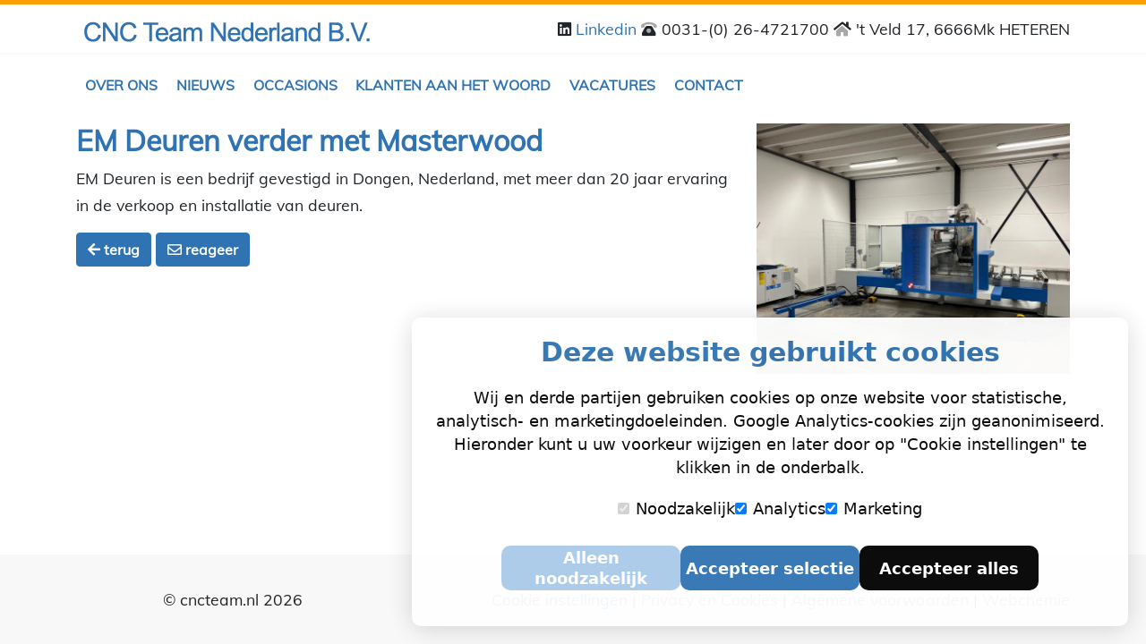

--- FILE ---
content_type: text/html; charset=UTF-8
request_url: https://cncteam.nl/nieuws/102_EM-Deuren-verder-met-Masterwood
body_size: 2315
content:
<!DOCTYPE html>
<html lang="nl">
<head>
<script src="/vendor/cookie/cookieconsent.js"></script>
<script async src="https://www.googletagmanager.com/gtag/js?id=G-KTX1SS38FF"></script>
<script>
  window.dataLayer = window.dataLayer || [];
  function gtag(){dataLayer.push(arguments);}
  gtag('js', new Date());
  gtag('config', 'G-KTX1SS38FF');
</script>
  <meta charset="utf-8">
  <meta name="viewport" content="width=device-width, initial-scale=1, shrink-to-fit=no">
  <meta name="description" content="">
  <meta name="author" content="">
  <title>EM Deuren verder met Masterwood</title>
  <link rel="stylesheet" type="text/css" href="/css/bootstrap.min.css">
  <link rel="stylesheet" type="text/css" href="/vendor/fontawesome/css/all.min.css">
  <link rel="stylesheet" type="text/css" href="https://fonts.googleapis.com/css?family=Montserrat:400,500,600,700">
  <link rel="stylesheet" type="text/css" href="https://fonts.googleapis.com/css?family=Muli&display=swap">
  <link rel="stylesheet" type="text/css" href="/css/jquery.fancybox.min.css">
  <link rel="stylesheet" type="text/css" href="/css/floatlabel.min.css">
  <link rel="stylesheet" type="text/css" href="/css/chosen.min.css">
  <link rel="stylesheet" type="text/css" href="/vendor/nouislider/css/nouislider.min.css">   
  <link rel="stylesheet" type="text/css" href="/css/bootstrap-iconpicker.css"/>  
  <link rel="stylesheet" type="text/css" href="/css/styles.css?v=7"> 
</head>
<body id="page-top">
<a href="#" class="scrollup"><i class="fas fa-arrow-up fa-2x"></i></a>
  <!-- Navigation -->
 <header class="fixed-top">
  <div class="bg-theme-light">
    <div class="container py-1">
		<div class="row">
			<div class="col-md-5 d-none d-sm-block">
				<a class="navbar-brand js-scroll-trigger ml-2 mt-1 " href="/"><img src="/img/logo.png" alt="CNC Team"></a>
			</div>
			<div class="col-md-7 text-right my-auto">
				 <i class="fab fa-linkedin"></i> <a href="https://www.linkedin.com/company/cnc-team-nederland-b-v-" target="blank">Linkedin </a><i class="fad fa-phone-rotary"></i> 0031-(0) 26-4721700 <br class="d-sm-block d-md-none"><i class="fad fa-home"></i> 't Veld 17, 6666Mk HETEREN
			</div>
		</div>
    </div>
	</div>
  <nav class="navbar navbar-expand-lg navbar-light" id="mainNav">
    <div class="container">
	    <a class="navbar-brand js-scroll-trigger ml-2 mt-1 d-sm-none d-block" href="#page-top"><img src="/img/logo.png" alt="CNC Team"></a>
      <button class="navbar-toggler ml-auto" type="button" data-toggle="collapse" data-target="#navbarResponsive" aria-controls="navbarResponsive" aria-expanded="false" aria-label="Toggle navigation">
        Menu
        <i class="fas fa-bars"></i>
      </button>
      <div class="collapse navbar-collapse" id="navbarResponsive">
        <ul class="navbar-nav text-uppercase">
							<li class="nav-item mx-0 mx-lg-1 ">
								<a class="nav-link py-3 rounded js-scroll-trigger" href="/#services">Over ons</a>
							</li>
							<li class="nav-item mx-0 mx-lg-1 ">
								<a class="nav-link py-3 rounded js-scroll-trigger" href="/#portfolio">Nieuws</a>
							</li>
							<li class="nav-item mx-0 mx-lg-1 ">
								<a class="nav-link py-3 rounded js-scroll-trigger" href="/#occasions">Occasions</a>
							</li>
							<li class="nav-item mx-0 mx-lg-1 ">
								<a class="nav-link py-3 rounded js-scroll-trigger" href="/#projecten">Klanten aan het woord</a>
							</li>
							<li class="nav-item mx-0 mx-lg-1 ">
								<a class="nav-link py-3 rounded js-scroll-trigger" href="/#vacatures">Vacatures</a>
							</li>
							<li class="nav-item mx-0 mx-lg-1 ">
								<a class="nav-link py-3 rounded js-scroll-trigger" href="/#contact">Contact</a>
							</li>

        </ul>
      </div>
    </div>
  </nav>

  </header>
  <!-- Header -->
		<div class="container">
		<div class="row mt-9">
			<div class="col-12 col-md-8  mt-2">
				<h2>EM Deuren verder met Masterwood</h2>
				<p>EM Deuren is een bedrijf gevestigd in Dongen, Nederland, met meer dan 20 jaar ervaring in de verkoop en installatie van deuren.</p>

				<button onclick="window.history.back()" class="btn btn-theme"><i class="fa fa-arrow-left"></i> terug</button>
				<button type="button" class="btn btn-theme" data-toggle="modal" data-target="#exampleReageer"><i class="far fa-envelope"></i> reageer</button>			
				<div class="modal fade" id="exampleReageer" tabindex="-1" role="dialog" aria-labelledby="reageerModalLabel" aria-hidden="true">
					<div class="modal-dialog modal-lg" role="document">
						<div class="modal-content">
							<div class="modal-header">
								<h5 class="modal-title" id="reageerModalLabel">Reageer op: EM Deuren verder met Masterwood</h5>
								<button type="button" class="close" data-dismiss="modal" aria-label="Close">
								<span aria-hidden="true">&times;</span>
								</button>
							</div>
							<form method="POST" action="?func=send">
								<input type="hidden" id="type" name="type" value="contact">
								<input type="hidden" name="titel" value="EM Deuren verder met Masterwood">
								<div class="modal-body">
									<div class="form-group row">
										<label for="staticNaam" class="col-sm-2 col-form-label">Naam</label>
										<div class="col-sm-10">
											<input type="text" class="form-control-plaintext" name="naam" id="staticNaam" placeholder="Uw naam">
										</div>
									</div>
									<div class="form-group row">
										<label for="staticTelefoon" class="col-sm-2 col-form-label">Telefoon</label>
										<div class="col-sm-10">
											<input type="text" class="form-control-plaintext" name="telefoon" id="staticTelefoon" placeholder="Uw telefoonnummer">
										</div>
									</div>
									<div class="form-group row">
										<label for="staticEmail" class="col-sm-2 col-form-label">Email</label>
										<div class="col-sm-10">
											<input type="mail" class="form-control-plaintext" name="email" id="staticEmail" placeholder="Uw e-mailadres">
										</div>
									</div>
									<div class="form-group row">
										<label for="staticBericht" class="col-sm-2 col-form-label">Bericht</label>
										<div class="col-sm-10">
											<textarea class="form-control" name="Bericht" placeholder="Bericht" rows="3"></textarea>
										</div>
									</div>										
								</div>
								<div class="modal-footer">
									<button type="submit" class="btn btn-theme"><i class="fas fa-share-square"></i> verstuur</button>
									<button type="button" class="btn btn-theme" data-dismiss="modal"><i class="fas fa-window-close"></i> sluiten</button>
								</div>
							</form>
						</div>
					</div>
				</div>				
			</div>
			<div class="col-12 col-md-4  mt-2">
				<img src="/img/nieuws/small-cncteam102.jpg?1703842157" class="img-fluid">
			</div>
		</div>
		</div>
   
  <!-- Footer -->
  <footer class="footer">
    <div class="container">
      <div class="row align-items-center">
        <div class="col-md-4">
          <span class="copyright">&copy; cncteam.nl 2026</span>
        </div>

        <div class="col-md-8 text-right">
		<span class="cookie-consent-banner-open">Cookie instellingen</span> | 
            <a href="/privacy-cookies" target="blank">Privacy en Cookies</a> | 
			<a href="/images/Algemene-voorwaarden-CNC-Team-Nederland-BV.pdf" target="_blank"> Algemene voorwaarden </a> | 
            <a href="https://webchemie.nl" >Webchemie</a>
        </div>
      </div>
    </div>
  </footer>
  <script src="/js/jquery.min.js"></script>
  <script src="/js/jquery.fancybox.min.js"></script>  
  <script src="/js/bootstrap.bundle.min.js"></script>
  <script src="/js/parallax.min.js"></script> 
  <script src="/js/bootstrap.bundle.min.js"></script>
  <script src="/js/bootstrap-iconpicker.bundle.min.js"></script>
  <script src="/js/popper.js"></script>
  <script src="/js/jquery.easing.min.js"></script>
  <script src="/js/chosen.jquery.min.js" type="text/javascript"></script>
  <script>$('.chosen-select').chosen({width: '100%'});</script> 
  <script src="/vendor/nouislider/js/nouislider.min.js"></script>    
  <script src="/js/custom.js?v=4"></script>
</body>

</html>


--- FILE ---
content_type: text/css
request_url: https://cncteam.nl/css/bootstrap-iconpicker.css
body_size: 135
content:
/*!========================================================================
* File: bootstrap-iconpicker.css v1.10.0 by @victor-valencia
* https://victor-valencia.github.com/bootstrap-iconpicker
* ========================================================================
* Copyright 2013-2018 Victor Valencia Rico.
* Licensed under MIT license.
* https://github.com/victor-valencia/bootstrap-iconpicker/blob/master/LICENSE
* ========================================================================
*/

.iconpicker .caret {
    margin-left: 10px !important;
}

.iconpicker {
    min-width: 60px;
}

.iconpicker input.search-control {
    margin-bottom: 6px;
    margin-top: 6px;
}

div.iconpicker.left .table-icons {
    margin-right: auto;
}

div.iconpicker.center .table-icons {
    margin-left: auto;
    margin-right: auto;
}

div.iconpicker.right .table-icons {
    margin-left: auto;
}

.table-icons .btn {
    min-height: 30px;
    min-width: 35px;
    text-align: center;
    padding: 0;
    margin: 2px;
}

.table-icons td {
    min-width: 39px;
}

.popover {
    max-width: inherit !important;
}

.iconpicker-popover {
  z-index: 1050 !important;
}

.iconpicker-popover .search-control {
    margin-bottom: 6px;
    margin-top: 6px;
}


--- FILE ---
content_type: text/css
request_url: https://cncteam.nl/css/styles.css?v=7
body_size: 4114
content:
html {
  position: relative;
  min-height: 100%;
}
/* muli-regular - latin */
@font-face {
	font-family: 'Muli';
	font-style: normal;
	font-weight: 400;
	src: url('../fonts/muli-v20-latin-regular.eot'); /* IE9 Compat Modes */
	src: local(''),
       url('../fonts/muli-v20-latin-regular.eot?#iefix') format('embedded-opentype'), /* IE6-IE8 */
       url('../fonts/muli-v20-latin-regular.woff2') format('woff2'), /* Super Modern Browsers */
       url('../fonts/muli-v20-latin-regular.woff') format('woff'), /* Modern Browsers */
       url('../fonts/muli-v20-latin-regular.ttf') format('truetype'), /* Safari, Android, iOS */
       url('../fonts/muli-v20-latin-regular.svg#Muli') format('svg'); /* Legacy iOS */
	font-display: swap;	   
}
body {
  margin-bottom: 100px; /* Margin bottom by footer height */	
  overflow-x: hidden;
  font-family: 'Muli', sans-serif;
  font-size: 1.1rem;
}
p {
  line-height: 1.75;
}
.card-text{
	height: 60px;
}
p.card-text{
  line-height: 1;	
}

.over{
	position: relative;
	right: -185px;
	bottom: 17px;
}
header {
    border-top: #fda100 5px solid;
}
.bg-theme-light{
	background-color: #fff;
	box-shadow: 0 .125rem .25rem rgba(0,0,0,.075)!important;	
}
a {
  color: #2f73b2;
}
a:hover {
  color: #fda100;
}
a h5{
	color: #000;
}
.alert-theme {
    color: #2f2f2f;
    background-color: #fff6ee;
    border-color: #f6e9dd;
}
.text-primary {
  color: #2f73b2 !important;
}
#counter h2{
	color: #212529; 
}
#counter h2.count{
	color: #2f73b2;
}
.dropdown-menu-arrow {
  top: -25px;
  left: 50%;
  width: 0;
  height: 0;
  position: relative;
}
.dropdown-menu-arrow:before,
.dropdown-menu-arrow:after {
  content: "";
  position: absolute;
  display: block;
  width: 0;
  height: 0;
  border-width: 7px 8px;
  border-style: solid;
  border-color: transparent;
  z-index: 1001;
}
.dropdown-menu-arrow:after {
  bottom: -18px;
  right: -8px;
  border-bottom-color: #fff;
}
.dropdown-menu-arrow:before {
  bottom: -17px;
  right: -8px;
  border-bottom-color: rgba(0,0,0,.15);
}
.chosen-container-multi .chosen-choices {
	padding: .375rem .75rem;
    height: calc(1.5em + .75rem + 4px);
    border: 1px solid #ced4da;
    border-radius: .25rem;
    background-image: none!important;
}
.chosen-container-active {
	border-radius: .25rem;
    outline: 0;
    box-shadow: 0 0 0 0.2rem rgba(0,123,255,.25);
}
.chosen-container-multi .chosen-choices li.search-field input[type=text] {
    margin: 0;
    padding: 0;
    height: 20px;
	font-size: 1rem;
    font-weight: 400;
}
.chosen-container-multi .chosen-choices li.search-choice {
    margin: 0 5px 3px 0;
}
/* , .rond:not(.collapsed) */
.rond{
	border-radius: 50%;	
	background: rgb(239,121,0);
	background: linear-gradient(130deg, rgba(239,121,0,1) 0%, rgba(247,166,0,1) 62%, rgba(252,192,0,1) 100%);
	width: 70px;
	height: 70px;
	display: block;
	cursor: pointer;
}
.rond i{
	margin-top: 20px;
	color: #fff;
}
.rond[aria-expanded=true], .rond:hover{
	background: rgb(105,98,91);
	background: linear-gradient(130deg, rgba(105,98,91,1) 0%, rgba(147,136,124,1) 62%, rgba(255,255,255,1) 100%);
}
.team{
	border-radius: 50%!important;
	overflow: hidden;	
}
h1,
h2,
h3,
h4,
h6 {
  font-weight: 600;
  color: #2f73b2;
}
.bg-dark {
    background-color: #2f73b2!important;
}
.bg-dark h2.count, .bg-dark h3 {
  color: #fff;
}
.bg-dark h1,
.bg-dark h2,
.bg-dark h4,
.bg-dark h5,
.bg-dark h6{
	color: #000;
}
.form-control{
	background-color: rgba(255, 255, 255, 0.9);
}
.owl-prev,
.owl-next {
  position: absolute;
  top: 42%;
  transform: translateY(-50%);
}
.owl-prev  {
  left: 0.5rem;
}
.owl-next {
  right: 0.5rem;
}	
.owl-prev i, .owl-next i {
  color: #fff;
  height: 30px;
  width: 30px;
  border-radius: 15px;
  padding-top: 7px;
}
.owl-theme .owl-nav [class*=owl-]:hover {
	background:transparent;
	color: #FFF;
	outline: 0;
	text-decoration: none;
}		
h3 {
	font-size: 1.5rem;
}
@media screen and (max-width: 768px) {
	h3{
		font-size: 1.2rem;
	}
}
.page-section {
  padding: 100px 0;
}
.page-section h2.section-heading {
  font-size: 40px;
  margin-top: 0;
  margin-bottom: 15px;
}
.page-section h3.section-subheading {
  font-size: 16px;
  font-weight: 400;
  font-style: italic;
  margin-bottom: 75px;
  text-transform: none;
}
@media (min-width: 768px) {
  section {
    padding: 30px 0;
  }
}
::-moz-selection {
  background: #c9e6fa;
  text-shadow: none;
}
::selection {
  background: #c9e6fa;
  text-shadow: none;
}
img::-moz-selection {
  background: transparent;
}
img::selection {
  background: transparent;
}
img::-moz-selection {
  background: transparent;
}
.mt-9{
	margin-top: 130px;
}
.btn {
  font-weight: 700;
}
.btn-xl {
  font-size: 18px;
  padding: 20px 40px;
}
.btn-theme{
    color: #fff!important;
    background-color: #2f73b2!important;
    border-color: #2f73b2!important;
}
.btn-theme:not(:disabled):not(.disabled).active, .btn-theme:not(:disabled):not(.disabled):active, .show>.btn-theme.dropdown-toggle, .btn-theme:hover,.btn-theme.focus, .btn-theme:focus {
    color: #fff!important;
    background-color: #7a7a7a!important;
    border-color: #7a7a7a!important;
}
.btn-theme:active, .btn-theme:focus {
  -webkit-box-shadow: 0 0 0 0.2rem rgba(255, 114, 0, 0.5) !important;
  box-shadow: 0 0 0 0.2rem rgba(255, 114, 0, 0.5) !important;
}
.btn-theme2{
    color: #fff!important;
    background-color: #7a7a7a!important;
    border-color: #7a7a7a!important;
}
.btn-theme2:not(:disabled):not(.disabled).active, .btn-theme2:not(:disabled):not(.disabled):active, .show>.btn-theme2.dropdown-toggle, .btn-theme2:hover,.btn-theme2.focus, .btn-theme2:focus {
    color: #fff!important;
    background-color: #2f73b2!important;
    border-color: #2f73b2!important;
}
.btn-theme2:active, .btn-theme2:focus {
  -webkit-box-shadow: 0 0 0 0.2rem rgba(255, 114, 0, 0.5) !important;
  box-shadow: 0 0 0 0.2rem rgba(255, 114, 0, 0.5) !important;
}
#mainNav {
  background-color: #fff;
}
#mainNav .navbar-toggler {
  font-size: 12px;
  right: 0;
  padding: 13px;
  text-transform: uppercase;
  color: white;
  border: 0;
  background-color: #2f73b2;
}
.navbar-brand img{
	height: 30px;
    transition: height 0.3s;	
}
#mainNav.navbar-shrink .navbar-brand img{
	height: 20px;
}
@media screen and (max-width: 1023px) {
	.navbar-brand img{
		height: 20px;
	}
}
#mainNav .navbar-nav .nav-item .nav-link {
	font-size: 90%;
    font-weight: 600;
    padding: 0.75em 0;
    color: #2f73b2;
}
#mainNav.navbar-shrink{
	box-shadow: 0 .125rem .25rem rgba(0,0,0,.075)!important;
}
@media (min-width: 992px) {
  #mainNav {
    -webkit-transition: padding-top 0.3s, padding-bottom 0.3s;
    transition: padding-top 0.3s, padding-bottom 0.3s;
    border: none;
	background-color: rgba(255, 255, 255, 0.6);
  }
	#mainNav .navbar-brand {
		font-size: 1.75em;
		-webkit-transition: all 0.3s;
		transition: all 0.3s;
	}
	#mainNav .navbar-nav .nav-item .nav-link {
		padding: 1.1em 0.4em!important;
	}
	#mainNav.navbar-shrink {
		padding-top: 0;
		padding-bottom: 0;
		background-color: #fff;
	}
    #mainNav.navbar-shrink .navbar-nav .nav-item .nav-link{
		color: #2f73b2;
	}
}
@media (max-width: 992px) {
	#mainNav .navbar-nav .nav-item .nav-link {
		padding: 1.1em 0.4em!important;
		color: #4b4b4b;
		font-weight: 600;
		font-size: 100%;		
	}
	#mainNav.navbar-shrink {
		padding-top: 0;
		padding-bottom: 0;
		background-color: #fff;
	}
	section  {
		margin-top: 20px;
		padding-top: 30px;
	}
	#mainNav .nav-link.active{
		color: #f18400!important;	
	}
}
#mainNav .navbar-nav .nav-item .nav-link.active, #mainNav .navbar-nav .nav-item .nav-link:hover {
  color: #243d54;
}
#mainNav.navbar-shrink .navbar-nav .nav-item .nav-link.active, #mainNav.navbar-shrink .navbar-nav .nav-item .nav-link:hover {
  color: #3d3a38;
}
/* Carousel */
/* verticaal */
.carousel-item::before {
  content:"";
  position:absolute;
  bottom:0;
  left:0;
  right:0;
  height:20%;
  z-index: 2005;
  background:linear-gradient(to bottom left,transparent 49.5%,#fff 50%);
}
.carousel-item .image {
  overflow: hidden;
}
.carousel-item img{
	position:absolute;
	display: block;	
}
.carousel-item .img1{
	bottom: -200px;
}
.carousel-item .img3{
	bottom: -120px;
}
.carousel-item .img4{
	bottom: -400px;
}

/* ----------- */
.carousel-item{
	height: 500px;
}
.carousel-caption {
    bottom: 35%;
	right: 27%;
    left: 27%;	
    padding-top: 10px;
    padding-bottom: 10px;	
}
.carousel-caption p{
	font-family: 'Muli', sans-serif;
	font-size: 36px;
	font-weight: 500;
	margin-bottom: 0;
	text-shadow: 4px 4px 6px rgba(0,0,0,0.9);
}
.carousel-caption span{
 	background-color: rgba(0, 0, 0, 0.4);
	padding: 0 20px 5px;
}
.carousel-indicators {
	bottom: 75px;	
}
.carousel-indicators li {
    background-color: #fff;
	width: 40px;
    height: 5px;
}
@media screen and (max-width: 768px) {
	.carousel-item{
		height: 413px;
	}
	.carousel-caption {
		bottom: 20%;
		right: 10%;
		left: 10%;
	}	
	.carousel-caption p{
		font-size: 20px;
	}
	.carousel-indicators {
		bottom: 10px;
	}
}
@media screen and (max-width: 425px) {
	.carousel-item{
		height: 260px;
	}
}
#projecten .row{
	margin: 0!important;
}
.parallax-window {
    min-height: 180px;
    background: transparent;
}
.parallax-window h1 {
    color: #fff!important;
    text-shadow: 3px 3px #00000050;
}
.adminmenu{
	z-index: 1040;
}
.adminmenu .navbar{
	padding: 0;
}
header .intro-text{
  line-height: 50px;
  margin-top: -250px;
  margin-bottom: 50px;
 	font-weight: 700;
	color: #fff; 
}
.modal-backdrop {
    z-index: 0 !important;
}
.modal{
   top: 77px!important;
}
section#services{
	margin-top: 20px;
}
section#services h3{
	font-size: 1.4rem;
}
.service-heading {
  margin: 15px 0;
  text-transform: none;
}
#portfolio .portfolio-item {
  right: 0;
}
#portfolio .portfolio-item .portfolio-link {
  position: relative;
  display: block;
  max-width: 400px;
  margin: 0 auto;
  cursor: pointer;
}
#portfolio .portfolio-item .portfolio-link .portfolio-hover {
  position: absolute;
  width: 100%;
  height: 100%;
  -webkit-transition: all ease 0.5s;
  transition: all ease 0.5s;
  opacity: 0;
  background: rgba(47, 115, 178, 0.7);
}
#portfolio .portfolio-item .portfolio-link .portfolio-hover:hover {
  opacity: 1;
}
#portfolio .portfolio-item .portfolio-link .portfolio-hover .portfolio-hover-content {
  font-size: 20px;
  position: absolute;
  top: 40%;
  width: 100%;
  height: 20px;
  margin-top: -12px;
  text-align: center;
  color: white;
}
#portfolio .portfolio-item .portfolio-link .portfolio-hover .portfolio-hover-content i {
  margin-top: -12px;
}
#portfolio .portfolio-item .portfolio-link .portfolio-hover .portfolio-hover-content h3,
#portfolio .portfolio-item .portfolio-link .portfolio-hover .portfolio-hover-content h4 {
  margin: 0;
}
#portfolio .portfolio-item .portfolio-caption {
  max-width: 400px;
  margin: 0 auto;
  padding: 25px;
  background-color: #fff;
}
#portfolio .portfolio-item .portfolio-caption h4 {
  margin: 0;
  text-transform: none;
}
#portfolio .portfolio-item .portfolio-caption p {
  font-size: 16px;
  font-style: italic;
  margin: 0;
}
@media (min-width: 767px) {

}
.mh{
	margin-top: 8em;
}
.mm{
	margin-top: 60px!important;
}
.portfolio-modal .modal-dialog {
  margin: 1rem;
  max-width: 100vw;
}

.portfolio-modal .modal-content {
  padding: 100px 0;
  text-align: center;
}

.portfolio-modal .modal-content h2 {
  font-size: 3em;
  margin-bottom: 15px;
}

.portfolio-modal .modal-content p {
  margin-bottom: 30px;
}

.portfolio-modal .modal-content p.item-intro {
  font-size: 16px;
  font-style: italic;
  margin: 20px 0 30px;
}

.portfolio-modal .modal-content ul.list-inline {
  margin-top: 0;
  margin-bottom: 30px;
}

.portfolio-modal .modal-content img {
  margin-bottom: 30px;
}

.portfolio-modal .modal-content button {
  cursor: pointer;
}

.portfolio-modal .close-modal {
  position: absolute;
  top: 25px;
  right: 25px;
  width: 75px;
  height: 75px;
  cursor: pointer;
  background-color: transparent;
}

.portfolio-modal .close-modal:hover {
  opacity: 0.3;
}

.portfolio-modal .close-modal .lr {
  /* Safari and Chrome */
  z-index: 1051;
  width: 1px;
  height: 75px;
  margin-left: 35px;
  /* IE 9 */
  -webkit-transform: rotate(45deg);
  transform: rotate(45deg);
  background-color: #212529;
}

.portfolio-modal .close-modal .lr .rl {
  /* Safari and Chrome */
  z-index: 1052;
  width: 1px;
  height: 75px;
  /* IE 9 */
  -webkit-transform: rotate(90deg);
  transform: rotate(90deg);
  background-color: #212529;
}
section#contact {
  background-color: #212529;
  background-image: url("../img/map-image.png");
  background-repeat: no-repeat;
  background-position: center;
}
section#contact .section-heading , section#contact{
  color: #fff;
}
section#contact label, section#contact input{
  color: #212529;
}
section#contact label{
	font-size: 80%;
}
section#contact .has-float-label label, .has-float-label>span {
 background-color: #fff;
 
}
section#contact .form-group {
  margin-bottom: 25px;
}
section#contact .form-group input,
section#contact .form-group textarea {
  padding: 10px 20px;
}
section#contact .form-group input.form-control {
  height: auto;
}
section#contact .form-group textarea.form-control {
  height: 120px;
}
section#contact .form-control:focus {
  border-color: #2f73b2;
  -webkit-box-shadow: none;
  box-shadow: none;
}
section#contact ::-webkit-input-placeholder {
  font-weight: 700;
  color: #ced4da;
}
section#contact :-moz-placeholder {
  font-weight: 700;
  color: #ced4da;
}
section#contact ::-moz-placeholder {
  font-weight: 700;
  color: #ced4da;
}
section#contact :-ms-input-placeholder {
  font-weight: 700;
  color: #ced4da;
}
.footer {
  position: absolute;
  bottom: 0;
  width: 100%;
  height: 100px;
  line-height: 100px;
  text-align: center;
  background-color: #f8f8f8;
}
.scrollup {
  display: none;
  position: fixed;
  bottom: 20px;
  right: 30px;
  z-index: 99;
  font-size: 18px;
  border: none;
  outline: none;
  background-color: #6098cb;
  color: white;
  cursor: pointer;
  padding: 15px;
  border-radius: 4px;
}
/* Overlay */
.overlaycontainer.round, .overlaycontainer.round img, .overlaycontainer.round .overlay{
	border-radius: 50%;
} 
.overlaycontainer {
  position: relative;
}
.overlaycontainer img {
  display: block;
  width: 100%;
  height: auto;
}
.overlaycontainer.round .overlay {
  position: absolute;
  top: 0;
  bottom: 0;
  left: 0;
  right: 0;
  height: 100%;
  width: 100%;
  opacity: 0;
  transition: .5s ease;
  background-color: rgba(47, 115, 178, 0.75);
}

.overlaycontainer:not(.round) .overlay {
  position: absolute;
  bottom: 0;
  left: 0;
  right: 0;
  height: 0;
  width: 100%;
  opacity: 0;
  transition: .5s ease;
  background-color: rgba(47, 115, 178, 0.75);
}
.overlaycontainer:hover .overlay {
  opacity: 1;
  height: 100%;
}
.overlaycontainer .text {
  color: white;
  position: absolute;
  top: 50%;
  left: 50%;
  -webkit-transform: translate(-50%, -50%);
  -ms-transform: translate(-50%, -50%);
  transform: translate(-50%, -50%);
  text-align: center;
}
.overlaycontainer .text i{
  cursor: pointer;
}
.overlaycontainer .text i, .overlaycontainer .text h4{
  color: white;
}

.occasion h4{
	position: absolute;
	bottom: 10px;
	padding: 3px 10px;
	margin-right: 20px;
	background: #c9e6fa;
	z-index: 1025;
}


/*--------------------------------------------------
-------------------- rotate words ------------------
---------------------------------------------------*/
#js-rotating{
	background-color: #c9e6fa;
	padding: 0 5px;
}
.morphext > .animated {
    display: inline-block;
}

/*------------ Ribbon */
.ribbon {
  width: 150px;
  height: 150px;
  overflow: hidden;
  position: absolute;
}
.ribbon::before,
.ribbon::after {
  position: absolute;
  z-index: -1;
  content: '';
  display: block;
  border: 5px solid #520000;
}
.ribbon span {
  position: absolute;
  display: block;
  width: 225px;
  padding: 15px 0;
  background-color: #a40000;
  box-shadow: 0 5px 10px rgba(0,0,0,.1);
  color: #fff;
  font: 700 18px/1 'Lato', sans-serif;
  text-shadow: 0 1px 1px rgba(0,0,0,.2);
  text-transform: uppercase;
  text-align: center;
}

/* top left*/
.ribbon-top-left {
  top: -7px;
  left: -7px;
  z-index: 1025;
}
.ribbon-top-left::before,
.ribbon-top-left::after {
  border-top-color: transparent;
  border-left-color: transparent;
}
.ribbon-top-left::before {
  top: 0;
  right: 0;
}
.ribbon-top-left::after {
  bottom: 0;
  left: 0;
}
.ribbon-top-left span {
  right: -25px;
  top: 30px;
  transform: rotate(-45deg);
}
#cookie-consent-banner {
	position: fixed;
	display: flex;
	padding: 20px;
	flex-direction: column;
	align-items: center;
	justify-content: center;
	box-sizing: border-box;
	bottom: 20px;
	right: 20px;
	width: calc(100% - 40px);
	max-width: 800px;
	background: #FFFFFF 0% 0% no-repeat padding-box;
	box-shadow: 0px 3px 30px #00000029;
	border-radius: 10px;
	opacity: 0.95;
	font-family: system-ui, sans-serif;
	font-weight: normal;
	color: #000000;
	z-index: 40000;
}
#cookie-consent-banner h3 {
	text-align: center;
	font-size: 30px;
	line-height: 37px;
	font-weight: 700;
	margin-bottom: 20px;
}
#cookie-consent-banner p {
	text-align: center;
	font-size: 18px;
	line-height: 26px;
	text-wrap: balance;
	margin-bottom: 20px;
}
#cookie-consent-banner label {
	font-size: 18px;
	line-height: 26px;
}
#cookie-consent-banner label input {
	margin-right: 7px;
}
#cookie-consent-banner .cookie-consent-options,
#cookie-consent-banner .cookie-consent-buttons {
	display: flex;
	flex-direction: row;
	flex-wrap: wrap;
	justify-content: center;
	align-items: center;
	margin-bottom: 20px;
	gap: 20px;
}
#cookie-consent-banner .cookie-consent-buttons button {
	display: block;
	width: 200px;
	height: 50px;
	border: 0;
	border-radius: 10px;
	box-sizing: border-box;
	color: #fff;
	font-size: 18px;
	font-weight: 700;
	line-height: 23px;
}
#cookie-consent-banner .cookie-consent-buttons button:nth-of-type(1) {
	background-color: #a9cae9;
}
#cookie-consent-banner .cookie-consent-buttons button:nth-of-type(2) {
	background-color: #2f73b2;
}
#cookie-consent-banner .cookie-consent-buttons button:nth-of-type(3) {
	background-color: #000000;
}
.cookie-consent-banner-open{
	color: #0056b3;
}
.cookie-consent-banner-open:hover{
	color: #fda100;
	text-decoration: underline;
	cursor: pointer;
}



--- FILE ---
content_type: application/javascript
request_url: https://cncteam.nl/js/bootstrap-iconpicker.bundle.min.js
body_size: 39520
content:
/*!========================================================================
* File: bootstrap-iconpicker.bundle.min.js v1.10.0 by @victor-valencia
* https://victor-valencia.github.com/bootstrap-iconpicker
* ========================================================================
* Copyright 2013-2018 Victor Valencia Rico.
* Licensed under MIT license.
* https://github.com/victor-valencia/bootstrap-iconpicker/blob/master/LICENSE
* ========================================================================
*/

!function($){var data={iconClass:"",iconClassFix:"el-icon-",icons:[],allVersions:[{version:"2.0.0",icons:["","address-book","address-book-alt","adjust","adjust-alt","adult","align-center","align-justify","align-left","align-right","arrow-down","arrow-left","arrow-right","arrow-up","asl","asterisk","backward","ban-circle","barcode","behance","bell","blind","blogger","bold","book","bookmark","bookmark-empty","braille","briefcase","broom","brush","bulb","bullhorn","calendar","calendar-sign","camera","car","caret-down","caret-left","caret-right","caret-up","cc","certificate","check","check-empty","chevron-down","chevron-left","chevron-right","chevron-up","child","circle-arrow-down","circle-arrow-left","circle-arrow-right","circle-arrow-up","cloud","cloud-alt","cog","cog-alt","cogs","comment","comment-alt","compass","compass-alt","credit-card","css","dashboard","delicious","deviantart","digg","download","download-alt","dribbble","edit","eject","envelope","envelope-alt","error","error-alt","eur","exclamation-sign","eye-close","eye-open","facebook","facetime-video","fast-backward","fast-forward","female","file","file-alt","file-edit","file-edit-alt","file-new","file-new-alt","film","filter","fire","flag","flag-alt","flickr","folder","folder-close","folder-open","folder-sign","font","fontsize","fork","forward","forward-alt","foursquare","friendfeed","friendfeed-rect","fullscreen","gbp","gift","github","github-text","glass","glasses","globe","globe-alt","googleplus","graph","graph-alt","group","group-alt","guidedog","hand-down","hand-left","hand-right","hand-up","hdd","headphones","hearing-impaired","heart","heart-alt","heart-empty","home","home-alt","hourglass","idea","idea-alt","inbox","inbox-alt","inbox-box","indent-left","indent-right","info-sign","instagram","iphone-home","italic","key","laptop","laptop-alt","lastfm","leaf","lines","link","linkedin","list","list-alt","livejournal","lock","lock-alt","magic","magnet","male","map-marker","map-marker-alt","mic","mic-alt","minus","minus-sign","move","music","myspace","network","off","ok","ok-circle","ok-sign","opensource","paper-clip","paper-clip-alt","path","pause","pause-alt","pencil","pencil-alt","person","phone","phone-alt","photo","photo-alt","picasa","picture","pinterest","plane","play","play-alt","play-circle","plus","plus-sign","podcast","print","puzzle","qrcode","question","question-sign","quotes","quotes-alt","random","record","reddit","refresh","remove","remove-circle","remove-sign","repeat","repeat-alt","resize-full","resize-horizontal","resize-small","resize-vertical","return-key","retweet","reverse-alt","road","rss","scissors","screen","screen-alt","screenshot","search","search-alt","share","share-alt","shopping-cart","shopping-cart-sign","signal","skype","slideshare","smiley","smiley-alt","soundcloud","speaker","spotify","stackoverflow","star","star-alt","star-empty","step-backward","step-forward","stop","stop-alt","stumbleupon","tag","tags","tasks","text-height","text-width","th","th-large","th-list","thumbs-down","thumbs-up","time","time-alt","tint","torso","trash","trash-alt","tumblr","twitter","universal-access","unlock","unlock-alt","upload","usd","user","viadeo","video","video-alt","video-chat","view-mode","vimeo","vkontakte","volume-down","volume-off","volume-up","w3c","warning-sign","website","website-alt","wheelchair","wordpress","wrench","wrench-alt","youtube","zoom-in","zoom-out"]}]},l=data.allVersions.length;data.icons=data.allVersions[l-1].icons,$.iconset_elusiveicon=data}(jQuery);
!function($){var data={iconClass:"flag-icon",iconClassFix:"flag-icon-",icons:[],allVersions:[{version:"2.8.0",icons:["","ad","ae","af","ag","ai","al","am","ao","aq","ar","as","at","au","aw","ax","az","ba","bb","bd","be","bf","bg","bh","bi","bj","bl","bm","bn","bo","bq","br","bs","bt","bv","bw","by","bz","ca","cc","cd","cf","cg","ch","ci","ck","cl","cm","cn","co","cr","cu","cv","cw","cx","cy","cz","de","dj","dk","dm","do","dz","ec","ee","eg","eh","er","es","et","eu","fi","fj","fk","fm","fo","fr","ga","gb","gd","ge","gf","gg","gh","gi","gl","gm","gn","gp","gq","gr","gs","gt","gu","gw","gy","hk","hm","hn","hr","ht","hu","id","ie","il","im","in","io","iq","ir","is","it","je","jm","jo","jp","ke","kg","kh","ki","km","kn","kp","kr","kw","ky","kz","la","lb","lc","li","lk","lr","ls","lt","lu","lv","ly","ma","mc","md","me","mf","mg","mh","mk","ml","mm","mn","mo","mp","mq","mr","ms","mt","mu","mv","mw","mx","my","mz","na","nc","ne","nf","ng","ni","nl","no","np","nr","nu","nz","om","pa","pe","pf","pg","ph","pk","pl","pm","pn","pr","ps","pt","pw","py","qa","re","ro","rs","ru","rw","sa","sb","sc","sd","se","sg","sh","si","sj","sk","sl","sm","sn","so","sr","ss","st","sv","sx","sy","sz","tc","td","tf","tg","th","tj","tk","tl","tm","tn","to","tr","tt","tv","tw","tz","ua","ug","um","un","us","uy","uz","va","vc","ve","vg","vi","vn","vu","wf","ws","ye","yt","za","zm","zw"]}]},l=data.allVersions.length;data.icons=data.allVersions[l-1].icons,$.iconset_flagicon=data}(jQuery);
!function($){var data={iconClass:"fa",iconClassFix:"fa-",icons:[],allVersions:[{version:"4.0.0",icons:["","adjust","adn","align-center","align-justify","align-left","align-right","ambulance","anchor","android","angle-double-down","angle-double-left","angle-double-right","angle-double-up","angle-down","angle-left","angle-right","angle-up","apple","archive","arrow-circle-down","arrow-circle-left","arrow-circle-o-down","arrow-circle-o-left","arrow-circle-o-right","arrow-circle-o-up","arrow-circle-right","arrow-circle-up","arrow-down","arrow-left","arrow-right","arrow-up","asterisk","backward","ban","bar-chart-o","barcode","beer","bell","bell-o","bitbucket","bitbucket-square","bitcoin","bold","bolt","book","bookmark","bookmark-o","briefcase","btc","bug","building","bullhorn","bullseye","calendar","calendar-o","camera","camera-retro","caret-down","caret-left","caret-right","caret-square-o-down","caret-square-o-left","caret-square-o-right","caret-square-o-up","caret-up","certificate","chain","chain-broken","check","check-circle","check-circle-o","check-square","check-square-o","chevron-circle-down","chevron-circle-left","chevron-circle-right","chevron-circle-up","chevron-down","chevron-left","chevron-right","chevron-up","circle","circle-o","clipboard","clock-o","cloud","cloud-download","cloud-upload","cny","code","code-fork","coffee","cog","cogs","columns","comment","comment-o","comments","comments-o","compass","copy","credit-card","crop","crosshairs","css3","cut","cutlery","dashboard","dedent","desktop","dollar","dot-circle-o","download","dribbble","dropbox","edit","eject","envelope","envelope-o","eraser","eur","euro","exchange","exclamation","exclamation-circle","exclamation-triangle","external-link","external-link-square","eye","eye-slash","facebook","facebook-square","fast-backward","fast-forward","female","fighter-jet","file","file-o","file-text","file-text-o","files-o","film","filter","fire","fire-extinguisher","flag","flag-checkered","flag-o","flash","flask","flickr","floppy-o","folder","folder-o","folder-open","folder-open-o","font","forward","foursquare","frown-o","gamepad","gavel","gbp","gear","gears","gift","github","github-alt","github-square","gittip","glass","globe","google-plus","google-plus-square","group","h-square","hand-o-down","hand-o-left","hand-o-right","hand-o-up","headphones","heart","heart-o","home","html5","inbox","indent","info","info-circle","inr","instagram","italic","jpy","key","keyboard-o","krw","laptop","leaf","legal","lemon-o","level-down","level-up","lightbulb-o","link","linkedin","linkedin-square","linux","list","list-alt","list-ol","list-ul","location-arrow","lock","long-arrow-down","long-arrow-left","long-arrow-right","long-arrow-up","magic","magnet","mail-forward","mail-reply","mail-reply-all","male","map-marker","maxcdn","medkit","meh-o","microphone","microphone-slash","minus","minus-circle","minus-square","minus-square-o","mobile","mobile-phone","money","moon-o","music","outdent","pagelines","paperclip","paste","pause","pencil","pencil-square","pencil-square-o","phone","phone-square","picture-o","pinterest","pinterest-square","plane","play","play-circle","play-circle-o","plus","plus-circle","plus-square","power-off","print","puzzle-piece","qrcode","question","question-circle","quote-left","quote-right","random","refresh","renren","reorder","repeat","reply","reply-all","retweet","rmb","road","rocket","rotate-left","rotate-right","rouble","rss","rss-square","rub","ruble","rupee","save","scissors","search","search-minus","search-plus","share","share-square","share-square-o","shield","shopping-cart","sign-in","sign-out","signal","sitemap","skype","smile-o","sort","sort-alpha-asc","sort-alpha-desc","sort-amount-asc","sort-amount-desc","sort-asc","sort-desc","sort-down","sort-numeric-asc","sort-numeric-desc","sort-up","spinner","square","square-o","stack-exchange","stack-overflow","star","star-half","star-half-empty","star-half-full","star-half-o","star-o","step-backward","step-forward","stethoscope","stop","strikethrough","subscript","suitcase","sun-o","superscript","table","tablet","tachometer","tag","tags","tasks","terminal","text-height","text-width","th","th-large","th-list","thumb-tack","thumbs-down","thumbs-o-down","thumbs-o-up","thumbs-up","ticket","times","times-circle","times-circle-o","tint","toggle-down","toggle-left","toggle-right","toggle-up","trash-o","trello","trophy","truck","try","tumblr","tumblr-square","turkish-lira","twitter","twitter-square","umbrella","underline","undo","unlink","unlock","unsorted","upload","usd","user","user-md","video-camera","vimeo-square","vk","volume-down","volume-off","volume-up","warning","weibo","wheelchair","windows","won","wrench","xing","xing-square","yen","youtube","youtube-play","youtube-square"]},{version:"4.1.0",icons:["","adjust","adn","align-center","align-justify","align-left","align-right","ambulance","anchor","android","angle-double-down","angle-double-left","angle-double-right","angle-double-up","angle-down","angle-left","angle-right","angle-up","apple","archive","arrow-circle-down","arrow-circle-left","arrow-circle-o-down","arrow-circle-o-left","arrow-circle-o-right","arrow-circle-o-up","arrow-circle-right","arrow-circle-up","arrow-down","arrow-left","arrow-right","arrow-up","arrows","arrows-alt","arrows-h","arrows-v","asterisk","automobile","backward","ban","bank","bar-chart-o","barcode","bars","beer","behance","behance-square","bell","bell-o","bitbucket","bitbucket-square","bitcoin","bold","bolt","bomb","book","bookmark","bookmark-o","briefcase","btc","bug","building","building-o","bullhorn","bullseye","cab","calendar","calendar-o","camera","camera-retro","car","caret-down","caret-left","caret-right","caret-square-o-down","caret-square-o-left","caret-square-o-right","caret-square-o-up","caret-up","certificate","chain","chain-broken","check","check-circle","check-circle-o","check-square","check-square-o","chevron-circle-down","chevron-circle-left","chevron-circle-right","chevron-circle-up","chevron-down","chevron-left","chevron-right","chevron-up","child","circle","circle-o","circle-thin","clipboard","clock-o","cloud","cloud-download","cloud-upload","cny","code","code-fork","coffee","cog","cogs","columns","comment","comment-o","comments","comments-o","compass","compress","copy","credit-card","crop","crosshairs","css3","cube","cubes","cut","cutlery","dashboard","database","dedent","delicious","desktop","digg","dollar","dot-circle-o","download","dribbble","dropbox","drupal","edit","eject","ellipsis-h","ellipsis-v","empire","envelope","envelope-o","envelope-square","eraser","eur","euro","exchange","exclamation","exclamation-circle","exclamation-triangle","expand","external-link","external-link-square","eye","eye-slash","facebook","facebook-square","fast-backward","fast-forward","fax","female","fighter-jet","file","file-archive-o","file-audio-o","file-code-o","file-excel-o","file-image-o","file-movie-o","file-o","file-pdf-o","file-photo-o","file-picture-o","file-powerpoint-o","file-sound-o","file-text","file-text-o","file-video-o","file-word-o","file-zip-o","files-o","film","filter","fire","fire-extinguisher","flag","flag-checkered","flag-o","flash","flask","flickr","floppy-o","folder","folder-o","folder-open","folder-open-o","font","forward","foursquare","frown-o","gamepad","gavel","gbp","ge","gear","gears","gift","git","git-square","github","github-alt","github-square","gittip","glass","globe","google","google-plus","google-plus-square","graduation-cap","group","h-square","hacker-news","hand-o-down","hand-o-left","hand-o-right","hand-o-up","hdd-o","header","headphones","heart","heart-o","history","home","hospital-o","html5","image","inbox","indent","info","info-circle","inr","instagram","institution","italic","joomla","jpy","jsfiddle","key","keyboard-o","krw","language","laptop","leaf","legal","lemon-o","level-down","level-up","life-bouy","life-ring","life-saver","lightbulb-o","link","linkedin","linkedin-square","linux","list","list-alt","list-ol","list-ul","location-arrow","lock","long-arrow-down","long-arrow-left","long-arrow-right","long-arrow-up","magic","magnet","mail-forward","mail-reply","mail-reply-all","male","map-marker","maxcdn","medkit","meh-o","microphone","microphone-slash","minus","minus-circle","minus-square","minus-square-o","mobile","mobile-phone","money","moon-o","mortar-board","music","navicon","openid","outdent","pagelines","paper-plane","paper-plane-o","paperclip","paragraph","paste","pause","paw","pencil","pencil-square","pencil-square-o","phone","phone-square","photo","picture-o","pied-piper","pied-piper-alt","pied-piper-square","pinterest","pinterest-square","plane","play","play-circle","play-circle-o","plus","plus-circle","plus-square","plus-square-o","power-off","print","puzzle-piece","qq","qrcode","question","question-circle","quote-left","quote-right","ra","random","rebel","reddit","reddit-square","refresh","renren","reorder","repeat","reply","reply-all","retweet","rmb","road","rocket","rotate-left","rotate-right","rouble","rss","rss-square","rub","ruble","rupee","save","scissors","search","search-minus","search-plus","send","send-o","share","share-alt","share-alt-square","share-square","share-square-o","shield","shopping-cart","sign-in","sign-out","signal","sitemap","skype","slack","sliders","smile-o","sort","sort-alpha-asc","sort-alpha-desc","sort-amount-asc","sort-amount-desc","sort-asc","sort-desc","sort-down","sort-numeric-asc","sort-numeric-desc","sort-up","soundcloud","space-shuttle","spinner","spoon","spotify","square","square-o","stack-exchange","stack-overflow","star","star-half","star-half-empty","star-half-full","star-half-o","star-o","steam","steam-square","step-backward","step-forward","stethoscope","stop","strikethrough","stumbleupon","stumbleupon-circle","subscript","suitcase","sun-o","superscript","support","table","tablet","tachometer","tag","tags","tasks","taxi","tencent-weibo","terminal","text-height","text-width","th","th-large","th-list","thumb-tack","thumbs-down","thumbs-o-down","thumbs-o-up","thumbs-up","ticket","times","times-circle","times-circle-o","tint","toggle-down","toggle-left","toggle-right","toggle-up","trash-o","tree","trello","trophy","truck","try","tumblr","tumblr-square","turkish-lira","twitter","twitter-square","umbrella","underline","undo","university","unlink","unlock","unlock-alt","unsorted","upload","usd","user","user-md","users","video-camera","vimeo-square","vine","vk","volume-down","volume-off","volume-up","warning","wechat","weibo","weixin","wheelchair","windows","won","wordpress","wrench","xing","xing-square","yahoo","yen","youtube","youtube-play","youtube-square"]},{version:"4.2.0",icons:["","adjust","adn","align-center","align-justify","align-left","align-right","ambulance","anchor","android","angellist","angle-double-down","angle-double-left","angle-double-right","angle-double-up","angle-down","angle-left","angle-right","angle-up","apple","archive","area-chart","arrow-circle-down","arrow-circle-left","arrow-circle-o-down","arrow-circle-o-left","arrow-circle-o-right","arrow-circle-o-up","arrow-circle-right","arrow-circle-up","arrow-down","arrow-left","arrow-right","arrow-up","arrows","arrows-alt","arrows-h","arrows-v","asterisk","at","automobile","backward","ban","bank","bar-chart-o","barcode","bars","beer","behance","behance-square","bell","bell-o","bell-slash","bell-slash-o","bicycle","binoculars","birthday-cake","bitbucket","bitbucket-square","bitcoin","bold","bolt","bomb","book","bookmark","bookmark-o","briefcase","btc","bug","building","building-o","bullhorn","bullseye","bus","cab","calculator","calendar","calendar-o","camera","camera-retro","car","caret-down","caret-left","caret-right","caret-square-o-down","caret-square-o-left","caret-square-o-right","caret-square-o-up","caret-up","cc","cc-amex","cc-discover","cc-mastercard","cc-paypal","cc-stripe","cc-visa","certificate","chain","chain-broken","check","check-circle","check-circle-o","check-square","check-square-o","chevron-circle-down","chevron-circle-left","chevron-circle-right","chevron-circle-up","chevron-down","chevron-left","chevron-right","chevron-up","child","circle","circle-o","circle-thin","clipboard","clock-o","cloud","cloud-download","cloud-upload","cny","code","code-fork","coffee","cog","cogs","columns","comment","comment-o","comments","comments-o","compass","compress","copy","copyright","credit-card","crop","crosshairs","css3","cube","cubes","cut","cutlery","dashboard","database","dedent","delicious","desktop","digg","dollar","dot-circle-o","download","dribbble","dropbox","drupal","edit","eject","ellipsis-h","ellipsis-v","empire","envelope","envelope-o","envelope-square","eraser","eur","euro","exchange","exclamation","exclamation-circle","exclamation-triangle","expand","external-link","external-link-square","eye","eye-slash","eyedropper","facebook","facebook-square","fast-backward","fast-forward","fax","female","fighter-jet","file","file-archive-o","file-audio-o","file-code-o","file-excel-o","file-image-o","file-movie-o","file-o","file-pdf-o","file-photo-o","file-picture-o","file-powerpoint-o","file-sound-o","file-text","file-text-o","file-video-o","file-word-o","file-zip-o","files-o","film","filter","fire","fire-extinguisher","flag","flag-checkered","flag-o","flash","flask","flickr","floppy-o","folder","folder-o","folder-open","folder-open-o","font","forward","foursquare","frown-o","futbol-o","gamepad","gavel","gbp","ge","gear","gears","gift","git","git-square","github","github-alt","github-square","gittip","glass","globe","google","google-plus","google-plus-square","google-wallet","graduation-cap","group","h-square","hacker-news","hand-o-down","hand-o-left","hand-o-right","hand-o-up","hdd-o","header","headphones","heart","heart-o","history","home","hospital-o","html5","ils","image","inbox","indent","info","info-circle","inr","instagram","institution","ioxhost","italic","joomla","jpy","jsfiddle","key","keyboard-o","krw","language","laptop","lastfm","lastfm-square","leaf","legal","lemon-o","level-down","level-up","life-bouy","life-ring","life-saver","lightbulb-o","line-chart","link","linkedin","linkedin-square","linux","list","list-alt","list-ol","list-ul","location-arrow","lock","long-arrow-down","long-arrow-left","long-arrow-right","long-arrow-up","magic","magnet","mail-forward","mail-reply","mail-reply-all","male","map-marker","maxcdn","meanpath","medkit","meh-o","microphone","microphone-slash","minus","minus-circle","minus-square","minus-square-o","mobile","mobile-phone","money","moon-o","mortar-board","music","navicon","newspaper-o","openid","outdent","pagelines","paint-brush","paper-plane","paper-plane-o","paperclip","paragraph","paste","pause","paw","paypal","pencil","pencil-square","pencil-square-o","phone","phone-square","photo","picture-o","pie-chart","pied-piper","pied-piper-alt","pinterest","pinterest-square","plane","play","play-circle","play-circle-o","plug","plus","plus-circle","plus-square","plus-square-o","power-off","print","puzzle-piece","qq","qrcode","question","question-circle","quote-left","quote-right","ra","random","rebel","reddit","reddit-square","refresh","renren","reorder","repeat","reply","reply-all","retweet","rmb","road","rocket","rotate-left","rotate-right","rouble","rss","rss-square","rub","ruble","rupee","save","scissors","search","search-minus","search-plus","send","send-o","share","share-alt","share-alt-square","share-square","share-square-o","shekel","sheqel","shield","shopping-cart","sign-in","sign-out","signal","sitemap","skype","slack","sliders","slideshare","smile-o","soccer-ball-o","sort","sort-alpha-asc","sort-alpha-desc","sort-amount-asc","sort-amount-desc","sort-asc","sort-desc","sort-down","sort-numeric-asc","sort-numeric-desc","sort-up","soundcloud","space-shuttle","spinner","spoon","spotify","square","square-o","stack-exchange","stack-overflow","star","star-half","star-half-empty","star-half-full","star-half-o","star-o","steam","steam-square","step-backward","step-forward","stethoscope","stop","strikethrough","stumbleupon","stumbleupon-circle","subscript","suitcase","sun-o","superscript","support","table","tablet","tachometer","tag","tags","tasks","taxi","tencent-weibo","terminal","text-height","text-width","th","th-large","th-list","thumb-tack","thumbs-down","thumbs-o-down","thumbs-o-up","thumbs-up","ticket","times","times-circle","times-circle-o","tint","toggle-down","toggle-left","toggle-off","toggle-on","toggle-right","toggle-up","trash","trash-o","tree","trello","trophy","truck","try","tty","tumblr","tumblr-square","turkish-lira","twitch","twitter","twitter-square","umbrella","underline","undo","university","unlink","unlock","unlock-alt","unsorted","upload","usd","user","user-md","users","video-camera","vimeo-square","vine","vk","volume-down","volume-off","volume-up","warning","wechat","weibo","weixin","wheelchair","wifi","windows","won","wordpress","wrench","xing","xing-square","yahoo","yelp","yen","youtube","youtube-play","youtube-square"]},{version:"4.3.0",icons:["","adjust","adn","align-center","align-justify","align-left","align-right","ambulance","anchor","android","angellist","angle-double-down","angle-double-left","angle-double-right","angle-double-up","angle-down","angle-left","angle-right","angle-up","apple","archive","area-chart","arrow-circle-down","arrow-circle-left","arrow-circle-o-down","arrow-circle-o-left","arrow-circle-o-right","arrow-circle-o-up","arrow-circle-right","arrow-circle-up","arrow-down","arrow-left","arrow-right","arrow-up","arrows","arrows-alt","arrows-h","arrows-v","asterisk","at","automobile","backward","ban","bank","bar-chart","bar-chart-o","barcode","bars","bed","beer","behance","behance-square","bell","bell-o","bell-slash","bell-slash-o","bicycle","binoculars","birthday-cake","bitbucket","bitbucket-square","bitcoin","bold","bolt","bomb","book","bookmark","bookmark-o","briefcase","btc","bug","building","building-o","bullhorn","bullseye","bus","buysellads","cab","calculator","calendar","calendar-o","camera","camera-retro","car","caret-down","caret-left","caret-right","caret-square-o-down","caret-square-o-left","caret-square-o-right","caret-square-o-up","caret-up","cart-arrow-down","cart-plus","cc","cc-amex","cc-discover","cc-mastercard","cc-paypal","cc-stripe","cc-visa","certificate","chain","chain-broken","check","check-circle","check-circle-o","check-square","check-square-o","chevron-circle-down","chevron-circle-left","chevron-circle-right","chevron-circle-up","chevron-down","chevron-left","chevron-right","chevron-up","child","circle","circle-o","circle-o-notch","circle-thin","clipboard","clock-o","close","cloud","cloud-download","cloud-upload","cny","code","code-fork","codepen","coffee","cog","cogs","columns","comment","comment-o","comments","comments-o","compass","compress","connectdevelop","copy","copyright","credit-card","crop","crosshairs","css3","cube","cubes","cut","cutlery","dashboard","dashcube","database","dedent","delicious","desktop","deviantart","diamond","digg","dollar","dot-circle-o","download","dribbble","dropbox","drupal","edit","eject","ellipsis-h","ellipsis-v","empire","envelope","envelope-o","envelope-square","eraser","eur","euro","exchange","exclamation","exclamation-circle","exclamation-triangle","expand","external-link","external-link-square","eye","eye-slash","eyedropper","facebook","facebook-f","facebook-official","facebook-square","fast-backward","fast-forward","fax","female","fighter-jet","file","file-archive-o","file-audio-o","file-code-o","file-excel-o","file-image-o","file-movie-o","file-o","file-pdf-o","file-photo-o","file-picture-o","file-powerpoint-o","file-sound-o","file-text","file-text-o","file-video-o","file-word-o","file-zip-o","files-o","film","filter","fire","fire-extinguisher","flag","flag-checkered","flag-o","flash","flask","flickr","floppy-o","folder","folder-o","folder-open","folder-open-o","font","forumbee","forward","foursquare","frown-o","futbol-o","gamepad","gavel","gbp","ge","gear","gears","genderless","gift","git","git-square","github","github-alt","github-square","gittip","glass","globe","google","google-plus","google-plus-square","google-wallet","graduation-cap","gratipay","group","h-square","hacker-news","hand-o-down","hand-o-left","hand-o-right","hand-o-up","hdd-o","header","headphones","heart","heart-o","heartbeat","history","home","hospital-o","hotel","html5","ils","image","inbox","indent","info","info-circle","inr","instagram","institution","ioxhost","italic","joomla","jpy","jsfiddle","key","keyboard-o","krw","language","laptop","lastfm","lastfm-square","leaf","leanpub","legal","lemon-o","level-down","level-up","life-bouy","life-buoy","life-ring","life-saver","lightbulb-o","line-chart","link","linkedin","linkedin-square","linux","list","list-alt","list-ol","list-ul","location-arrow","lock","long-arrow-down","long-arrow-left","long-arrow-right","long-arrow-up","magic","magnet","mail-forward","mail-reply","mail-reply-all","male","map-marker","mars","mars-double","mars-stroke","mars-stroke-h","mars-stroke-v","maxcdn","meanpath","medium","medkit","meh-o","mercury","microphone","microphone-slash","minus","minus-circle","minus-square","minus-square-o","mobile","mobile-phone","money","moon-o","mortar-board","motorcycle","music","navicon","neuter","newspaper-o","openid","outdent","pagelines","paint-brush","paper-plane","paper-plane-o","paperclip","paragraph","paste","pause","paw","paypal","pencil","pencil-square","pencil-square-o","phone","phone-square","photo","picture-o","pie-chart","pied-piper","pied-piper-alt","pinterest","pinterest-p","pinterest-square","plane","play","play-circle","play-circle-o","plug","plus","plus-circle","plus-square","plus-square-o","power-off","print","puzzle-piece","qq","qrcode","question","question-circle","quote-left","quote-right","ra","random","rebel","recycle","reddit","reddit-square","refresh","remove","renren","reorder","repeat","reply","reply-all","retweet","rmb","road","rocket","rotate-left","rotate-right","rouble","rss","rss-square","rub","ruble","rupee","save","scissors","search","search-minus","search-plus","sellsy","send","send-o","server","share","share-alt","share-alt-square","share-square","share-square-o","shekel","sheqel","shield","ship","shirtsinbulk","shopping-cart","sign-in","sign-out","signal","simplybuilt","sitemap","skyatlas","skype","slack","sliders","slideshare","smile-o","soccer-ball-o","sort","sort-alpha-asc","sort-alpha-desc","sort-amount-asc","sort-amount-desc","sort-asc","sort-desc","sort-down","sort-numeric-asc","sort-numeric-desc","sort-up","soundcloud","space-shuttle","spinner","spoon","spotify","square","square-o","stack-exchange","stack-overflow","star","star-half","star-half-empty","star-half-full","star-half-o","star-o","steam","steam-square","step-backward","step-forward","stethoscope","stop","street-view","strikethrough","stumbleupon","stumbleupon-circle","subscript","subway","suitcase","sun-o","superscript","support","table","tablet","tachometer","tag","tags","tasks","taxi","tencent-weibo","terminal","text-height","text-width","th","th-large","th-list","thumb-tack","thumbs-down","thumbs-o-down","thumbs-o-up","thumbs-up","ticket","times","times-circle","times-circle-o","tint","toggle-down","toggle-left","toggle-off","toggle-on","toggle-right","toggle-up","train","transgender","transgender-alt","trash","trash-o","tree","trello","trophy","truck","try","tty","tumblr","tumblr-square","turkish-lira","twitch","twitter","twitter-square","umbrella","underline","undo","university","unlink","unlock","unlock-alt","unsorted","upload","usd","user","user-md","user-plus","user-secret","user-times","users","venus","venus-double","venus-mars","viacoin","video-camera","vimeo-square","vine","vk","volume-down","volume-off","volume-up","warning","wechat","weibo","weixin","whatsapp","wheelchair","wifi","windows","won","wordpress","wrench","xing","xing-square","yahoo","yelp","yen","youtube","youtube-play","youtube-square"]},{version:"4.4.0",icons:["","500px","adjust","adn","align-center","align-justify","align-left","align-right","amazon","ambulance","anchor","android","angellist","angle-double-down","angle-double-left","angle-double-right","angle-double-up","angle-down","angle-left","angle-right","angle-up","apple","archive","area-chart","arrow-circle-down","arrow-circle-left","arrow-circle-o-down","arrow-circle-o-left","arrow-circle-o-right","arrow-circle-o-up","arrow-circle-right","arrow-circle-up","arrow-down","arrow-left","arrow-right","arrow-up","arrows","arrows-alt","arrows-h","arrows-v","asterisk","at","automobile","backward","balance-scale","ban","bank","bar-chart","bar-chart-o","barcode","bars","battery-0","battery-1","battery-2","battery-3","battery-4","battery-empty","battery-full","battery-half","battery-quarter","battery-three-quarters","bed","beer","behance","behance-square","bell","bell-o","bell-slash","bell-slash-o","bicycle","binoculars","birthday-cake","bitbucket","bitbucket-square","bitcoin","black-tie","bold","bolt","bomb","book","bookmark","bookmark-o","briefcase","btc","bug","building","building-o","bullhorn","bullseye","bus","buysellads","cab","calculator","calendar","calendar-check-o","calendar-minus-o","calendar-o","calendar-plus-o","calendar-times-o","camera","camera-retro","car","caret-down","caret-left","caret-right","caret-square-o-down","caret-square-o-left","caret-square-o-right","caret-square-o-up","caret-up","cart-arrow-down","cart-plus","cc","cc-amex","cc-diners-club","cc-discover","cc-jcb","cc-mastercard","cc-paypal","cc-stripe","cc-visa","certificate","chain","chain-broken","check","check-circle","check-circle-o","check-square","check-square-o","chevron-circle-down","chevron-circle-left","chevron-circle-right","chevron-circle-up","chevron-down","chevron-left","chevron-right","chevron-up","child","chrome","circle","circle-o","circle-o-notch","circle-thin","clipboard","clock-o","clone","close","cloud","cloud-download","cloud-upload","cny","code","code-fork","codepen","coffee","cog","cogs","columns","comment","comment-o","commenting","commenting-o","comments","comments-o","compass","compress","connectdevelop","contao","copy","copyright","creative-commons","credit-card","crop","crosshairs","css3","cube","cubes","cut","cutlery","dashboard","dashcube","database","dedent","delicious","desktop","deviantart","diamond","digg","dollar","dot-circle-o","download","dribbble","dropbox","drupal","edit","eject","ellipsis-h","ellipsis-v","empire","envelope","envelope-o","envelope-square","eraser","eur","euro","exchange","exclamation","exclamation-circle","exclamation-triangle","expand","expeditedssl","external-link","external-link-square","eye","eye-slash","eyedropper","facebook","facebook-f","facebook-official","facebook-square","fast-backward","fast-forward","fax","feed","female","fighter-jet","file","file-archive-o","file-audio-o","file-code-o","file-excel-o","file-image-o","file-movie-o","file-o","file-pdf-o","file-photo-o","file-picture-o","file-powerpoint-o","file-sound-o","file-text","file-text-o","file-video-o","file-word-o","file-zip-o","files-o","film","filter","fire","fire-extinguisher","firefox","flag","flag-checkered","flag-o","flash","flask","flickr","floppy-o","folder","folder-o","folder-open","folder-open-o","font","fonticons","forumbee","forward","foursquare","frown-o","futbol-o","gamepad","gavel","gbp","ge","gear","gears","genderless","get-pocket","gg","gg-circle","gift","git","git-square","github","github-alt","github-square","gittip","glass","globe","google","google-plus","google-plus-square","google-wallet","graduation-cap","gratipay","group","h-square","hacker-news","hand-grab-o","hand-lizard-o","hand-o-down","hand-o-left","hand-o-right","hand-o-up","hand-paper-o","hand-peace-o","hand-pointer-o","hand-rock-o","hand-scissors-o","hand-spock-o","hand-stop-o","hdd-o","header","headphones","heart","heart-o","heartbeat","history","home","hospital-o","hotel","hourglass","hourglass-1","hourglass-2","hourglass-3","hourglass-end","hourglass-half","hourglass-o","hourglass-start","houzz","html5","i-cursor","ils","image","inbox","indent","industry","info","info-circle","inr","instagram","institution","internet-explorer","intersex","ioxhost","italic","joomla","jpy","jsfiddle","key","keyboard-o","krw","language","laptop","lastfm","lastfm-square","leaf","leanpub","legal","lemon-o","level-down","level-up","life-bouy","life-buoy","life-ring","life-saver","lightbulb-o","line-chart","link","linkedin","linkedin-square","linux","list","list-alt","list-ol","list-ul","location-arrow","lock","long-arrow-down","long-arrow-left","long-arrow-right","long-arrow-up","magic","magnet","mail-forward","mail-reply","mail-reply-all","male","map","map-marker","map-o","map-pin","map-signs","mars","mars-double","mars-stroke","mars-stroke-h","mars-stroke-v","maxcdn","meanpath","medium","medkit","meh-o","mercury","microphone","microphone-slash","minus","minus-circle","minus-square","minus-square-o","mobile","mobile-phone","money","moon-o","mortar-board","motorcycle","mouse-pointer","music","navicon","neuter","newspaper-o","object-group","object-ungroup","odnoklassniki","odnoklassniki-square","opencart","openid","opera","optin-monster","outdent","pagelines","paint-brush","paper-plane","paper-plane-o","paperclip","paragraph","paste","pause","paw","paypal","pencil","pencil-square","pencil-square-o","phone","phone-square","photo","picture-o","pie-chart","pied-piper","pied-piper-alt","pinterest","pinterest-p","pinterest-square","plane","play","play-circle","play-circle-o","plug","plus","plus-circle","plus-square","plus-square-o","power-off","print","puzzle-piece","qq","qrcode","question","question-circle","quote-left","quote-right","ra","random","rebel","recycle","reddit","reddit-square","refresh","registered","remove","renren","reorder","repeat","reply","reply-all","retweet","rmb","road","rocket","rotate-left","rotate-right","rouble","rss","rss-square","rub","ruble","rupee","safari","save","scissors","search","search-minus","search-plus","sellsy","send","send-o","server","share","share-alt","share-alt-square","share-square","share-square-o","shekel","sheqel","shield","ship","shirtsinbulk","shopping-cart","sign-in","sign-out","signal","simplybuilt","sitemap","skyatlas","skype","slack","sliders","slideshare","smile-o","soccer-ball-o","sort","sort-alpha-asc","sort-alpha-desc","sort-amount-asc","sort-amount-desc","sort-asc","sort-desc","sort-down","sort-numeric-asc","sort-numeric-desc","sort-up","soundcloud","space-shuttle","spinner","spoon","spotify","square","square-o","stack-exchange","stack-overflow","star","star-half","star-half-empty","star-half-full","star-half-o","star-o","steam","steam-square","step-backward","step-forward","stethoscope","sticky-note","sticky-note-o","stop","street-view","strikethrough","stumbleupon","stumbleupon-circle","subscript","subway","suitcase","sun-o","superscript","support","table","tablet","tachometer","tag","tags","tasks","taxi","television","tencent-weibo","terminal","text-height","text-width","th","th-large","th-list","thumb-tack","thumbs-down","thumbs-o-down","thumbs-o-up","thumbs-up","ticket","times","times-circle","times-circle-o","tint","toggle-down","toggle-left","toggle-off","toggle-on","toggle-right","toggle-up","trademark","train","transgender","transgender-alt","trash","trash-o","tree","trello","tripadvisor","trophy","truck","try","tty","tumblr","tumblr-square","turkish-lira","tv","twitch","twitter","twitter-square","umbrella","underline","undo","university","unlink","unlock","unlock-alt","unsorted","upload","usd","user","user-md","user-plus","user-secret","user-times","users","venus","venus-double","venus-mars","viacoin","video-camera","vimeo","vimeo-square","vine","vk","volume-down","volume-off","volume-up","warning","wechat","weibo","weixin","whatsapp","wheelchair","wifi","wikipedia-w","windows","won","wordpress","wrench","xing","xing-square","y-combinator","y-combinator-square","yahoo","yc","yc-square","yelp","yen","youtube","youtube-play","youtube-square"]},{version:"4.5.0",icons:["","500px","adjust","adn","align-center","align-justify","align-left","align-right","amazon","ambulance","anchor","android","angellist","angle-double-down","angle-double-left","angle-double-right","angle-double-up","angle-down","angle-left","angle-right","angle-up","apple","archive","area-chart","arrow-circle-down","arrow-circle-left","arrow-circle-o-down","arrow-circle-o-left","arrow-circle-o-right","arrow-circle-o-up","arrow-circle-right","arrow-circle-up","arrow-down","arrow-left","arrow-right","arrow-up","arrows","arrows-alt","arrows-h","arrows-v","asterisk","at","automobile","backward","balance-scale","ban","bank","bar-chart","bar-chart-o","barcode","bars","battery-0","battery-1","battery-2","battery-3","battery-4","battery-empty","battery-full","battery-half","battery-quarter","battery-three-quarters","bed","beer","behance","behance-square","bell","bell-o","bell-slash","bell-slash-o","bicycle","binoculars","birthday-cake","bitbucket","bitbucket-square","bitcoin","black-tie","bluetooth","bluetooth-b","bold","bolt","bomb","book","bookmark","bookmark-o","briefcase","btc","bug","building","building-o","bullhorn","bullseye","bus","buysellads","cab","calculator","calendar","calendar-check-o","calendar-minus-o","calendar-o","calendar-plus-o","calendar-times-o","camera","camera-retro","car","caret-down","caret-left","caret-right","caret-square-o-down","caret-square-o-left","caret-square-o-right","caret-square-o-up","caret-up","cart-arrow-down","cart-plus","cc","cc-amex","cc-diners-club","cc-discover","cc-jcb","cc-mastercard","cc-paypal","cc-stripe","cc-visa","certificate","chain","chain-broken","check","check-circle","check-circle-o","check-square","check-square-o","chevron-circle-down","chevron-circle-left","chevron-circle-right","chevron-circle-up","chevron-down","chevron-left","chevron-right","chevron-up","child","chrome","circle","circle-o","circle-o-notch","circle-thin","clipboard","clock-o","clone","close","cloud","cloud-download","cloud-upload","cny","code","code-fork","codepen","codiepie","coffee","cog","cogs","columns","comment","comment-o","commenting","commenting-o","comments","comments-o","compass","compress","connectdevelop","contao","copy","copyright","creative-commons","credit-card","credit-card-alt","crop","crosshairs","css3","cube","cubes","cut","cutlery","dashboard","dashcube","database","dedent","delicious","desktop","deviantart","diamond","digg","dollar","dot-circle-o","download","dribbble","dropbox","drupal","edge","edit","eject","ellipsis-h","ellipsis-v","empire","envelope","envelope-o","envelope-square","eraser","eur","euro","exchange","exclamation","exclamation-circle","exclamation-triangle","expand","expeditedssl","external-link","external-link-square","eye","eye-slash","eyedropper","facebook","facebook-f","facebook-official","facebook-square","fast-backward","fast-forward","fax","feed","female","fighter-jet","file","file-archive-o","file-audio-o","file-code-o","file-excel-o","file-image-o","file-movie-o","file-o","file-pdf-o","file-photo-o","file-picture-o","file-powerpoint-o","file-sound-o","file-text","file-text-o","file-video-o","file-word-o","file-zip-o","files-o","film","filter","fire","fire-extinguisher","firefox","flag","flag-checkered","flag-o","flash","flask","flickr","floppy-o","folder","folder-o","folder-open","folder-open-o","font","fonticons","fort-awesome","forumbee","forward","foursquare","frown-o","futbol-o","gamepad","gavel","gbp","ge","gear","gears","genderless","get-pocket","gg","gg-circle","gift","git","git-square","github","github-alt","github-square","gittip","glass","globe","google","google-plus","google-plus-square","google-wallet","graduation-cap","gratipay","group","h-square","hacker-news","hand-grab-o","hand-lizard-o","hand-o-down","hand-o-left","hand-o-right","hand-o-up","hand-paper-o","hand-peace-o","hand-pointer-o","hand-rock-o","hand-scissors-o","hand-spock-o","hand-stop-o","hashtag","hdd-o","header","headphones","heart","heart-o","heartbeat","history","home","hospital-o","hotel","hourglass","hourglass-1","hourglass-2","hourglass-3","hourglass-end","hourglass-half","hourglass-o","hourglass-start","houzz","html5","i-cursor","ils","image","inbox","indent","industry","info","info-circle","inr","instagram","institution","internet-explorer","intersex","ioxhost","italic","joomla","jpy","jsfiddle","key","keyboard-o","krw","language","laptop","lastfm","lastfm-square","leaf","leanpub","legal","lemon-o","level-down","level-up","life-bouy","life-buoy","life-ring","life-saver","lightbulb-o","line-chart","link","linkedin","linkedin-square","linux","list","list-alt","list-ol","list-ul","location-arrow","lock","long-arrow-down","long-arrow-left","long-arrow-right","long-arrow-up","magic","magnet","mail-forward","mail-reply","mail-reply-all","male","map","map-marker","map-o","map-pin","map-signs","mars","mars-double","mars-stroke","mars-stroke-h","mars-stroke-v","maxcdn","meanpath","medium","medkit","meh-o","mercury","microphone","microphone-slash","minus","minus-circle","minus-square","minus-square-o","mixcloud","mobile","mobile-phone","modx","money","moon-o","mortar-board","motorcycle","mouse-pointer","music","navicon","neuter","newspaper-o","object-group","object-ungroup","odnoklassniki","odnoklassniki-square","opencart","openid","opera","optin-monster","outdent","pagelines","paint-brush","paper-plane","paper-plane-o","paperclip","paragraph","paste","pause","pause-circle","pause-circle-o","paw","paypal","pencil","pencil-square","pencil-square-o","percent","phone","phone-square","photo","picture-o","pie-chart","pied-piper","pied-piper-alt","pinterest","pinterest-p","pinterest-square","plane","play","play-circle","play-circle-o","plug","plus","plus-circle","plus-square","plus-square-o","power-off","print","product-hunt","puzzle-piece","qq","qrcode","question","question-circle","quote-left","quote-right","ra","random","rebel","recycle","reddit","reddit-alien","reddit-square","refresh","registered","remove","renren","reorder","repeat","reply","reply-all","retweet","rmb","road","rocket","rotate-left","rotate-right","rouble","rss","rss-square","rub","ruble","rupee","safari","save","scissors","scribd","search","search-minus","search-plus","sellsy","send","send-o","server","share","share-alt","share-alt-square","share-square","share-square-o","shekel","sheqel","shield","ship","shirtsinbulk","shopping-bag","shopping-basket","shopping-cart","sign-in","sign-out","signal","simplybuilt","sitemap","skyatlas","skype","slack","sliders","slideshare","smile-o","soccer-ball-o","sort","sort-alpha-asc","sort-alpha-desc","sort-amount-asc","sort-amount-desc","sort-asc","sort-desc","sort-down","sort-numeric-asc","sort-numeric-desc","sort-up","soundcloud","space-shuttle","spinner","spoon","spotify","square","square-o","stack-exchange","stack-overflow","star","star-half","star-half-empty","star-half-full","star-half-o","star-o","steam","steam-square","step-backward","step-forward","stethoscope","sticky-note","sticky-note-o","stop","stop-circle","stop-circle-o","street-view","strikethrough","stumbleupon","stumbleupon-circle","subscript","subway","suitcase","sun-o","superscript","support","table","tablet","tachometer","tag","tags","tasks","taxi","television","tencent-weibo","terminal","text-height","text-width","th","th-large","th-list","thumb-tack","thumbs-down","thumbs-o-down","thumbs-o-up","thumbs-up","ticket","times","times-circle","times-circle-o","tint","toggle-down","toggle-left","toggle-off","toggle-on","toggle-right","toggle-up","trademark","train","transgender","transgender-alt","trash","trash-o","tree","trello","tripadvisor","trophy","truck","try","tty","tumblr","tumblr-square","turkish-lira","tv","twitch","twitter","twitter-square","umbrella","underline","undo","university","unlink","unlock","unlock-alt","unsorted","upload","usb","usd","user","user-md","user-plus","user-secret","user-times","users","venus","venus-double","venus-mars","viacoin","video-camera","vimeo","vimeo-square","vine","vk","volume-down","volume-off","volume-up","warning","wechat","weibo","weixin","whatsapp","wheelchair","wifi","wikipedia-w","windows","won","wordpress","wrench","xing","xing-square","y-combinator","y-combinator-square","yahoo","yc","yc-square","yelp","yen","youtube","youtube-play","youtube-square"]
},{version:"4.6.0",icons:["","500px","adjust","adn","align-center","align-justify","align-left","align-right","amazon","ambulance","american-sign-language-interpreting","anchor","android","angellist","angle-double-down","angle-double-left","angle-double-right","angle-double-up","angle-down","angle-left","angle-right","angle-up","apple","archive","area-chart","arrow-circle-down","arrow-circle-left","arrow-circle-o-down","arrow-circle-o-left","arrow-circle-o-right","arrow-circle-o-up","arrow-circle-right","arrow-circle-up","arrow-down","arrow-left","arrow-right","arrow-up","arrows","arrows-alt","arrows-h","arrows-v","asl-interpreting","assistive-listening-systems","asterisk","at","audio-description","automobile","backward","balance-scale","ban","bank","bar-chart","bar-chart-o","barcode","bars","battery-0","battery-1","battery-2","battery-3","battery-4","battery-empty","battery-full","battery-half","battery-quarter","battery-three-quarters","bed","beer","behance","behance-square","bell","bell-o","bell-slash","bell-slash-o","bicycle","binoculars","birthday-cake","bitbucket","bitbucket-square","bitcoin","black-tie","blind","bluetooth","bluetooth-b","bold","bolt","bomb","book","bookmark","bookmark-o","braille","briefcase","btc","bug","building","building-o","bullhorn","bullseye","bus","buysellads","cab","calculator","calendar","calendar-check-o","calendar-minus-o","calendar-o","calendar-plus-o","calendar-times-o","camera","camera-retro","car","caret-down","caret-left","caret-right","caret-square-o-down","caret-square-o-left","caret-square-o-right","caret-square-o-up","caret-up","cart-arrow-down","cart-plus","cc","cc-amex","cc-diners-club","cc-discover","cc-jcb","cc-mastercard","cc-paypal","cc-stripe","cc-visa","certificate","chain","chain-broken","check","check-circle","check-circle-o","check-square","check-square-o","chevron-circle-down","chevron-circle-left","chevron-circle-right","chevron-circle-up","chevron-down","chevron-left","chevron-right","chevron-up","child","chrome","circle","circle-o","circle-o-notch","circle-thin","clipboard","clock-o","clone","close","cloud","cloud-download","cloud-upload","cny","code","code-fork","codepen","codiepie","coffee","cog","cogs","columns","comment","comment-o","commenting","commenting-o","comments","comments-o","compass","compress","connectdevelop","contao","copy","copyright","creative-commons","credit-card","credit-card-alt","crop","crosshairs","css3","cube","cubes","cut","cutlery","dashboard","dashcube","database","deaf","deafness","dedent","delicious","desktop","deviantart","diamond","digg","dollar","dot-circle-o","download","dribbble","dropbox","drupal","edge","edit","eject","ellipsis-h","ellipsis-v","empire","envelope","envelope-o","envelope-square","envira","eraser","eur","euro","exchange","exclamation","exclamation-circle","exclamation-triangle","expand","expeditedssl","external-link","external-link-square","eye","eye-slash","eyedropper","facebook","facebook-f","facebook-official","facebook-square","fast-backward","fast-forward","fax","feed","female","fighter-jet","file","file-archive-o","file-audio-o","file-code-o","file-excel-o","file-image-o","file-movie-o","file-o","file-pdf-o","file-photo-o","file-picture-o","file-powerpoint-o","file-sound-o","file-text","file-text-o","file-video-o","file-word-o","file-zip-o","files-o","film","filter","fire","fire-extinguisher","firefox","flag","flag-checkered","flag-o","flash","flask","flickr","floppy-o","folder","folder-o","folder-open","folder-open-o","font","fonticons","fort-awesome","forumbee","forward","foursquare","frown-o","futbol-o","gamepad","gavel","gbp","ge","gear","gears","genderless","get-pocket","gg","gg-circle","gift","git","git-square","github","github-alt","github-square","gitlab","gittip","glass","glide","glide-g","globe","google","google-plus","google-plus-square","google-wallet","graduation-cap","gratipay","group","h-square","hacker-news","hand-grab-o","hand-lizard-o","hand-o-down","hand-o-left","hand-o-right","hand-o-up","hand-paper-o","hand-peace-o","hand-pointer-o","hand-rock-o","hand-scissors-o","hand-spock-o","hand-stop-o","hard-of-hearing","hashtag","hdd-o","header","headphones","heart","heart-o","heartbeat","history","home","hospital-o","hotel","hourglass","hourglass-1","hourglass-2","hourglass-3","hourglass-end","hourglass-half","hourglass-o","hourglass-start","houzz","html5","i-cursor","ils","image","inbox","indent","industry","info","info-circle","inr","instagram","institution","internet-explorer","intersex","ioxhost","italic","joomla","jpy","jsfiddle","key","keyboard-o","krw","language","laptop","lastfm","lastfm-square","leaf","leanpub","legal","lemon-o","level-down","level-up","life-bouy","life-buoy","life-ring","life-saver","lightbulb-o","line-chart","link","linkedin","linkedin-square","linux","list","list-alt","list-ol","list-ul","location-arrow","lock","long-arrow-down","long-arrow-left","long-arrow-right","long-arrow-up","low-vision","magic","magnet","mail-forward","mail-reply","mail-reply-all","male","map","map-marker","map-o","map-pin","map-signs","mars","mars-double","mars-stroke","mars-stroke-h","mars-stroke-v","maxcdn","meanpath","medium","medkit","meh-o","mercury","microphone","microphone-slash","minus","minus-circle","minus-square","minus-square-o","mixcloud","mobile","mobile-phone","modx","money","moon-o","mortar-board","motorcycle","mouse-pointer","music","navicon","neuter","newspaper-o","object-group","object-ungroup","odnoklassniki","odnoklassniki-square","opencart","openid","opera","optin-monster","outdent","pagelines","paint-brush","paper-plane","paper-plane-o","paperclip","paragraph","paste","pause","pause-circle","pause-circle-o","paw","paypal","pencil","pencil-square","pencil-square-o","percent","phone","phone-square","photo","picture-o","pie-chart","pied-piper","pied-piper-alt","pinterest","pinterest-p","pinterest-square","plane","play","play-circle","play-circle-o","plug","plus","plus-circle","plus-square","plus-square-o","power-off","print","product-hunt","puzzle-piece","qq","qrcode","question","question-circle","question-circle-o","quote-left","quote-right","ra","random","rebel","recycle","reddit","reddit-alien","reddit-square","refresh","registered","remove","renren","reorder","repeat","reply","reply-all","retweet","rmb","road","rocket","rotate-left","rotate-right","rouble","rss","rss-square","rub","ruble","rupee","safari","save","scissors","scribd","search","search-minus","search-plus","sellsy","send","send-o","server","share","share-alt","share-alt-square","share-square","share-square-o","shekel","sheqel","shield","ship","shirtsinbulk","shopping-bag","shopping-basket","shopping-cart","sign-in","sign-language","sign-out","signal","signing","simplybuilt","sitemap","skyatlas","skype","slack","sliders","slideshare","smile-o","snapchat","snapchat-ghost","snapchat-square","soccer-ball-o","sort","sort-alpha-asc","sort-alpha-desc","sort-amount-asc","sort-amount-desc","sort-asc","sort-desc","sort-down","sort-numeric-asc","sort-numeric-desc","sort-up","soundcloud","space-shuttle","spinner","spoon","spotify","square","square-o","stack-exchange","stack-overflow","star","star-half","star-half-empty","star-half-full","star-half-o","star-o","steam","steam-square","step-backward","step-forward","stethoscope","sticky-note","sticky-note-o","stop","stop-circle","stop-circle-o","street-view","strikethrough","stumbleupon","stumbleupon-circle","subscript","subway","suitcase","sun-o","superscript","support","table","tablet","tachometer","tag","tags","tasks","taxi","television","tencent-weibo","terminal","text-height","text-width","th","th-large","th-list","thumb-tack","thumbs-down","thumbs-o-down","thumbs-o-up","thumbs-up","ticket","times","times-circle","times-circle-o","tint","toggle-down","toggle-left","toggle-off","toggle-on","toggle-right","toggle-up","trademark","train","transgender","transgender-alt","trash","trash-o","tree","trello","tripadvisor","trophy","truck","try","tty","tumblr","tumblr-square","turkish-lira","tv","twitch","twitter","twitter-square","umbrella","underline","undo","universal-access","university","unlink","unlock","unlock-alt","unsorted","upload","usb","usd","user","user-md","user-plus","user-secret","user-times","users","venus","venus-double","venus-mars","viacoin","viadeo","viadeo-square","video-camera","vimeo","vimeo-square","vine","vk","volume-control-phone","volume-down","volume-off","volume-up","warning","wechat","weibo","weixin","whatsapp","wheelchair","wheelchair-alt","wifi","wikipedia-w","windows","won","wordpress","wpbeginner","wpforms","wrench","xing","xing-square","y-combinator","y-combinator-square","yahoo","yc","yc-square","yelp","yen","youtube","youtube-play","youtube-square"]},{version:"4.7.0",icons:["","500px","address-book","address-book-o","address-card","address-card-o","adjust","adn","align-center","align-justify","align-left","align-right","amazon","ambulance","american-sign-language-interpreting","anchor","android","angellist","angle-double-down","angle-double-left","angle-double-right","angle-double-up","angle-down","angle-left","angle-right","angle-up","apple","archive","area-chart","arrow-circle-down","arrow-circle-left","arrow-circle-o-down","arrow-circle-o-left","arrow-circle-o-right","arrow-circle-o-up","arrow-circle-right","arrow-circle-up","arrow-down","arrow-left","arrow-right","arrow-up","arrows","arrows-alt","arrows-h","arrows-v","asl-interpreting","assistive-listening-systems","asterisk","at","audio-description","automobile","backward","balance-scale","ban","bandcamp","bank","bar-chart","bar-chart-o","barcode","bars","bath","bathtub","battery","battery-0","battery-1","battery-2","battery-3","battery-4","battery-empty","battery-full","battery-half","battery-quarter","battery-three-quarters","bed","beer","behance","behance-square","bell","bell-o","bell-slash","bell-slash-o","bicycle","binoculars","birthday-cake","bitbucket","bitbucket-square","bitcoin","black-tie","blind","bluetooth","bluetooth-b","bold","bolt","bomb","book","bookmark","bookmark-o","braille","briefcase","btc","bug","building","building-o","bullhorn","bullseye","bus","buysellads","cab","calculator","calendar","calendar-check-o","calendar-minus-o","calendar-o","calendar-plus-o","calendar-times-o","camera","camera-retro","car","caret-down","caret-left","caret-right","caret-square-o-down","caret-square-o-left","caret-square-o-right","caret-square-o-up","caret-up","cart-arrow-down","cart-plus","cc","cc-amex","cc-diners-club","cc-discover","cc-jcb","cc-mastercard","cc-paypal","cc-stripe","cc-visa","certificate","chain","chain-broken","check","check-circle","check-circle-o","check-square","check-square-o","chevron-circle-down","chevron-circle-left","chevron-circle-right","chevron-circle-up","chevron-down","chevron-left","chevron-right","chevron-up","child","chrome","circle","circle-o","circle-o-notch","circle-thin","clipboard","clock-o","clone","close","cloud","cloud-download","cloud-upload","cny","code","code-fork","codepen","codiepie","coffee","cog","cogs","columns","comment","comment-o","commenting","commenting-o","comments","comments-o","compass","compress","connectdevelop","contao","copy","copyright","creative-commons","credit-card","credit-card-alt","crop","crosshairs","css3","cube","cubes","cut","cutlery","dashboard","dashcube","database","deaf","deafness","dedent","delicious","desktop","deviantart","diamond","digg","dollar","dot-circle-o","download","dribbble","drivers-license","drivers-license-o","dropbox","drupal","edge","edit","eercast","eject","ellipsis-h","ellipsis-v","empire","envelope","envelope-o","envelope-open","envelope-open-o","envelope-square","envira","eraser","etsy","eur","euro","exchange","exclamation","exclamation-circle","exclamation-triangle","expand","expeditedssl","external-link","external-link-square","eye","eye-slash","eyedropper","fa","facebook","facebook-f","facebook-official","facebook-square","fast-backward","fast-forward","fax","feed","female","fighter-jet","file","file-archive-o","file-audio-o","file-code-o","file-excel-o","file-image-o","file-movie-o","file-o","file-pdf-o","file-photo-o","file-picture-o","file-powerpoint-o","file-sound-o","file-text","file-text-o","file-video-o","file-word-o","file-zip-o","files-o","film","filter","fire","fire-extinguisher","firefox","first-order","flag","flag-checkered","flag-o","flash","flask","flickr","floppy-o","folder","folder-o","folder-open","folder-open-o","font","font-awesome","fonticons","fort-awesome","forumbee","forward","foursquare","free-code-camp","frown-o","futbol-o","gamepad","gavel","gbp","ge","gear","gears","genderless","get-pocket","gg","gg-circle","gift","git","git-square","github","github-alt","github-square","gitlab","gittip","glass","glide","glide-g","globe","google","google-plus","google-plus-circle","google-plus-official","google-plus-square","google-wallet","graduation-cap","gratipay","grav","group","h-square","hacker-news","hand-grab-o","hand-lizard-o","hand-o-down","hand-o-left","hand-o-right","hand-o-up","hand-paper-o","hand-peace-o","hand-pointer-o","hand-rock-o","hand-scissors-o","hand-spock-o","hand-stop-o","handshake-o","hard-of-hearing","hashtag","hdd-o","header","headphones","heart","heart-o","heartbeat","history","home","hospital-o","hotel","hourglass","hourglass-1","hourglass-2","hourglass-3","hourglass-end","hourglass-half","hourglass-o","hourglass-start","houzz","html5","i-cursor","id-badge","id-card","id-card-o","ils","image","imdb","inbox","indent","industry","info","info-circle","inr","instagram","institution","internet-explorer","intersex","ioxhost","italic","joomla","jpy","jsfiddle","key","keyboard-o","krw","language","laptop","lastfm","lastfm-square","leaf","leanpub","legal","lemon-o","level-down","level-up","life-bouy","life-buoy","life-ring","life-saver","lightbulb-o","line-chart","link","linkedin","linkedin-square","linode","linux","list","list-alt","list-ol","list-ul","location-arrow","lock","long-arrow-down","long-arrow-left","long-arrow-right","long-arrow-up","low-vision","magic","magnet","mail-forward","mail-reply","mail-reply-all","male","map","map-marker","map-o","map-pin","map-signs","mars","mars-double","mars-stroke","mars-stroke-h","mars-stroke-v","maxcdn","meanpath","medium","medkit","meetup","meh-o","mercury","microchip","microphone","microphone-slash","minus","minus-circle","minus-square","minus-square-o","mixcloud","mobile","mobile-phone","modx","money","moon-o","mortar-board","motorcycle","mouse-pointer","music","navicon","neuter","newspaper-o","object-group","object-ungroup","odnoklassniki","odnoklassniki-square","opencart","openid","opera","optin-monster","outdent","pagelines","paint-brush","paper-plane","paper-plane-o","paperclip","paragraph","paste","pause","pause-circle","pause-circle-o","paw","paypal","pencil","pencil-square","pencil-square-o","percent","phone","phone-square","photo","picture-o","pie-chart","pied-piper","pied-piper-alt","pied-piper-pp","pinterest","pinterest-p","pinterest-square","plane","play","play-circle","play-circle-o","plug","plus","plus-circle","plus-square","plus-square-o","podcast","power-off","print","product-hunt","puzzle-piece","qq","qrcode","question","question-circle","question-circle-o","quora","quote-left","quote-right","ra","random","ravelry","rebel","recycle","reddit","reddit-alien","reddit-square","refresh","registered","remove","renren","reorder","repeat","reply","reply-all","resistance","retweet","rmb","road","rocket","rotate-left","rotate-right","rouble","rss","rss-square","rub","ruble","rupee","s15","safari","save","scissors","scribd","search","search-minus","search-plus","sellsy","send","send-o","server","share","share-alt","share-alt-square","share-square","share-square-o","shekel","sheqel","shield","ship","shirtsinbulk","shopping-bag","shopping-basket","shopping-cart","shower","sign-in","sign-language","sign-out","signal","signing","simplybuilt","sitemap","skyatlas","skype","slack","sliders","slideshare","smile-o","snapchat","snapchat-ghost","snapchat-square","snowflake-o","soccer-ball-o","sort","sort-alpha-asc","sort-alpha-desc","sort-amount-asc","sort-amount-desc","sort-asc","sort-desc","sort-down","sort-numeric-asc","sort-numeric-desc","sort-up","soundcloud","space-shuttle","spinner","spoon","spotify","square","square-o","stack-exchange","stack-overflow","star","star-half","star-half-empty","star-half-full","star-half-o","star-o","steam","steam-square","step-backward","step-forward","stethoscope","sticky-note","sticky-note-o","stop","stop-circle","stop-circle-o","street-view","strikethrough","stumbleupon","stumbleupon-circle","subscript","subway","suitcase","sun-o","superpowers","superscript","support","table","tablet","tachometer","tag","tags","tasks","taxi","telegram","television","tencent-weibo","terminal","text-height","text-width","th","th-large","th-list","themeisle","thermometer","thermometer-0","thermometer-1","thermometer-2","thermometer-3","thermometer-4","thermometer-empty","thermometer-full","thermometer-half","thermometer-quarter","thermometer-three-quarters","thumb-tack","thumbs-down","thumbs-o-down","thumbs-o-up","thumbs-up","ticket","times","times-circle","times-circle-o","times-rectangle","times-rectangle-o","tint","toggle-down","toggle-left","toggle-off","toggle-on","toggle-right","toggle-up","trademark","train","transgender","transgender-alt","trash","trash-o","tree","trello","tripadvisor","trophy","truck","try","tty","tumblr","tumblr-square","turkish-lira","tv","twitch","twitter","twitter-square","umbrella","underline","undo","universal-access","university","unlink","unlock","unlock-alt","unsorted","upload","usb","usd","user","user-circle","user-circle-o","user-md","user-o","user-plus","user-secret","user-times","users","vcard","vcard-o","venus","venus-double","venus-mars","viacoin","viadeo","viadeo-square","video-camera","vimeo","vimeo-square","vine","vk","volume-control-phone","volume-down","volume-off","volume-up","warning","wechat","weibo","weixin","whatsapp","wheelchair","wheelchair-alt","wifi","wikipedia-w","window-close","window-close-o","window-maximize","window-minimize","window-restore","windows","won","wordpress","wpbeginner","wpexplorer","wpforms","wrench","xing","xing-square","y-combinator","y-combinator-square","yahoo","yc","yc-square","yelp","yen","yoast","youtube","youtube-play","youtube-square"]},{version:"5.3.1",icons:["","fab fa-500px","fab fa-accessible-icon","fab fa-accusoft","fas fa-ad","fas fa-address-book","far fa-address-book","fas fa-address-card","far fa-address-card","fas fa-adjust","fab fa-adn","fab fa-adversal","fab fa-affiliatetheme","fas fa-air-freshener","fab fa-algolia","fas fa-align-center","fas fa-align-justify","fas fa-align-left","fas fa-align-right","fab fa-alipay","fas fa-allergies","fab fa-amazon","fab fa-amazon-pay","fas fa-ambulance","fas fa-american-sign-language-interpreting","fab fa-amilia","fas fa-anchor","fab fa-android","fab fa-angellist","fas fa-angle-double-down","fas fa-angle-double-left","fas fa-angle-double-right","fas fa-angle-double-up","fas fa-angle-down","fas fa-angle-left","fas fa-angle-right","fas fa-angle-up","fas fa-angry","far fa-angry","fab fa-angrycreative","fab fa-angular","fas fa-ankh","fab fa-app-store","fab fa-app-store-ios","fab fa-apper","fab fa-apple","fas fa-apple-alt","fab fa-apple-pay","fas fa-archive","fas fa-archway","fas fa-arrow-alt-circle-down","far fa-arrow-alt-circle-down","fas fa-arrow-alt-circle-left","far fa-arrow-alt-circle-left","fas fa-arrow-alt-circle-right","far fa-arrow-alt-circle-right","fas fa-arrow-alt-circle-up","far fa-arrow-alt-circle-up","fas fa-arrow-circle-down","fas fa-arrow-circle-left","fas fa-arrow-circle-right","fas fa-arrow-circle-up","fas fa-arrow-down","fas fa-arrow-left","fas fa-arrow-right","fas fa-arrow-up","fas fa-arrows-alt","fas fa-arrows-alt-h","fas fa-arrows-alt-v","fas fa-assistive-listening-systems","fas fa-asterisk","fab fa-asymmetrik","fas fa-at","fas fa-atlas","fas fa-atom","fab fa-audible","fas fa-audio-description","fab fa-autoprefixer","fab fa-avianex","fab fa-aviato","fas fa-award","fab fa-aws","fas fa-backspace","fas fa-backward","fas fa-balance-scale","fas fa-ban","fas fa-band-aid","fab fa-bandcamp","fas fa-barcode","fas fa-bars","fas fa-baseball-ball","fas fa-basketball-ball","fas fa-bath","fas fa-battery-empty","fas fa-battery-full","fas fa-battery-half","fas fa-battery-quarter","fas fa-battery-three-quarters","fas fa-bed","fas fa-beer","fab fa-behance","fab fa-behance-square","fas fa-bell","far fa-bell","fas fa-bell-slash","far fa-bell-slash","fas fa-bezier-curve","fas fa-bible","fas fa-bicycle","fab fa-bimobject","fas fa-binoculars","fas fa-birthday-cake","fab fa-bitbucket","fab fa-bitcoin","fab fa-bity","fab fa-black-tie","fab fa-blackberry","fas fa-blender","fas fa-blind","fab fa-blogger","fab fa-blogger-b","fab fa-bluetooth","fab fa-bluetooth-b","fas fa-bold","fas fa-bolt","fas fa-bomb","fas fa-bone","fas fa-bong","fas fa-book","fas fa-book-open","fas fa-book-reader","fas fa-bookmark","far fa-bookmark","fas fa-bowling-ball","fas fa-box","fas fa-box-open","fas fa-boxes","fas fa-braille","fas fa-brain","fas fa-briefcase","fas fa-briefcase-medical","fas fa-broadcast-tower","fas fa-broom","fas fa-brush","fab fa-btc","fas fa-bug","fas fa-building","far fa-building","fas fa-bullhorn","fas fa-bullseye","fas fa-burn","fab fa-buromobelexperte","fas fa-bus","fas fa-bus-alt","fas fa-business-time","fab fa-buysellads","fas fa-calculator","fas fa-calendar","far fa-calendar","fas fa-calendar-alt","far fa-calendar-alt","fas fa-calendar-check","far fa-calendar-check","fas fa-calendar-minus","far fa-calendar-minus","fas fa-calendar-plus","far fa-calendar-plus","fas fa-calendar-times","far fa-calendar-times","fas fa-camera","fas fa-camera-retro","fas fa-cannabis","fas fa-capsules","fas fa-car","fas fa-car-alt","fas fa-car-battery","fas fa-car-crash","fas fa-car-side","fas fa-caret-down","fas fa-caret-left","fas fa-caret-right","fas fa-caret-square-down","far fa-caret-square-down","fas fa-caret-square-left","far fa-caret-square-left","fas fa-caret-square-right","far fa-caret-square-right","fas fa-caret-square-up","far fa-caret-square-up","fas fa-caret-up","fas fa-cart-arrow-down","fas fa-cart-plus","fab fa-cc-amazon-pay","fab fa-cc-amex","fab fa-cc-apple-pay","fab fa-cc-diners-club","fab fa-cc-discover","fab fa-cc-jcb","fab fa-cc-mastercard","fab fa-cc-paypal","fab fa-cc-stripe","fab fa-cc-visa","fab fa-centercode","fas fa-certificate","fas fa-chalkboard","fas fa-chalkboard-teacher","fas fa-charging-station","fas fa-chart-area","fas fa-chart-bar","far fa-chart-bar","fas fa-chart-line","fas fa-chart-pie","fas fa-check","fas fa-check-circle","far fa-check-circle","fas fa-check-double","fas fa-check-square","far fa-check-square","fas fa-chess","fas fa-chess-bishop","fas fa-chess-board","fas fa-chess-king","fas fa-chess-knight","fas fa-chess-pawn","fas fa-chess-queen","fas fa-chess-rook","fas fa-chevron-circle-down","fas fa-chevron-circle-left","fas fa-chevron-circle-right","fas fa-chevron-circle-up","fas fa-chevron-down","fas fa-chevron-left","fas fa-chevron-right","fas fa-chevron-up","fas fa-child","fab fa-chrome","fas fa-church","fas fa-circle","far fa-circle","fas fa-circle-notch","fas fa-city","fas fa-clipboard","far fa-clipboard","fas fa-clipboard-check","fas fa-clipboard-list","fas fa-clock","far fa-clock","fas fa-clone","far fa-clone","fas fa-closed-captioning","far fa-closed-captioning","fas fa-cloud","fas fa-cloud-download-alt","fas fa-cloud-upload-alt","fab fa-cloudscale","fab fa-cloudsmith","fab fa-cloudversify","fas fa-cocktail","fas fa-code","fas fa-code-branch","fab fa-codepen","fab fa-codiepie","fas fa-coffee","fas fa-cog","fas fa-cogs","fas fa-coins","fas fa-columns","fas fa-comment","far fa-comment","fas fa-comment-alt","far fa-comment-alt","fas fa-comment-dollar","fas fa-comment-dots","far fa-comment-dots","fas fa-comment-slash","fas fa-comments","far fa-comments","fas fa-comments-dollar","fas fa-compact-disc","fas fa-compass","far fa-compass","fas fa-compress","fas fa-concierge-bell","fab fa-connectdevelop","fab fa-contao","fas fa-cookie","fas fa-cookie-bite","fas fa-copy","far fa-copy","fas fa-copyright","far fa-copyright","fas fa-couch","fab fa-cpanel","fab fa-creative-commons","fab fa-creative-commons-by","fab fa-creative-commons-nc","fab fa-creative-commons-nc-eu","fab fa-creative-commons-nc-jp","fab fa-creative-commons-nd","fab fa-creative-commons-pd","fab fa-creative-commons-pd-alt","fab fa-creative-commons-remix","fab fa-creative-commons-sa","fab fa-creative-commons-sampling","fab fa-creative-commons-sampling-plus","fab fa-creative-commons-share","fas fa-credit-card","far fa-credit-card","fas fa-crop","fas fa-crop-alt","fas fa-cross","fas fa-crosshairs","fas fa-crow","fas fa-crown","fab fa-css3","fab fa-css3-alt","fas fa-cube","fas fa-cubes","fas fa-cut","fab fa-cuttlefish","fab fa-d-and-d","fab fa-dashcube","fas fa-database","fas fa-deaf","fab fa-delicious","fab fa-deploydog","fab fa-deskpro","fas fa-desktop","fab fa-deviantart","fas fa-dharmachakra","fas fa-diagnoses","fas fa-dice","fas fa-dice-five","fas fa-dice-four","fas fa-dice-one","fas fa-dice-six","fas fa-dice-three","fas fa-dice-two","fab fa-digg","fab fa-digital-ocean","fas fa-digital-tachograph","fas fa-directions","fab fa-discord","fab fa-discourse","fas fa-divide","fas fa-dizzy","far fa-dizzy","fas fa-dna","fab fa-dochub","fab fa-docker","fas fa-dollar-sign","fas fa-dolly","fas fa-dolly-flatbed","fas fa-donate","fas fa-door-closed","fas fa-door-open","fas fa-dot-circle","far fa-dot-circle","fas fa-dove","fas fa-download","fab fa-draft2digital","fas fa-drafting-compass","fas fa-draw-polygon","fab fa-dribbble","fab fa-dribbble-square","fab fa-dropbox","fas fa-drum","fas fa-drum-steelpan","fab fa-drupal","fas fa-dumbbell","fab fa-dyalog","fab fa-earlybirds","fab fa-ebay","fab fa-edge","fas fa-edit","far fa-edit","fas fa-eject","fab fa-elementor","fas fa-ellipsis-h","fas fa-ellipsis-v","fab fa-ello","fab fa-ember","fab fa-empire","fas fa-envelope","far fa-envelope","fas fa-envelope-open","far fa-envelope-open","fas fa-envelope-open-text","fas fa-envelope-square","fab fa-envira","fas fa-equals","fas fa-eraser","fab fa-erlang","fab fa-ethereum","fab fa-etsy","fas fa-euro-sign","fas fa-exchange-alt","fas fa-exclamation","fas fa-exclamation-circle","fas fa-exclamation-triangle","fas fa-expand","fas fa-expand-arrows-alt","fab fa-expeditedssl","fas fa-external-link-alt","fas fa-external-link-square-alt","fas fa-eye","far fa-eye","fas fa-eye-dropper","fas fa-eye-slash","far fa-eye-slash","fab fa-facebook","fab fa-facebook-f","fab fa-facebook-messenger","fab fa-facebook-square","fas fa-fast-backward","fas fa-fast-forward","fas fa-fax","fas fa-feather","fas fa-feather-alt","fas fa-female","fas fa-fighter-jet","fas fa-file","far fa-file","fas fa-file-alt","far fa-file-alt","fas fa-file-archive","far fa-file-archive","fas fa-file-audio","far fa-file-audio","fas fa-file-code","far fa-file-code","fas fa-file-contract","fas fa-file-download","fas fa-file-excel","far fa-file-excel","fas fa-file-export","fas fa-file-image","far fa-file-image","fas fa-file-import","fas fa-file-invoice","fas fa-file-invoice-dollar","fas fa-file-medical","fas fa-file-medical-alt","fas fa-file-pdf","far fa-file-pdf","fas fa-file-powerpoint","far fa-file-powerpoint","fas fa-file-prescription","fas fa-file-signature","fas fa-file-upload","fas fa-file-video","far fa-file-video","fas fa-file-word","far fa-file-word","fas fa-fill","fas fa-fill-drip","fas fa-film","fas fa-filter","fas fa-fingerprint","fas fa-fire","fas fa-fire-extinguisher","fab fa-firefox","fas fa-first-aid","fab fa-first-order","fab fa-first-order-alt","fab fa-firstdraft","fas fa-fish","fas fa-flag","far fa-flag","fas fa-flag-checkered","fas fa-flask","fab fa-flickr","fab fa-flipboard","fas fa-flushed","far fa-flushed","fab fa-fly","fas fa-folder","far fa-folder","fas fa-folder-minus","fas fa-folder-open","far fa-folder-open","fas fa-folder-plus","fas fa-font","fab fa-font-awesome","fab fa-font-awesome-alt","fab fa-font-awesome-flag","fab fa-fonticons","fab fa-fonticons-fi","fas fa-football-ball","fab fa-fort-awesome","fab fa-fort-awesome-alt","fab fa-forumbee","fas fa-forward","fab fa-foursquare","fab fa-free-code-camp","fab fa-freebsd","fas fa-frog","fas fa-frown","far fa-frown","fas fa-frown-open","far fa-frown-open","fab fa-fulcrum","fas fa-funnel-dollar","fas fa-futbol","far fa-futbol","fab fa-galactic-republic","fab fa-galactic-senate","fas fa-gamepad","fas fa-gas-pump","fas fa-gavel","fas fa-gem","far fa-gem","fas fa-genderless","fab fa-get-pocket","fab fa-gg","fab fa-gg-circle","fas fa-gift","fab fa-git","fab fa-git-square","fab fa-github","fab fa-github-alt","fab fa-github-square","fab fa-gitkraken","fab fa-gitlab","fab fa-gitter","fas fa-glass-martini","fas fa-glass-martini-alt","fas fa-glasses","fab fa-glide","fab fa-glide-g","fas fa-globe","fas fa-globe-africa","fas fa-globe-americas","fas fa-globe-asia","fab fa-gofore","fas fa-golf-ball","fab fa-goodreads","fab fa-goodreads-g","fab fa-google","fab fa-google-drive","fab fa-google-play","fab fa-google-plus","fab fa-google-plus-g","fab fa-google-plus-square","fab fa-google-wallet","fas fa-gopuram","fas fa-graduation-cap","fab fa-gratipay","fab fa-grav","fas fa-greater-than","fas fa-greater-than-equal","fas fa-grimace","far fa-grimace","fas fa-grin","far fa-grin","fas fa-grin-alt","far fa-grin-alt","fas fa-grin-beam","far fa-grin-beam","fas fa-grin-beam-sweat","far fa-grin-beam-sweat","fas fa-grin-hearts","far fa-grin-hearts","fas fa-grin-squint","far fa-grin-squint","fas fa-grin-squint-tears","far fa-grin-squint-tears","fas fa-grin-stars","far fa-grin-stars","fas fa-grin-tears","far fa-grin-tears","fas fa-grin-tongue","far fa-grin-tongue","fas fa-grin-tongue-squint","far fa-grin-tongue-squint","fas fa-grin-tongue-wink","far fa-grin-tongue-wink","fas fa-grin-wink","far fa-grin-wink","fas fa-grip-horizontal","fas fa-grip-vertical","fab fa-gripfire","fab fa-grunt","fab fa-gulp","fas fa-h-square","fab fa-hacker-news","fab fa-hacker-news-square","fab fa-hackerrank","fas fa-hamsa","fas fa-hand-holding","fas fa-hand-holding-heart","fas fa-hand-holding-usd","fas fa-hand-lizard","far fa-hand-lizard","fas fa-hand-paper","far fa-hand-paper","fas fa-hand-peace","far fa-hand-peace","fas fa-hand-point-down","far fa-hand-point-down","fas fa-hand-point-left","far fa-hand-point-left","fas fa-hand-point-right","far fa-hand-point-right","fas fa-hand-point-up","far fa-hand-point-up","fas fa-hand-pointer","far fa-hand-pointer","fas fa-hand-rock","far fa-hand-rock","fas fa-hand-scissors","far fa-hand-scissors","fas fa-hand-spock","far fa-hand-spock","fas fa-hands","fas fa-hands-helping","fas fa-handshake","far fa-handshake","fas fa-hashtag","fas fa-haykal","fas fa-hdd","far fa-hdd","fas fa-heading","fas fa-headphones","fas fa-headphones-alt","fas fa-headset","fas fa-heart","far fa-heart","fas fa-heartbeat","fas fa-helicopter","fas fa-highlighter","fab fa-hips","fab fa-hire-a-helper","fas fa-history","fas fa-hockey-puck","fas fa-home","fab fa-hooli","fab fa-hornbill","fas fa-hospital","far fa-hospital","fas fa-hospital-alt","fas fa-hospital-symbol","fas fa-hot-tub","fas fa-hotel","fab fa-hotjar","fas fa-hourglass","far fa-hourglass","fas fa-hourglass-end","fas fa-hourglass-half","fas fa-hourglass-start","fab fa-houzz","fab fa-html5","fab fa-hubspot","fas fa-i-cursor","fas fa-id-badge","far fa-id-badge","fas fa-id-card","far fa-id-card","fas fa-id-card-alt","fas fa-image","far fa-image","fas fa-images","far fa-images","fab fa-imdb","fas fa-inbox","fas fa-indent","fas fa-industry","fas fa-infinity","fas fa-info","fas fa-info-circle","fab fa-instagram","fab fa-internet-explorer","fab fa-ioxhost","fas fa-italic","fab fa-itunes","fab fa-itunes-note","fab fa-java","fas fa-jedi","fab fa-jedi-order","fab fa-jenkins","fab fa-joget","fas fa-joint","fab fa-joomla","fas fa-journal-whills","fab fa-js","fab fa-js-square","fab fa-jsfiddle","fas fa-kaaba","fab fa-kaggle","fas fa-key","fab fa-keybase","fas fa-keyboard","far fa-keyboard","fab fa-keycdn","fas fa-khanda","fab fa-kickstarter","fab fa-kickstarter-k","fas fa-kiss","far fa-kiss","fas fa-kiss-beam","far fa-kiss-beam","fas fa-kiss-wink-heart","far fa-kiss-wink-heart","fas fa-kiwi-bird","fab fa-korvue","fas fa-landmark","fas fa-language","fas fa-laptop","fas fa-laptop-code","fab fa-laravel","fab fa-lastfm","fab fa-lastfm-square","fas fa-laugh","far fa-laugh","fas fa-laugh-beam","far fa-laugh-beam","fas fa-laugh-squint","far fa-laugh-squint","fas fa-laugh-wink","far fa-laugh-wink","fas fa-layer-group","fas fa-leaf","fab fa-leanpub","fas fa-lemon","far fa-lemon","fab fa-less","fas fa-less-than","fas fa-less-than-equal","fas fa-level-down-alt","fas fa-level-up-alt","fas fa-life-ring","far fa-life-ring","fas fa-lightbulb","far fa-lightbulb","fab fa-line","fas fa-link","fab fa-linkedin","fab fa-linkedin-in","fab fa-linode","fab fa-linux","fas fa-lira-sign","fas fa-list","fas fa-list-alt","far fa-list-alt","fas fa-list-ol","fas fa-list-ul","fas fa-location-arrow","fas fa-lock","fas fa-lock-open","fas fa-long-arrow-alt-down","fas fa-long-arrow-alt-left","fas fa-long-arrow-alt-right","fas fa-long-arrow-alt-up","fas fa-low-vision","fas fa-luggage-cart","fab fa-lyft","fab fa-magento","fas fa-magic","fas fa-magnet","fas fa-mail-bulk","fab fa-mailchimp","fas fa-male","fab fa-mandalorian","fas fa-map","far fa-map","fas fa-map-marked","fas fa-map-marked-alt","fas fa-map-marker","fas fa-map-marker-alt","fas fa-map-pin","fas fa-map-signs","fab fa-markdown","fas fa-marker","fas fa-mars","fas fa-mars-double","fas fa-mars-stroke","fas fa-mars-stroke-h","fas fa-mars-stroke-v","fab fa-mastodon","fab fa-maxcdn","fas fa-medal","fab fa-medapps","fab fa-medium","fab fa-medium-m","fas fa-medkit","fab fa-medrt","fab fa-meetup","fab fa-megaport","fas fa-meh","far fa-meh","fas fa-meh-blank","far fa-meh-blank","fas fa-meh-rolling-eyes","far fa-meh-rolling-eyes","fas fa-memory","fas fa-menorah","fas fa-mercury","fas fa-microchip","fas fa-microphone","fas fa-microphone-alt","fas fa-microphone-alt-slash","fas fa-microphone-slash","fas fa-microscope","fab fa-microsoft","fas fa-minus","fas fa-minus-circle","fas fa-minus-square","far fa-minus-square","fab fa-mix","fab fa-mixcloud","fab fa-mizuni","fas fa-mobile","fas fa-mobile-alt","fab fa-modx","fab fa-monero","fas fa-money-bill","fas fa-money-bill-alt","far fa-money-bill-alt","fas fa-money-bill-wave","fas fa-money-bill-wave-alt","fas fa-money-check","fas fa-money-check-alt","fas fa-monument","fas fa-moon","far fa-moon","fas fa-mortar-pestle","fas fa-mosque","fas fa-motorcycle","fas fa-mouse-pointer","fas fa-music","fab fa-napster","fab fa-neos","fas fa-neuter","fas fa-newspaper","far fa-newspaper","fab fa-nimblr","fab fa-nintendo-switch","fab fa-node","fab fa-node-js","fas fa-not-equal","fas fa-notes-medical","fab fa-npm","fab fa-ns8","fab fa-nutritionix","fas fa-object-group","far fa-object-group","fas fa-object-ungroup","far fa-object-ungroup","fab fa-odnoklassniki","fab fa-odnoklassniki-square","fas fa-oil-can","fab fa-old-republic","fas fa-om","fab fa-opencart","fab fa-openid","fab fa-opera","fab fa-optin-monster","fab fa-osi","fas fa-outdent","fab fa-page4","fab fa-pagelines","fas fa-paint-brush","fas fa-paint-roller","fas fa-palette","fab fa-palfed","fas fa-pallet","fas fa-paper-plane","far fa-paper-plane","fas fa-paperclip","fas fa-parachute-box","fas fa-paragraph","fas fa-parking","fas fa-passport","fas fa-pastafarianism","fas fa-paste","fab fa-patreon","fas fa-pause","fas fa-pause-circle","far fa-pause-circle","fas fa-paw","fab fa-paypal","fas fa-peace","fas fa-pen","fas fa-pen-alt","fas fa-pen-fancy","fas fa-pen-nib","fas fa-pen-square","fas fa-pencil-alt","fas fa-pencil-ruler","fas fa-people-carry","fas fa-percent","fas fa-percentage","fab fa-periscope","fab fa-phabricator","fab fa-phoenix-framework","fab fa-phoenix-squadron","fas fa-phone","fas fa-phone-slash","fas fa-phone-square","fas fa-phone-volume","fab fa-php","fab fa-pied-piper","fab fa-pied-piper-alt","fab fa-pied-piper-hat","fab fa-pied-piper-pp","fas fa-piggy-bank","fas fa-pills","fab fa-pinterest","fab fa-pinterest-p","fab fa-pinterest-square","fas fa-place-of-worship","fas fa-plane","fas fa-plane-arrival","fas fa-plane-departure","fas fa-play","fas fa-play-circle","far fa-play-circle","fab fa-playstation","fas fa-plug","fas fa-plus","fas fa-plus-circle","fas fa-plus-square","far fa-plus-square","fas fa-podcast","fas fa-poll","fas fa-poll-h","fas fa-poo","fas fa-poop","fas fa-portrait","fas fa-pound-sign","fas fa-power-off","fas fa-pray","fas fa-praying-hands","fas fa-prescription","fas fa-prescription-bottle","fas fa-prescription-bottle-alt","fas fa-print","fas fa-procedures","fab fa-product-hunt","fas fa-project-diagram","fab fa-pushed","fas fa-puzzle-piece","fab fa-python","fab fa-qq","fas fa-qrcode","fas fa-question","fas fa-question-circle","far fa-question-circle","fas fa-quidditch","fab fa-quinscape","fab fa-quora","fas fa-quote-left","fas fa-quote-right","fas fa-quran","fab fa-r-project","fas fa-random","fab fa-ravelry","fab fa-react","fab fa-readme","fab fa-rebel","fas fa-receipt","fas fa-recycle","fab fa-red-river","fab fa-reddit","fab fa-reddit-alien","fab fa-reddit-square","fas fa-redo","fas fa-redo-alt","fas fa-registered","far fa-registered","fab fa-rendact","fab fa-renren","fas fa-reply","fas fa-reply-all","fab fa-replyd","fab fa-researchgate","fab fa-resolving","fas fa-retweet","fab fa-rev","fas fa-ribbon","fas fa-road","fas fa-robot","fas fa-rocket","fab fa-rocketchat","fab fa-rockrms","fas fa-route","fas fa-rss","fas fa-rss-square","fas fa-ruble-sign","fas fa-ruler","fas fa-ruler-combined","fas fa-ruler-horizontal","fas fa-ruler-vertical","fas fa-rupee-sign","fas fa-sad-cry","far fa-sad-cry","fas fa-sad-tear","far fa-sad-tear","fab fa-safari","fab fa-sass","fas fa-save","far fa-save","fab fa-schlix","fas fa-school","fas fa-screwdriver","fab fa-scribd","fas fa-search","fas fa-search-dollar","fas fa-search-location","fas fa-search-minus","fas fa-search-plus","fab fa-searchengin","fas fa-seedling","fab fa-sellcast","fab fa-sellsy","fas fa-server","fab fa-servicestack","fas fa-shapes","fas fa-share","fas fa-share-alt","fas fa-share-alt-square","fas fa-share-square","far fa-share-square","fas fa-shekel-sign","fas fa-shield-alt","fas fa-ship","fas fa-shipping-fast","fab fa-shirtsinbulk","fas fa-shoe-prints","fas fa-shopping-bag","fas fa-shopping-basket","fas fa-shopping-cart","fab fa-shopware","fas fa-shower","fas fa-shuttle-van","fas fa-sign","fas fa-sign-in-alt","fas fa-sign-language","fas fa-sign-out-alt","fas fa-signal","fas fa-signature","fab fa-simplybuilt","fab fa-sistrix","fas fa-sitemap","fab fa-sith","fas fa-skull","fab fa-skyatlas","fab fa-skype","fab fa-slack","fab fa-slack-hash","fas fa-sliders-h","fab fa-slideshare","fas fa-smile","far fa-smile","fas fa-smile-beam","far fa-smile-beam","fas fa-smile-wink","far fa-smile-wink","fas fa-smoking","fas fa-smoking-ban","fab fa-snapchat","fab fa-snapchat-ghost","fab fa-snapchat-square","fas fa-snowflake","far fa-snowflake","fas fa-socks","fas fa-solar-panel","fas fa-sort","fas fa-sort-alpha-down","fas fa-sort-alpha-up","fas fa-sort-amount-down","fas fa-sort-amount-up","fas fa-sort-down","fas fa-sort-numeric-down","fas fa-sort-numeric-up","fas fa-sort-up","fab fa-soundcloud","fas fa-spa","fas fa-space-shuttle","fab fa-speakap","fas fa-spinner","fas fa-splotch","fab fa-spotify","fas fa-spray-can","fas fa-square","far fa-square","fas fa-square-full","fas fa-square-root-alt","fab fa-squarespace","fab fa-stack-exchange","fab fa-stack-overflow","fas fa-stamp","fas fa-star","far fa-star","fas fa-star-and-crescent","fas fa-star-half","far fa-star-half","fas fa-star-half-alt","fas fa-star-of-david","fas fa-star-of-life","fab fa-staylinked","fab fa-steam","fab fa-steam-square","fab fa-steam-symbol","fas fa-step-backward","fas fa-step-forward","fas fa-stethoscope","fab fa-sticker-mule","fas fa-sticky-note","far fa-sticky-note","fas fa-stop","fas fa-stop-circle","far fa-stop-circle","fas fa-stopwatch","fas fa-store","fas fa-store-alt","fab fa-strava","fas fa-stream","fas fa-street-view","fas fa-strikethrough","fab fa-stripe","fab fa-stripe-s","fas fa-stroopwafel","fab fa-studiovinari","fab fa-stumbleupon","fab fa-stumbleupon-circle","fas fa-subscript","fas fa-subway","fas fa-suitcase","fas fa-suitcase-rolling","fas fa-sun","far fa-sun","fab fa-superpowers","fas fa-superscript","fab fa-supple","fas fa-surprise","far fa-surprise","fas fa-swatchbook","fas fa-swimmer","fas fa-swimming-pool","fas fa-synagogue","fas fa-sync","fas fa-sync-alt","fas fa-syringe","fas fa-table","fas fa-table-tennis","fas fa-tablet","fas fa-tablet-alt","fas fa-tablets","fas fa-tachometer-alt","fas fa-tag","fas fa-tags","fas fa-tape","fas fa-tasks","fas fa-taxi","fab fa-teamspeak","fas fa-teeth","fas fa-teeth-open","fab fa-telegram","fab fa-telegram-plane","fab fa-tencent-weibo","fas fa-terminal","fas fa-text-height","fas fa-text-width","fas fa-th","fas fa-th-large","fas fa-th-list","fab fa-the-red-yeti","fas fa-theater-masks","fab fa-themeco","fab fa-themeisle","fas fa-thermometer","fas fa-thermometer-empty","fas fa-thermometer-full","fas fa-thermometer-half","fas fa-thermometer-quarter","fas fa-thermometer-three-quarters","fas fa-thumbs-down","far fa-thumbs-down","fas fa-thumbs-up","far fa-thumbs-up","fas fa-thumbtack","fas fa-ticket-alt","fas fa-times","fas fa-times-circle","far fa-times-circle","fas fa-tint","fas fa-tint-slash","fas fa-tired","far fa-tired","fas fa-toggle-off","fas fa-toggle-on","fas fa-toolbox","fas fa-tooth","fas fa-torah","fas fa-torii-gate","fab fa-trade-federation","fas fa-trademark","fas fa-traffic-light","fas fa-train","fas fa-transgender","fas fa-transgender-alt","fas fa-trash","fas fa-trash-alt","far fa-trash-alt","fas fa-tree","fab fa-trello","fab fa-tripadvisor","fas fa-trophy","fas fa-truck","fas fa-truck-loading","fas fa-truck-monster","fas fa-truck-moving","fas fa-truck-pickup","fas fa-tshirt","fas fa-tty","fab fa-tumblr","fab fa-tumblr-square","fas fa-tv","fab fa-twitch","fab fa-twitter","fab fa-twitter-square","fab fa-typo3","fab fa-uber","fab fa-uikit","fas fa-umbrella","fas fa-umbrella-beach","fas fa-underline","fas fa-undo","fas fa-undo-alt","fab fa-uniregistry","fas fa-universal-access","fas fa-university","fas fa-unlink","fas fa-unlock","fas fa-unlock-alt","fab fa-untappd","fas fa-upload","fab fa-usb","fas fa-user","far fa-user","fas fa-user-alt","fas fa-user-alt-slash","fas fa-user-astronaut","fas fa-user-check","fas fa-user-circle","far fa-user-circle","fas fa-user-clock","fas fa-user-cog","fas fa-user-edit","fas fa-user-friends","fas fa-user-graduate","fas fa-user-lock","fas fa-user-md","fas fa-user-minus","fas fa-user-ninja","fas fa-user-plus","fas fa-user-secret","fas fa-user-shield","fas fa-user-slash","fas fa-user-tag","fas fa-user-tie","fas fa-user-times","fas fa-users","fas fa-users-cog","fab fa-ussunnah","fas fa-utensil-spoon","fas fa-utensils","fab fa-vaadin","fas fa-vector-square","fas fa-venus","fas fa-venus-double","fas fa-venus-mars","fab fa-viacoin","fab fa-viadeo","fab fa-viadeo-square","fas fa-vial","fas fa-vials","fab fa-viber","fas fa-video","fas fa-video-slash","fas fa-vihara","fab fa-vimeo","fab fa-vimeo-square","fab fa-vimeo-v","fab fa-vine","fab fa-vk","fab fa-vnv","fas fa-volleyball-ball","fas fa-volume-down","fas fa-volume-off","fas fa-volume-up","fab fa-vuejs","fas fa-walking","fas fa-wallet","fas fa-warehouse","fab fa-weebly","fab fa-weibo","fas fa-weight","fas fa-weight-hanging","fab fa-weixin","fab fa-whatsapp","fab fa-whatsapp-square","fas fa-wheelchair","fab fa-whmcs","fas fa-wifi","fab fa-wikipedia-w","fas fa-window-close","far fa-window-close","fas fa-window-maximize","far fa-window-maximize","fas fa-window-minimize","far fa-window-minimize","fas fa-window-restore","far fa-window-restore","fab fa-windows","fas fa-wine-glass","fas fa-wine-glass-alt","fab fa-wix","fab fa-wolf-pack-battalion","fas fa-won-sign","fab fa-wordpress","fab fa-wordpress-simple","fab fa-wpbeginner","fab fa-wpexplorer","fab fa-wpforms","fas fa-wrench","fas fa-x-ray","fab fa-xbox","fab fa-xing","fab fa-xing-square","fab fa-y-combinator","fab fa-yahoo","fab fa-yandex","fab fa-yandex-international","fab fa-yelp","fas fa-yen-sign","fas fa-yin-yang","fab fa-yoast","fab fa-youtube","fab fa-youtube-square","fab fa-zhihu"]
}]},l=data.allVersions.length;data.icons=data.allVersions[l-1].icons,$.iconset_fontawesome_4=data}(jQuery);
!function($){var data={iconClass:"",iconClassFix:"",icons:[],allVersions:[{version:"5.3.1",icons:["empty","fab fa-500px","fab fa-accessible-icon","fab fa-accusoft","fas fa-ad","fas fa-address-book","far fa-address-book","fas fa-address-card","far fa-address-card","fas fa-adjust","fab fa-adn","fab fa-adversal","fab fa-affiliatetheme","fas fa-air-freshener","fab fa-algolia","fas fa-align-center","fas fa-align-justify","fas fa-align-left","fas fa-align-right","fab fa-alipay","fas fa-allergies","fab fa-amazon","fab fa-amazon-pay","fas fa-ambulance","fas fa-american-sign-language-interpreting","fab fa-amilia","fas fa-anchor","fab fa-android","fab fa-angellist","fas fa-angle-double-down","fas fa-angle-double-left","fas fa-angle-double-right","fas fa-angle-double-up","fas fa-angle-down","fas fa-angle-left","fas fa-angle-right","fas fa-angle-up","fas fa-angry","far fa-angry","fab fa-angrycreative","fab fa-angular","fas fa-ankh","fab fa-app-store","fab fa-app-store-ios","fab fa-apper","fab fa-apple","fas fa-apple-alt","fab fa-apple-pay","fas fa-archive","fas fa-archway","fas fa-arrow-alt-circle-down","far fa-arrow-alt-circle-down","fas fa-arrow-alt-circle-left","far fa-arrow-alt-circle-left","fas fa-arrow-alt-circle-right","far fa-arrow-alt-circle-right","fas fa-arrow-alt-circle-up","far fa-arrow-alt-circle-up","fas fa-arrow-circle-down","fas fa-arrow-circle-left","fas fa-arrow-circle-right","fas fa-arrow-circle-up","fas fa-arrow-down","fas fa-arrow-left","fas fa-arrow-right","fas fa-arrow-up","fas fa-arrows-alt","fas fa-arrows-alt-h","fas fa-arrows-alt-v","fas fa-assistive-listening-systems","fas fa-asterisk","fab fa-asymmetrik","fas fa-at","fas fa-atlas","fas fa-atom","fab fa-audible","fas fa-audio-description","fab fa-autoprefixer","fab fa-avianex","fab fa-aviato","fas fa-award","fab fa-aws","fas fa-backspace","fas fa-backward","fas fa-balance-scale","fas fa-ban","fas fa-band-aid","fab fa-bandcamp","fas fa-barcode","fas fa-bars","fas fa-baseball-ball","fas fa-basketball-ball","fas fa-bath","fas fa-battery-empty","fas fa-battery-full","fas fa-battery-half","fas fa-battery-quarter","fas fa-battery-three-quarters","fas fa-bed","fas fa-beer","fab fa-behance","fab fa-behance-square","fas fa-bell","far fa-bell","fas fa-bell-slash","far fa-bell-slash","fas fa-bezier-curve","fas fa-bible","fas fa-bicycle","fab fa-bimobject","fas fa-binoculars","fas fa-birthday-cake","fab fa-bitbucket","fab fa-bitcoin","fab fa-bity","fab fa-black-tie","fab fa-blackberry","fas fa-blender","fas fa-blind","fab fa-blogger","fab fa-blogger-b","fab fa-bluetooth","fab fa-bluetooth-b","fas fa-bold","fas fa-bolt","fas fa-bomb","fas fa-bone","fas fa-bong","fas fa-book","fas fa-book-open","fas fa-book-reader","fas fa-bookmark","far fa-bookmark","fas fa-bowling-ball","fas fa-box","fas fa-box-open","fas fa-boxes","fas fa-braille","fas fa-brain","fas fa-briefcase","fas fa-briefcase-medical","fas fa-broadcast-tower","fas fa-broom","fas fa-brush","fab fa-btc","fas fa-bug","fas fa-building","far fa-building","fas fa-bullhorn","fas fa-bullseye","fas fa-burn","fab fa-buromobelexperte","fas fa-bus","fas fa-bus-alt","fas fa-business-time","fab fa-buysellads","fas fa-calculator","fas fa-calendar","far fa-calendar","fas fa-calendar-alt","far fa-calendar-alt","fas fa-calendar-check","far fa-calendar-check","fas fa-calendar-minus","far fa-calendar-minus","fas fa-calendar-plus","far fa-calendar-plus","fas fa-calendar-times","far fa-calendar-times","fas fa-camera","fas fa-camera-retro","fas fa-cannabis","fas fa-capsules","fas fa-car","fas fa-car-alt","fas fa-car-battery","fas fa-car-crash","fas fa-car-side","fas fa-caret-down","fas fa-caret-left","fas fa-caret-right","fas fa-caret-square-down","far fa-caret-square-down","fas fa-caret-square-left","far fa-caret-square-left","fas fa-caret-square-right","far fa-caret-square-right","fas fa-caret-square-up","far fa-caret-square-up","fas fa-caret-up","fas fa-cart-arrow-down","fas fa-cart-plus","fab fa-cc-amazon-pay","fab fa-cc-amex","fab fa-cc-apple-pay","fab fa-cc-diners-club","fab fa-cc-discover","fab fa-cc-jcb","fab fa-cc-mastercard","fab fa-cc-paypal","fab fa-cc-stripe","fab fa-cc-visa","fab fa-centercode","fas fa-certificate","fas fa-chalkboard","fas fa-chalkboard-teacher","fas fa-charging-station","fas fa-chart-area","fas fa-chart-bar","far fa-chart-bar","fas fa-chart-line","fas fa-chart-pie","fas fa-check","fas fa-check-circle","far fa-check-circle","fas fa-check-double","fas fa-check-square","far fa-check-square","fas fa-chess","fas fa-chess-bishop","fas fa-chess-board","fas fa-chess-king","fas fa-chess-knight","fas fa-chess-pawn","fas fa-chess-queen","fas fa-chess-rook","fas fa-chevron-circle-down","fas fa-chevron-circle-left","fas fa-chevron-circle-right","fas fa-chevron-circle-up","fas fa-chevron-down","fas fa-chevron-left","fas fa-chevron-right","fas fa-chevron-up","fas fa-child","fab fa-chrome","fas fa-church","fas fa-circle","far fa-circle","fas fa-circle-notch","fas fa-city","fas fa-clipboard","far fa-clipboard","fas fa-clipboard-check","fas fa-clipboard-list","fas fa-clock","far fa-clock","fas fa-clone","far fa-clone","fas fa-closed-captioning","far fa-closed-captioning","fas fa-cloud","fas fa-cloud-download-alt","fas fa-cloud-upload-alt","fab fa-cloudscale","fab fa-cloudsmith","fab fa-cloudversify","fas fa-cocktail","fas fa-code","fas fa-code-branch","fab fa-codepen","fab fa-codiepie","fas fa-coffee","fas fa-cog","fas fa-cogs","fas fa-coins","fas fa-columns","fas fa-comment","far fa-comment","fas fa-comment-alt","far fa-comment-alt","fas fa-comment-dollar","fas fa-comment-dots","far fa-comment-dots","fas fa-comment-slash","fas fa-comments","far fa-comments","fas fa-comments-dollar","fas fa-compact-disc","fas fa-compass","far fa-compass","fas fa-compress","fas fa-concierge-bell","fab fa-connectdevelop","fab fa-contao","fas fa-cookie","fas fa-cookie-bite","fas fa-copy","far fa-copy","fas fa-copyright","far fa-copyright","fas fa-couch","fab fa-cpanel","fab fa-creative-commons","fab fa-creative-commons-by","fab fa-creative-commons-nc","fab fa-creative-commons-nc-eu","fab fa-creative-commons-nc-jp","fab fa-creative-commons-nd","fab fa-creative-commons-pd","fab fa-creative-commons-pd-alt","fab fa-creative-commons-remix","fab fa-creative-commons-sa","fab fa-creative-commons-sampling","fab fa-creative-commons-sampling-plus","fab fa-creative-commons-share","fas fa-credit-card","far fa-credit-card","fas fa-crop","fas fa-crop-alt","fas fa-cross","fas fa-crosshairs","fas fa-crow","fas fa-crown","fab fa-css3","fab fa-css3-alt","fas fa-cube","fas fa-cubes","fas fa-cut","fab fa-cuttlefish","fab fa-d-and-d","fab fa-dashcube","fas fa-database","fas fa-deaf","fab fa-delicious","fab fa-deploydog","fab fa-deskpro","fas fa-desktop","fab fa-deviantart","fas fa-dharmachakra","fas fa-diagnoses","fas fa-dice","fas fa-dice-five","fas fa-dice-four","fas fa-dice-one","fas fa-dice-six","fas fa-dice-three","fas fa-dice-two","fab fa-digg","fab fa-digital-ocean","fas fa-digital-tachograph","fas fa-directions","fab fa-discord","fab fa-discourse","fas fa-divide","fas fa-dizzy","far fa-dizzy","fas fa-dna","fab fa-dochub","fab fa-docker","fas fa-dollar-sign","fas fa-dolly","fas fa-dolly-flatbed","fas fa-donate","fas fa-door-closed","fas fa-door-open","fas fa-dot-circle","far fa-dot-circle","fas fa-dove","fas fa-download","fab fa-draft2digital","fas fa-drafting-compass","fas fa-draw-polygon","fab fa-dribbble","fab fa-dribbble-square","fab fa-dropbox","fas fa-drum","fas fa-drum-steelpan","fab fa-drupal","fas fa-dumbbell","fab fa-dyalog","fab fa-earlybirds","fab fa-ebay","fab fa-edge","fas fa-edit","far fa-edit","fas fa-eject","fab fa-elementor","fas fa-ellipsis-h","fas fa-ellipsis-v","fab fa-ello","fab fa-ember","fab fa-empire","fas fa-envelope","far fa-envelope","fas fa-envelope-open","far fa-envelope-open","fas fa-envelope-open-text","fas fa-envelope-square","fab fa-envira","fas fa-equals","fas fa-eraser","fab fa-erlang","fab fa-ethereum","fab fa-etsy","fas fa-euro-sign","fas fa-exchange-alt","fas fa-exclamation","fas fa-exclamation-circle","fas fa-exclamation-triangle","fas fa-expand","fas fa-expand-arrows-alt","fab fa-expeditedssl","fas fa-external-link-alt","fas fa-external-link-square-alt","fas fa-eye","far fa-eye","fas fa-eye-dropper","fas fa-eye-slash","far fa-eye-slash","fab fa-facebook","fab fa-facebook-f","fab fa-facebook-messenger","fab fa-facebook-square","fas fa-fast-backward","fas fa-fast-forward","fas fa-fax","fas fa-feather","fas fa-feather-alt","fas fa-female","fas fa-fighter-jet","fas fa-file","far fa-file","fas fa-file-alt","far fa-file-alt","fas fa-file-archive","far fa-file-archive","fas fa-file-audio","far fa-file-audio","fas fa-file-code","far fa-file-code","fas fa-file-contract","fas fa-file-download","fas fa-file-excel","far fa-file-excel","fas fa-file-export","fas fa-file-image","far fa-file-image","fas fa-file-import","fas fa-file-invoice","fas fa-file-invoice-dollar","fas fa-file-medical","fas fa-file-medical-alt","fas fa-file-pdf","far fa-file-pdf","fas fa-file-powerpoint","far fa-file-powerpoint","fas fa-file-prescription","fas fa-file-signature","fas fa-file-upload","fas fa-file-video","far fa-file-video","fas fa-file-word","far fa-file-word","fas fa-fill","fas fa-fill-drip","fas fa-film","fas fa-filter","fas fa-fingerprint","fas fa-fire","fas fa-fire-extinguisher","fab fa-firefox","fas fa-first-aid","fab fa-first-order","fab fa-first-order-alt","fab fa-firstdraft","fas fa-fish","fas fa-flag","far fa-flag","fas fa-flag-checkered","fas fa-flask","fab fa-flickr","fab fa-flipboard","fas fa-flushed","far fa-flushed","fab fa-fly","fas fa-folder","far fa-folder","fas fa-folder-minus","fas fa-folder-open","far fa-folder-open","fas fa-folder-plus","fas fa-font","fab fa-font-awesome","fab fa-font-awesome-alt","fab fa-font-awesome-flag","fab fa-fonticons","fab fa-fonticons-fi","fas fa-football-ball","fab fa-fort-awesome","fab fa-fort-awesome-alt","fab fa-forumbee","fas fa-forward","fab fa-foursquare","fab fa-free-code-camp","fab fa-freebsd","fas fa-frog","fas fa-frown","far fa-frown","fas fa-frown-open","far fa-frown-open","fab fa-fulcrum","fas fa-funnel-dollar","fas fa-futbol","far fa-futbol","fab fa-galactic-republic","fab fa-galactic-senate","fas fa-gamepad","fas fa-gas-pump","fas fa-gavel","fas fa-gem","far fa-gem","fas fa-genderless","fab fa-get-pocket","fab fa-gg","fab fa-gg-circle","fas fa-gift","fab fa-git","fab fa-git-square","fab fa-github","fab fa-github-alt","fab fa-github-square","fab fa-gitkraken","fab fa-gitlab","fab fa-gitter","fas fa-glass-martini","fas fa-glass-martini-alt","fas fa-glasses","fab fa-glide","fab fa-glide-g","fas fa-globe","fas fa-globe-africa","fas fa-globe-americas","fas fa-globe-asia","fab fa-gofore","fas fa-golf-ball","fab fa-goodreads","fab fa-goodreads-g","fab fa-google","fab fa-google-drive","fab fa-google-play","fab fa-google-plus","fab fa-google-plus-g","fab fa-google-plus-square","fab fa-google-wallet","fas fa-gopuram","fas fa-graduation-cap","fab fa-gratipay","fab fa-grav","fas fa-greater-than","fas fa-greater-than-equal","fas fa-grimace","far fa-grimace","fas fa-grin","far fa-grin","fas fa-grin-alt","far fa-grin-alt","fas fa-grin-beam","far fa-grin-beam","fas fa-grin-beam-sweat","far fa-grin-beam-sweat","fas fa-grin-hearts","far fa-grin-hearts","fas fa-grin-squint","far fa-grin-squint","fas fa-grin-squint-tears","far fa-grin-squint-tears","fas fa-grin-stars","far fa-grin-stars","fas fa-grin-tears","far fa-grin-tears","fas fa-grin-tongue","far fa-grin-tongue","fas fa-grin-tongue-squint","far fa-grin-tongue-squint","fas fa-grin-tongue-wink","far fa-grin-tongue-wink","fas fa-grin-wink","far fa-grin-wink","fas fa-grip-horizontal","fas fa-grip-vertical","fab fa-gripfire","fab fa-grunt","fab fa-gulp","fas fa-h-square","fab fa-hacker-news","fab fa-hacker-news-square","fab fa-hackerrank","fas fa-hamsa","fas fa-hand-holding","fas fa-hand-holding-heart","fas fa-hand-holding-usd","fas fa-hand-lizard","far fa-hand-lizard","fas fa-hand-paper","far fa-hand-paper","fas fa-hand-peace","far fa-hand-peace","fas fa-hand-point-down","far fa-hand-point-down","fas fa-hand-point-left","far fa-hand-point-left","fas fa-hand-point-right","far fa-hand-point-right","fas fa-hand-point-up","far fa-hand-point-up","fas fa-hand-pointer","far fa-hand-pointer","fas fa-hand-rock","far fa-hand-rock","fas fa-hand-scissors","far fa-hand-scissors","fas fa-hand-spock","far fa-hand-spock","fas fa-hands","fas fa-hands-helping","fas fa-handshake","far fa-handshake","fas fa-hashtag","fas fa-haykal","fas fa-hdd","far fa-hdd","fas fa-heading","fas fa-headphones","fas fa-headphones-alt","fas fa-headset","fas fa-heart","far fa-heart","fas fa-heartbeat","fas fa-helicopter","fas fa-highlighter","fab fa-hips","fab fa-hire-a-helper","fas fa-history","fas fa-hockey-puck","fas fa-home","fab fa-hooli","fab fa-hornbill","fas fa-hospital","far fa-hospital","fas fa-hospital-alt","fas fa-hospital-symbol","fas fa-hot-tub","fas fa-hotel","fab fa-hotjar","fas fa-hourglass","far fa-hourglass","fas fa-hourglass-end","fas fa-hourglass-half","fas fa-hourglass-start","fab fa-houzz","fab fa-html5","fab fa-hubspot","fas fa-i-cursor","fas fa-id-badge","far fa-id-badge","fas fa-id-card","far fa-id-card","fas fa-id-card-alt","fas fa-image","far fa-image","fas fa-images","far fa-images","fab fa-imdb","fas fa-inbox","fas fa-indent","fas fa-industry","fas fa-infinity","fas fa-info","fas fa-info-circle","fab fa-instagram","fab fa-internet-explorer","fab fa-ioxhost","fas fa-italic","fab fa-itunes","fab fa-itunes-note","fab fa-java","fas fa-jedi","fab fa-jedi-order","fab fa-jenkins","fab fa-joget","fas fa-joint","fab fa-joomla","fas fa-journal-whills","fab fa-js","fab fa-js-square","fab fa-jsfiddle","fas fa-kaaba","fab fa-kaggle","fas fa-key","fab fa-keybase","fas fa-keyboard","far fa-keyboard","fab fa-keycdn","fas fa-khanda","fab fa-kickstarter","fab fa-kickstarter-k","fas fa-kiss","far fa-kiss","fas fa-kiss-beam","far fa-kiss-beam","fas fa-kiss-wink-heart","far fa-kiss-wink-heart","fas fa-kiwi-bird","fab fa-korvue","fas fa-landmark","fas fa-language","fas fa-laptop","fas fa-laptop-code","fab fa-laravel","fab fa-lastfm","fab fa-lastfm-square","fas fa-laugh","far fa-laugh","fas fa-laugh-beam","far fa-laugh-beam","fas fa-laugh-squint","far fa-laugh-squint","fas fa-laugh-wink","far fa-laugh-wink","fas fa-layer-group","fas fa-leaf","fab fa-leanpub","fas fa-lemon","far fa-lemon","fab fa-less","fas fa-less-than","fas fa-less-than-equal","fas fa-level-down-alt","fas fa-level-up-alt","fas fa-life-ring","far fa-life-ring","fas fa-lightbulb","far fa-lightbulb","fab fa-line","fas fa-link","fab fa-linkedin","fab fa-linkedin-in","fab fa-linode","fab fa-linux","fas fa-lira-sign","fas fa-list","fas fa-list-alt","far fa-list-alt","fas fa-list-ol","fas fa-list-ul","fas fa-location-arrow","fas fa-lock","fas fa-lock-open","fas fa-long-arrow-alt-down","fas fa-long-arrow-alt-left","fas fa-long-arrow-alt-right","fas fa-long-arrow-alt-up","fas fa-low-vision","fas fa-luggage-cart","fab fa-lyft","fab fa-magento","fas fa-magic","fas fa-magnet","fas fa-mail-bulk","fab fa-mailchimp","fas fa-male","fab fa-mandalorian","fas fa-map","far fa-map","fas fa-map-marked","fas fa-map-marked-alt","fas fa-map-marker","fas fa-map-marker-alt","fas fa-map-pin","fas fa-map-signs","fab fa-markdown","fas fa-marker","fas fa-mars","fas fa-mars-double","fas fa-mars-stroke","fas fa-mars-stroke-h","fas fa-mars-stroke-v","fab fa-mastodon","fab fa-maxcdn","fas fa-medal","fab fa-medapps","fab fa-medium","fab fa-medium-m","fas fa-medkit","fab fa-medrt","fab fa-meetup","fab fa-megaport","fas fa-meh","far fa-meh","fas fa-meh-blank","far fa-meh-blank","fas fa-meh-rolling-eyes","far fa-meh-rolling-eyes","fas fa-memory","fas fa-menorah","fas fa-mercury","fas fa-microchip","fas fa-microphone","fas fa-microphone-alt","fas fa-microphone-alt-slash","fas fa-microphone-slash","fas fa-microscope","fab fa-microsoft","fas fa-minus","fas fa-minus-circle","fas fa-minus-square","far fa-minus-square","fab fa-mix","fab fa-mixcloud","fab fa-mizuni","fas fa-mobile","fas fa-mobile-alt","fab fa-modx","fab fa-monero","fas fa-money-bill","fas fa-money-bill-alt","far fa-money-bill-alt","fas fa-money-bill-wave","fas fa-money-bill-wave-alt","fas fa-money-check","fas fa-money-check-alt","fas fa-monument","fas fa-moon","far fa-moon","fas fa-mortar-pestle","fas fa-mosque","fas fa-motorcycle","fas fa-mouse-pointer","fas fa-music","fab fa-napster","fab fa-neos","fas fa-neuter","fas fa-newspaper","far fa-newspaper","fab fa-nimblr","fab fa-nintendo-switch","fab fa-node","fab fa-node-js","fas fa-not-equal","fas fa-notes-medical","fab fa-npm","fab fa-ns8","fab fa-nutritionix","fas fa-object-group","far fa-object-group","fas fa-object-ungroup","far fa-object-ungroup","fab fa-odnoklassniki","fab fa-odnoklassniki-square","fas fa-oil-can","fab fa-old-republic","fas fa-om","fab fa-opencart","fab fa-openid","fab fa-opera","fab fa-optin-monster","fab fa-osi","fas fa-outdent","fab fa-page4","fab fa-pagelines","fas fa-paint-brush","fas fa-paint-roller","fas fa-palette","fab fa-palfed","fas fa-pallet","fas fa-paper-plane","far fa-paper-plane","fas fa-paperclip","fas fa-parachute-box","fas fa-paragraph","fas fa-parking","fas fa-passport","fas fa-pastafarianism","fas fa-paste","fab fa-patreon","fas fa-pause","fas fa-pause-circle","far fa-pause-circle","fas fa-paw","fab fa-paypal","fas fa-peace","fas fa-pen","fas fa-pen-alt","fas fa-pen-fancy","fas fa-pen-nib","fas fa-pen-square","fas fa-pencil-alt","fas fa-pencil-ruler","fas fa-people-carry","fas fa-percent","fas fa-percentage","fab fa-periscope","fab fa-phabricator","fab fa-phoenix-framework","fab fa-phoenix-squadron","fas fa-phone","fas fa-phone-slash","fas fa-phone-square","fas fa-phone-volume","fab fa-php","fab fa-pied-piper","fab fa-pied-piper-alt","fab fa-pied-piper-hat","fab fa-pied-piper-pp","fas fa-piggy-bank","fas fa-pills","fab fa-pinterest","fab fa-pinterest-p","fab fa-pinterest-square","fas fa-place-of-worship","fas fa-plane","fas fa-plane-arrival","fas fa-plane-departure","fas fa-play","fas fa-play-circle","far fa-play-circle","fab fa-playstation","fas fa-plug","fas fa-plus","fas fa-plus-circle","fas fa-plus-square","far fa-plus-square","fas fa-podcast","fas fa-poll","fas fa-poll-h","fas fa-poo","fas fa-poop","fas fa-portrait","fas fa-pound-sign","fas fa-power-off","fas fa-pray","fas fa-praying-hands","fas fa-prescription","fas fa-prescription-bottle","fas fa-prescription-bottle-alt","fas fa-print","fas fa-procedures","fab fa-product-hunt","fas fa-project-diagram","fab fa-pushed","fas fa-puzzle-piece","fab fa-python","fab fa-qq","fas fa-qrcode","fas fa-question","fas fa-question-circle","far fa-question-circle","fas fa-quidditch","fab fa-quinscape","fab fa-quora","fas fa-quote-left","fas fa-quote-right","fas fa-quran","fab fa-r-project","fas fa-random","fab fa-ravelry","fab fa-react","fab fa-readme","fab fa-rebel","fas fa-receipt","fas fa-recycle","fab fa-red-river","fab fa-reddit","fab fa-reddit-alien","fab fa-reddit-square","fas fa-redo","fas fa-redo-alt","fas fa-registered","far fa-registered","fab fa-rendact","fab fa-renren","fas fa-reply","fas fa-reply-all","fab fa-replyd","fab fa-researchgate","fab fa-resolving","fas fa-retweet","fab fa-rev","fas fa-ribbon","fas fa-road","fas fa-robot","fas fa-rocket","fab fa-rocketchat","fab fa-rockrms","fas fa-route","fas fa-rss","fas fa-rss-square","fas fa-ruble-sign","fas fa-ruler","fas fa-ruler-combined","fas fa-ruler-horizontal","fas fa-ruler-vertical","fas fa-rupee-sign","fas fa-sad-cry","far fa-sad-cry","fas fa-sad-tear","far fa-sad-tear","fab fa-safari","fab fa-sass","fas fa-save","far fa-save","fab fa-schlix","fas fa-school","fas fa-screwdriver","fab fa-scribd","fas fa-search","fas fa-search-dollar","fas fa-search-location","fas fa-search-minus","fas fa-search-plus","fab fa-searchengin","fas fa-seedling","fab fa-sellcast","fab fa-sellsy","fas fa-server","fab fa-servicestack","fas fa-shapes","fas fa-share","fas fa-share-alt","fas fa-share-alt-square","fas fa-share-square","far fa-share-square","fas fa-shekel-sign","fas fa-shield-alt","fas fa-ship","fas fa-shipping-fast","fab fa-shirtsinbulk","fas fa-shoe-prints","fas fa-shopping-bag","fas fa-shopping-basket","fas fa-shopping-cart","fab fa-shopware","fas fa-shower","fas fa-shuttle-van","fas fa-sign","fas fa-sign-in-alt","fas fa-sign-language","fas fa-sign-out-alt","fas fa-signal","fas fa-signature","fab fa-simplybuilt","fab fa-sistrix","fas fa-sitemap","fab fa-sith","fas fa-skull","fab fa-skyatlas","fab fa-skype","fab fa-slack","fab fa-slack-hash","fas fa-sliders-h","fab fa-slideshare","fas fa-smile","far fa-smile","fas fa-smile-beam","far fa-smile-beam","fas fa-smile-wink","far fa-smile-wink","fas fa-smoking","fas fa-smoking-ban","fab fa-snapchat","fab fa-snapchat-ghost","fab fa-snapchat-square","fas fa-snowflake","far fa-snowflake","fas fa-socks","fas fa-solar-panel","fas fa-sort","fas fa-sort-alpha-down","fas fa-sort-alpha-up","fas fa-sort-amount-down","fas fa-sort-amount-up","fas fa-sort-down","fas fa-sort-numeric-down","fas fa-sort-numeric-up","fas fa-sort-up","fab fa-soundcloud","fas fa-spa","fas fa-space-shuttle","fab fa-speakap","fas fa-spinner","fas fa-splotch","fab fa-spotify","fas fa-spray-can","fas fa-square","far fa-square","fas fa-square-full","fas fa-square-root-alt","fab fa-squarespace","fab fa-stack-exchange","fab fa-stack-overflow","fas fa-stamp","fas fa-star","far fa-star","fas fa-star-and-crescent","fas fa-star-half","far fa-star-half","fas fa-star-half-alt","fas fa-star-of-david","fas fa-star-of-life","fab fa-staylinked","fab fa-steam","fab fa-steam-square","fab fa-steam-symbol","fas fa-step-backward","fas fa-step-forward","fas fa-stethoscope","fab fa-sticker-mule","fas fa-sticky-note","far fa-sticky-note","fas fa-stop","fas fa-stop-circle","far fa-stop-circle","fas fa-stopwatch","fas fa-store","fas fa-store-alt","fab fa-strava","fas fa-stream","fas fa-street-view","fas fa-strikethrough","fab fa-stripe","fab fa-stripe-s","fas fa-stroopwafel","fab fa-studiovinari","fab fa-stumbleupon","fab fa-stumbleupon-circle","fas fa-subscript","fas fa-subway","fas fa-suitcase","fas fa-suitcase-rolling","fas fa-sun","far fa-sun","fab fa-superpowers","fas fa-superscript","fab fa-supple","fas fa-surprise","far fa-surprise","fas fa-swatchbook","fas fa-swimmer","fas fa-swimming-pool","fas fa-synagogue","fas fa-sync","fas fa-sync-alt","fas fa-syringe","fas fa-table","fas fa-table-tennis","fas fa-tablet","fas fa-tablet-alt","fas fa-tablets","fas fa-tachometer-alt","fas fa-tag","fas fa-tags","fas fa-tape","fas fa-tasks","fas fa-taxi","fab fa-teamspeak","fas fa-teeth","fas fa-teeth-open","fab fa-telegram","fab fa-telegram-plane","fab fa-tencent-weibo","fas fa-terminal","fas fa-text-height","fas fa-text-width","fas fa-th","fas fa-th-large","fas fa-th-list","fab fa-the-red-yeti","fas fa-theater-masks","fab fa-themeco","fab fa-themeisle","fas fa-thermometer","fas fa-thermometer-empty","fas fa-thermometer-full","fas fa-thermometer-half","fas fa-thermometer-quarter","fas fa-thermometer-three-quarters","fas fa-thumbs-down","far fa-thumbs-down","fas fa-thumbs-up","far fa-thumbs-up","fas fa-thumbtack","fas fa-ticket-alt","fas fa-times","fas fa-times-circle","far fa-times-circle","fas fa-tint","fas fa-tint-slash","fas fa-tired","far fa-tired","fas fa-toggle-off","fas fa-toggle-on","fas fa-toolbox","fas fa-tooth","fas fa-torah","fas fa-torii-gate","fab fa-trade-federation","fas fa-trademark","fas fa-traffic-light","fas fa-train","fas fa-transgender","fas fa-transgender-alt","fas fa-trash","fas fa-trash-alt","far fa-trash-alt","fas fa-tree","fab fa-trello","fab fa-tripadvisor","fas fa-trophy","fas fa-truck","fas fa-truck-loading","fas fa-truck-monster","fas fa-truck-moving","fas fa-truck-pickup","fas fa-tshirt","fas fa-tty","fab fa-tumblr","fab fa-tumblr-square","fas fa-tv","fab fa-twitch","fab fa-twitter","fab fa-twitter-square","fab fa-typo3","fab fa-uber","fab fa-uikit","fas fa-umbrella","fas fa-umbrella-beach","fas fa-underline","fas fa-undo","fas fa-undo-alt","fab fa-uniregistry","fas fa-universal-access","fas fa-university","fas fa-unlink","fas fa-unlock","fas fa-unlock-alt","fab fa-untappd","fas fa-upload","fab fa-usb","fas fa-user","far fa-user","fas fa-user-alt","fas fa-user-alt-slash","fas fa-user-astronaut","fas fa-user-check","fas fa-user-circle","far fa-user-circle","fas fa-user-clock","fas fa-user-cog","fas fa-user-edit","fas fa-user-friends","fas fa-user-graduate","fas fa-user-lock","fas fa-user-md","fas fa-user-minus","fas fa-user-ninja","fas fa-user-plus","fas fa-user-secret","fas fa-user-shield","fas fa-user-slash","fas fa-user-tag","fas fa-user-tie","fas fa-user-times","fas fa-users","fas fa-users-cog","fab fa-ussunnah","fas fa-utensil-spoon","fas fa-utensils","fab fa-vaadin","fas fa-vector-square","fas fa-venus","fas fa-venus-double","fas fa-venus-mars","fab fa-viacoin","fab fa-viadeo","fab fa-viadeo-square","fas fa-vial","fas fa-vials","fab fa-viber","fas fa-video","fas fa-video-slash","fas fa-vihara","fab fa-vimeo","fab fa-vimeo-square","fab fa-vimeo-v","fab fa-vine","fab fa-vk","fab fa-vnv","fas fa-volleyball-ball","fas fa-volume-down","fas fa-volume-off","fas fa-volume-up","fab fa-vuejs","fas fa-walking","fas fa-wallet","fas fa-warehouse","fab fa-weebly","fab fa-weibo","fas fa-weight","fas fa-weight-hanging","fab fa-weixin","fab fa-whatsapp","fab fa-whatsapp-square","fas fa-wheelchair","fab fa-whmcs","fas fa-wifi","fab fa-wikipedia-w","fas fa-window-close","far fa-window-close","fas fa-window-maximize","far fa-window-maximize","fas fa-window-minimize","far fa-window-minimize","fas fa-window-restore","far fa-window-restore","fab fa-windows","fas fa-wine-glass","fas fa-wine-glass-alt","fab fa-wix","fab fa-wolf-pack-battalion","fas fa-won-sign","fab fa-wordpress","fab fa-wordpress-simple","fab fa-wpbeginner","fab fa-wpexplorer","fab fa-wpforms","fas fa-wrench","fas fa-x-ray","fab fa-xbox","fab fa-xing","fab fa-xing-square","fab fa-y-combinator","fab fa-yahoo","fab fa-yandex","fab fa-yandex-international","fab fa-yelp","fas fa-yen-sign","fas fa-yin-yang","fab fa-yoast","fab fa-youtube","fab fa-youtube-square","fab fa-zhihu"]},{version:"5.3.1_pro",icons:["empty","fas fa-abacus","far fa-abacus","fal fa-abacus","far fa-ad","fal fa-ad","fal fa-address-book","fal fa-address-card","far fa-adjust","fal fa-adjust","far fa-air-freshener","fal fa-air-freshener","fas fa-alarm-clock","far fa-alarm-clock","fal fa-alarm-clock","far fa-align-center","fal fa-align-center","far fa-align-justify","fal fa-align-justify","far fa-align-left","fal fa-align-left","far fa-align-right","fal fa-align-right","far fa-allergies","fal fa-allergies","far fa-ambulance","fal fa-ambulance","far fa-american-sign-language-interpreting","fal fa-american-sign-language-interpreting","fas fa-analytics","far fa-analytics","fal fa-analytics","far fa-anchor","fal fa-anchor","far fa-angle-double-down","fal fa-angle-double-down","far fa-angle-double-left","fal fa-angle-double-left","far fa-angle-double-right","fal fa-angle-double-right","far fa-angle-double-up","fal fa-angle-double-up","far fa-angle-down","fal fa-angle-down","far fa-angle-left","fal fa-angle-left","far fa-angle-right","fal fa-angle-right","far fa-angle-up","fal fa-angle-up","fal fa-angry","far fa-ankh","fal fa-ankh","far fa-apple-alt","fal fa-apple-alt","far fa-archive","fal fa-archive","far fa-archway","fal fa-archway","fal fa-arrow-alt-circle-down","fal fa-arrow-alt-circle-left","fal fa-arrow-alt-circle-right","fal fa-arrow-alt-circle-up","fas fa-arrow-alt-down","far fa-arrow-alt-down","fal fa-arrow-alt-down","fas fa-arrow-alt-from-bottom","far fa-arrow-alt-from-bottom","fal fa-arrow-alt-from-bottom","fas fa-arrow-alt-from-left","far fa-arrow-alt-from-left","fal fa-arrow-alt-from-left","fas fa-arrow-alt-from-right","far fa-arrow-alt-from-right","fal fa-arrow-alt-from-right","fas fa-arrow-alt-from-top","far fa-arrow-alt-from-top","fal fa-arrow-alt-from-top","fas fa-arrow-alt-left","far fa-arrow-alt-left","fal fa-arrow-alt-left","fas fa-arrow-alt-right","far fa-arrow-alt-right","fal fa-arrow-alt-right","fas fa-arrow-alt-square-down","far fa-arrow-alt-square-down","fal fa-arrow-alt-square-down","fas fa-arrow-alt-square-left","far fa-arrow-alt-square-left","fal fa-arrow-alt-square-left","fas fa-arrow-alt-square-right","far fa-arrow-alt-square-right","fal fa-arrow-alt-square-right","fas fa-arrow-alt-square-up","far fa-arrow-alt-square-up","fal fa-arrow-alt-square-up","fas fa-arrow-alt-to-bottom","far fa-arrow-alt-to-bottom","fal fa-arrow-alt-to-bottom","fas fa-arrow-alt-to-left","far fa-arrow-alt-to-left","fal fa-arrow-alt-to-left","fas fa-arrow-alt-to-right","far fa-arrow-alt-to-right","fal fa-arrow-alt-to-right","fas fa-arrow-alt-to-top","far fa-arrow-alt-to-top","fal fa-arrow-alt-to-top","fas fa-arrow-alt-up","far fa-arrow-alt-up","fal fa-arrow-alt-up","far fa-arrow-circle-down","fal fa-arrow-circle-down","far fa-arrow-circle-left","fal fa-arrow-circle-left","far fa-arrow-circle-right","fal fa-arrow-circle-right","far fa-arrow-circle-up","fal fa-arrow-circle-up","far fa-arrow-down","fal fa-arrow-down","fas fa-arrow-from-bottom","far fa-arrow-from-bottom","fal fa-arrow-from-bottom","fas fa-arrow-from-left","far fa-arrow-from-left","fal fa-arrow-from-left","fas fa-arrow-from-right","far fa-arrow-from-right","fal fa-arrow-from-right","fas fa-arrow-from-top","far fa-arrow-from-top","fal fa-arrow-from-top","far fa-arrow-left","fal fa-arrow-left","far fa-arrow-right","fal fa-arrow-right","fas fa-arrow-square-down","far fa-arrow-square-down","fal fa-arrow-square-down","fas fa-arrow-square-left","far fa-arrow-square-left","fal fa-arrow-square-left","fas fa-arrow-square-right","far fa-arrow-square-right","fal fa-arrow-square-right","fas fa-arrow-square-up","far fa-arrow-square-up","fal fa-arrow-square-up","fas fa-arrow-to-bottom","far fa-arrow-to-bottom","fal fa-arrow-to-bottom","fas fa-arrow-to-left","far fa-arrow-to-left","fal fa-arrow-to-left","fas fa-arrow-to-right","far fa-arrow-to-right","fal fa-arrow-to-right","fas fa-arrow-to-top","far fa-arrow-to-top","fal fa-arrow-to-top","far fa-arrow-up","fal fa-arrow-up","fas fa-arrows","far fa-arrows","fal fa-arrows","far fa-arrows-alt","fal fa-arrows-alt","far fa-arrows-alt-h","fal fa-arrows-alt-h","far fa-arrows-alt-v","fal fa-arrows-alt-v","fas fa-arrows-h","far fa-arrows-h","fal fa-arrows-h","fas fa-arrows-v","far fa-arrows-v","fal fa-arrows-v","far fa-assistive-listening-systems","fal fa-assistive-listening-systems","far fa-asterisk","fal fa-asterisk","far fa-at","fal fa-at","far fa-atlas","fal fa-atlas","far fa-atom","fal fa-atom","fas fa-atom-alt","far fa-atom-alt","fal fa-atom-alt","far fa-audio-description","fal fa-audio-description","far fa-award","fal fa-award","fas fa-backpack","far fa-backpack","fal fa-backpack","far fa-backspace","fal fa-backspace","far fa-backward","fal fa-backward","fas fa-badge","far fa-badge","fal fa-badge","fas fa-badge-check","far fa-badge-check","fal fa-badge-check","fas fa-badge-dollar","far fa-badge-dollar","fal fa-badge-dollar","fas fa-badge-percent","far fa-badge-percent","fal fa-badge-percent","far fa-balance-scale","fal fa-balance-scale","fas fa-balance-scale-left","far fa-balance-scale-left","fal fa-balance-scale-left","fas fa-balance-scale-right","far fa-balance-scale-right","fal fa-balance-scale-right","far fa-ban","fal fa-ban","far fa-band-aid","fal fa-band-aid","far fa-barcode","fal fa-barcode","fas fa-barcode-alt","far fa-barcode-alt","fal fa-barcode-alt","fas fa-barcode-read","far fa-barcode-read","fal fa-barcode-read","fas fa-barcode-scan","far fa-barcode-scan","fal fa-barcode-scan","far fa-bars","fal fa-bars","fas fa-baseball","far fa-baseball","fal fa-baseball","far fa-baseball-ball","fal fa-baseball-ball","far fa-basketball-ball","fal fa-basketball-ball","fas fa-basketball-hoop","far fa-basketball-hoop","fal fa-basketball-hoop","far fa-bath","fal fa-bath","fas fa-battery-bolt","far fa-battery-bolt","fal fa-battery-bolt","far fa-battery-empty","fal fa-battery-empty","far fa-battery-full","fal fa-battery-full","far fa-battery-half","fal fa-battery-half","far fa-battery-quarter","fal fa-battery-quarter","fas fa-battery-slash","far fa-battery-slash","fal fa-battery-slash","far fa-battery-three-quarters","fal fa-battery-three-quarters","far fa-bed","fal fa-bed","far fa-beer","fal fa-beer","fal fa-bell","fas fa-bell-school","far fa-bell-school","fal fa-bell-school","fas fa-bell-school-slash","far fa-bell-school-slash","fal fa-bell-school-slash","fal fa-bell-slash","far fa-bezier-curve","fal fa-bezier-curve","far fa-bible","fal fa-bible","far fa-bicycle","fal fa-bicycle","far fa-binoculars","fal fa-binoculars","far fa-birthday-cake","fal fa-birthday-cake","fas fa-blanket","far fa-blanket","fal fa-blanket","far fa-blender","fal fa-blender","far fa-blind","fal fa-blind","far fa-bold","fal fa-bold","far fa-bolt","fal fa-bolt","far fa-bomb","fal fa-bomb","far fa-bone","fal fa-bone","fas fa-bone-break","far fa-bone-break","fal fa-bone-break","far fa-bong","fal fa-bong","far fa-book","fal fa-book","fas fa-book-alt","far fa-book-alt","fal fa-book-alt","fas fa-book-heart","far fa-book-heart","fal fa-book-heart","far fa-book-open","fal fa-book-open","far fa-book-reader","fal fa-book-reader","fal fa-bookmark","fas fa-books","far fa-books","fal fa-books","far fa-bowling-ball","fal fa-bowling-ball","fas fa-bowling-pins","far fa-bowling-pins","fal fa-bowling-pins","far fa-box","fal fa-box","fas fa-box-alt","far fa-box-alt","fal fa-box-alt","fas fa-box-check","far fa-box-check","fal fa-box-check","fas fa-box-fragile","far fa-box-fragile","fal fa-box-fragile","fas fa-box-full","far fa-box-full","fal fa-box-full","fas fa-box-heart","far fa-box-heart","fal fa-box-heart","far fa-box-open","fal fa-box-open","fas fa-box-up","far fa-box-up","fal fa-box-up","fas fa-box-usd","far fa-box-usd","fal fa-box-usd","far fa-boxes","fal fa-boxes","fas fa-boxes-alt","far fa-boxes-alt","fal fa-boxes-alt","fas fa-boxing-glove","far fa-boxing-glove","fal fa-boxing-glove","far fa-braille","fal fa-braille","far fa-brain","fal fa-brain","far fa-briefcase","fal fa-briefcase","far fa-briefcase-medical","fal fa-briefcase-medical","far fa-broadcast-tower","fal fa-broadcast-tower","far fa-broom","fal fa-broom","fas fa-browser","far fa-browser","fal fa-browser","far fa-brush","fal fa-brush","far fa-bug","fal fa-bug","fal fa-building","far fa-bullhorn","fal fa-bullhorn","far fa-bullseye","fal fa-bullseye","fas fa-bullseye-arrow","far fa-bullseye-arrow","fal fa-bullseye-arrow","fas fa-bullseye-pointer","far fa-bullseye-pointer","fal fa-bullseye-pointer","far fa-burn","fal fa-burn","far fa-bus","fal fa-bus","far fa-bus-alt","fal fa-bus-alt","fas fa-bus-school","far fa-bus-school","fal fa-bus-school","far fa-business-time","fal fa-business-time","fas fa-cabinet-filing","far fa-cabinet-filing","fal fa-cabinet-filing","far fa-calculator","fal fa-calculator","fas fa-calculator-alt","far fa-calculator-alt","fal fa-calculator-alt","fal fa-calendar","fal fa-calendar-alt","fal fa-calendar-check","fas fa-calendar-edit","far fa-calendar-edit","fal fa-calendar-edit","fas fa-calendar-exclamation","far fa-calendar-exclamation","fal fa-calendar-exclamation","fal fa-calendar-minus","fal fa-calendar-plus","fal fa-calendar-times","far fa-camera","fal fa-camera","fas fa-camera-alt","far fa-camera-alt","fal fa-camera-alt","far fa-camera-retro","fal fa-camera-retro","far fa-cannabis","fal fa-cannabis","far fa-capsules","fal fa-capsules","far fa-car","fal fa-car","far fa-car-alt","fal fa-car-alt","far fa-car-battery","fal fa-car-battery","fas fa-car-bump","far fa-car-bump","fal fa-car-bump","far fa-car-crash","fal fa-car-crash","fas fa-car-garage","far fa-car-garage","fal fa-car-garage","fas fa-car-mechanic","far fa-car-mechanic","fal fa-car-mechanic","far fa-car-side","fal fa-car-side","fas fa-car-tilt","far fa-car-tilt","fal fa-car-tilt","fas fa-car-wash","far fa-car-wash","fal fa-car-wash","fas fa-caret-circle-down","far fa-caret-circle-down","fal fa-caret-circle-down","fas fa-caret-circle-left","far fa-caret-circle-left","fal fa-caret-circle-left","fas fa-caret-circle-right","far fa-caret-circle-right","fal fa-caret-circle-right","fas fa-caret-circle-up","far fa-caret-circle-up","fal fa-caret-circle-up","far fa-caret-down","fal fa-caret-down","far fa-caret-left","fal fa-caret-left","far fa-caret-right","fal fa-caret-right","fal fa-caret-square-down","fal fa-caret-square-left","fal fa-caret-square-right","fal fa-caret-square-up","far fa-caret-up","fal fa-caret-up","far fa-cart-arrow-down","fal fa-cart-arrow-down","far fa-cart-plus","fal fa-cart-plus","far fa-certificate","fal fa-certificate","far fa-chalkboard","fal fa-chalkboard","far fa-chalkboard-teacher","fal fa-chalkboard-teacher","far fa-charging-station","fal fa-charging-station","far fa-chart-area","fal fa-chart-area","fal fa-chart-bar","far fa-chart-line","fal fa-chart-line","fas fa-chart-line-down","far fa-chart-line-down","fal fa-chart-line-down","far fa-chart-pie","fal fa-chart-pie","fas fa-chart-pie-alt","far fa-chart-pie-alt","fal fa-chart-pie-alt","far fa-check","fal fa-check","fal fa-check-circle","far fa-check-double","fal fa-check-double","fal fa-check-square","far fa-chess","fal fa-chess","far fa-chess-bishop","fal fa-chess-bishop","fas fa-chess-bishop-alt","far fa-chess-bishop-alt","fal fa-chess-bishop-alt","far fa-chess-board","fal fa-chess-board","fas fa-chess-clock","far fa-chess-clock","fal fa-chess-clock","fas fa-chess-clock-alt","far fa-chess-clock-alt","fal fa-chess-clock-alt","far fa-chess-king","fal fa-chess-king","fas fa-chess-king-alt","far fa-chess-king-alt","fal fa-chess-king-alt","far fa-chess-knight","fal fa-chess-knight","fas fa-chess-knight-alt","far fa-chess-knight-alt","fal fa-chess-knight-alt","far fa-chess-pawn","fal fa-chess-pawn","fas fa-chess-pawn-alt","far fa-chess-pawn-alt","fal fa-chess-pawn-alt","far fa-chess-queen","fal fa-chess-queen","fas fa-chess-queen-alt","far fa-chess-queen-alt","fal fa-chess-queen-alt","far fa-chess-rook","fal fa-chess-rook","fas fa-chess-rook-alt","far fa-chess-rook-alt","fal fa-chess-rook-alt","far fa-chevron-circle-down","fal fa-chevron-circle-down","far fa-chevron-circle-left","fal fa-chevron-circle-left","far fa-chevron-circle-right","fal fa-chevron-circle-right","far fa-chevron-circle-up","fal fa-chevron-circle-up","fas fa-chevron-double-down","far fa-chevron-double-down","fal fa-chevron-double-down","fas fa-chevron-double-left","far fa-chevron-double-left","fal fa-chevron-double-left","fas fa-chevron-double-right","far fa-chevron-double-right","fal fa-chevron-double-right","fas fa-chevron-double-up","far fa-chevron-double-up","fal fa-chevron-double-up","far fa-chevron-down","fal fa-chevron-down","far fa-chevron-left","fal fa-chevron-left","far fa-chevron-right","fal fa-chevron-right","fas fa-chevron-square-down","far fa-chevron-square-down","fal fa-chevron-square-down","fas fa-chevron-square-left","far fa-chevron-square-left","fal fa-chevron-square-left","fas fa-chevron-square-right","far fa-chevron-square-right","fal fa-chevron-square-right","fas fa-chevron-square-up","far fa-chevron-square-up","fal fa-chevron-square-up","far fa-chevron-up","fal fa-chevron-up","far fa-child","fal fa-child","far fa-church","fal fa-church","fal fa-circle","far fa-circle-notch","fal fa-circle-notch","far fa-city","fal fa-city","fal fa-clipboard","far fa-clipboard-check","fal fa-clipboard-check","far fa-clipboard-list","fal fa-clipboard-list","fas fa-clipboard-prescription","far fa-clipboard-prescription","fal fa-clipboard-prescription","fal fa-clock","fal fa-clone","fal fa-closed-captioning","far fa-cloud","fal fa-cloud","fas fa-cloud-download","far fa-cloud-download","fal fa-cloud-download","far fa-cloud-download-alt","fal fa-cloud-download-alt","fas fa-cloud-upload","far fa-cloud-upload","fal fa-cloud-upload","far fa-cloud-upload-alt","fal fa-cloud-upload-alt","fas fa-club","far fa-club","fal fa-club","far fa-cocktail","fal fa-cocktail","far fa-code","fal fa-code","far fa-code-branch","fal fa-code-branch","fas fa-code-commit","far fa-code-commit","fal fa-code-commit","fas fa-code-merge","far fa-code-merge","fal fa-code-merge","far fa-coffee","fal fa-coffee","far fa-cog","fal fa-cog","far fa-cogs","fal fa-cogs","far fa-coins","fal fa-coins","far fa-columns","fal fa-columns","fal fa-comment","fal fa-comment-alt","fas fa-comment-alt-check","far fa-comment-alt-check","fal fa-comment-alt-check","fas fa-comment-alt-dollar","far fa-comment-alt-dollar","fal fa-comment-alt-dollar","fas fa-comment-alt-dots","far fa-comment-alt-dots","fal fa-comment-alt-dots","fas fa-comment-alt-edit","far fa-comment-alt-edit","fal fa-comment-alt-edit","fas fa-comment-alt-exclamation","far fa-comment-alt-exclamation","fal fa-comment-alt-exclamation","fas fa-comment-alt-lines","far fa-comment-alt-lines","fal fa-comment-alt-lines","fas fa-comment-alt-minus","far fa-comment-alt-minus","fal fa-comment-alt-minus","fas fa-comment-alt-plus","far fa-comment-alt-plus","fal fa-comment-alt-plus","fas fa-comment-alt-slash","far fa-comment-alt-slash","fal fa-comment-alt-slash","fas fa-comment-alt-smile","far fa-comment-alt-smile","fal fa-comment-alt-smile","fas fa-comment-alt-times","far fa-comment-alt-times","fal fa-comment-alt-times","fas fa-comment-check","far fa-comment-check","fal fa-comment-check","far fa-comment-dollar","fal fa-comment-dollar","fal fa-comment-dots","fas fa-comment-edit","far fa-comment-edit","fal fa-comment-edit","fas fa-comment-exclamation","far fa-comment-exclamation","fal fa-comment-exclamation","fas fa-comment-lines","far fa-comment-lines","fal fa-comment-lines","fas fa-comment-minus","far fa-comment-minus","fal fa-comment-minus","fas fa-comment-plus","far fa-comment-plus","fal fa-comment-plus","far fa-comment-slash","fal fa-comment-slash","fas fa-comment-smile","far fa-comment-smile","fal fa-comment-smile","fas fa-comment-times","far fa-comment-times","fal fa-comment-times","fal fa-comments","fas fa-comments-alt","far fa-comments-alt","fal fa-comments-alt","fas fa-comments-alt-dollar","far fa-comments-alt-dollar","fal fa-comments-alt-dollar","far fa-comments-dollar","fal fa-comments-dollar","far fa-compact-disc","fal fa-compact-disc","fal fa-compass","fas fa-compass-slash","far fa-compass-slash","fal fa-compass-slash","far fa-compress","fal fa-compress","fas fa-compress-alt","far fa-compress-alt","fal fa-compress-alt","fas fa-compress-wide","far fa-compress-wide","fal fa-compress-wide","far fa-concierge-bell","fal fa-concierge-bell","fas fa-container-storage","far fa-container-storage","fal fa-container-storage","fas fa-conveyor-belt","far fa-conveyor-belt","fal fa-conveyor-belt","fas fa-conveyor-belt-alt","far fa-conveyor-belt-alt","fal fa-conveyor-belt-alt","far fa-cookie","fal fa-cookie","far fa-cookie-bite","fal fa-cookie-bite","fal fa-copy","fal fa-copyright","far fa-couch","fal fa-couch","fab fa-creative-commons-zero","fal fa-credit-card","fas fa-credit-card-blank","far fa-credit-card-blank","fal fa-credit-card-blank","fas fa-credit-card-front","far fa-credit-card-front","fal fa-credit-card-front","fas fa-cricket","far fa-cricket","fal fa-cricket","far fa-crop","fal fa-crop","far fa-crop-alt","fal fa-crop-alt","far fa-cross","fal fa-cross","far fa-crosshairs","fal fa-crosshairs","far fa-crow","fal fa-crow","far fa-crown","fal fa-crown","far fa-cube","fal fa-cube","far fa-cubes","fal fa-cubes","fas fa-curling","far fa-curling","fal fa-curling","far fa-cut","fal fa-cut","far fa-database","fal fa-database","far fa-deaf","fal fa-deaf","far fa-desktop","fal fa-desktop","fas fa-desktop-alt","far fa-desktop-alt","fal fa-desktop-alt","far fa-dharmachakra","fal fa-dharmachakra","far fa-diagnoses","fal fa-diagnoses","fas fa-diamond","far fa-diamond","fal fa-diamond","far fa-dice","fal fa-dice","far fa-dice-five","fal fa-dice-five","far fa-dice-four","fal fa-dice-four","far fa-dice-one","fal fa-dice-one","far fa-dice-six","fal fa-dice-six","far fa-dice-three","fal fa-dice-three","far fa-dice-two","fal fa-dice-two","far fa-digital-tachograph","fal fa-digital-tachograph","fas fa-diploma","far fa-diploma","fal fa-diploma","far fa-directions","fal fa-directions","far fa-divide","fal fa-divide","fal fa-dizzy","far fa-dna","fal fa-dna","fas fa-do-not-enter","far fa-do-not-enter","fal fa-do-not-enter","far fa-dollar-sign","fal fa-dollar-sign","far fa-dolly","fal fa-dolly","fas fa-dolly-empty","far fa-dolly-empty","fal fa-dolly-empty","far fa-dolly-flatbed","fal fa-dolly-flatbed","fas fa-dolly-flatbed-alt","far fa-dolly-flatbed-alt","fal fa-dolly-flatbed-alt","fas fa-dolly-flatbed-empty","far fa-dolly-flatbed-empty","fal fa-dolly-flatbed-empty","far fa-donate","fal fa-donate","far fa-door-closed","fal fa-door-closed","far fa-door-open","fal fa-door-open","fal fa-dot-circle","far fa-dove","fal fa-dove","far fa-download","fal fa-download","far fa-drafting-compass","fal fa-drafting-compass","fas fa-draw-circle","far fa-draw-circle","fal fa-draw-circle","far fa-draw-polygon","fal fa-draw-polygon","fas fa-draw-square","far fa-draw-square","fal fa-draw-square","far fa-drum","fal fa-drum","far fa-drum-steelpan","fal fa-drum-steelpan","far fa-dumbbell","fal fa-dumbbell","fas fa-ear","far fa-ear","fal fa-ear","fal fa-edit","far fa-eject","fal fa-eject","far fa-ellipsis-h","fal fa-ellipsis-h","fas fa-ellipsis-h-alt","far fa-ellipsis-h-alt","fal fa-ellipsis-h-alt","far fa-ellipsis-v","fal fa-ellipsis-v","fas fa-ellipsis-v-alt","far fa-ellipsis-v-alt","fal fa-ellipsis-v-alt","fas fa-empty-set","far fa-empty-set","fal fa-empty-set","fas fa-engine-warning","far fa-engine-warning","fal fa-engine-warning","fal fa-envelope","fal fa-envelope-open","fas fa-envelope-open-dollar","far fa-envelope-open-dollar","fal fa-envelope-open-dollar","far fa-envelope-open-text","fal fa-envelope-open-text","far fa-envelope-square","fal fa-envelope-square","far fa-equals","fal fa-equals","far fa-eraser","fal fa-eraser","far fa-euro-sign","fal fa-euro-sign","fas fa-exchange","far fa-exchange","fal fa-exchange","far fa-exchange-alt","fal fa-exchange-alt","far fa-exclamation","fal fa-exclamation","far fa-exclamation-circle","fal fa-exclamation-circle","fas fa-exclamation-square","far fa-exclamation-square","fal fa-exclamation-square","far fa-exclamation-triangle","fal fa-exclamation-triangle","far fa-expand","fal fa-expand","fas fa-expand-alt","far fa-expand-alt","fal fa-expand-alt","fas fa-expand-arrows","far fa-expand-arrows","fal fa-expand-arrows","far fa-expand-arrows-alt","fal fa-expand-arrows-alt","fas fa-expand-wide","far fa-expand-wide","fal fa-expand-wide","fas fa-external-link","far fa-external-link","fal fa-external-link","far fa-external-link-alt","fal fa-external-link-alt","fas fa-external-link-square","far fa-external-link-square","fal fa-external-link-square","far fa-external-link-square-alt","fal fa-external-link-square-alt","fal fa-eye","far fa-eye-dropper","fal fa-eye-dropper","fal fa-eye-slash","far fa-fast-backward","fal fa-fast-backward","far fa-fast-forward","fal fa-fast-forward","far fa-fax","fal fa-fax","far fa-feather","fal fa-feather","far fa-feather-alt","fal fa-feather-alt","far fa-female","fal fa-female","fas fa-field-hockey","far fa-field-hockey","fal fa-field-hockey","far fa-fighter-jet","fal fa-fighter-jet","fal fa-file","fal fa-file-alt","fal fa-file-archive","fal fa-file-audio","fas fa-file-certificate","far fa-file-certificate","fal fa-file-certificate","fas fa-file-chart-line","far fa-file-chart-line","fal fa-file-chart-line","fas fa-file-chart-pie","far fa-file-chart-pie","fal fa-file-chart-pie","fas fa-file-check","far fa-file-check","fal fa-file-check","fal fa-file-code","far fa-file-contract","fal fa-file-contract","far fa-file-download","fal fa-file-download","fas fa-file-edit","far fa-file-edit","fal fa-file-edit","fal fa-file-excel","fas fa-file-exclamation","far fa-file-exclamation","fal fa-file-exclamation","far fa-file-export","fal fa-file-export","fal fa-file-image","far fa-file-import","fal fa-file-import","far fa-file-invoice","fal fa-file-invoice","far fa-file-invoice-dollar","fal fa-file-invoice-dollar","far fa-file-medical","fal fa-file-medical","far fa-file-medical-alt","fal fa-file-medical-alt","fas fa-file-minus","far fa-file-minus","fal fa-file-minus","fal fa-file-pdf","fas fa-file-plus","far fa-file-plus","fal fa-file-plus","fal fa-file-powerpoint","far fa-file-prescription","fal fa-file-prescription","far fa-file-signature","fal fa-file-signature","fas fa-file-spreadsheet","far fa-file-spreadsheet","fal fa-file-spreadsheet","fas fa-file-times","far fa-file-times","fal fa-file-times","far fa-file-upload","fal fa-file-upload","fas fa-file-user","far fa-file-user","fal fa-file-user","fal fa-file-video","fal fa-file-word","far fa-fill","fal fa-fill","far fa-fill-drip","fal fa-fill-drip","far fa-film","fal fa-film","fas fa-film-alt","far fa-film-alt","fal fa-film-alt","far fa-filter","fal fa-filter","far fa-fingerprint","fal fa-fingerprint","far fa-fire","fal fa-fire","far fa-fire-extinguisher","fal fa-fire-extinguisher","far fa-first-aid","fal fa-first-aid","far fa-fish","fal fa-fish","fal fa-flag","far fa-flag-checkered","fal fa-flag-checkered","far fa-flask","fal fa-flask","fal fa-flushed","fal fa-folder","far fa-folder-minus","fal fa-folder-minus","fal fa-folder-open","far fa-folder-plus","fal fa-folder-plus","fas fa-folder-times","far fa-folder-times","fal fa-folder-times","fas fa-folders","far fa-folders","fal fa-folders","far fa-font","fal fa-font","far fa-football-ball","fal fa-football-ball","fas fa-football-helmet","far fa-football-helmet","fal fa-football-helmet","fas fa-forklift","far fa-forklift","fal fa-forklift","far fa-forward","fal fa-forward","fas fa-fragile","far fa-fragile","fal fa-fragile","far fa-frog","fal fa-frog","fal fa-frown","fal fa-frown-open","fas fa-function","far fa-function","fal fa-function","far fa-funnel-dollar","fal fa-funnel-dollar","fal fa-futbol","far fa-gamepad","fal fa-gamepad","far fa-gas-pump","fal fa-gas-pump","fas fa-gas-pump-slash","far fa-gas-pump-slash","fal fa-gas-pump-slash","far fa-gavel","fal fa-gavel","fal fa-gem","far fa-genderless","fal fa-genderless","far fa-gift","fal fa-gift","fas fa-gift-card","far fa-gift-card","fal fa-gift-card","far fa-glass-martini","fal fa-glass-martini","far fa-glass-martini-alt","fal fa-glass-martini-alt","far fa-glasses","fal fa-glasses","fas fa-glasses-alt","far fa-glasses-alt","fal fa-glasses-alt","far fa-globe","fal fa-globe","far fa-globe-africa","fal fa-globe-africa","far fa-globe-americas","fal fa-globe-americas","far fa-globe-asia","fal fa-globe-asia","fas fa-globe-stand","far fa-globe-stand","fal fa-globe-stand","far fa-golf-ball","fal fa-golf-ball","fas fa-golf-club","far fa-golf-club","fal fa-golf-club","far fa-gopuram","fal fa-gopuram","far fa-graduation-cap","fal fa-graduation-cap","far fa-greater-than","fal fa-greater-than","far fa-greater-than-equal","fal fa-greater-than-equal","fal fa-grimace","fal fa-grin","fal fa-grin-alt","fal fa-grin-beam","fal fa-grin-beam-sweat","fal fa-grin-hearts","fal fa-grin-squint","fal fa-grin-squint-tears","fal fa-grin-stars","fal fa-grin-tears","fal fa-grin-tongue","fal fa-grin-tongue-squint","fal fa-grin-tongue-wink","fal fa-grin-wink","far fa-grip-horizontal","fal fa-grip-horizontal","far fa-grip-vertical","fal fa-grip-vertical","far fa-h-square","fal fa-h-square","fas fa-h1","far fa-h1","fal fa-h1","fas fa-h2","far fa-h2","fal fa-h2","fas fa-h3","far fa-h3","fal fa-h3","far fa-hamsa","fal fa-hamsa","fas fa-hand-heart","far fa-hand-heart","fal fa-hand-heart","far fa-hand-holding","fal fa-hand-holding","fas fa-hand-holding-box","far fa-hand-holding-box","fal fa-hand-holding-box","far fa-hand-holding-heart","fal fa-hand-holding-heart","fas fa-hand-holding-seedling","far fa-hand-holding-seedling","fal fa-hand-holding-seedling","far fa-hand-holding-usd","fal fa-hand-holding-usd","fas fa-hand-holding-water","far fa-hand-holding-water","fal fa-hand-holding-water","fal fa-hand-lizard","fal fa-hand-paper","fal fa-hand-peace","fal fa-hand-point-down","fal fa-hand-point-left","fal fa-hand-point-right","fal fa-hand-point-up","fal fa-hand-pointer","fas fa-hand-receiving","far fa-hand-receiving","fal fa-hand-receiving","fal fa-hand-rock","fal fa-hand-scissors","fal fa-hand-spock","far fa-hands","fal fa-hands","fas fa-hands-heart","far fa-hands-heart","fal fa-hands-heart","far fa-hands-helping","fal fa-hands-helping","fas fa-hands-usd","far fa-hands-usd","fal fa-hands-usd","fal fa-handshake","fas fa-handshake-alt","far fa-handshake-alt","fal fa-handshake-alt","far fa-hashtag","fal fa-hashtag","far fa-haykal","fal fa-haykal","fal fa-hdd","far fa-heading","fal fa-heading","far fa-headphones","fal fa-headphones","far fa-headphones-alt","fal fa-headphones-alt","far fa-headset","fal fa-headset","fal fa-heart","fas fa-heart-circle","far fa-heart-circle","fal fa-heart-circle","fas fa-heart-rate","far fa-heart-rate","fal fa-heart-rate","fas fa-heart-square","far fa-heart-square","fal fa-heart-square","far fa-heartbeat","fal fa-heartbeat","far fa-helicopter","fal fa-helicopter","fas fa-hexagon","far fa-hexagon","fal fa-hexagon","far fa-highlighter","fal fa-highlighter","far fa-history","fal fa-history","far fa-hockey-puck","fal fa-hockey-puck","fas fa-hockey-sticks","far fa-hockey-sticks","fal fa-hockey-sticks","far fa-home","fal fa-home","fas fa-home-heart","far fa-home-heart","fal fa-home-heart","fal fa-hospital","far fa-hospital-alt","fal fa-hospital-alt","far fa-hospital-symbol","fal fa-hospital-symbol","far fa-hot-tub","fal fa-hot-tub","far fa-hotel","fal fa-hotel","fal fa-hourglass","far fa-hourglass-end","fal fa-hourglass-end","far fa-hourglass-half","fal fa-hourglass-half","far fa-hourglass-start","fal fa-hourglass-start","far fa-i-cursor","fal fa-i-cursor","fal fa-id-badge","fal fa-id-card","far fa-id-card-alt","fal fa-id-card-alt","fal fa-image","fal fa-images","far fa-inbox","fal fa-inbox","fas fa-inbox-in","far fa-inbox-in","fal fa-inbox-in","fas fa-inbox-out","far fa-inbox-out","fal fa-inbox-out","far fa-indent","fal fa-indent","far fa-industry","fal fa-industry","fas fa-industry-alt","far fa-industry-alt","fal fa-industry-alt","far fa-infinity","fal fa-infinity","far fa-info","fal fa-info","far fa-info-circle","fal fa-info-circle","fas fa-info-square","far fa-info-square","fal fa-info-square","fas fa-inhaler","far fa-inhaler","fal fa-inhaler","fas fa-integral","far fa-integral","fal fa-integral","fas fa-intersection","far fa-intersection","fal fa-intersection","fas fa-inventory","far fa-inventory","fal fa-inventory","far fa-italic","fal fa-italic","fas fa-jack-o-lantern","far fa-jack-o-lantern","fal fa-jack-o-lantern","far fa-jedi","fal fa-jedi","far fa-joint","fal fa-joint","far fa-journal-whills","fal fa-journal-whills","far fa-kaaba","fal fa-kaaba","far fa-key","fal fa-key","fal fa-keyboard","fas fa-keynote","far fa-keynote","fal fa-keynote","far fa-khanda","fal fa-khanda","fas fa-kidneys","far fa-kidneys","fal fa-kidneys","fal fa-kiss","fal fa-kiss-beam","fal fa-kiss-wink-heart","far fa-kiwi-bird","fal fa-kiwi-bird","fas fa-lambda","far fa-lambda","fal fa-lambda","fas fa-lamp","far fa-lamp","fal fa-lamp","far fa-landmark","fal fa-landmark","far fa-language","fal fa-language","far fa-laptop","fal fa-laptop","far fa-laptop-code","fal fa-laptop-code","fal fa-laugh","fal fa-laugh-beam","fal fa-laugh-squint","fal fa-laugh-wink","far fa-layer-group","fal fa-layer-group","fas fa-layer-minus","far fa-layer-minus","fal fa-layer-minus","fas fa-layer-plus","far fa-layer-plus","fal fa-layer-plus","far fa-leaf","fal fa-leaf","fas fa-leaf-heart","far fa-leaf-heart","fal fa-leaf-heart","fal fa-lemon","far fa-less-than","fal fa-less-than","far fa-less-than-equal","fal fa-less-than-equal","fas fa-level-down","far fa-level-down","fal fa-level-down","far fa-level-down-alt","fal fa-level-down-alt","fas fa-level-up","far fa-level-up","fal fa-level-up","far fa-level-up-alt","fal fa-level-up-alt","fal fa-life-ring","fal fa-lightbulb","fas fa-lightbulb-dollar","far fa-lightbulb-dollar","fal fa-lightbulb-dollar","fas fa-lightbulb-exclamation","far fa-lightbulb-exclamation","fal fa-lightbulb-exclamation","fas fa-lightbulb-on","far fa-lightbulb-on","fal fa-lightbulb-on","fas fa-lightbulb-slash","far fa-lightbulb-slash","fal fa-lightbulb-slash","far fa-link","fal fa-link","fas fa-lips","far fa-lips","fal fa-lips","far fa-lira-sign","fal fa-lira-sign","far fa-list","fal fa-list","fal fa-list-alt","far fa-list-ol","fal fa-list-ol","far fa-list-ul","fal fa-list-ul","fas fa-location","far fa-location","fal fa-location","far fa-location-arrow","fal fa-location-arrow","fas fa-location-circle","far fa-location-circle","fal fa-location-circle","fas fa-location-slash","far fa-location-slash","fal fa-location-slash","far fa-lock","fal fa-lock","fas fa-lock-alt","far fa-lock-alt","fal fa-lock-alt","far fa-lock-open","fal fa-lock-open","fas fa-lock-open-alt","far fa-lock-open-alt","fal fa-lock-open-alt","far fa-long-arrow-alt-down","fal fa-long-arrow-alt-down","far fa-long-arrow-alt-left","fal fa-long-arrow-alt-left","far fa-long-arrow-alt-right","fal fa-long-arrow-alt-right","far fa-long-arrow-alt-up","fal fa-long-arrow-alt-up","fas fa-long-arrow-down","far fa-long-arrow-down","fal fa-long-arrow-down","fas fa-long-arrow-left","far fa-long-arrow-left","fal fa-long-arrow-left","fas fa-long-arrow-right","far fa-long-arrow-right","fal fa-long-arrow-right","fas fa-long-arrow-up","far fa-long-arrow-up","fal fa-long-arrow-up","fas fa-loveseat","far fa-loveseat","fal fa-loveseat","far fa-low-vision","fal fa-low-vision","fas fa-luchador","far fa-luchador","fal fa-luchador","far fa-luggage-cart","fal fa-luggage-cart","fas fa-lungs","far fa-lungs","fal fa-lungs","far fa-magic","fal fa-magic","far fa-magnet","fal fa-magnet","far fa-mail-bulk","fal fa-mail-bulk","far fa-male","fal fa-male","fal fa-map","far fa-map-marked","fal fa-map-marked","far fa-map-marked-alt","fal fa-map-marked-alt","far fa-map-marker","fal fa-map-marker","far fa-map-marker-alt","fal fa-map-marker-alt","fas fa-map-marker-alt-slash","far fa-map-marker-alt-slash","fal fa-map-marker-alt-slash","fas fa-map-marker-check","far fa-map-marker-check","fal fa-map-marker-check","fas fa-map-marker-edit","far fa-map-marker-edit","fal fa-map-marker-edit","fas fa-map-marker-exclamation","far fa-map-marker-exclamation","fal fa-map-marker-exclamation","fas fa-map-marker-minus","far fa-map-marker-minus","fal fa-map-marker-minus","fas fa-map-marker-plus","far fa-map-marker-plus","fal fa-map-marker-plus","fas fa-map-marker-question","far fa-map-marker-question","fal fa-map-marker-question","fas fa-map-marker-slash","far fa-map-marker-slash","fal fa-map-marker-slash","fas fa-map-marker-smile","far fa-map-marker-smile","fal fa-map-marker-smile","fas fa-map-marker-times","far fa-map-marker-times","fal fa-map-marker-times","far fa-map-pin","fal fa-map-pin","far fa-map-signs","fal fa-map-signs","far fa-marker","fal fa-marker","far fa-mars","fal fa-mars","far fa-mars-double","fal fa-mars-double","far fa-mars-stroke","fal fa-mars-stroke","far fa-mars-stroke-h","fal fa-mars-stroke-h","far fa-mars-stroke-v","fal fa-mars-stroke-v","far fa-medal","fal fa-medal","far fa-medkit","fal fa-medkit","fas fa-megaphone","far fa-megaphone","fal fa-megaphone","fal fa-meh","fal fa-meh-blank","fal fa-meh-rolling-eyes","far fa-memory","fal fa-memory","far fa-menorah","fal fa-menorah","far fa-mercury","fal fa-mercury","far fa-microchip","fal fa-microchip","far fa-microphone","fal fa-microphone","far fa-microphone-alt","fal fa-microphone-alt","far fa-microphone-alt-slash","fal fa-microphone-alt-slash","far fa-microphone-slash","fal fa-microphone-slash","far fa-microscope","fal fa-microscope","fas fa-mind-share","far fa-mind-share","fal fa-mind-share","far fa-minus","fal fa-minus","far fa-minus-circle","fal fa-minus-circle","fas fa-minus-hexagon","far fa-minus-hexagon","fal fa-minus-hexagon","fas fa-minus-octagon","far fa-minus-octagon","fal fa-minus-octagon","fal fa-minus-square","far fa-mobile","fal fa-mobile","far fa-mobile-alt","fal fa-mobile-alt","fas fa-mobile-android","far fa-mobile-android","fal fa-mobile-android","fas fa-mobile-android-alt","far fa-mobile-android-alt","fal fa-mobile-android-alt","far fa-money-bill","fal fa-money-bill","fal fa-money-bill-alt","far fa-money-bill-wave","fal fa-money-bill-wave","far fa-money-bill-wave-alt","fal fa-money-bill-wave-alt","far fa-money-check","fal fa-money-check","far fa-money-check-alt","fal fa-money-check-alt","fas fa-monitor-heart-rate","far fa-monitor-heart-rate","fal fa-monitor-heart-rate","far fa-monument","fal fa-monument","fal fa-moon","far fa-mortar-pestle","fal fa-mortar-pestle","far fa-mosque","fal fa-mosque","far fa-motorcycle","fal fa-motorcycle","far fa-mouse-pointer","fal fa-mouse-pointer","far fa-music","fal fa-music","far fa-neuter","fal fa-neuter","fal fa-newspaper","far fa-not-equal","fal fa-not-equal","far fa-notes-medical","fal fa-notes-medical","fal fa-object-group","fal fa-object-ungroup","fas fa-octagon","far fa-octagon","fal fa-octagon","far fa-oil-can","fal fa-oil-can","fas fa-oil-temp","far fa-oil-temp","fal fa-oil-temp","far fa-om","fal fa-om","fas fa-omega","far fa-omega","fal fa-omega","far fa-outdent","fal fa-outdent","far fa-paint-brush","fal fa-paint-brush","fas fa-paint-brush-alt","far fa-paint-brush-alt","fal fa-paint-brush-alt","far fa-paint-roller","fal fa-paint-roller","far fa-palette","fal fa-palette","far fa-pallet","fal fa-pallet","fas fa-pallet-alt","far fa-pallet-alt","fal fa-pallet-alt","fal fa-paper-plane","far fa-paperclip","fal fa-paperclip","far fa-parachute-box","fal fa-parachute-box","far fa-paragraph","fal fa-paragraph","far fa-parking","fal fa-parking","fas fa-parking-circle","far fa-parking-circle","fal fa-parking-circle","fas fa-parking-circle-slash","far fa-parking-circle-slash","fal fa-parking-circle-slash","fas fa-parking-slash","far fa-parking-slash","fal fa-parking-slash","far fa-passport","fal fa-passport","far fa-pastafarianism","fal fa-pastafarianism","far fa-paste","fal fa-paste","far fa-pause","fal fa-pause","fal fa-pause-circle","far fa-paw","fal fa-paw","far fa-peace","fal fa-peace","far fa-pen","fal fa-pen","far fa-pen-alt","fal fa-pen-alt","far fa-pen-fancy","fal fa-pen-fancy","far fa-pen-nib","fal fa-pen-nib","far fa-pen-square","fal fa-pen-square","fas fa-pencil","far fa-pencil","fal fa-pencil","far fa-pencil-alt","fal fa-pencil-alt","fas fa-pencil-paintbrush","far fa-pencil-paintbrush","fal fa-pencil-paintbrush","far fa-pencil-ruler","fal fa-pencil-ruler","fas fa-pennant","far fa-pennant","fal fa-pennant","far fa-people-carry","fal fa-people-carry","far fa-percent","fal fa-percent","far fa-percentage","fal fa-percentage","fas fa-person-carry","far fa-person-carry","fal fa-person-carry","fas fa-person-dolly","far fa-person-dolly","fal fa-person-dolly","fas fa-person-dolly-empty","far fa-person-dolly-empty","fal fa-person-dolly-empty","far fa-phone","fal fa-phone","fas fa-phone-office","far fa-phone-office","fal fa-phone-office","fas fa-phone-plus","far fa-phone-plus","fal fa-phone-plus","far fa-phone-slash","fal fa-phone-slash","far fa-phone-square","fal fa-phone-square","far fa-phone-volume","fal fa-phone-volume","fas fa-pi","far fa-pi","fal fa-pi","far fa-piggy-bank","fal fa-piggy-bank","far fa-pills","fal fa-pills","far fa-place-of-worship","fal fa-place-of-worship","far fa-plane","fal fa-plane","fas fa-plane-alt","far fa-plane-alt","fal fa-plane-alt","far fa-plane-arrival","fal fa-plane-arrival","far fa-plane-departure","fal fa-plane-departure","far fa-play","fal fa-play","fal fa-play-circle","far fa-plug","fal fa-plug","far fa-plus","fal fa-plus","far fa-plus-circle","fal fa-plus-circle","fas fa-plus-hexagon","far fa-plus-hexagon","fal fa-plus-hexagon","fas fa-plus-octagon","far fa-plus-octagon","fal fa-plus-octagon","fal fa-plus-square","far fa-podcast","fal fa-podcast","fas fa-podium","far fa-podium","fal fa-podium","far fa-poll","fal fa-poll","far fa-poll-h","fal fa-poll-h","far fa-poo","fal fa-poo","far fa-poop","fal fa-poop","far fa-portrait","fal fa-portrait","far fa-pound-sign","fal fa-pound-sign","far fa-power-off","fal fa-power-off","far fa-pray","fal fa-pray","far fa-praying-hands","fal fa-praying-hands","far fa-prescription","fal fa-prescription","far fa-prescription-bottle","fal fa-prescription-bottle","far fa-prescription-bottle-alt","fal fa-prescription-bottle-alt","fas fa-presentation","far fa-presentation","fal fa-presentation","far fa-print","fal fa-print","fas fa-print-slash","far fa-print-slash","fal fa-print-slash","far fa-procedures","fal fa-procedures","far fa-project-diagram","fal fa-project-diagram","far fa-puzzle-piece","fal fa-puzzle-piece","far fa-qrcode","fal fa-qrcode","far fa-question","fal fa-question","fal fa-question-circle","fas fa-question-square","far fa-question-square","fal fa-question-square","far fa-quidditch","fal fa-quidditch","far fa-quote-left","fal fa-quote-left","far fa-quote-right","fal fa-quote-right","far fa-quran","fal fa-quran","fas fa-racquet","far fa-racquet","fal fa-racquet","fas fa-ramp-loading","far fa-ramp-loading","fal fa-ramp-loading","far fa-random","fal fa-random","far fa-receipt","fal fa-receipt","fas fa-rectangle-landscape","far fa-rectangle-landscape","fal fa-rectangle-landscape","fas fa-rectangle-portrait","far fa-rectangle-portrait","fal fa-rectangle-portrait","fas fa-rectangle-wide","far fa-rectangle-wide","fal fa-rectangle-wide","far fa-recycle","fal fa-recycle","far fa-redo","fal fa-redo","far fa-redo-alt","fal fa-redo-alt","fal fa-registered","fas fa-repeat","far fa-repeat","fal fa-repeat","fas fa-repeat-1","far fa-repeat-1","fal fa-repeat-1","fas fa-repeat-1-alt","far fa-repeat-1-alt","fal fa-repeat-1-alt","fas fa-repeat-alt","far fa-repeat-alt","fal fa-repeat-alt","far fa-reply","fal fa-reply","far fa-reply-all","fal fa-reply-all","far fa-retweet","fal fa-retweet","fas fa-retweet-alt","far fa-retweet-alt","fal fa-retweet-alt","far fa-ribbon","fal fa-ribbon","far fa-road","fal fa-road","far fa-robot","fal fa-robot","far fa-rocket","fal fa-rocket","far fa-route","fal fa-route","fas fa-route-highway","far fa-route-highway","fal fa-route-highway","fas fa-route-interstate","far fa-route-interstate","fal fa-route-interstate","far fa-rss","fal fa-rss","far fa-rss-square","fal fa-rss-square","far fa-ruble-sign","fal fa-ruble-sign","far fa-ruler","fal fa-ruler","far fa-ruler-combined","fal fa-ruler-combined","far fa-ruler-horizontal","fal fa-ruler-horizontal","fas fa-ruler-triangle","far fa-ruler-triangle","fal fa-ruler-triangle","far fa-ruler-vertical","fal fa-ruler-vertical","far fa-rupee-sign","fal fa-rupee-sign","fal fa-sad-cry","fal fa-sad-tear","fal fa-save","fas fa-scalpel","far fa-scalpel","fal fa-scalpel","fas fa-scalpel-path","far fa-scalpel-path","fal fa-scalpel-path","fas fa-scanner","far fa-scanner","fal fa-scanner","fas fa-scanner-keyboard","far fa-scanner-keyboard","fal fa-scanner-keyboard","fas fa-scanner-touchscreen","far fa-scanner-touchscreen","fal fa-scanner-touchscreen","far fa-school","fal fa-school","far fa-screwdriver","fal fa-screwdriver","fas fa-scrubber","far fa-scrubber","fal fa-scrubber","far fa-search","fal fa-search","far fa-search-dollar","fal fa-search-dollar","far fa-search-location","fal fa-search-location","far fa-search-minus","fal fa-search-minus","far fa-search-plus","fal fa-search-plus","far fa-seedling","fal fa-seedling","far fa-server","fal fa-server","far fa-shapes","fal fa-shapes","far fa-share","fal fa-share","fas fa-share-all","far fa-share-all","fal fa-share-all","far fa-share-alt","fal fa-share-alt","far fa-share-alt-square","fal fa-share-alt-square","fal fa-share-square","far fa-shekel-sign","fal fa-shekel-sign","fas fa-shield","far fa-shield","fal fa-shield","far fa-shield-alt","fal fa-shield-alt","fas fa-shield-check","far fa-shield-check","fal fa-shield-check","far fa-ship","fal fa-ship","far fa-shipping-fast","fal fa-shipping-fast","fas fa-shipping-timed","far fa-shipping-timed","fal fa-shipping-timed","far fa-shoe-prints","fal fa-shoe-prints","far fa-shopping-bag","fal fa-shopping-bag","far fa-shopping-basket","fal fa-shopping-basket","far fa-shopping-cart","fal fa-shopping-cart","far fa-shower","fal fa-shower","fas fa-shredder","far fa-shredder","fal fa-shredder","far fa-shuttle-van","fal fa-shuttle-van","fas fa-shuttlecock","far fa-shuttlecock","fal fa-shuttlecock","fas fa-sigma","far fa-sigma","fal fa-sigma","far fa-sign","fal fa-sign","fas fa-sign-in","far fa-sign-in","fal fa-sign-in","far fa-sign-in-alt","fal fa-sign-in-alt","far fa-sign-language","fal fa-sign-language","fas fa-sign-out","far fa-sign-out","fal fa-sign-out","far fa-sign-out-alt","fal fa-sign-out-alt","far fa-signal","fal fa-signal","fas fa-signal-1","far fa-signal-1","fal fa-signal-1","fas fa-signal-2","far fa-signal-2","fal fa-signal-2","fas fa-signal-3","far fa-signal-3","fal fa-signal-3","fas fa-signal-4","far fa-signal-4","fal fa-signal-4","fas fa-signal-alt","far fa-signal-alt","fal fa-signal-alt","fas fa-signal-alt-1","far fa-signal-alt-1","fal fa-signal-alt-1","fas fa-signal-alt-2","far fa-signal-alt-2","fal fa-signal-alt-2","fas fa-signal-alt-3","far fa-signal-alt-3","fal fa-signal-alt-3","fas fa-signal-alt-slash","far fa-signal-alt-slash","fal fa-signal-alt-slash","fas fa-signal-slash","far fa-signal-slash","fal fa-signal-slash","far fa-signature","fal fa-signature","far fa-sitemap","fal fa-sitemap","fas fa-skeleton","far fa-skeleton","fal fa-skeleton","far fa-skull","fal fa-skull","far fa-sliders-h","fal fa-sliders-h","fas fa-sliders-h-square","far fa-sliders-h-square","fal fa-sliders-h-square","fas fa-sliders-v","far fa-sliders-v","fal fa-sliders-v","fas fa-sliders-v-square","far fa-sliders-v-square","fal fa-sliders-v-square","fal fa-smile","fal fa-smile-beam","fas fa-smile-plus","far fa-smile-plus","fal fa-smile-plus","fal fa-smile-wink","far fa-smoking","fal fa-smoking","far fa-smoking-ban","fal fa-smoking-ban","fal fa-snowflake","far fa-socks","fal fa-socks","far fa-solar-panel","fal fa-solar-panel","far fa-sort","fal fa-sort","far fa-sort-alpha-down","fal fa-sort-alpha-down","far fa-sort-alpha-up","fal fa-sort-alpha-up","far fa-sort-amount-down","fal fa-sort-amount-down","far fa-sort-amount-up","fal fa-sort-amount-up","far fa-sort-down","fal fa-sort-down","far fa-sort-numeric-down","fal fa-sort-numeric-down","far fa-sort-numeric-up","fal fa-sort-numeric-up","far fa-sort-up","fal fa-sort-up","far fa-spa","fal fa-spa","far fa-space-shuttle","fal fa-space-shuttle","fas fa-spade","far fa-spade","fal fa-spade","far fa-spinner","fal fa-spinner","fas fa-spinner-third","far fa-spinner-third","fal fa-spinner-third","far fa-splotch","fal fa-splotch","far fa-spray-can","fal fa-spray-can","fal fa-square","far fa-square-full","fal fa-square-full","fas fa-square-root","far fa-square-root","fal fa-square-root","far fa-square-root-alt","fal fa-square-root-alt","far fa-stamp","fal fa-stamp","fal fa-star","far fa-star-and-crescent","fal fa-star-and-crescent","fas fa-star-exclamation","far fa-star-exclamation","fal fa-star-exclamation","fal fa-star-half","far fa-star-half-alt","fal fa-star-half-alt","far fa-star-of-david","fal fa-star-of-david","far fa-star-of-life","fal fa-star-of-life","fas fa-steering-wheel","far fa-steering-wheel","fal fa-steering-wheel","far fa-step-backward","fal fa-step-backward","far fa-step-forward","fal fa-step-forward","far fa-stethoscope","fal fa-stethoscope","fal fa-sticky-note","fas fa-stomach","far fa-stomach","fal fa-stomach","far fa-stop","fal fa-stop","fal fa-stop-circle","far fa-stopwatch","fal fa-stopwatch","far fa-store","fal fa-store","far fa-store-alt","fal fa-store-alt","far fa-stream","fal fa-stream","far fa-street-view","fal fa-street-view","far fa-strikethrough","fal fa-strikethrough","far fa-stroopwafel","fal fa-stroopwafel","far fa-subscript","fal fa-subscript","far fa-subway","fal fa-subway","far fa-suitcase","fal fa-suitcase","far fa-suitcase-rolling","fal fa-suitcase-rolling","fal fa-sun","far fa-superscript","fal fa-superscript","fal fa-surprise","far fa-swatchbook","fal fa-swatchbook","far fa-swimmer","fal fa-swimmer","far fa-swimming-pool","fal fa-swimming-pool","far fa-synagogue","fal fa-synagogue","far fa-sync","fal fa-sync","far fa-sync-alt","fal fa-sync-alt","far fa-syringe","fal fa-syringe","far fa-table","fal fa-table","far fa-table-tennis","fal fa-table-tennis","far fa-tablet","fal fa-tablet","far fa-tablet-alt","fal fa-tablet-alt","fas fa-tablet-android","far fa-tablet-android","fal fa-tablet-android","fas fa-tablet-android-alt","far fa-tablet-android-alt","fal fa-tablet-android-alt","fas fa-tablet-rugged","far fa-tablet-rugged","fal fa-tablet-rugged","far fa-tablets","fal fa-tablets","fas fa-tachometer","far fa-tachometer","fal fa-tachometer","far fa-tachometer-alt","fal fa-tachometer-alt","fas fa-tachometer-alt-average","far fa-tachometer-alt-average","fal fa-tachometer-alt-average","fas fa-tachometer-alt-fast","far fa-tachometer-alt-fast","fal fa-tachometer-alt-fast","fas fa-tachometer-alt-fastest","far fa-tachometer-alt-fastest","fal fa-tachometer-alt-fastest","fas fa-tachometer-alt-slow","far fa-tachometer-alt-slow","fal fa-tachometer-alt-slow","fas fa-tachometer-alt-slowest","far fa-tachometer-alt-slowest","fal fa-tachometer-alt-slowest","fas fa-tachometer-average","far fa-tachometer-average","fal fa-tachometer-average","fas fa-tachometer-fast","far fa-tachometer-fast","fal fa-tachometer-fast","fas fa-tachometer-fastest","far fa-tachometer-fastest","fal fa-tachometer-fastest","fas fa-tachometer-slow","far fa-tachometer-slow","fal fa-tachometer-slow","fas fa-tachometer-slowest","far fa-tachometer-slowest","fal fa-tachometer-slowest","far fa-tag","fal fa-tag","far fa-tags","fal fa-tags","fas fa-tally","far fa-tally","fal fa-tally","far fa-tape","fal fa-tape","far fa-tasks","fal fa-tasks","far fa-taxi","fal fa-taxi","far fa-teeth","fal fa-teeth","far fa-teeth-open","fal fa-teeth-open","fas fa-tennis-ball","far fa-tennis-ball","fal fa-tennis-ball","far fa-terminal","fal fa-terminal","far fa-text-height","fal fa-text-height","far fa-text-width","fal fa-text-width","far fa-th","fal fa-th","far fa-th-large","fal fa-th-large","far fa-th-list","fal fa-th-list","far fa-theater-masks","fal fa-theater-masks","far fa-thermometer","fal fa-thermometer","far fa-thermometer-empty","fal fa-thermometer-empty","far fa-thermometer-full","fal fa-thermometer-full","far fa-thermometer-half","fal fa-thermometer-half","far fa-thermometer-quarter","fal fa-thermometer-quarter","far fa-thermometer-three-quarters","fal fa-thermometer-three-quarters","fas fa-theta","far fa-theta","fal fa-theta","fal fa-thumbs-down","fal fa-thumbs-up","far fa-thumbtack","fal fa-thumbtack","fas fa-ticket","far fa-ticket","fal fa-ticket","far fa-ticket-alt","fal fa-ticket-alt","fas fa-tilde","far fa-tilde","fal fa-tilde","far fa-times","fal fa-times","fal fa-times-circle","fas fa-times-hexagon","far fa-times-hexagon","fal fa-times-hexagon","fas fa-times-octagon","far fa-times-octagon","fal fa-times-octagon","fas fa-times-square","far fa-times-square","fal fa-times-square","far fa-tint","fal fa-tint","far fa-tint-slash","fal fa-tint-slash","fas fa-tire","far fa-tire","fal fa-tire","fas fa-tire-flat","far fa-tire-flat","fal fa-tire-flat","fas fa-tire-pressure-warning","far fa-tire-pressure-warning","fal fa-tire-pressure-warning","fas fa-tire-rugged","far fa-tire-rugged","fal fa-tire-rugged","fal fa-tired","far fa-toggle-off","fal fa-toggle-off","far fa-toggle-on","fal fa-toggle-on","far fa-toolbox","fal fa-toolbox","far fa-tooth","fal fa-tooth","fas fa-toothbrush","far fa-toothbrush","fal fa-toothbrush","far fa-torah","fal fa-torah","far fa-torii-gate","fal fa-torii-gate","far fa-trademark","fal fa-trademark","fas fa-traffic-cone","far fa-traffic-cone","fal fa-traffic-cone","far fa-traffic-light","fal fa-traffic-light","fas fa-traffic-light-go","far fa-traffic-light-go","fal fa-traffic-light-go","fas fa-traffic-light-slow","far fa-traffic-light-slow","fal fa-traffic-light-slow","fas fa-traffic-light-stop","far fa-traffic-light-stop","fal fa-traffic-light-stop","far fa-train","fal fa-train","far fa-transgender","fal fa-transgender","far fa-transgender-alt","fal fa-transgender-alt","far fa-trash","fal fa-trash","fal fa-trash-alt","far fa-tree","fal fa-tree","fas fa-tree-alt","far fa-tree-alt","fal fa-tree-alt","fas fa-triangle","far fa-triangle","fal fa-triangle","far fa-trophy","fal fa-trophy","fas fa-trophy-alt","far fa-trophy-alt","fal fa-trophy-alt","far fa-truck","fal fa-truck","fas fa-truck-container","far fa-truck-container","fal fa-truck-container","fas fa-truck-couch","far fa-truck-couch","fal fa-truck-couch","far fa-truck-loading","fal fa-truck-loading","far fa-truck-monster","fal fa-truck-monster","far fa-truck-moving","fal fa-truck-moving","far fa-truck-pickup","fal fa-truck-pickup","fas fa-truck-ramp","far fa-truck-ramp","fal fa-truck-ramp","far fa-tshirt","fal fa-tshirt","far fa-tty","fal fa-tty","far fa-tv","fal fa-tv","fas fa-tv-retro","far fa-tv-retro","fal fa-tv-retro","far fa-umbrella","fal fa-umbrella","far fa-umbrella-beach","fal fa-umbrella-beach","far fa-underline","fal fa-underline","far fa-undo","fal fa-undo","far fa-undo-alt","fal fa-undo-alt","fas fa-union","far fa-union","fal fa-union","far fa-universal-access","fal fa-universal-access","far fa-university","fal fa-university","far fa-unlink","fal fa-unlink","far fa-unlock","fal fa-unlock","far fa-unlock-alt","fal fa-unlock-alt","far fa-upload","fal fa-upload","fas fa-usd-circle","far fa-usd-circle","fal fa-usd-circle","fas fa-usd-square","far fa-usd-square","fal fa-usd-square","fal fa-user","far fa-user-alt","fal fa-user-alt","far fa-user-alt-slash","fal fa-user-alt-slash","far fa-user-astronaut","fal fa-user-astronaut","fas fa-user-chart","far fa-user-chart","fal fa-user-chart","far fa-user-check","fal fa-user-check","fal fa-user-circle","far fa-user-clock","fal fa-user-clock","far fa-user-cog","fal fa-user-cog","fas fa-user-crown","far fa-user-crown","fal fa-user-crown","far fa-user-edit","fal fa-user-edit","far fa-user-friends","fal fa-user-friends","far fa-user-graduate","fal fa-user-graduate","far fa-user-lock","fal fa-user-lock","far fa-user-md","fal fa-user-md","far fa-user-minus","fal fa-user-minus","far fa-user-ninja","fal fa-user-ninja","far fa-user-plus","fal fa-user-plus","far fa-user-secret","fal fa-user-secret","far fa-user-shield","fal fa-user-shield","far fa-user-slash","fal fa-user-slash","far fa-user-tag","fal fa-user-tag","far fa-user-tie","fal fa-user-tie","far fa-user-times","fal fa-user-times","far fa-users","fal fa-users","fas fa-users-class","far fa-users-class","fal fa-users-class","far fa-users-cog","fal fa-users-cog","fas fa-users-crown","far fa-users-crown","fal fa-users-crown","fas fa-utensil-fork","far fa-utensil-fork","fal fa-utensil-fork","fas fa-utensil-knife","far fa-utensil-knife","fal fa-utensil-knife","far fa-utensil-spoon","fal fa-utensil-spoon","far fa-utensils","fal fa-utensils","fas fa-utensils-alt","far fa-utensils-alt","fal fa-utensils-alt","fas fa-value-absolute","far fa-value-absolute","fal fa-value-absolute","far fa-vector-square","fal fa-vector-square","far fa-venus","fal fa-venus","far fa-venus-double","fal fa-venus-double","far fa-venus-mars","fal fa-venus-mars","far fa-vial","fal fa-vial","far fa-vials","fal fa-vials","far fa-video","fal fa-video","fas fa-video-plus","far fa-video-plus","fal fa-video-plus","far fa-video-slash","fal fa-video-slash","far fa-vihara","fal fa-vihara","far fa-volleyball-ball","fal fa-volleyball-ball","fas fa-volume","far fa-volume","fal fa-volume","far fa-volume-down","fal fa-volume-down","fas fa-volume-mute","far fa-volume-mute","fal fa-volume-mute","far fa-volume-off","fal fa-volume-off","fas fa-volume-slash","far fa-volume-slash","fal fa-volume-slash","far fa-volume-up","fal fa-volume-up","far fa-walking","fal fa-walking","far fa-wallet","fal fa-wallet","far fa-warehouse","fal fa-warehouse","fas fa-warehouse-alt","far fa-warehouse-alt","fal fa-warehouse-alt","fas fa-watch","far fa-watch","fal fa-watch","fas fa-watch-fitness","far fa-watch-fitness","fal fa-watch-fitness","far fa-weight","fal fa-weight","far fa-weight-hanging","fal fa-weight-hanging","far fa-wheelchair","fal fa-wheelchair","fas fa-whistle","far fa-whistle","fal fa-whistle","far fa-wifi","fal fa-wifi","fas fa-wifi-1","far fa-wifi-1","fal fa-wifi-1","fas fa-wifi-2","far fa-wifi-2","fal fa-wifi-2","fas fa-wifi-slash","far fa-wifi-slash","fal fa-wifi-slash","fas fa-window","far fa-window","fal fa-window","fas fa-window-alt","far fa-window-alt","fal fa-window-alt","fal fa-window-close","fal fa-window-maximize","fal fa-window-minimize","fal fa-window-restore","far fa-wine-glass","fal fa-wine-glass","far fa-wine-glass-alt","fal fa-wine-glass-alt","far fa-won-sign","fal fa-won-sign","far fa-wrench","fal fa-wrench","far fa-x-ray","fal fa-x-ray","far fa-yen-sign","fal fa-yen-sign","far fa-yin-yang","fal fa-yin-yang"]
}]};data.icons=data.allVersions[0].icons,$.iconset_fontawesome_5=data}(jQuery);
!function($){var data={iconClass:"glyphicon",iconClassFix:"glyphicon-",icons:[],allVersions:[{version:"3.3.7",icons:["","adjust","align-center","align-justify","align-left","align-right","arrow-down","arrow-left","arrow-right","arrow-up","asterisk","backward","ban-circle","barcode","bell","bold","book","bookmark","briefcase","bullhorn","calendar","camera","certificate","check","chevron-down","chevron-left","chevron-right","chevron-up","circle-arrow-down","circle-arrow-left","circle-arrow-right","circle-arrow-up","cloud","cloud-download","cloud-upload","cog","collapse-down","collapse-up","comment","compressed","copyright-mark","credit-card","cutlery","dashboard","download","download-alt","earphone","edit","eject","envelope","euro","exclamation-sign","expand","export","eye-close","eye-open","facetime-video","fast-backward","fast-forward","file","film","filter","fire","flag","flash","floppy-disk","floppy-open","floppy-remove","floppy-save","floppy-saved","folder-close","folder-open","font","forward","fullscreen","gbp","gift","glass","globe","hand-down","hand-left","hand-right","hand-up","hd-video","hdd","header","headphones","heart","heart-empty","home","import","inbox","indent-left","indent-right","info-sign","italic","leaf","link","list","list-alt","lock","log-in","log-out","magnet","map-marker","minus","minus-sign","move","music","new-window","off","ok","ok-circle","ok-sign","open","paperclip","pause","pencil","phone","phone-alt","picture","plane","play","play-circle","plus","plus-sign","print","pushpin","qrcode","question-sign","random","record","refresh","registration-mark","remove","remove-circle","remove-sign","repeat","resize-full","resize-horizontal","resize-small","resize-vertical","retweet","road","save","saved","screenshot","sd-video","search","send","share","share-alt","shopping-cart","signal","sort","sort-by-alphabet","sort-by-alphabet-alt","sort-by-attributes","sort-by-attributes-alt","sort-by-order","sort-by-order-alt","sound-5-1","sound-6-1","sound-7-1","sound-dolby","sound-stereo","star","star-empty","stats","step-backward","step-forward","stop","subtitles","tag","tags","tasks","text-height","text-width","th","th-large","th-list","thumbs-down","thumbs-up","time","tint","tower","transfer","trash","tree-conifer","tree-deciduous","unchecked","upload","usd","user","volume-down","volume-off","volume-up","warning-sign","wrench","zoom-in","zoom-out"]}]},l=data.allVersions.length;data.icons=data.allVersions[l-1].icons,$.iconset_glyphicon=data}(jQuery);
!function($){var data={iconClass:"",iconClassFix:"ion-",icons:[],allVersions:[{version:"1.5.2",icons:["","alert","alert-circled","android-add","android-add-contact","android-alarm","android-archive","android-arrow-back","android-arrow-down-left","android-arrow-down-right","android-arrow-forward","android-arrow-up-left","android-arrow-up-right","android-battery","android-book","android-calendar","android-call","android-camera","android-chat","android-checkmark","android-clock","android-close","android-contact","android-contacts","android-data","android-developer","android-display","android-download","android-drawer","android-dropdown","android-earth","android-folder","android-forums","android-friends","android-hand","android-image","android-inbox","android-information","android-keypad","android-lightbulb","android-locate","android-location","android-mail","android-microphone","android-mixer","android-more","android-note","android-playstore","android-printer","android-promotion","android-reminder","android-remove","android-search","android-send","android-settings","android-share","android-social","android-social-user","android-sort","android-stair-drawer","android-star","android-stopwatch","android-storage","android-system-back","android-system-home","android-system-windows","android-timer","android-trash","android-user-menu","android-volume","android-wifi","aperture","archive","arrow-down-a","arrow-down-b","arrow-down-c","arrow-expand","arrow-graph-down-left","arrow-graph-down-right","arrow-graph-up-left","arrow-graph-up-right","arrow-left-a","arrow-left-b","arrow-left-c","arrow-move","arrow-resize","arrow-return-left","arrow-return-right","arrow-right-a","arrow-right-b","arrow-right-c","arrow-shrink","arrow-swap","arrow-up-a","arrow-up-b","arrow-up-c","asterisk","at","bag","battery-charging","battery-empty","battery-full","battery-half","battery-low","beaker","beer","bluetooth","bonfire","bookmark","briefcase","bug","calculator","calendar","camera","card","cash","chatbox","chatbox-working","chatboxes","chatbubble","chatbubble-working","chatbubbles","checkmark","checkmark-circled","checkmark-round","chevron-down","chevron-left","chevron-right","chevron-up","clipboard","clock","close","close-circled","close-round","closed-captioning","cloud","code","code-download","code-working","coffee","compass","compose","connection-bars","contrast","cube","disc","document","document-text","drag","earth","edit","egg","eject","email","eye","eye-disabled","female","filing","film-marker","fireball","flag","flame","flash","flash-off","flask","folder","fork","fork-repo","forward","funnel","game-controller-a","game-controller-b","gear-a","gear-b","grid","hammer","happy","headphone","heart","heart-broken","help","help-buoy","help-circled","home","icecream","image","images","information","information-circled","ionic","ios7-alarm","ios7-alarm-outline","ios7-albums","ios7-albums-outline","ios7-americanfootball","ios7-americanfootball-outline","ios7-analytics","ios7-analytics-outline","ios7-arrow-back","ios7-arrow-down","ios7-arrow-forward","ios7-arrow-left","ios7-arrow-right","ios7-arrow-thin-down","ios7-arrow-thin-left","ios7-arrow-thin-right","ios7-arrow-thin-up","ios7-arrow-up","ios7-at","ios7-at-outline","ios7-barcode","ios7-barcode-outline","ios7-baseball","ios7-baseball-outline","ios7-basketball","ios7-basketball-outline","ios7-bell","ios7-bell-outline","ios7-bolt","ios7-bolt-outline","ios7-bookmarks","ios7-bookmarks-outline","ios7-box","ios7-box-outline","ios7-briefcase","ios7-briefcase-outline","ios7-browsers","ios7-browsers-outline","ios7-calculator","ios7-calculator-outline","ios7-calendar","ios7-calendar-outline","ios7-camera","ios7-camera-outline","ios7-cart","ios7-cart-outline","ios7-chatboxes","ios7-chatboxes-outline","ios7-chatbubble","ios7-chatbubble-outline","ios7-checkmark","ios7-checkmark-empty","ios7-checkmark-outline","ios7-circle-filled","ios7-circle-outline","ios7-clock","ios7-clock-outline","ios7-close","ios7-close-empty","ios7-close-outline","ios7-cloud","ios7-cloud-download","ios7-cloud-download-outline","ios7-cloud-outline","ios7-cloud-upload","ios7-cloud-upload-outline","ios7-cloudy","ios7-cloudy-night","ios7-cloudy-night-outline","ios7-cloudy-outline","ios7-cog","ios7-cog-outline","ios7-compose","ios7-compose-outline","ios7-copy","ios7-copy-outline","ios7-download","ios7-download-outline","ios7-drag","ios7-email","ios7-email-outline","ios7-eye","ios7-eye-outline","ios7-fastforward","ios7-fastforward-outline","ios7-filing","ios7-filing-outline","ios7-film","ios7-film-outline","ios7-flag","ios7-flag-outline","ios7-folder","ios7-folder-outline","ios7-football","ios7-football-outline","ios7-gear","ios7-gear-outline","ios7-glasses","ios7-glasses-outline","ios7-heart","ios7-heart-outline","ios7-help","ios7-help-empty","ios7-help-outline","ios7-home","ios7-home-outline","ios7-infinite","ios7-infinite-outline","ios7-information","ios7-information-empty","ios7-information-outline","ios7-ionic-outline","ios7-keypad","ios7-keypad-outline","ios7-lightbulb","ios7-lightbulb-outline","ios7-location","ios7-location-outline","ios7-locked","ios7-locked-outline","ios7-loop","ios7-loop-strong","ios7-medkit","ios7-medkit-outline","ios7-mic","ios7-mic-off","ios7-mic-outline","ios7-minus","ios7-minus-empty","ios7-minus-outline","ios7-monitor","ios7-monitor-outline","ios7-moon","ios7-moon-outline","ios7-more","ios7-more-outline","ios7-musical-note","ios7-musical-notes","ios7-navigate","ios7-navigate-outline","ios7-paper","ios7-paper-outline","ios7-paperplane","ios7-paperplane-outline","ios7-partlysunny","ios7-partlysunny-outline","ios7-pause","ios7-pause-outline","ios7-paw","ios7-paw-outline","ios7-people","ios7-people-outline","ios7-person","ios7-person-outline","ios7-personadd","ios7-personadd-outline","ios7-photos","ios7-photos-outline","ios7-pie","ios7-pie-outline","ios7-play","ios7-play-outline","ios7-plus","ios7-plus-empty","ios7-plus-outline","ios7-pricetag","ios7-pricetag-outline","ios7-pricetags","ios7-pricetags-outline","ios7-printer","ios7-printer-outline","ios7-pulse","ios7-pulse-strong","ios7-rainy","ios7-rainy-outline","ios7-recording","ios7-recording-outline","ios7-redo","ios7-redo-outline","ios7-refresh","ios7-refresh-empty","ios7-refresh-outline","ios7-reload","ios7-reloading","ios7-reverse-camera","ios7-reverse-camera-outline","ios7-rewind","ios7-rewind-outline","ios7-search","ios7-search-strong","ios7-settings","ios7-settings-strong","ios7-skipbackward","ios7-skipbackward-outline","ios7-skipforward","ios7-skipforward-outline","ios7-snowy","ios7-speedometer","ios7-speedometer-outline","ios7-star","ios7-star-half","ios7-star-outline","ios7-stopwatch","ios7-stopwatch-outline","ios7-sunny","ios7-sunny-outline","ios7-telephone","ios7-telephone-outline","ios7-tennisball","ios7-tennisball-outline","ios7-thunderstorm","ios7-thunderstorm-outline","ios7-time","ios7-time-outline","ios7-timer","ios7-timer-outline","ios7-toggle","ios7-toggle-outline","ios7-trash","ios7-trash-outline","ios7-undo","ios7-undo-outline","ios7-unlocked","ios7-unlocked-outline","ios7-upload","ios7-upload-outline","ios7-videocam","ios7-videocam-outline","ios7-volume-high","ios7-volume-low","ios7-wineglass","ios7-wineglass-outline","ios7-world","ios7-world-outline","ipad","iphone","ipod","jet","key","knife","laptop","leaf","levels","lightbulb","link","load-a","load-b","load-c","load-d","loading-a","loading-b","loading-c","loading-d","location","locked","log-in","log-out","loop","looping","magnet","male","man","map","medkit","merge","mic-a","mic-b","mic-c","minus","minus-circled","minus-round","model-s","monitor","more","mouse","music-note","navicon","navicon-round","navigate","network","no-smoking","nuclear","outlet","paper-airplane","paperclip","pause","person","person-add","person-stalker","pie-graph","pin","pinpoint","pizza","plane","planet","play","playstation","plus","plus-circled","plus-round","podium","pound","power","pricetag","pricetags","printer","pull-request","qr-scanner","quote","radio-waves","record","refresh","refreshing","reply","reply-all","ribbon-a","ribbon-b","sad","scissors","search","settings","share","shuffle","skip-backward","skip-forward","social-android","social-android-outline","social-apple","social-apple-outline","social-bitcoin","social-bitcoin-outline","social-buffer","social-buffer-outline","social-designernews","social-designernews-outline","social-dribbble","social-dribbble-outline","social-dropbox","social-dropbox-outline","social-facebook","social-facebook-outline","social-foursquare","social-foursquare-outline","social-freebsd-devil","social-github","social-github-outline","social-google","social-google-outline","social-googleplus","social-googleplus-outline","social-hackernews","social-hackernews-outline","social-instagram","social-instagram-outline","social-linkedin","social-linkedin-outline","social-pinterest","social-pinterest-outline","social-reddit","social-reddit-outline","social-rss","social-rss-outline","social-skype","social-skype-outline","social-tumblr","social-tumblr-outline","social-tux","social-twitter","social-twitter-outline","social-usd","social-usd-outline","social-vimeo","social-vimeo-outline","social-windows","social-windows-outline","social-wordpress","social-wordpress-outline","social-yahoo","social-yahoo-outline","social-youtube","social-youtube-outline","speakerphone","speedometer","spoon","star","stats-bars","steam","stop","thermometer","thumbsdown","thumbsup","toggle","toggle-filled","trash-a","trash-b","trophy","umbrella","university","unlocked","upload","usb","videocamera","volume-high","volume-low","volume-medium","volume-mute","wand","waterdrop","wifi","wineglass","woman","wrench","xbox"]},{version:"2.0.1",icons:["","alert","alert-circled","android-add","android-add-circle","android-alarm-clock","android-alert","android-apps","android-archive","android-arrow-back","android-arrow-down","android-arrow-dropdown","android-arrow-dropdown-circle","android-arrow-dropleft","android-arrow-dropleft-circle","android-arrow-dropright","android-arrow-dropright-circle","android-arrow-dropup","android-arrow-dropup-circle","android-arrow-forward","android-arrow-up","android-attach","android-bar","android-bicycle","android-boat","android-bookmark","android-bulb","android-bus","android-calendar","android-call","android-camera","android-cancel","android-car","android-cart","android-chat","android-checkbox","android-checkbox-blank","android-checkbox-outline","android-checkbox-outline-blank","android-checkmark-circle","android-clipboard","android-close","android-cloud","android-cloud-circle","android-cloud-done","android-cloud-outline","android-color-palette","android-compass","android-contact","android-contacts","android-contract","android-create","android-delete","android-desktop","android-document","android-done","android-done-all","android-download","android-drafts","android-exit","android-expand","android-favorite","android-favorite-outline","android-film","android-folder","android-folder-open","android-funnel","android-globe","android-hand","android-hangout","android-happy","android-home","android-image","android-laptop","android-list","android-locate","android-lock","android-mail","android-map","android-menu","android-microphone","android-microphone-off","android-more-horizontal","android-more-vertical","android-navigate","android-notifications","android-notifications-none","android-notifications-off","android-open","android-options","android-people","android-person","android-person-add","android-phone-landscape","android-phone-portrait","android-pin","android-plane","android-playstore","android-print","android-radio-button-off","android-radio-button-on","android-refresh","android-remove","android-remove-circle","android-restaurant","android-sad","android-search","android-send","android-settings","android-share","android-share-alt","android-star","android-star-half","android-star-outline","android-stopwatch","android-subway","android-sunny","android-sync","android-textsms","android-time","android-train","android-unlock","android-upload","android-volume-down","android-volume-mute","android-volume-off","android-volume-up","android-walk","android-warning","android-watch","android-wifi","aperture","archive","arrow-down-a","arrow-down-b","arrow-down-c","arrow-expand","arrow-graph-down-left","arrow-graph-down-right","arrow-graph-up-left","arrow-graph-up-right","arrow-left-a","arrow-left-b","arrow-left-c","arrow-move","arrow-resize","arrow-return-left","arrow-return-right","arrow-right-a","arrow-right-b","arrow-right-c","arrow-shrink","arrow-swap","arrow-up-a","arrow-up-b","arrow-up-c","asterisk","at","backspace","backspace-outline","bag","battery-charging","battery-empty","battery-full","battery-half","battery-low","beaker","beer","bluetooth","bonfire","bookmark","bowtie","briefcase","bug","calculator","calendar","camera","card","cash","chatbox","chatbox-working","chatboxes","chatbubble","chatbubble-working","chatbubbles","checkmark","checkmark-circled","checkmark-round","chevron-down","chevron-left","chevron-right","chevron-up","clipboard","clock","close","close-circled","close-round","closed-captioning","cloud","code","code-download","code-working","coffee","compass","compose","connection-bars","contrast","crop","cube","disc","document","document-text","drag","earth","easel","edit","egg","eject","email","email-unread","erlenmeyer-flask","erlenmeyer-flask-bubbles","eye","eye-disabled","female","filing","film-marker","fireball","flag","flame","flash","flash-off","folder","fork","fork-repo","forward","funnel","gear-a","gear-b","grid","hammer","happy","happy-outline","headphone","heart","heart-broken","help","help-buoy","help-circled","home","icecream","image","images","information","information-circled","ionic","ios-alarm","ios-alarm-outline","ios-albums","ios-albums-outline","ios-americanfootball","ios-americanfootball-outline","ios-analytics","ios-analytics-outline","ios-arrow-back","ios-arrow-down","ios-arrow-forward","ios-arrow-left","ios-arrow-right","ios-arrow-thin-down","ios-arrow-thin-left","ios-arrow-thin-right","ios-arrow-thin-up","ios-arrow-up","ios-at","ios-at-outline","ios-barcode","ios-barcode-outline","ios-baseball","ios-baseball-outline","ios-basketball","ios-basketball-outline","ios-bell","ios-bell-outline","ios-body","ios-body-outline","ios-bolt","ios-bolt-outline","ios-book","ios-book-outline","ios-bookmarks","ios-bookmarks-outline","ios-box","ios-box-outline","ios-briefcase","ios-briefcase-outline","ios-browsers","ios-browsers-outline","ios-calculator","ios-calculator-outline","ios-calendar","ios-calendar-outline","ios-camera","ios-camera-outline","ios-cart","ios-cart-outline","ios-chatboxes","ios-chatboxes-outline","ios-chatbubble","ios-chatbubble-outline","ios-checkmark","ios-checkmark-empty","ios-checkmark-outline","ios-circle-filled","ios-circle-outline","ios-clock","ios-clock-outline","ios-close","ios-close-empty","ios-close-outline","ios-cloud","ios-cloud-download","ios-cloud-download-outline","ios-cloud-outline","ios-cloud-upload","ios-cloud-upload-outline","ios-cloudy","ios-cloudy-night","ios-cloudy-night-outline","ios-cloudy-outline","ios-cog","ios-cog-outline","ios-color-filter","ios-color-filter-outline","ios-color-wand","ios-color-wand-outline","ios-compose","ios-compose-outline","ios-contact","ios-contact-outline","ios-copy","ios-copy-outline","ios-crop","ios-crop-strong","ios-download","ios-download-outline","ios-drag","ios-email","ios-email-outline","ios-eye","ios-eye-outline","ios-fastforward","ios-fastforward-outline","ios-filing","ios-filing-outline","ios-film","ios-film-outline","ios-flag","ios-flag-outline","ios-flame","ios-flame-outline","ios-flask","ios-flask-outline","ios-flower","ios-flower-outline","ios-folder","ios-folder-outline","ios-football","ios-football-outline","ios-game-controller-a","ios-game-controller-a-outline","ios-game-controller-b","ios-game-controller-b-outline","ios-gear","ios-gear-outline","ios-glasses","ios-glasses-outline","ios-grid-view","ios-grid-view-outline","ios-heart","ios-heart-outline","ios-help","ios-help-empty","ios-help-outline","ios-home","ios-home-outline","ios-infinite","ios-infinite-outline","ios-information","ios-information-empty","ios-information-outline","ios-ionic-outline","ios-keypad","ios-keypad-outline","ios-lightbulb","ios-lightbulb-outline","ios-list","ios-list-outline","ios-location","ios-location-outline","ios-locked","ios-locked-outline","ios-loop","ios-loop-strong","ios-medical","ios-medical-outline","ios-medkit","ios-medkit-outline","ios-mic","ios-mic-off","ios-mic-outline","ios-minus","ios-minus-empty","ios-minus-outline","ios-monitor","ios-monitor-outline","ios-moon","ios-moon-outline","ios-more","ios-more-outline","ios-musical-note","ios-musical-notes","ios-navigate","ios-navigate-outline","ios-nutrition","ios-nutrition-outline","ios-paper","ios-paper-outline","ios-paperplane","ios-paperplane-outline","ios-partlysunny","ios-partlysunny-outline","ios-pause","ios-pause-outline","ios-paw","ios-paw-outline","ios-people","ios-people-outline","ios-person","ios-person-outline","ios-personadd","ios-personadd-outline","ios-photos","ios-photos-outline","ios-pie","ios-pie-outline","ios-pint","ios-pint-outline","ios-play","ios-play-outline","ios-plus","ios-plus-empty","ios-plus-outline","ios-pricetag","ios-pricetag-outline","ios-pricetags","ios-pricetags-outline","ios-printer","ios-printer-outline","ios-pulse","ios-pulse-strong","ios-rainy","ios-rainy-outline","ios-recording","ios-recording-outline","ios-redo","ios-redo-outline","ios-refresh","ios-refresh-empty","ios-refresh-outline","ios-reload","ios-reverse-camera","ios-reverse-camera-outline","ios-rewind","ios-rewind-outline","ios-rose","ios-rose-outline","ios-search","ios-search-strong","ios-settings","ios-settings-strong","ios-shuffle","ios-shuffle-strong","ios-skipbackward","ios-skipbackward-outline","ios-skipforward","ios-skipforward-outline","ios-snowy","ios-speedometer","ios-speedometer-outline","ios-star","ios-star-half","ios-star-outline","ios-stopwatch","ios-stopwatch-outline","ios-sunny","ios-sunny-outline","ios-telephone","ios-telephone-outline","ios-tennisball","ios-tennisball-outline","ios-thunderstorm","ios-thunderstorm-outline","ios-time","ios-time-outline","ios-timer","ios-timer-outline","ios-toggle","ios-toggle-outline","ios-trash","ios-trash-outline","ios-undo","ios-undo-outline","ios-unlocked","ios-unlocked-outline","ios-upload","ios-upload-outline","ios-videocam","ios-videocam-outline","ios-volume-high","ios-volume-low","ios-wineglass","ios-wineglass-outline","ios-world","ios-world-outline","ipad","iphone","ipod","jet","key","knife","laptop","leaf","levels","lightbulb","link","load-a","load-b","load-c","load-d","location","lock-combination","locked","log-in","log-out","loop","magnet","male","man","map","medkit","merge","mic-a","mic-b","mic-c","minus","minus-circled","minus-round","model-s","monitor","more","mouse","music-note","navicon","navicon-round","navigate","network","no-smoking","nuclear","outlet","paintbrush","paintbucket","paper-airplane","paperclip","pause","person","person-add","person-stalker","pie-graph","pin","pinpoint","pizza","plane","planet","play","playstation","plus","plus-circled","plus-round","podium","pound","power","pricetag","pricetags","printer","pull-request","qr-scanner","quote","radio-waves","record","refresh","reply","reply-all","ribbon-a","ribbon-b","sad","sad-outline","scissors","search","settings","share","shuffle","skip-backward","skip-forward","social-android","social-android-outline","social-angular","social-angular-outline","social-apple","social-apple-outline","social-bitcoin","social-bitcoin-outline","social-buffer","social-buffer-outline","social-chrome","social-chrome-outline","social-codepen","social-codepen-outline","social-css3","social-css3-outline","social-designernews","social-designernews-outline","social-dribbble","social-dribbble-outline","social-dropbox","social-dropbox-outline","social-euro","social-euro-outline","social-facebook","social-facebook-outline","social-foursquare","social-foursquare-outline","social-freebsd-devil","social-github","social-github-outline","social-google","social-google-outline","social-googleplus","social-googleplus-outline","social-hackernews","social-hackernews-outline","social-html5","social-html5-outline","social-instagram","social-instagram-outline","social-javascript","social-javascript-outline","social-linkedin","social-linkedin-outline","social-markdown","social-nodejs","social-octocat","social-pinterest","social-pinterest-outline","social-python","social-reddit","social-reddit-outline","social-rss","social-rss-outline","social-sass","social-skype","social-skype-outline","social-snapchat","social-snapchat-outline","social-tumblr","social-tumblr-outline","social-tux","social-twitch","social-twitch-outline","social-twitter","social-twitter-outline","social-usd","social-usd-outline","social-vimeo","social-vimeo-outline","social-whatsapp","social-whatsapp-outline","social-windows","social-windows-outline","social-wordpress","social-wordpress-outline","social-yahoo","social-yahoo-outline","social-yen","social-yen-outline","social-youtube","social-youtube-outline","soup-can","soup-can-outline","speakerphone","speedometer","spoon","star","stats-bars","steam","stop","thermometer","thumbsdown","thumbsup","toggle","toggle-filled","transgender","trash-a","trash-b","trophy","tshirt","tshirt-outline","umbrella","university","unlocked","upload","usb","videocamera","volume-high","volume-low","volume-medium","volume-mute","wand","waterdrop","wifi","wineglass","woman","wrench","xbox"]}]},l=data.allVersions.length;data.icons=data.allVersions[l-1].icons,$.iconset_ionicon=data}(jQuery);
!function($){var data={iconClass:"",iconClassFix:"map-icon-",icons:[],allVersions:[{version:"2.1.0",icons:["","abseiling","accounting","airport","amusement-park","aquarium","archery","art-gallery","assistive-listening-system","atm","audio-description","bakery","bank","bar","baseball","beauty-salon","bicycle-store","bicycling","boat-ramp","boat-tour","boating","book-store","bowling-alley","braille","bus-station","cafe","campground","canoe","car-dealer","car-rental","car-repair","car-wash","casino","cemetery","chairlift","church","circle","city-hall","climbing","closed-captioning","clothing-store","compass","convenience-store","courthouse","cross-country-skiing","crosshairs","dentist","department-store","diving","doctor","electrician","electronics-store","embassy","expand","female","finance","fire-station","fish-cleaning","fishing","fishing-pier","florist","food","fullscreen","funeral-home","furniture-store","gas-station","general-contractor","golf","grocery-or-supermarket","gym","hair-care","hang-gliding","hardware-store","health","hindu-temple","horse-riding","hospital","ice-fishing","ice-skating","inline-skating","insurance-agency","jet-skiing","jewelry-store","kayaking","laundry","lawyer","library","liquor-store","local-government","location-arrow","locksmith","lodging","low-vision-access","male","map-pin","marina","mosque","motobike-trail","movie-rental","movie-theater","moving-company","museum","natural-feature","night-club","open-captioning","painter","park","parking","pet-store","pharmacy","physiotherapist","place-of-worship","playground","plumber","point-of-interest","police","political","post-box","post-office","postal-code","postal-code-prefix","rafting","real-estate-agency","restaurant","roofing-contractor","route","route-pin","rv-park","sailing","school","scuba-diving","search","sheild","shopping-mall","sign-language","skateboarding","ski-jumping","skiing","sledding","snow","snow-shoeing","snowboarding","snowmobile","spa","square","square-pin","square-rounded","stadium","storage","store","subway-station","surfing","swimming","synagogue","taxi-stand","tennis","toilet","trail-walking","train-station","transit-station","travel-agency","unisex","university","veterinary-care","viewing","volume-control-telephone","walking","waterskiing","whale-watching","wheelchair","wind-surfing","zoo","zoom-in","zoom-in-alt","zoom-out","zoom-out-alt"]}]},l=data.allVersions.length;data.icons=data.allVersions[l-1].icons,$.iconset_mapicon=data}(jQuery);
!function($){var data={iconClass:"zmdi",iconClassFix:"zmdi-",icons:[],allVersions:[{version:"2.0.0",icons:["","3d-rotation","account","account-add","account-box","account-box-mail","account-box-o","account-box-phone","account-calendar","account-circle","account-o","accounts","accounts-add","accounts-alt","accounts-list","accounts-list-alt","accounts-outline","airline-seat-flat","airline-seat-flat-angled","airline-seat-individual-suite","airline-seat-legroom-extra","airline-seat-legroom-normal","airline-seat-legroom-reduced","airline-seat-recline-extra","airline-seat-recline-normal","airplay","alarm","alarm-check","alarm-off","alarm-snooze","album","alert-circle","alert-circle-o","alert-octagon","alert-polygon","alert-triangle","android","apps","archive","arrow-merge","arrow-missed","arrow-split","arrows","aspect-ratio","aspect-ratio-alt","assignment","assignment-account","assignment-alert","assignment-check","assignment-o","assignment-return","assignment-returned","attachment","attachment-alt","audio","badge-check","balance","balance-wallet","battery","battery-alert","battery-unknown","block","block-alt","bluetooth","bluetooth-connected","bluetooth-off","bluetooth-search","bluetooth-setting","blur","blur-circular","blur-linear","blur-off","book","bookmark","bookmark-outline","border-all","border-bottom","border-clear","border-color","border-horizontal","border-inner","border-left","border-outer","border-right","border-style","border-top","border-vertical","brightness-2","brightness-3","brightness-4","brightness-5","brightness-6","brightness-7","brightness-auto","brightness-high","brightness-setting","broken-image","brush","bug","cake","calendar","calendar-alt","calendar-check","calendar-note","camera","camera-add","camera-alt","camera-front","camera-mic","camera-party-mode","camera-rear","camera-roll","camera-switch","card","card-alert","card-giftcard","card-membership","card-off","card-sd","card-sim","card-travel","caret-down","caret-down-circle","caret-up","case","case-play","cast","cast-connected","center-focus-strong","center-focus-weak","chart","chart-donut","check","check-all","check-circle","check-circle-u","check-square","chevron-down","chevron-left","chevron-right","chevron-up","circle","circle-o","city","city-alt","close","close-circle","close-circle-o","closed-caption","cloud","cloud-circle","cloud-done","cloud-download","cloud-off","cloud-outline","cloud-outline-alt","cloud-upload","code","code-setting","code-smartphone","collection-bookmark","collection-case-play","collection-folder-image","collection-image","collection-image-o","collection-item","collection-item-1","collection-item-2","collection-item-3","collection-item-4","collection-item-5","collection-item-6","collection-item-7","collection-item-8","collection-item-9","collection-item-9-plus","collection-music","collection-pdf","collection-speaker","collection-text","collection-video","comment","comment-alert","comment-alt","comment-alt-text","comment-image","comment-list","comment-outline","comment-text","comment-text-alt","comment-video","comments","compare","compass","confirmation-number","copy","crop","crop-16-9","crop-3-2","crop-5-4","crop-7-5","crop-din","crop-free","crop-landscape","crop-portrait","crop-square","delete","desktop-mac","desktop-windows","developer-board","device-hub","devices","devices-off","dialpad","directions","directions-bike","directions-boat","directions-bus","directions-car","directions-railway","directions-run","directions-subway","directions-walk","disc-full","dns","dock","dot-circle","dot-circle-alt","download","edit","eject","eject-alt","email","email-open","equalizer","explicit","exposure","exposure-alt","eye","eye-off","face","fast-forward","fast-rewind","favorite","favorite-outline","file","file-text","filter-b-and-w","filter-center-focus","filter-frames","filter-list","filter-tilt-shift","fire","flag","flare","flash","flash-auto","flash-off","flight-land","flight-takeoff","flip","flip-to-back","flip-to-front","flower","folder","folder-outline","font","format-align-center","format-align-justify","format-align-left","format-align-right","format-bold","format-clear","format-clear-all","format-color-fill","format-color-reset","format-color-text","format-indent-decrease","format-indent-increase","format-italic","format-line-spacing","format-list-bulleted","format-list-numbered","format-size","format-strikethrough","format-strikethrough-s","format-subject","format-underlined","format-valign-bottom","format-valign-center","format-valign-top","forward","forward-10","forward-30","forward-5","fullscreen","fullscreen-alt","fullscreen-exit","functions","gamepad","gesture","gif","globe","globe-alt","globe-lock","gps","gps-dot","gps-off","gradient","graduation-cap","grain","graphic-eq","grid","grid-off","group-work","hd","hdr","hdr-off","hdr-strong","hdr-weak","headset","headset-mic","hearing","help","help-outline","home","hotel","hourglass","hourglass-outline","hq","http","image","image-alt","inbox","info","info-outline","input-antenna","input-composite","input-hdmi","input-power","input-svideo","invert-colors","invert-colors-off","key","keyboard","keyboard-hide","label","label-heart","labels","landscape","laptop","laptop-chromebook","laptop-mac","layers","leak","link","local-activity","local-airport","local-atm","local-bar","local-cafe","local-car-wash","local-convenience-store","local-dining","local-drink","local-florist","local-gas-station","local-grocery-store","local-hospital","local-hotel","local-laundry-service","local-library","local-mall","local-movies","local-offer","local-parking","local-pharmacy","local-phone","local-pizza","local-post-office","local-printshop","local-see","local-shipping","local-store","local-taxi","local-wc","lock","lock-open","lock-outline","long-arrow-left","long-arrow-return","long-arrow-tab","looks","loupe","mail-reply","mail-reply-all","mail-send","male","map","markunread-mailbox","memory","menu","mic","mic-off","mic-outline","mic-setting","minus","minus-circle","minus-circle-outline","minus-square","money","money-off","mood","mood-bad","more-vert","mouse","movie","movie-alt","my-location","n-1-square","n-2-square","n-3-square","n-4-square","n-5-square","n-6-square","nature","nature-people","navigation","neg-1","neg-2","network","network-locked","network-off","network-outline","network-setting","nfc","notifications","notifications-active","notifications-add","notifications-none","notifications-off","notifications-paused","open-in-browser","open-in-new","palette","panorama-horizontal","panorama-vertical","panorama-wide-angle","pause","pause-circle","pause-circle-outline","phone","phone-bluetooth","phone-end","phone-forwarded","phone-in-talk","phone-locked","phone-missed","phone-msg","phone-paused","phone-ring","phone-setting","phone-sip","photo-size-select-large","photo-size-select-small","picture-in-picture","pin","pin-account","pin-assistant","pin-drop","pin-help","pin-off","plaster","play","play-circle","play-circle-outline","play-for-work","plus","plus-1","plus-2","plus-circle","plus-circle-o","plus-circle-o-duplicate","polymer","portable-wifi","portable-wifi-changes","portable-wifi-off","power-input","present-to-all","print","puzzle-piece","radio","reader","receipt","redo","refresh","refresh-alt","refresh-sync","remote-control","remote-control-alt","repeat","repeat-one","replay","replay-10","replay-30","replay-5","rotate-left","rotate-right","router","ruler","satellite","scanner","screen-rotation","screen-rotation-lock","search","search-for","search-in-file","search-in-page","search-replace","seat","sec-10","sec-3","select-all","settings","settings-square","share","shield-check","shield-security","shopping-basket","shopping-cart","shuffle","sign-in","skip-next","skip-previous","slideshow","smartphone","smartphone-android","smartphone-download","smartphone-erase","smartphone-info","smartphone-iphone","smartphone-landscape","smartphone-landscape-lock","smartphone-lock","smartphone-portrait-lock","smartphone-ring","smartphone-setting","smartphone-setup","space-bar","speaker","spellcheck","square-down","square-o","square-right","star","star-circle","star-half","stop","storage","sun","surround-sound","swap","swap-alt","swap-vertical-circle","tab","tab-unselected","tablet","tablet-android","tablet-mac","tag-more","tap-and-play","text-format","texture","thumb-down","thumb-up","thumb-up-down","time","time-countdown","time-interval","time-restore","time-restore-setting","timer","timer-off","toll","tonality","toys","traffic","translate","trending-down","trending-flat","trending-up","triangle-down","triangle-up","tune","tv","tv-list","tv-play","undo","unfold-less","unfold-more","upload","usb","vibration","videocam","videocam-off","videocam-switch","view-agenda","view-array","view-carousel","view-column","view-comfy","view-compact","view-dashboard","view-day","view-headline","view-list","view-list-alt","view-module","view-quilt","view-stream","view-subtitles","view-toc","view-web","view-week","vignette","voicemail","volume-down","volume-mute","volume-off","volume-up","wallpaper","watch","wb-auto","widgets","wrap-text","wrench","zero","zoom-in","zoom-out"]},{version:"2.0.1",icons:["","3d-rotation","account","account-add","account-box","account-box-mail","account-box-o","account-box-phone","account-calendar","account-circle","account-o","accounts","accounts-add","accounts-alt","accounts-list","accounts-list-alt","accounts-outline","airline-seat-flat","airline-seat-flat-angled","airline-seat-individual-suite","airline-seat-legroom-extra","airline-seat-legroom-normal","airline-seat-legroom-reduced","airline-seat-recline-extra","airline-seat-recline-normal","airplay","alarm","alarm-check","alarm-off","alarm-snooze","album","alert-circle","alert-circle-o","alert-octagon","alert-polygon","alert-triangle","android","apps","archive","arrow-merge","arrow-missed","arrow-split","arrows","aspect-ratio","aspect-ratio-alt","assignment","assignment-account","assignment-alert","assignment-check","assignment-o","assignment-return","assignment-returned","attachment","attachment-alt","audio","badge-check","balance","balance-wallet","battery","battery-alert","battery-unknown","block","block-alt","bluetooth","bluetooth-connected","bluetooth-off","bluetooth-search","bluetooth-setting","blur","blur-circular","blur-linear","blur-off","book","bookmark","bookmark-outline","border-all","border-bottom","border-clear","border-color","border-horizontal","border-inner","border-left","border-outer","border-right","border-style","border-top","border-vertical","brightness-2","brightness-3","brightness-4","brightness-5","brightness-6","brightness-7","brightness-auto","brightness-high","brightness-setting","broken-image","brush","bug","cake","calendar","calendar-alt","calendar-check","calendar-note","camera","camera-add","camera-alt","camera-front","camera-mic","camera-party-mode","camera-rear","camera-roll","camera-switch","card","card-alert","card-giftcard","card-membership","card-off","card-sd","card-sim","card-travel","caret-down","caret-down-circle","caret-up","case","case-play","cast","cast-connected","center-focus-strong","center-focus-weak","chart","chart-donut","check","check-all","check-circle","check-circle-u","check-square","chevron-down","chevron-left","chevron-right","chevron-up","circle","circle-o","city","city-alt","close","close-circle","close-circle-o","closed-caption","cloud","cloud-circle","cloud-done","cloud-download","cloud-off","cloud-outline","cloud-outline-alt","cloud-upload","code","code-setting","code-smartphone","collection-bookmark","collection-case-play","collection-folder-image","collection-image","collection-image-o","collection-item","collection-item-1","collection-item-2","collection-item-3","collection-item-4","collection-item-5","collection-item-6","collection-item-7","collection-item-8","collection-item-9","collection-item-9-plus","collection-music","collection-pdf","collection-speaker","collection-text","collection-video","comment","comment-alert","comment-alt","comment-alt-text","comment-image","comment-list","comment-outline","comment-text","comment-text-alt","comment-video","comments","compare","compass","confirmation-number","copy","crop","crop-16-9","crop-3-2","crop-5-4","crop-7-5","crop-din","crop-free","crop-landscape","crop-portrait","crop-square","delete","desktop-mac","desktop-windows","developer-board","device-hub","devices","devices-off","dialpad","directions","directions-bike","directions-boat","directions-bus","directions-car","directions-railway","directions-run","directions-subway","directions-walk","disc-full","dns","dock","dot-circle","dot-circle-alt","download","edit","eject","eject-alt","email","email-open","equalizer","explicit","exposure","exposure-alt","eye","eye-off","face","fast-forward","fast-rewind","favorite","favorite-outline","file","file-text","filter-b-and-w","filter-center-focus","filter-frames","filter-list","filter-tilt-shift","fire","flag","flare","flash","flash-auto","flash-off","flight-land","flight-takeoff","flip","flip-to-back","flip-to-front","flower","folder","folder-outline","font","format-align-center","format-align-justify","format-align-left","format-align-right","format-bold","format-clear","format-clear-all","format-color-fill","format-color-reset","format-color-text","format-indent-decrease","format-indent-increase","format-italic","format-line-spacing","format-list-bulleted","format-list-numbered","format-size","format-strikethrough","format-strikethrough-s","format-subject","format-underlined","format-valign-bottom","format-valign-center","format-valign-top","forward","forward-10","forward-30","forward-5","fullscreen","fullscreen-alt","fullscreen-exit","functions","gamepad","gesture","gif","globe","globe-alt","globe-lock","gps","gps-dot","gps-off","gradient","graduation-cap","grain","graphic-eq","grid","grid-off","group-work","hd","hdr","hdr-off","hdr-strong","hdr-weak","headset","headset-mic","hearing","help","help-outline","home","hotel","hourglass","hourglass-outline","hq","http","image","image-alt","inbox","info","info-outline","input-antenna","input-composite","input-hdmi","input-power","input-svideo","invert-colors","invert-colors-off","key","keyboard","keyboard-hide","label","label-heart","labels","landscape","laptop","laptop-chromebook","laptop-mac","layers","leak","link","local-activity","local-airport","local-atm","local-bar","local-cafe","local-car-wash","local-convenience-store","local-dining","local-drink","local-florist","local-gas-station","local-grocery-store","local-hospital","local-hotel","local-laundry-service","local-library","local-mall","local-movies","local-offer","local-parking","local-pharmacy","local-phone","local-pizza","local-post-office","local-printshop","local-see","local-shipping","local-store","local-taxi","local-wc","lock","lock-open","lock-outline","long-arrow-left","long-arrow-return","long-arrow-tab","looks","loupe","mail-reply","mail-reply-all","mail-send","male","map","markunread-mailbox","memory","menu","mic","mic-off","mic-outline","mic-setting","minus","minus-circle","minus-circle-outline","minus-square","money","money-off","mood","mood-bad","more-vert","mouse","movie","movie-alt","my-location","n-1-square","n-2-square","n-3-square","n-4-square","n-5-square","n-6-square","nature","nature-people","navigation","neg-1","neg-2","network","network-locked","network-off","network-outline","network-setting","nfc","notifications","notifications-active","notifications-add","notifications-none","notifications-off","notifications-paused","open-in-browser","open-in-new","palette","panorama-horizontal","panorama-vertical","panorama-wide-angle","pause","pause-circle","pause-circle-outline","phone","phone-bluetooth","phone-end","phone-forwarded","phone-in-talk","phone-locked","phone-missed","phone-msg","phone-paused","phone-ring","phone-setting","phone-sip","photo-size-select-large","photo-size-select-small","picture-in-picture","pin","pin-account","pin-assistant","pin-drop","pin-help","pin-off","plaster","play","play-circle","play-circle-outline","play-for-work","plus","plus-1","plus-2","plus-circle","plus-circle-o","plus-circle-o-duplicate","polymer","portable-wifi","portable-wifi-changes","portable-wifi-off","power-input","present-to-all","print","puzzle-piece","radio","reader","receipt","redo","refresh","refresh-alt","refresh-sync","remote-control","remote-control-alt","repeat","repeat-one","replay","replay-10","replay-30","replay-5","rotate-left","rotate-right","router","ruler","satellite","scanner","screen-rotation","screen-rotation-lock","search","search-for","search-in-file","search-in-page","search-replace","seat","sec-10","sec-3","select-all","settings","settings-square","share","shield-check","shield-security","shopping-basket","shopping-cart","shuffle","sign-in","skip-next","skip-previous","slideshow","smartphone","smartphone-android","smartphone-download","smartphone-erase","smartphone-info","smartphone-iphone","smartphone-landscape","smartphone-landscape-lock","smartphone-lock","smartphone-portrait-lock","smartphone-ring","smartphone-setting","smartphone-setup","space-bar","speaker","spellcheck","square-down","square-o","square-right","star","star-circle","star-half","stop","storage","sun","surround-sound","swap","swap-alt","swap-vertical-circle","tab","tab-unselected","tablet","tablet-android","tablet-mac","tag-more","tap-and-play","text-format","texture","thumb-down","thumb-up","thumb-up-down","time","time-countdown","time-interval","time-restore","time-restore-setting","timer","timer-off","toll","tonality","toys","traffic","translate","trending-down","trending-flat","trending-up","triangle-down","triangle-up","tune","tv","tv-list","tv-play","undo","unfold-less","unfold-more","upload","usb","vibration","videocam","videocam-off","videocam-switch","view-agenda","view-array","view-carousel","view-column","view-comfy","view-compact","view-dashboard","view-day","view-headline","view-list","view-list-alt","view-module","view-quilt","view-stream","view-subtitles","view-toc","view-web","view-week","vignette","voicemail","volume-down","volume-mute","volume-off","volume-up","wallpaper","watch","wb-auto","widgets","wrap-text","wrench","zero","zoom-in","zoom-out"]},{version:"2.0.2",icons:["","3d-rotation","account","account-add","account-box","account-box-mail","account-box-o","account-box-phone","account-calendar","account-circle","account-o","accounts","accounts-add","accounts-alt","accounts-list","accounts-list-alt","accounts-outline","airline-seat-flat","airline-seat-flat-angled","airline-seat-individual-suite","airline-seat-legroom-extra","airline-seat-legroom-normal","airline-seat-legroom-reduced","airline-seat-recline-extra","airline-seat-recline-normal","airplay","alarm","alarm-check","alarm-off","alarm-snooze","album","alert-circle","alert-circle-o","alert-octagon","alert-polygon","alert-triangle","android","apps","archive","arrow-merge","arrow-missed","arrow-split","arrows","aspect-ratio","aspect-ratio-alt","assignment","assignment-account","assignment-alert","assignment-check","assignment-o","assignment-return","assignment-returned","attachment","attachment-alt","audio","badge-check","balance","balance-wallet","battery","battery-alert","battery-unknown","block","block-alt","bluetooth","bluetooth-connected","bluetooth-off","bluetooth-search","bluetooth-setting","blur","blur-circular","blur-linear","blur-off","book","bookmark","bookmark-outline","border-all","border-bottom","border-clear","border-color","border-horizontal","border-inner","border-left","border-outer","border-right","border-style","border-top","border-vertical","brightness-2","brightness-3","brightness-4","brightness-5","brightness-6","brightness-7","brightness-auto","brightness-high","brightness-setting","broken-image","brush","bug","cake","calendar","calendar-alt","calendar-check","calendar-note","camera","camera-add","camera-alt","camera-front","camera-mic","camera-party-mode","camera-rear","camera-roll","camera-switch","card","card-alert","card-giftcard","card-membership","card-off","card-sd","card-sim","card-travel","caret-down","caret-down-circle","caret-up","case","case-play","cast","cast-connected","center-focus-strong","center-focus-weak","chart","chart-donut","check","check-all","check-circle","check-circle-u","check-square","chevron-down","chevron-left","chevron-right","chevron-up","circle","circle-o","city","city-alt","close","close-circle","close-circle-o","closed-caption","cloud","cloud-circle","cloud-done","cloud-download","cloud-off","cloud-outline","cloud-outline-alt","cloud-upload","code","code-setting","code-smartphone","collection-bookmark","collection-case-play","collection-folder-image","collection-image","collection-image-o","collection-item","collection-item-1","collection-item-2","collection-item-3","collection-item-4","collection-item-5","collection-item-6","collection-item-7","collection-item-8","collection-item-9","collection-item-9-plus","collection-music","collection-pdf","collection-speaker","collection-text","collection-video","comment","comment-alert","comment-alt","comment-alt-text","comment-image","comment-list","comment-outline","comment-text","comment-text-alt","comment-video","comments","compare","compass","confirmation-number","copy","crop","crop-16-9","crop-3-2","crop-5-4","crop-7-5","crop-din","crop-free","crop-landscape","crop-portrait","crop-square","delete","desktop-mac","desktop-windows","developer-board","device-hub","devices","devices-off","dialpad","directions","directions-bike","directions-boat","directions-bus","directions-car","directions-railway","directions-run","directions-subway","directions-walk","disc-full","dns","dock","dot-circle","dot-circle-alt","download","edit","eject","eject-alt","email","email-open","equalizer","explicit","exposure","exposure-alt","eye","eye-off","face","fast-forward","fast-rewind","favorite","favorite-outline","file","file-text","filter-b-and-w","filter-center-focus","filter-frames","filter-list","filter-tilt-shift","fire","flag","flare","flash","flash-auto","flash-off","flight-land","flight-takeoff","flip","flip-to-back","flip-to-front","flower","folder","folder-outline","font","format-align-center","format-align-justify","format-align-left","format-align-right","format-bold","format-clear","format-clear-all","format-color-fill","format-color-reset","format-color-text","format-indent-decrease","format-indent-increase","format-italic","format-line-spacing","format-list-bulleted","format-list-numbered","format-size","format-strikethrough","format-strikethrough-s","format-subject","format-underlined","format-valign-bottom","format-valign-center","format-valign-top","forward","forward-10","forward-30","forward-5","fullscreen","fullscreen-alt","fullscreen-exit","functions","gamepad","gesture","gif","globe","globe-alt","globe-lock","gps","gps-dot","gps-off","gradient","graduation-cap","grain","graphic-eq","grid","grid-off","group-work","hd","hdr","hdr-off","hdr-strong","hdr-weak","headset","headset-mic","hearing","help","help-outline","home","hotel","hourglass","hourglass-outline","hq","http","image","image-alt","inbox","info","info-outline","input-antenna","input-composite","input-hdmi","input-power","input-svideo","invert-colors","invert-colors-off","key","keyboard","keyboard-hide","label","label-heart","labels","landscape","laptop","laptop-chromebook","laptop-mac","layers","leak","link","local-activity","local-airport","local-atm","local-bar","local-cafe","local-car-wash","local-convenience-store","local-dining","local-drink","local-florist","local-gas-station","local-grocery-store","local-hospital","local-hotel","local-laundry-service","local-library","local-mall","local-movies","local-offer","local-parking","local-pharmacy","local-phone","local-pizza","local-post-office","local-printshop","local-see","local-shipping","local-store","local-taxi","local-wc","lock","lock-open","lock-outline","long-arrow-left","long-arrow-return","long-arrow-tab","looks","loupe","mail-reply","mail-reply-all","mail-send","male","map","markunread-mailbox","memory","menu","mic","mic-off","mic-outline","mic-setting","minus","minus-circle","minus-circle-outline","minus-square","money","money-off","mood","mood-bad","more-vert","mouse","movie","movie-alt","my-location","n-1-square","n-2-square","n-3-square","n-4-square","n-5-square","n-6-square","nature","nature-people","navigation","neg-1","neg-2","network","network-locked","network-off","network-outline","network-setting","nfc","notifications","notifications-active","notifications-add","notifications-none","notifications-off","notifications-paused","open-in-browser","open-in-new","palette","panorama-horizontal","panorama-vertical","panorama-wide-angle","pause","pause-circle","pause-circle-outline","phone","phone-bluetooth","phone-end","phone-forwarded","phone-in-talk","phone-locked","phone-missed","phone-msg","phone-paused","phone-ring","phone-setting","phone-sip","photo-size-select-large","photo-size-select-small","picture-in-picture","pin","pin-account","pin-assistant","pin-drop","pin-help","pin-off","plaster","play","play-circle","play-circle-outline","play-for-work","plus","plus-1","plus-2","plus-circle","plus-circle-o","plus-circle-o-duplicate","polymer","portable-wifi","portable-wifi-changes","portable-wifi-off","power-input","present-to-all","print","puzzle-piece","radio","reader","receipt","redo","refresh","refresh-alt","refresh-sync","remote-control","remote-control-alt","repeat","repeat-one","replay","replay-10","replay-30","replay-5","rotate-left","rotate-right","router","ruler","satellite","scanner","screen-rotation","screen-rotation-lock","search","search-for","search-in-file","search-in-page","search-replace","seat","sec-10","sec-3","select-all","settings","settings-square","share","shield-check","shield-security","shopping-basket","shopping-cart","shuffle","sign-in","skip-next","skip-previous","slideshow","smartphone","smartphone-android","smartphone-download","smartphone-erase","smartphone-info","smartphone-iphone","smartphone-landscape","smartphone-landscape-lock","smartphone-lock","smartphone-portrait-lock","smartphone-ring","smartphone-setting","smartphone-setup","space-bar","speaker","spellcheck","square-down","square-o","square-right","star","star-circle","star-half","stop","storage","sun","surround-sound","swap","swap-alt","swap-vertical-circle","tab","tab-unselected","tablet","tablet-android","tablet-mac","tag-more","tap-and-play","text-format","texture","thumb-down","thumb-up","thumb-up-down","time","time-countdown","time-interval","time-restore","time-restore-setting","timer","timer-off","toll","tonality","toys","traffic","translate","trending-down","trending-flat","trending-up","triangle-down","triangle-up","tune","tv","tv-list","tv-play","undo","unfold-less","unfold-more","upload","usb","vibration","videocam","videocam-off","videocam-switch","view-agenda","view-array","view-carousel","view-column","view-comfy","view-compact","view-dashboard","view-day","view-headline","view-list","view-list-alt","view-module","view-quilt","view-stream","view-subtitles","view-toc","view-web","view-week","vignette","voicemail","volume-down","volume-mute","volume-off","volume-up","wallpaper","watch","wb-auto","widgets","wrap-text","wrench","zero","zoom-in","zoom-out"]},{version:"2.1.0",icons:["","3d-rotation","account","account-add","account-box","account-box-mail","account-box-o","account-box-phone","account-calendar","account-circle","account-o","accounts","accounts-add","accounts-alt","accounts-list","accounts-list-alt","accounts-outline","airline-seat-flat","airline-seat-flat-angled","airline-seat-individual-suite","airline-seat-legroom-extra","airline-seat-legroom-normal","airline-seat-legroom-reduced","airline-seat-recline-extra","airline-seat-recline-normal","airplane","airplane-off","airplay","alarm","alarm-check","alarm-off","alarm-plus","alarm-snooze","album","alert-circle","alert-circle-o","alert-octagon","alert-polygon","alert-triangle","android","android-alt","apple","apps","archive","arrow-left","arrow-left-bottom","arrow-merge","arrow-missed","arrow-right","arrow-right-top","arrow-split","arrows","aspect-ratio","aspect-ratio-alt","assignment","assignment-account","assignment-alert","assignment-check","assignment-o","assignment-return","assignment-returned","attachment","attachment-alt","audio","badge-check","balance","balance-wallet","battery","battery-alert","battery-flash","battery-unknown","behance","bike","block","block-alt","bluetooth","bluetooth-connected","bluetooth-off","bluetooth-search","bluetooth-setting","blur","blur-circular","blur-linear","blur-off","boat","book","book-image","bookmark","bookmark-outline","border-all","border-bottom","border-clear","border-color","border-horizontal","border-inner","border-left","border-outer","border-right","border-style","border-top","border-vertical","brightness-2","brightness-3","brightness-4","brightness-5","brightness-6","brightness-7","brightness-auto","brightness-high","brightness-setting","broken-image","brush","bug","bus","cake","calendar","calendar-alt","calendar-check","calendar-close","calendar-note","camera","camera-add","camera-alt","camera-bw","camera-front","camera-mic","camera-party-mode","camera-rear","camera-roll","camera-switch","car","car-taxi","car-wash","card","card-alert","card-giftcard","card-membership","card-off","card-sd","card-sim","card-travel","caret-down","caret-down-circle","caret-left","caret-left-circle","caret-right","caret-right-circle","caret-up","caret-up-circle","case","case-check","case-download","case-play","cast","cast-connected","center-focus-strong","center-focus-weak","chart","chart-donut","check","check-all","check-circle","check-circle-u","check-square","chevron-down","chevron-left","chevron-right","chevron-up","circle","circle-o","city","city-alt","close","close-circle","close-circle-o","closed-caption","cloud","cloud-box","cloud-circle","cloud-done","cloud-download","cloud-off","cloud-outline","cloud-outline-alt","cloud-upload","cocktail","code","code-setting","code-smartphone","codepen","coffee","collection-bookmark","collection-case-play","collection-folder-image","collection-image","collection-image-o","collection-item","collection-item-1","collection-item-2","collection-item-3","collection-item-4","collection-item-5","collection-item-6","collection-item-7","collection-item-8","collection-item-9","collection-item-9-plus","collection-music","collection-pdf","collection-plus","collection-speaker","collection-text","collection-video","comment","comment-alert","comment-alt","comment-alt-text","comment-edit","comment-image","comment-list","comment-more","comment-outline","comment-text","comment-text-alt","comment-video","comments","compare","compass","confirmation-number","copy","crop","crop-16-9","crop-3-2","crop-5-4","crop-7-5","crop-din","crop-free","crop-landscape","crop-portrait","crop-square","cutlery","delete","desktop-mac","desktop-windows","developer-board","device-hub","devices","devices-off","dialpad","directions","directions-bike","directions-boat","directions-bus","directions-car","directions-railway","directions-run","directions-subway","directions-walk","disc-full","dns","dock","dot-circle","dot-circle-alt","download","dribbble","drink","dropbox","edit","eject","eject-alt","email","email-open","equalizer","evernote","explicit","exposure","exposure-alt","eye","eye-off","eyedropper","face","facebook","facebook-box","fast-forward","fast-rewind","favorite","favorite-outline","female","file","file-plus","file-text","filter-b-and-w","filter-center-focus","filter-frames","filter-list","filter-tilt-shift","fire","flag","flare","flash","flash-auto","flash-off","flight-land","flight-takeoff","flip","flip-to-back","flip-to-front","floppy","flower","flower-alt","folder","folder-outline","folder-person","folder-star","folder-star-alt","font","format-align-center","format-align-justify","format-align-left","format-align-right","format-bold","format-clear","format-clear-all","format-color-fill","format-color-reset","format-color-text","format-indent-decrease","format-indent-increase","format-italic","format-line-spacing","format-list-bulleted","format-list-numbered","format-ltr","format-rtl","format-size","format-strikethrough","format-strikethrough-s","format-subject","format-underlined","format-valign-bottom","format-valign-center","format-valign-top","forward","forward-10","forward-30","forward-5","fullscreen","fullscreen-alt","fullscreen-exit","functions","gamepad","gas-station","gesture","gif","github","github-box","globe","globe-alt","globe-lock","google","google-drive","google-earth","google-glass","google-maps","google-pages","google-play","google-plus","google-plus-box","gps","gps-dot","gps-off","gradient","graduation-cap","grain","graphic-eq","grid","grid-off","group-work","hd","hdr","hdr-off","hdr-strong","hdr-weak","headset","headset-mic","hearing","help","help-outline","home","hospital","hospital-alt","hotel","hourglass","hourglass-alt","hourglass-outline","hq","http","image","image-alt","image-o","inbox","info","info-outline","input-antenna","input-composite","input-hdmi","input-power","input-svideo","instagram","invert-colors","invert-colors-off","iridescent","key","keyboard","keyboard-hide","label","label-alt","label-alt-outline","label-heart","labels","lamp","landscape","language-css3","language-html5","language-javascript","language-python","language-python-alt","laptop","laptop-chromebook","laptop-mac","lastfm","layers","layers-off","leak","leak-off","library","link","linkedin-box","local-activity","local-airport","local-atm","local-bar","local-cafe","local-car-wash","local-convenience-store","local-dining","local-drink","local-florist","local-gas-station","local-grocery-store","local-hospital","local-hotel","local-laundry-service","local-library","local-mall","local-movies","local-offer","local-parking","local-pharmacy","local-phone","local-pizza","local-post-office","local-printshop","local-see","local-shipping","local-store","local-taxi","local-wc","lock","lock-open","lock-outline","long-arrow-down","long-arrow-left","long-arrow-return","long-arrow-right","long-arrow-tab","long-arrow-up","looks","loupe","mail-reply","mail-reply-all","mail-send","male","male-alt","male-female","mall","map","markunread-mailbox","memory","menu","mic","mic-off","mic-outline","mic-setting","minus","minus-circle","minus-circle-outline","minus-square","money","money-box","money-off","mood","mood-bad","more","more-vert","mouse","movie","movie-alt","my-location","n-1-square","n-2-square","n-3-square","n-4-square","n-5-square","n-6-square","nature","nature-people","navigation","neg-1","neg-2","network","network-alert","network-locked","network-off","network-outline","network-setting","nfc","notifications","notifications-active","notifications-add","notifications-none","notifications-off","notifications-paused","open-in-browser","open-in-new","palette","panorama-horizontal","panorama-vertical","panorama-wide-angle","parking","pause","pause-circle","pause-circle-outline","paypal","phone","phone-bluetooth","phone-end","phone-forwarded","phone-in-talk","phone-locked","phone-missed","phone-msg","phone-paused","phone-ring","phone-setting","phone-sip","photo-size-select-large","photo-size-select-small","picture-in-picture","pin","pin-account","pin-assistant","pin-drop","pin-help","pin-off","pinterest-box","pizza","plaster","play","play-circle","play-circle-outline","play-for-work","playlist-audio","playlist-plus","plus","plus-1","plus-2","plus-circle","plus-circle-o","plus-circle-o-duplicate","plus-square","pocket","polymer","portable-wifi","portable-wifi-changes","portable-wifi-off","power","power-input","power-setting","present-to-all","print","puzzle-piece","quote","radio","railway","reader","receipt","redo","refresh","refresh-alt","refresh-sync","refresh-sync-alert","refresh-sync-off","remote-control","remote-control-alt","repeat","repeat-one","replay","replay-10","replay-30","replay-5","roller","rotate-ccw","rotate-cw","rotate-left","rotate-right","router","ruler","run","satellite","scanner","scissors","screen-rotation","screen-rotation-lock","search","search-for","search-in-file","search-in-page","search-replace","seat","sec-10","sec-3","select-all","settings","settings-square","share","shield-check","shield-security","shopping-basket","shopping-cart","shopping-cart-plus","shuffle","sign-in","skip-next","skip-previous","slideshow","smartphone","smartphone-android","smartphone-download","smartphone-erase","smartphone-info","smartphone-iphone","smartphone-landscape","smartphone-landscape-lock","smartphone-lock","smartphone-portrait-lock","smartphone-ring","smartphone-setting","smartphone-setup","sort-amount-asc","sort-amount-desc","sort-asc","sort-desc","space-bar","speaker","spellcheck","square-down","square-o","square-right","star","star-circle","star-half","star-outline","steam","steam-square","stop","storage","store","store-24","subway","sun","surround-sound","swap","swap-alt","swap-vertical","swap-vertical-circle","tab","tab-unselected","tablet","tablet-android","tablet-mac","tag","tag-close","tag-more","tap-and-play","text-format","texture","thumb-down","thumb-up","thumb-up-down","ticket-star","time","time-countdown","time-interval","time-restore","time-restore-setting","timer","timer-off","toll","tonality","toys","traffic","transform","translate","trending-down","trending-flat","trending-up","triangle-down","triangle-up","truck","tune","turning-sign","tv","tv-alt-play","tv-list","tv-play","twitter","twitter-box","undo","unfold-less","unfold-more","upload","usb","vibration","videocam","videocam-off","videocam-switch","view-agenda","view-array","view-carousel","view-column","view-comfy","view-compact","view-dashboard","view-day","view-headline","view-list","view-list-alt","view-module","view-quilt","view-stream","view-subtitles","view-toc","view-web","view-week","vignette","vk","voicemail","volume-down","volume-mute","volume-off","volume-up","walk","wallpaper","washing-machine","watch","wb-auto","widgets","wifi","wifi-alt","wifi-alt-2","wifi-info","wifi-lock","wifi-off","wifi-outline","wikipedia","window-maximize","window-minimize","window-restore","windows","wrap-text","wrench","zero","zoom-in","zoom-out"]
},{version:"2.1.1",icons:["","3d-rotation","account","account-add","account-box","account-box-mail","account-box-o","account-box-phone","account-calendar","account-circle","account-o","accounts","accounts-add","accounts-alt","accounts-list","accounts-list-alt","accounts-outline","airline-seat-flat","airline-seat-flat-angled","airline-seat-individual-suite","airline-seat-legroom-extra","airline-seat-legroom-normal","airline-seat-legroom-reduced","airline-seat-recline-extra","airline-seat-recline-normal","airplane","airplane-off","airplay","alarm","alarm-check","alarm-off","alarm-plus","alarm-snooze","album","alert-circle","alert-circle-o","alert-octagon","alert-polygon","alert-triangle","android","android-alt","apple","apps","archive","arrow-left","arrow-left-bottom","arrow-merge","arrow-missed","arrow-right","arrow-right-top","arrow-split","arrows","aspect-ratio","aspect-ratio-alt","assignment","assignment-account","assignment-alert","assignment-check","assignment-o","assignment-return","assignment-returned","attachment","attachment-alt","audio","badge-check","balance","balance-wallet","battery","battery-alert","battery-flash","battery-unknown","behance","bike","block","block-alt","bluetooth","bluetooth-connected","bluetooth-off","bluetooth-search","bluetooth-setting","blur","blur-circular","blur-linear","blur-off","boat","book","book-image","bookmark","bookmark-outline","border-all","border-bottom","border-clear","border-color","border-horizontal","border-inner","border-left","border-outer","border-right","border-style","border-top","border-vertical","brightness-2","brightness-3","brightness-4","brightness-5","brightness-6","brightness-7","brightness-auto","brightness-high","brightness-setting","broken-image","brush","bug","bus","cake","calendar","calendar-alt","calendar-check","calendar-close","calendar-note","camera","camera-add","camera-alt","camera-bw","camera-front","camera-mic","camera-party-mode","camera-rear","camera-roll","camera-switch","car","car-taxi","car-wash","card","card-alert","card-giftcard","card-membership","card-off","card-sd","card-sim","card-travel","caret-down","caret-down-circle","caret-left","caret-left-circle","caret-right","caret-right-circle","caret-up","caret-up-circle","case","case-check","case-download","case-play","cast","cast-connected","center-focus-strong","center-focus-weak","chart","chart-donut","check","check-all","check-circle","check-circle-u","check-square","chevron-down","chevron-left","chevron-right","chevron-up","circle","circle-o","city","city-alt","close","close-circle","close-circle-o","closed-caption","cloud","cloud-box","cloud-circle","cloud-done","cloud-download","cloud-off","cloud-outline","cloud-outline-alt","cloud-upload","cocktail","code","code-setting","code-smartphone","codepen","coffee","collection-bookmark","collection-case-play","collection-folder-image","collection-image","collection-image-o","collection-item","collection-item-1","collection-item-2","collection-item-3","collection-item-4","collection-item-5","collection-item-6","collection-item-7","collection-item-8","collection-item-9","collection-item-9-plus","collection-music","collection-pdf","collection-plus","collection-speaker","collection-text","collection-video","comment","comment-alert","comment-alt","comment-alt-text","comment-edit","comment-image","comment-list","comment-more","comment-outline","comment-text","comment-text-alt","comment-video","comments","compare","compass","confirmation-number","copy","crop","crop-16-9","crop-3-2","crop-5-4","crop-7-5","crop-din","crop-free","crop-landscape","crop-portrait","crop-square","cutlery","delete","desktop-mac","desktop-windows","developer-board","device-hub","devices","devices-off","dialpad","directions","directions-bike","directions-boat","directions-bus","directions-car","directions-railway","directions-run","directions-subway","directions-walk","disc-full","dns","dock","dot-circle","dot-circle-alt","download","dribbble","drink","dropbox","edit","eject","eject-alt","email","email-open","equalizer","evernote","explicit","exposure","exposure-alt","eye","eye-off","eyedropper","face","facebook","facebook-box","fast-forward","fast-rewind","favorite","favorite-outline","female","file","file-plus","file-text","filter-b-and-w","filter-center-focus","filter-frames","filter-list","filter-tilt-shift","fire","flag","flare","flash","flash-auto","flash-off","flight-land","flight-takeoff","flip","flip-to-back","flip-to-front","floppy","flower","flower-alt","folder","folder-outline","folder-person","folder-star","folder-star-alt","font","format-align-center","format-align-justify","format-align-left","format-align-right","format-bold","format-clear","format-clear-all","format-color-fill","format-color-reset","format-color-text","format-indent-decrease","format-indent-increase","format-italic","format-line-spacing","format-list-bulleted","format-list-numbered","format-ltr","format-rtl","format-size","format-strikethrough","format-strikethrough-s","format-subject","format-underlined","format-valign-bottom","format-valign-center","format-valign-top","forward","forward-10","forward-30","forward-5","fullscreen","fullscreen-alt","fullscreen-exit","functions","gamepad","gas-station","gesture","gif","github","github-box","globe","globe-alt","globe-lock","google","google-drive","google-earth","google-glass","google-maps","google-pages","google-play","google-plus","google-plus-box","gps","gps-dot","gps-off","gradient","graduation-cap","grain","graphic-eq","grid","grid-off","group-work","hd","hdr","hdr-off","hdr-strong","hdr-weak","headset","headset-mic","hearing","help","help-outline","home","hospital","hospital-alt","hotel","hourglass","hourglass-alt","hourglass-outline","hq","http","image","image-alt","image-o","inbox","info","info-outline","input-antenna","input-composite","input-hdmi","input-power","input-svideo","instagram","invert-colors","invert-colors-off","iridescent","key","keyboard","keyboard-hide","label","label-alt","label-alt-outline","label-heart","labels","lamp","landscape","language-css3","language-html5","language-javascript","language-python","language-python-alt","laptop","laptop-chromebook","laptop-mac","lastfm","layers","layers-off","leak","leak-off","library","link","linkedin-box","local-activity","local-airport","local-atm","local-bar","local-cafe","local-car-wash","local-convenience-store","local-dining","local-drink","local-florist","local-gas-station","local-grocery-store","local-hospital","local-hotel","local-laundry-service","local-library","local-mall","local-movies","local-offer","local-parking","local-pharmacy","local-phone","local-pizza","local-post-office","local-printshop","local-see","local-shipping","local-store","local-taxi","local-wc","lock","lock-open","lock-outline","long-arrow-down","long-arrow-left","long-arrow-return","long-arrow-right","long-arrow-tab","long-arrow-up","looks","loupe","mail-reply","mail-reply-all","mail-send","male","male-alt","male-female","mall","map","markunread-mailbox","memory","menu","mic","mic-off","mic-outline","mic-setting","minus","minus-circle","minus-circle-outline","minus-square","money","money-box","money-off","mood","mood-bad","more","more-vert","mouse","movie","movie-alt","my-location","n-1-square","n-2-square","n-3-square","n-4-square","n-5-square","n-6-square","nature","nature-people","navigation","neg-1","neg-2","network","network-alert","network-locked","network-off","network-outline","network-setting","nfc","notifications","notifications-active","notifications-add","notifications-none","notifications-off","notifications-paused","open-in-browser","open-in-new","palette","panorama-horizontal","panorama-vertical","panorama-wide-angle","parking","pause","pause-circle","pause-circle-outline","paypal","phone","phone-bluetooth","phone-end","phone-forwarded","phone-in-talk","phone-locked","phone-missed","phone-msg","phone-paused","phone-ring","phone-setting","phone-sip","photo-size-select-large","photo-size-select-small","picture-in-picture","pin","pin-account","pin-assistant","pin-drop","pin-help","pin-off","pinterest-box","pizza","plaster","play","play-circle","play-circle-outline","play-for-work","playlist-audio","playlist-plus","plus","plus-1","plus-2","plus-circle","plus-circle-o","plus-circle-o-duplicate","plus-square","pocket","polymer","portable-wifi","portable-wifi-changes","portable-wifi-off","power","power-input","power-setting","present-to-all","print","puzzle-piece","quote","radio","railway","reader","receipt","redo","refresh","refresh-alt","refresh-sync","refresh-sync-alert","refresh-sync-off","remote-control","remote-control-alt","repeat","repeat-one","replay","replay-10","replay-30","replay-5","roller","rotate-ccw","rotate-cw","rotate-left","rotate-right","router","ruler","run","satellite","scanner","scissors","screen-rotation","screen-rotation-lock","search","search-for","search-in-file","search-in-page","search-replace","seat","sec-10","sec-3","select-all","settings","settings-square","share","shield-check","shield-security","shopping-basket","shopping-cart","shopping-cart-plus","shuffle","sign-in","skip-next","skip-previous","slideshow","smartphone","smartphone-android","smartphone-download","smartphone-erase","smartphone-info","smartphone-iphone","smartphone-landscape","smartphone-landscape-lock","smartphone-lock","smartphone-portrait-lock","smartphone-ring","smartphone-setting","smartphone-setup","sort-amount-asc","sort-amount-desc","sort-asc","sort-desc","space-bar","speaker","spellcheck","square-down","square-o","square-right","star","star-circle","star-half","star-outline","steam","steam-square","stop","storage","store","store-24","subway","sun","surround-sound","swap","swap-alt","swap-vertical","swap-vertical-circle","tab","tab-unselected","tablet","tablet-android","tablet-mac","tag","tag-close","tag-more","tap-and-play","text-format","texture","thumb-down","thumb-up","thumb-up-down","ticket-star","time","time-countdown","time-interval","time-restore","time-restore-setting","timer","timer-off","toll","tonality","toys","traffic","transform","translate","trending-down","trending-flat","trending-up","triangle-down","triangle-up","truck","tune","turning-sign","tv","tv-alt-play","tv-list","tv-play","twitter","twitter-box","undo","unfold-less","unfold-more","upload","usb","vibration","videocam","videocam-off","videocam-switch","view-agenda","view-array","view-carousel","view-column","view-comfy","view-compact","view-dashboard","view-day","view-headline","view-list","view-list-alt","view-module","view-quilt","view-stream","view-subtitles","view-toc","view-web","view-week","vignette","vk","voicemail","volume-down","volume-mute","volume-off","volume-up","walk","wallpaper","washing-machine","watch","wb-auto","widgets","wifi","wifi-alt","wifi-alt-2","wifi-info","wifi-lock","wifi-off","wifi-outline","wikipedia","window-maximize","window-minimize","window-restore","windows","wrap-text","wrench","zero","zoom-in","zoom-out"]},{version:"2.1.2",icons:["","3d-rotation","account","account-add","account-box","account-box-mail","account-box-o","account-box-phone","account-calendar","account-circle","account-o","accounts","accounts-add","accounts-alt","accounts-list","accounts-list-alt","accounts-outline","airline-seat-flat","airline-seat-flat-angled","airline-seat-individual-suite","airline-seat-legroom-extra","airline-seat-legroom-normal","airline-seat-legroom-reduced","airline-seat-recline-extra","airline-seat-recline-normal","airplane","airplane-off","airplay","alarm","alarm-check","alarm-off","alarm-plus","alarm-snooze","album","alert-circle","alert-circle-o","alert-octagon","alert-polygon","alert-triangle","android","android-alt","apple","apps","archive","arrow-left","arrow-left-bottom","arrow-merge","arrow-missed","arrow-right","arrow-right-top","arrow-split","arrows","aspect-ratio","aspect-ratio-alt","assignment","assignment-account","assignment-alert","assignment-check","assignment-o","assignment-return","assignment-returned","attachment","attachment-alt","audio","badge-check","balance","balance-wallet","battery","battery-alert","battery-flash","battery-unknown","behance","bike","block","block-alt","bluetooth","bluetooth-connected","bluetooth-off","bluetooth-search","bluetooth-setting","blur","blur-circular","blur-linear","blur-off","boat","book","book-image","bookmark","bookmark-outline","border-all","border-bottom","border-clear","border-color","border-horizontal","border-inner","border-left","border-outer","border-right","border-style","border-top","border-vertical","brightness-2","brightness-3","brightness-4","brightness-5","brightness-6","brightness-7","brightness-auto","brightness-high","brightness-setting","broken-image","brush","bug","bus","cake","calendar","calendar-alt","calendar-check","calendar-close","calendar-note","camera","camera-add","camera-alt","camera-bw","camera-front","camera-mic","camera-party-mode","camera-rear","camera-roll","camera-switch","car","car-taxi","car-wash","card","card-alert","card-giftcard","card-membership","card-off","card-sd","card-sim","card-travel","caret-down","caret-down-circle","caret-left","caret-left-circle","caret-right","caret-right-circle","caret-up","caret-up-circle","case","case-check","case-download","case-play","cast","cast-connected","center-focus-strong","center-focus-weak","chart","chart-donut","check","check-all","check-circle","check-circle-u","check-square","chevron-down","chevron-left","chevron-right","chevron-up","circle","circle-o","city","city-alt","close","close-circle","close-circle-o","closed-caption","cloud","cloud-box","cloud-circle","cloud-done","cloud-download","cloud-off","cloud-outline","cloud-outline-alt","cloud-upload","cocktail","code","code-setting","code-smartphone","codepen","coffee","collection-bookmark","collection-case-play","collection-folder-image","collection-image","collection-image-o","collection-item","collection-item-1","collection-item-2","collection-item-3","collection-item-4","collection-item-5","collection-item-6","collection-item-7","collection-item-8","collection-item-9","collection-item-9-plus","collection-music","collection-pdf","collection-plus","collection-speaker","collection-text","collection-video","comment","comment-alert","comment-alt","comment-alt-text","comment-edit","comment-image","comment-list","comment-more","comment-outline","comment-text","comment-text-alt","comment-video","comments","compare","compass","confirmation-number","copy","crop","crop-16-9","crop-3-2","crop-5-4","crop-7-5","crop-din","crop-free","crop-landscape","crop-portrait","crop-square","cutlery","delete","desktop-mac","desktop-windows","developer-board","device-hub","devices","devices-off","dialpad","directions","directions-bike","directions-boat","directions-bus","directions-car","directions-railway","directions-run","directions-subway","directions-walk","disc-full","dns","dock","dot-circle","dot-circle-alt","download","dribbble","drink","dropbox","edit","eject","eject-alt","email","email-open","equalizer","evernote","explicit","exposure","exposure-alt","eye","eye-off","eyedropper","face","facebook","facebook-box","fast-forward","fast-rewind","favorite","favorite-outline","female","file","file-plus","file-text","filter-b-and-w","filter-center-focus","filter-frames","filter-list","filter-tilt-shift","fire","flag","flare","flash","flash-auto","flash-off","flight-land","flight-takeoff","flip","flip-to-back","flip-to-front","floppy","flower","flower-alt","folder","folder-outline","folder-person","folder-star","folder-star-alt","font","format-align-center","format-align-justify","format-align-left","format-align-right","format-bold","format-clear","format-clear-all","format-color-fill","format-color-reset","format-color-text","format-indent-decrease","format-indent-increase","format-italic","format-line-spacing","format-list-bulleted","format-list-numbered","format-ltr","format-rtl","format-size","format-strikethrough","format-strikethrough-s","format-subject","format-underlined","format-valign-bottom","format-valign-center","format-valign-top","forward","forward-10","forward-30","forward-5","fullscreen","fullscreen-alt","fullscreen-exit","functions","gamepad","gas-station","gesture","gif","github","github-box","globe","globe-alt","globe-lock","google","google-drive","google-earth","google-glass","google-maps","google-pages","google-play","google-plus","google-plus-box","gps","gps-dot","gps-off","gradient","graduation-cap","grain","graphic-eq","grid","grid-off","group-work","hd","hdr","hdr-off","hdr-strong","hdr-weak","headset","headset-mic","hearing","help","help-outline","home","hospital","hospital-alt","hotel","hourglass","hourglass-alt","hourglass-outline","hq","http","image","image-alt","image-o","inbox","info","info-outline","input-antenna","input-composite","input-hdmi","input-power","input-svideo","instagram","invert-colors","invert-colors-off","iridescent","key","keyboard","keyboard-hide","label","label-alt","label-alt-outline","label-heart","labels","lamp","landscape","language-css3","language-html5","language-javascript","language-python","language-python-alt","laptop","laptop-chromebook","laptop-mac","lastfm","layers","layers-off","leak","leak-off","library","link","linkedin-box","local-activity","local-airport","local-atm","local-bar","local-cafe","local-car-wash","local-convenience-store","local-dining","local-drink","local-florist","local-gas-station","local-grocery-store","local-hospital","local-hotel","local-laundry-service","local-library","local-mall","local-movies","local-offer","local-parking","local-pharmacy","local-phone","local-pizza","local-post-office","local-printshop","local-see","local-shipping","local-store","local-taxi","local-wc","lock","lock-open","lock-outline","long-arrow-down","long-arrow-left","long-arrow-return","long-arrow-right","long-arrow-tab","long-arrow-up","looks","loupe","mail-reply","mail-reply-all","mail-send","male","male-alt","male-female","mall","map","markunread-mailbox","memory","menu","mic","mic-off","mic-outline","mic-setting","minus","minus-circle","minus-circle-outline","minus-square","money","money-box","money-off","mood","mood-bad","more","more-vert","mouse","movie","movie-alt","my-location","n-1-square","n-2-square","n-3-square","n-4-square","n-5-square","n-6-square","nature","nature-people","navigation","neg-1","neg-2","network","network-alert","network-locked","network-off","network-outline","network-setting","nfc","notifications","notifications-active","notifications-add","notifications-none","notifications-off","notifications-paused","open-in-browser","open-in-new","palette","panorama-horizontal","panorama-vertical","panorama-wide-angle","parking","pause","pause-circle","pause-circle-outline","paypal","phone","phone-bluetooth","phone-end","phone-forwarded","phone-in-talk","phone-locked","phone-missed","phone-msg","phone-paused","phone-ring","phone-setting","phone-sip","photo-size-select-large","photo-size-select-small","picture-in-picture","pin","pin-account","pin-assistant","pin-drop","pin-help","pin-off","pinterest-box","pizza","plaster","play","play-circle","play-circle-outline","play-for-work","playlist-audio","playlist-plus","plus","plus-1","plus-2","plus-circle","plus-circle-o","plus-circle-o-duplicate","plus-square","pocket","polymer","portable-wifi","portable-wifi-changes","portable-wifi-off","power","power-input","power-setting","present-to-all","print","puzzle-piece","quote","radio","railway","reader","receipt","redo","refresh","refresh-alt","refresh-sync","refresh-sync-alert","refresh-sync-off","remote-control","remote-control-alt","repeat","repeat-one","replay","replay-10","replay-30","replay-5","roller","rotate-ccw","rotate-cw","rotate-left","rotate-right","router","ruler","run","satellite","scanner","scissors","screen-rotation","screen-rotation-lock","search","search-for","search-in-file","search-in-page","search-replace","seat","sec-10","sec-3","select-all","settings","settings-square","share","shield-check","shield-security","shopping-basket","shopping-cart","shopping-cart-plus","shuffle","sign-in","skip-next","skip-previous","slideshow","smartphone","smartphone-android","smartphone-download","smartphone-erase","smartphone-info","smartphone-iphone","smartphone-landscape","smartphone-landscape-lock","smartphone-lock","smartphone-portrait-lock","smartphone-ring","smartphone-setting","smartphone-setup","sort-amount-asc","sort-amount-desc","sort-asc","sort-desc","space-bar","speaker","spellcheck","square-down","square-o","square-right","star","star-circle","star-half","star-outline","steam","steam-square","stop","storage","store","store-24","subway","sun","surround-sound","swap","swap-alt","swap-vertical","swap-vertical-circle","tab","tab-unselected","tablet","tablet-android","tablet-mac","tag","tag-close","tag-more","tap-and-play","text-format","texture","thumb-down","thumb-up","thumb-up-down","ticket-star","time","time-countdown","time-interval","time-restore","time-restore-setting","timer","timer-off","toll","tonality","toys","traffic","transform","translate","trending-down","trending-flat","trending-up","triangle-down","triangle-up","truck","tune","turning-sign","tv","tv-alt-play","tv-list","tv-play","twitter","twitter-box","undo","unfold-less","unfold-more","upload","usb","vibration","videocam","videocam-off","videocam-switch","view-agenda","view-array","view-carousel","view-column","view-comfy","view-compact","view-dashboard","view-day","view-headline","view-list","view-list-alt","view-module","view-quilt","view-stream","view-subtitles","view-toc","view-web","view-week","vignette","vk","voicemail","volume-down","volume-mute","volume-off","volume-up","walk","wallpaper","washing-machine","watch","wb-auto","widgets","wifi","wifi-alt","wifi-alt-2","wifi-info","wifi-lock","wifi-off","wifi-outline","wikipedia","window-maximize","window-minimize","window-restore","windows","wrap-text","wrench","zero","zoom-in","zoom-out"]},{version:"2.2.0",icons:["","3d-rotation","500px","8tracks","account","account-add","account-box","account-box-mail","account-box-o","account-box-phone","account-calendar","account-circle","account-o","accounts","accounts-add","accounts-alt","accounts-list","accounts-list-alt","accounts-outline","airline-seat-flat","airline-seat-flat-angled","airline-seat-individual-suite","airline-seat-legroom-extra","airline-seat-legroom-normal","airline-seat-legroom-reduced","airline-seat-recline-extra","airline-seat-recline-normal","airplane","airplane-off","airplay","alarm","alarm-check","alarm-off","alarm-plus","alarm-snooze","album","alert-circle","alert-circle-o","alert-octagon","alert-polygon","alert-triangle","amazon","android","android-alt","apple","apps","archive","arrow-left","arrow-left-bottom","arrow-merge","arrow-missed","arrow-right","arrow-right-top","arrow-split","arrows","aspect-ratio","aspect-ratio-alt","assignment","assignment-account","assignment-alert","assignment-check","assignment-o","assignment-return","assignment-returned","attachment","attachment-alt","audio","badge-check","balance","balance-wallet","battery","battery-alert","battery-flash","battery-unknown","behance","bike","block","block-alt","blogger","bluetooth","bluetooth-connected","bluetooth-off","bluetooth-search","bluetooth-setting","blur","blur-circular","blur-linear","blur-off","boat","book","book-image","bookmark","bookmark-outline","border-all","border-bottom","border-clear","border-color","border-horizontal","border-inner","border-left","border-outer","border-right","border-style","border-top","border-vertical","brightness-2","brightness-3","brightness-4","brightness-5","brightness-6","brightness-7","brightness-auto","brightness-high","brightness-setting","broken-image","brush","bug","bus","cake","calendar","calendar-alt","calendar-check","calendar-close","calendar-note","camera","camera-add","camera-alt","camera-bw","camera-front","camera-mic","camera-party-mode","camera-rear","camera-roll","camera-switch","car","car-taxi","car-wash","card","card-alert","card-giftcard","card-membership","card-off","card-sd","card-sim","card-travel","caret-down","caret-down-circle","caret-left","caret-left-circle","caret-right","caret-right-circle","caret-up","caret-up-circle","case","case-check","case-download","case-play","cast","cast-connected","center-focus-strong","center-focus-weak","chart","chart-donut","check","check-all","check-circle","check-circle-u","check-square","chevron-down","chevron-left","chevron-right","chevron-up","circle","circle-o","city","city-alt","close","close-circle","close-circle-o","closed-caption","cloud","cloud-box","cloud-circle","cloud-done","cloud-download","cloud-off","cloud-outline","cloud-outline-alt","cloud-upload","cocktail","code","code-setting","code-smartphone","codepen","coffee","collection-bookmark","collection-case-play","collection-folder-image","collection-image","collection-image-o","collection-item","collection-item-1","collection-item-2","collection-item-3","collection-item-4","collection-item-5","collection-item-6","collection-item-7","collection-item-8","collection-item-9","collection-item-9-plus","collection-music","collection-pdf","collection-plus","collection-speaker","collection-text","collection-video","comment","comment-alert","comment-alt","comment-alt-text","comment-edit","comment-image","comment-list","comment-more","comment-outline","comment-text","comment-text-alt","comment-video","comments","compare","compass","confirmation-number","copy","crop","crop-16-9","crop-3-2","crop-5-4","crop-7-5","crop-din","crop-free","crop-landscape","crop-portrait","crop-square","cutlery","delete","delicious","desktop-mac","desktop-windows","developer-board","device-hub","devices","devices-off","dialpad","directions","directions-bike","directions-boat","directions-bus","directions-car","directions-railway","directions-run","directions-subway","directions-walk","disc-full","disqus","dns","dock","dot-circle","dot-circle-alt","download","dribbble","drink","dropbox","edit","eject","eject-alt","email","email-open","equalizer","evernote","explicit","exposure","exposure-alt","eye","eye-off","eyedropper","face","facebook","facebook-box","fast-forward","fast-rewind","favorite","favorite-outline","female","file","file-plus","file-text","filter-b-and-w","filter-center-focus","filter-frames","filter-list","filter-tilt-shift","fire","flag","flare","flash","flash-auto","flash-off","flattr","flickr","flight-land","flight-takeoff","flip","flip-to-back","flip-to-front","floppy","flower","flower-alt","folder","folder-outline","folder-person","folder-star","folder-star-alt","font","format-align-center","format-align-justify","format-align-left","format-align-right","format-bold","format-clear","format-clear-all","format-color-fill","format-color-reset","format-color-text","format-indent-decrease","format-indent-increase","format-italic","format-line-spacing","format-list-bulleted","format-list-numbered","format-ltr","format-rtl","format-size","format-strikethrough","format-strikethrough-s","format-subject","format-underlined","format-valign-bottom","format-valign-center","format-valign-top","forward","forward-10","forward-30","forward-5","fullscreen","fullscreen-alt","fullscreen-exit","functions","gamepad","gas-station","gesture","gif","github","github-alt","github-box","globe","globe-alt","globe-lock","google","google-drive","google-earth","google-glass","google-maps","google-old","google-pages","google-play","google-plus","google-plus-box","gps","gps-dot","gps-off","gradient","graduation-cap","grain","graphic-eq","grid","grid-off","group","group-work","hd","hdr","hdr-off","hdr-strong","hdr-weak","headset","headset-mic","hearing","help","help-outline","home","hospital","hospital-alt","hotel","hourglass","hourglass-alt","hourglass-outline","hq","http","image","image-alt","image-o","inbox","info","info-outline","input-antenna","input-composite","input-hdmi","input-power","input-svideo","instagram","invert-colors","invert-colors-off","iridescent","key","keyboard","keyboard-hide","label","label-alt","label-alt-outline","label-heart","labels","lamp","landscape","language-css3","language-html5","language-javascript","language-python","language-python-alt","laptop","laptop-chromebook","laptop-mac","lastfm","layers","layers-off","leak","leak-off","library","link","linkedin","linkedin-box","local-activity","local-airport","local-atm","local-bar","local-cafe","local-car-wash","local-convenience-store","local-dining","local-drink","local-florist","local-gas-station","local-grocery-store","local-hospital","local-hotel","local-laundry-service","local-library","local-mall","local-movies","local-offer","local-parking","local-pharmacy","local-phone","local-pizza","local-post-office","local-printshop","local-see","local-shipping","local-store","local-taxi","local-wc","lock","lock-open","lock-outline","long-arrow-down","long-arrow-left","long-arrow-return","long-arrow-right","long-arrow-tab","long-arrow-up","looks","loupe","mail-reply","mail-reply-all","mail-send","male","male-alt","male-female","mall","map","markunread-mailbox","memory","menu","mic","mic-off","mic-outline","mic-setting","minus","minus-circle","minus-circle-outline","minus-square","money","money-box","money-off","mood","mood-bad","more","more-vert","mouse","movie","movie-alt","my-location","n-1-square","n-2-square","n-3-square","n-4-square","n-5-square","n-6-square","nature","nature-people","navigation","neg-1","neg-2","network","network-alert","network-locked","network-off","network-outline","network-setting","nfc","notifications","notifications-active","notifications-add","notifications-none","notifications-off","notifications-paused","odnoklassniki","open-in-browser","open-in-new","outlook","palette","panorama-horizontal","panorama-vertical","panorama-wide-angle","parking","pause","pause-circle","pause-circle-outline","paypal","paypal-alt","phone","phone-bluetooth","phone-end","phone-forwarded","phone-in-talk","phone-locked","phone-missed","phone-msg","phone-paused","phone-ring","phone-setting","phone-sip","photo-size-select-large","photo-size-select-small","picture-in-picture","pin","pin-account","pin-assistant","pin-drop","pin-help","pin-off","pinterest","pinterest-box","pizza","plaster","play","play-circle","play-circle-outline","play-for-work","playlist-audio","playlist-plus","playstation","plus","plus-1","plus-2","plus-circle","plus-circle-o","plus-circle-o-duplicate","plus-square","pocket","polymer","portable-wifi","portable-wifi-changes","portable-wifi-off","power","power-input","power-setting","present-to-all","print","puzzle-piece","quote","radio","railway","reader","receipt","reddit","redo","refresh","refresh-alt","refresh-sync","refresh-sync-alert","refresh-sync-off","remote-control","remote-control-alt","repeat","repeat-one","replay","replay-10","replay-30","replay-5","roller","rotate-ccw","rotate-cw","rotate-left","rotate-right","router","rss","ruler","run","satellite","scanner","scissors","screen-rotation","screen-rotation-lock","search","search-for","search-in-file","search-in-page","search-replace","seat","sec-10","sec-3","select-all","settings","settings-square","shape","share","shield-check","shield-security","shopping-basket","shopping-cart","shopping-cart-plus","shuffle","sign-in","skip-next","skip-previous","skype","slideshare","slideshow","smartphone","smartphone-android","smartphone-download","smartphone-erase","smartphone-info","smartphone-iphone","smartphone-landscape","smartphone-landscape-lock","smartphone-lock","smartphone-portrait-lock","smartphone-ring","smartphone-setting","smartphone-setup","sort-amount-asc","sort-amount-desc","sort-asc","sort-desc","soundcloud","space-bar","speaker","spellcheck","spinner","square-down","square-o","square-right","stackoverflow","star","star-circle","star-half","star-outline","steam","steam-square","stop","storage","store","store-24","subway","sun","surround-sound","swap","swap-alt","swap-vertical","swap-vertical-circle","tab","tab-unselected","tablet","tablet-android","tablet-mac","tag","tag-close","tag-more","tap-and-play","text-format","texture","thumb-down","thumb-up","thumb-up-down","ticket-star","time","time-countdown","time-interval","time-restore","time-restore-setting","timer","timer-off","toll","tonality","toys","traffic","transform","translate","trending-down","trending-flat","trending-up","triangle-down","triangle-up","truck","tumblr","tune","turning-sign","tv","tv-alt-play","tv-list","tv-play","twitch","twitter","twitter-box","undo","unfold-less","unfold-more","ungroup","upload","usb","vibration","videocam","videocam-off","videocam-switch","view-agenda","view-array","view-carousel","view-column","view-comfy","view-compact","view-dashboard","view-day","view-headline","view-list","view-list-alt","view-module","view-quilt","view-stream","view-subtitles","view-toc","view-web","view-week","vignette","vimeo","vk","voicemail","volume-down","volume-mute","volume-off","volume-up","walk","wallpaper","washing-machine","watch","wb-auto","whatsapp","widgets","wifi","wifi-alt","wifi-alt-2","wifi-info","wifi-lock","wifi-off","wifi-outline","wikipedia","window-maximize","window-minimize","window-restore","windows","wrap-text","wrench","xbox","yahoo","youtube","youtube-play","zero","zoom-in","zoom-out"]
}]},l=data.allVersions.length;data.icons=data.allVersions[l-1].icons,$.iconset_materialdesign=data}(jQuery);
!function($){var data={iconClass:"octicon",iconClassFix:"octicon-",icons:[],allVersions:[{version:"2.0.0",icons:["","alert","alignment-align","alignment-aligned-to","alignment-unalign","arrow-down","arrow-left","arrow-right","arrow-small-down","arrow-small-left","arrow-small-right","arrow-small-up","arrow-up","beer","book","bookmark","briefcase","broadcast","browser","bug","calendar","check","checklist","chevron-down","chevron-left","chevron-right","chevron-up","circle-slash","circuit-board","clippy","clock","cloud-download","cloud-upload","code","color-mode","comment","comment-discussion","credit-card","dash","dashboard","database","device-camera","device-camera-video","device-desktop","device-mobile","diff","diff-added","diff-ignored","diff-modified","diff-removed","diff-renamed","ellipsis","eye","file-binary","file-code","file-directory","file-media","file-pdf","file-submodule","file-symlink-directory","file-symlink-file","file-text","file-zip","flame","fold","gear","gift","gist","gist-secret","git-branch","git-commit","git-compare","git-merge","git-pull-request","globe","graph","heart","history","home","horizontal-rule","hourglass","hubot","inbox","info","issue-closed","issue-opened","issue-reopened","jersey","jump-down","jump-left","jump-right","jump-up","key","keyboard","law","light-bulb","link","link-external","list-ordered","list-unordered","location","lock","mail","mail-read","mail-reply","mark-github","markdown","megaphone","mention","microscope","milestone","mirror","mortar-board","move-down","move-left","move-right","move-up","mute","no-newline","octoface","organization","package","paintcan","pencil","person","pin","playback-fast-forward","playback-pause","playback-play","playback-rewind","plug","plus","podium","primitive-dot","primitive-square","pulse","puzzle","question","quote","radio-tower","repo","repo-clone","repo-force-push","repo-forked","repo-pull","repo-push","rocket","rss","ruby","screen-full","screen-normal","search","server","settings","sign-in","sign-out","split","squirrel","star","steps","stop","sync","tag","telescope","terminal","three-bars","tools","trashcan","triangle-down","triangle-left","triangle-right","triangle-up","unfold","unmute","versions","x","zap"]},{version:"2.0.1",icons:["","alert","alignment-align","alignment-aligned-to","alignment-unalign","arrow-down","arrow-left","arrow-right","arrow-small-down","arrow-small-left","arrow-small-right","arrow-small-up","arrow-up","beer","book","bookmark","briefcase","broadcast","browser","bug","calendar","check","checklist","chevron-down","chevron-left","chevron-right","chevron-up","circle-slash","circuit-board","clippy","clock","cloud-download","cloud-upload","code","color-mode","comment-add","comment","comment-discussion","credit-card","dash","dashboard","database","device-camera","device-camera-video","device-desktop","device-mobile","diff","diff-added","diff-ignored","diff-modified","diff-removed","diff-renamed","ellipsis","eye-unwatch","eye-watch","eye","file-binary","file-code","file-directory","file-media","file-pdf","file-submodule","file-symlink-directory","file-symlink-file","file-text","file-zip","flame","fold","gear","gift","gist","gist-secret","git-branch-create","git-branch-delete","git-branch","git-commit","git-compare","git-merge","git-pull-request-abandoned","git-pull-request","globe","graph","heart","history","home","horizontal-rule","hourglass","hubot","inbox","info","issue-closed","issue-opened","issue-reopened","jersey","jump-down","jump-left","jump-right","jump-up","key","keyboard","law","light-bulb","link","link-external","list-ordered","list-unordered","location","gist-private","git-fork-private","lock","mirror-private","logo-github","mail","mail-read","mail-reply","mark-github","markdown","megaphone","mention","microscope","milestone","mirror-public","mirror","mortar-board","move-down","move-left","move-right","move-up","mute","no-newline","octoface","organization","package","paintcan","pencil","person-add","person-follow","person","pin","playback-fast-forward","playback-pause","playback-play","playback-rewind","plug","file-add","file-directory-create","gist-new","plus","repo-create","podium","primitive-dot","primitive-square","pulse","puzzle","question","quote","radio-tower","repo-delete","repo","repo-clone","repo-force-push","gist-fork","repo-forked","repo-pull","repo-push","rocket","rss","ruby","screen-full","screen-normal","search-save","search","server","settings","log-in","sign-in","log-out","sign-out","split","squirrel","star-add","star-delete","star","steps","stop","repo-sync","sync","tag-add","tag-remove","tag","telescope","terminal","three-bars","tools","trashcan","triangle-down","triangle-left","triangle-right","triangle-up","unfold","unmute","versions","remove-close","x","zap"]},{version:"2.0.2",icons:["","alert","alignment-align","alignment-aligned-to","alignment-unalign","arrow-down","arrow-left","arrow-right","arrow-small-down","arrow-small-left","arrow-small-right","arrow-small-up","arrow-up","beer","book","bookmark","briefcase","broadcast","browser","bug","calendar","check","checklist","chevron-down","chevron-left","chevron-right","chevron-up","circle-slash","circuit-board","clippy","clock","cloud-download","cloud-upload","code","color-mode","comment-add","comment","comment-discussion","credit-card","dash","dashboard","database","device-camera","device-camera-video","device-desktop","device-mobile","diff","diff-added","diff-ignored","diff-modified","diff-removed","diff-renamed","ellipsis","eye-unwatch","eye-watch","eye","file-binary","file-code","file-directory","file-media","file-pdf","file-submodule","file-symlink-directory","file-symlink-file","file-text","file-zip","flame","fold","gear","gift","gist","gist-secret","git-branch-create","git-branch-delete","git-branch","git-commit","git-compare","git-merge","git-pull-request-abandoned","git-pull-request","globe","graph","heart","history","home","horizontal-rule","hourglass","hubot","inbox","info","issue-closed","issue-opened","issue-reopened","jersey","jump-down","jump-left","jump-right","jump-up","key","keyboard","law","light-bulb","link","link-external","list-ordered","list-unordered","location","gist-private","git-fork-private","lock","mirror-private","logo-github","mail","mail-read","mail-reply","mark-github","markdown","megaphone","mention","microscope","milestone","mirror-public","mirror","mortar-board","move-down","move-left","move-right","move-up","mute","no-newline","octoface","organization","package","paintcan","pencil","person-add","person-follow","person","pin","playback-fast-forward","playback-pause","playback-play","playback-rewind","plug","file-add","file-directory-create","gist-new","plus","repo-create","podium","primitive-dot","primitive-square","pulse","puzzle","question","quote","radio-tower","repo-delete","repo","repo-clone","repo-force-push","gist-fork","repo-forked","repo-pull","repo-push","rocket","rss","ruby","screen-full","screen-normal","search-save","search","server","settings","log-in","sign-in","log-out","sign-out","split","squirrel","star-add","star-delete","star","steps","stop","repo-sync","sync","tag-add","tag-remove","tag","telescope","terminal","three-bars","tools","trashcan","triangle-down","triangle-left","triangle-right","triangle-up","unfold","unmute","versions","remove-close","x","zap"]},{version:"2.1.0",icons:["","alert","alignment-align","alignment-aligned-to","alignment-unalign","arrow-down","arrow-left","arrow-right","arrow-small-down","arrow-small-left","arrow-small-right","arrow-small-up","arrow-up","beer","book","bookmark","briefcase","broadcast","browser","bug","calendar","check","checklist","chevron-down","chevron-left","chevron-right","chevron-up","circle-slash","circuit-board","clippy","clock","cloud-download","cloud-upload","code","color-mode","comment-add","comment","comment-discussion","credit-card","dash","dashboard","database","device-camera","device-camera-video","device-desktop","device-mobile","diff","diff-added","diff-ignored","diff-modified","diff-removed","diff-renamed","ellipsis","eye-unwatch","eye-watch","eye","file-binary","file-code","file-directory","file-media","file-pdf","file-submodule","file-symlink-directory","file-symlink-file","file-text","file-zip","flame","fold","gear","gift","gist","gist-secret","git-branch-create","git-branch-delete","git-branch","git-commit","git-compare","git-merge","git-pull-request-abandoned","git-pull-request","globe","graph","heart","history","home","horizontal-rule","hourglass","hubot","inbox","info","issue-closed","issue-opened","issue-reopened","jersey","jump-down","jump-left","jump-right","jump-up","key","keyboard","law","light-bulb","link","link-external","list-ordered","list-unordered","location","gist-private","git-fork-private","lock","mirror-private","logo-github","mail","mail-read","mail-reply","mark-github","markdown","megaphone","mention","microscope","milestone","mirror-public","mirror","mortar-board","move-down","move-left","move-right","move-up","mute","no-newline","octoface","organization","package","paintcan","pencil","person-add","person-follow","person","pin","playback-fast-forward","playback-pause","playback-play","playback-rewind","plug","file-add","file-directory-create","gist-new","plus","repo-create","podium","primitive-dot","primitive-square","pulse","puzzle","question","quote","radio-tower","repo-delete","repo","repo-clone","repo-force-push","gist-fork","repo-forked","repo-pull","repo-push","rocket","rss","ruby","screen-full","screen-normal","search-save","search","server","settings","log-in","sign-in","log-out","sign-out","split","squirrel","star-add","star-delete","star","steps","stop","repo-sync","sync","tag-add","tag-remove","tag","telescope","terminal","three-bars","tools","trashcan","triangle-down","triangle-left","triangle-right","triangle-up","unfold","unmute","versions","remove-close","x","zap"]},{version:"2.1.1",icons:["","alert","alignment-align","alignment-aligned-to","alignment-unalign","arrow-down","arrow-left","arrow-right","arrow-small-down","arrow-small-left","arrow-small-right","arrow-small-up","arrow-up","beer","book","bookmark","briefcase","broadcast","browser","bug","calendar","check","checklist","chevron-down","chevron-left","chevron-right","chevron-up","circle-slash","circuit-board","clippy","clock","cloud-download","cloud-upload","code","color-mode","comment-add","comment","comment-discussion","credit-card","dash","dashboard","database","device-camera","device-camera-video","device-desktop","device-mobile","diff","diff-added","diff-ignored","diff-modified","diff-removed","diff-renamed","ellipsis","eye-unwatch","eye-watch","eye","file-binary","file-code","file-directory","file-media","file-pdf","file-submodule","file-symlink-directory","file-symlink-file","file-text","file-zip","flame","fold","gear","gift","gist","gist-secret","git-branch-create","git-branch-delete","git-branch","git-commit","git-compare","git-merge","git-pull-request-abandoned","git-pull-request","globe","graph","heart","history","home","horizontal-rule","hourglass","hubot","inbox","info","issue-closed","issue-opened","issue-reopened","jersey","jump-down","jump-left","jump-right","jump-up","key","keyboard","law","light-bulb","link","link-external","list-ordered","list-unordered","location","gist-private","git-fork-private","lock","mirror-private","logo-github","mail","mail-read","mail-reply","mark-github","markdown","megaphone","mention","microscope","milestone","mirror-public","mirror","mortar-board","move-down","move-left","move-right","move-up","mute","no-newline","octoface","organization","package","paintcan","pencil","person-add","person-follow","person","pin","playback-fast-forward","playback-pause","playback-play","playback-rewind","plug","file-add","file-directory-create","gist-new","plus","repo-create","podium","primitive-dot","primitive-square","pulse","puzzle","question","quote","radio-tower","repo-delete","repo","repo-clone","repo-force-push","gist-fork","repo-forked","repo-pull","repo-push","rocket","rss","ruby","screen-full","screen-normal","search-save","search","server","settings","log-in","sign-in","log-out","sign-out","split","squirrel","star-add","star-delete","star","steps","stop","repo-sync","sync","tag-add","tag-remove","tag","telescope","terminal","three-bars","tools","trashcan","triangle-down","triangle-left","triangle-right","triangle-up","unfold","unmute","versions","remove-close","x","zap"]},{version:"2.1.2",icons:["","alert","arrow-down","arrow-left","arrow-right","arrow-small-down","arrow-small-left","arrow-small-right","arrow-small-up","arrow-up","book","bookmark","briefcase","broadcast","browser","bug","calendar","check","checklist","chevron-down","chevron-left","chevron-right","chevron-up","circle-slash","circuit-board","clippy","clock","cloud-download","cloud-upload","code","comment","comment-add","comment-discussion","credit-card","dash","dashboard","database","device-camera","device-camera-video","device-desktop","device-mobile","diff","diff-added","diff-ignored","diff-modified","diff-removed","diff-renamed","ellipsis","eye","eye-unwatch","eye-watch","file-add","file-binary","file-code","file-directory","file-directory-create","file-media","file-pdf","file-submodule","file-symlink-directory","file-symlink-file","file-text","file-zip","flame","fold","gear","gift","gist","gist-fork","gist-new","gist-private","gist-secret","git-branch","git-branch-create","git-branch-delete","git-commit","git-compare","git-fork-private","git-merge","git-pull-request","git-pull-request-abandoned","globe","graph","heart","history","home","horizontal-rule","hubot","inbox","info","issue-closed","issue-opened","issue-reopened","jersey","key","keyboard","law","light-bulb","link","link-external","list-ordered","list-unordered","location","lock","log-in","logo-github","log-out","mail","mail-read","mail-reply","markdown","mark-github","megaphone","mention","microscope","milestone","mirror","mirror-private","mirror-public","mortar-board","mute","no-newline","octoface","organization","package","paintcan","pencil","person","person-add","person-follow","pin","plug","plus","primitive-dot","primitive-square","pulse","question","quote","radio-tower","remove-close","repo","repo-clone","repo-create","repo-delete","repo-force-push","repo-forked","repo-pull","repo-push","repo-sync","rocket","rss","ruby","search","search-save","server","settings","sign-in","sign-out","squirrel","star","star-add","star-delete","stop","sync","tag","tag-add","tag-remove","telescope","terminal","three-bars","tools","trashcan","triangle-down","triangle-left","triangle-right","triangle-up","unfold","unmute","versions","x","zap"]},{version:"2.2.0",icons:["","alert","arrow-down","arrow-left","arrow-right","arrow-small-down","arrow-small-left","arrow-small-right","arrow-small-up","arrow-up","book","bookmark","briefcase","broadcast","browser","bug","calendar","check","checklist","chevron-down","chevron-left","chevron-right","chevron-up","circle-slash","circuit-board","clippy","clock","cloud-download","cloud-upload","code","comment","comment-add","comment-discussion","credit-card","dash","dashboard","database","device-camera","device-camera-video","device-desktop","device-mobile","diff","diff-added","diff-ignored","diff-modified","diff-removed","diff-renamed","ellipsis","eye","eye-unwatch","eye-watch","file-add","file-binary","file-code","file-directory","file-directory-create","file-media","file-pdf","file-submodule","file-symlink-directory","file-symlink-file","file-text","file-zip","flame","fold","gear","gift","gist","gist-fork","gist-new","gist-private","gist-secret","git-branch","git-branch-create","git-branch-delete","git-commit","git-compare","git-fork-private","git-merge","git-pull-request","git-pull-request-abandoned","globe","graph","heart","history","home","horizontal-rule","hubot","inbox","info","issue-closed","issue-opened","issue-reopened","jersey","key","keyboard","law","light-bulb","link","link-external","list-ordered","list-unordered","location","lock","log-in","logo-github","log-out","mail","mail-read","mail-reply","markdown","mark-github","megaphone","mention","microscope","milestone","mirror","mirror-private","mirror-public","mortar-board","mute","no-newline","octoface","organization","package","paintcan","pencil","person","person-add","person-follow","pin","plug","plus","primitive-dot","primitive-square","pulse","question","quote","radio-tower","remove-close","repo","repo-clone","repo-create","repo-delete","repo-force-push","repo-forked","repo-pull","repo-push","repo-sync","rocket","rss","ruby","search","search-save","server","settings","sign-in","sign-out","squirrel","star","star-add","star-delete","stop","sync","tag","tag-add","tag-remove","telescope","terminal","three-bars","thumbsdown","thumbsup","tools","trashcan","triangle-down","triangle-left","triangle-right","triangle-up","unfold","unmute","versions","x","zap"]},{version:"2.2.1",icons:["","alert","arrow-down","arrow-left","arrow-right","arrow-small-down","arrow-small-left","arrow-small-right","arrow-small-up","arrow-up","book","bookmark","briefcase","broadcast","browser","bug","calendar","check","checklist","chevron-down","chevron-left","chevron-right","chevron-up","circle-slash","circuit-board","clippy","clock","cloud-download","cloud-upload","code","comment","comment-add","comment-discussion","credit-card","dash","dashboard","database","device-camera","device-camera-video","device-desktop","device-mobile","diff","diff-added","diff-ignored","diff-modified","diff-removed","diff-renamed","ellipsis","eye","eye-unwatch","eye-watch","file-add","file-binary","file-code","file-directory","file-directory-create","file-media","file-pdf","file-submodule","file-symlink-directory","file-symlink-file","file-text","file-zip","flame","fold","gear","gift","gist","gist-fork","gist-new","gist-private","gist-secret","git-branch","git-branch-create","git-branch-delete","git-commit","git-compare","git-fork-private","git-merge","git-pull-request","git-pull-request-abandoned","globe","graph","heart","history","home","horizontal-rule","hubot","inbox","info","issue-closed","issue-opened","issue-reopened","jersey","key","keyboard","law","light-bulb","link","link-external","list-ordered","list-unordered","location","lock","log-in","logo-github","log-out","mail","mail-read","mail-reply","markdown","mark-github","megaphone","mention","microscope","milestone","mirror","mirror-private","mirror-public","mortar-board","mute","no-newline","octoface","organization","package","paintcan","pencil","person","person-add","person-follow","pin","plug","plus","primitive-dot","primitive-square","pulse","question","quote","radio-tower","remove-close","repo","repo-clone","repo-create","repo-delete","repo-force-push","repo-forked","repo-pull","repo-push","repo-sync","rocket","rss","ruby","search","search-save","server","settings","sign-in","sign-out","squirrel","star","star-add","star-delete","stop","sync","tag","tag-add","tag-remove","telescope","terminal","three-bars","thumbsdown","thumbsup","tools","trashcan","triangle-down","triangle-left","triangle-right","triangle-up","unfold","unmute","versions","x","zap"]},{version:"2.2.2",icons:["","alert","arrow-down","arrow-left","arrow-right","arrow-small-down","arrow-small-left","arrow-small-right","arrow-small-up","arrow-up","book","bookmark","briefcase","broadcast","browser","bug","calendar","check","checklist","chevron-down","chevron-left","chevron-right","chevron-up","circle-slash","circuit-board","clippy","clock","cloud-download","cloud-upload","code","comment","comment-add","comment-discussion","credit-card","dash","dashboard","database","device-camera","device-camera-video","device-desktop","device-mobile","diff","diff-added","diff-ignored","diff-modified","diff-removed","diff-renamed","ellipsis","eye","eye-unwatch","eye-watch","file-add","file-binary","file-code","file-directory","file-directory-create","file-media","file-pdf","file-submodule","file-symlink-directory","file-symlink-file","file-text","file-zip","flame","fold","gear","gift","gist","gist-fork","gist-new","gist-private","gist-secret","git-branch","git-branch-create","git-branch-delete","git-commit","git-compare","git-fork-private","git-merge","git-pull-request","git-pull-request-abandoned","globe","graph","heart","history","home","horizontal-rule","hubot","inbox","info","issue-closed","issue-opened","issue-reopened","jersey","key","keyboard","law","light-bulb","link","link-external","list-ordered","list-unordered","location","lock","log-in","logo-github","log-out","mail","mail-read","mail-reply","markdown","mark-github","megaphone","mention","microscope","milestone","mirror","mirror-private","mirror-public","mortar-board","mute","no-newline","octoface","organization","package","paintcan","pencil","person","person-add","person-follow","pin","plug","plus","primitive-dot","primitive-square","pulse","question","quote","radio-tower","remove-close","repo","repo-clone","repo-create","repo-delete","repo-force-push","repo-forked","repo-pull","repo-push","repo-sync","rocket","rss","ruby","search","search-save","server","settings","sign-in","sign-out","squirrel","star","star-add","star-delete","stop","sync","tag","tag-add","tag-remove","telescope","terminal","three-bars","thumbsdown","thumbsup","tools","trashcan","triangle-down","triangle-left","triangle-right","triangle-up","unfold","unmute","versions","x","zap"]},{version:"2.2.3",icons:["","alert","arrow-down","arrow-left","arrow-right","arrow-small-down","arrow-small-left","arrow-small-right","arrow-small-up","arrow-up","book","bookmark","briefcase","broadcast","browser","bug","calendar","check","checklist","chevron-down","chevron-left","chevron-right","chevron-up","circle-slash","circuit-board","clippy","clock","cloud-download","cloud-upload","code","comment","comment-add","comment-discussion","credit-card","dash","dashboard","database","device-camera","device-camera-video","device-desktop","device-mobile","diff","diff-added","diff-ignored","diff-modified","diff-removed","diff-renamed","ellipsis","eye","eye-unwatch","eye-watch","file-add","file-binary","file-code","file-directory","file-directory-create","file-media","file-pdf","file-submodule","file-symlink-directory","file-symlink-file","file-text","file-zip","flame","fold","gear","gift","gist","gist-fork","gist-new","gist-private","gist-secret","git-branch","git-branch-create","git-branch-delete","git-commit","git-compare","git-fork-private","git-merge","git-pull-request","git-pull-request-abandoned","globe","graph","heart","history","home","horizontal-rule","hubot","inbox","info","issue-closed","issue-opened","issue-reopened","jersey","key","keyboard","law","light-bulb","link","link-external","list-ordered","list-unordered","location","lock","log-in","logo-github","log-out","mail","mail-read","mail-reply","markdown","mark-github","megaphone","mention","microscope","milestone","mirror","mirror-private","mirror-public","mortar-board","mute","no-newline","octoface","organization","package","paintcan","pencil","person","person-add","person-follow","pin","plug","plus","primitive-dot","primitive-square","pulse","question","quote","radio-tower","remove-close","repo","repo-clone","repo-create","repo-delete","repo-force-push","repo-forked","repo-pull","repo-push","repo-sync","rocket","rss","ruby","search","search-save","server","settings","sign-in","sign-out","squirrel","star","star-add","star-delete","stop","sync","tag","tag-add","tag-remove","telescope","terminal","three-bars","thumbsdown","thumbsup","tools","trashcan","triangle-down","triangle-left","triangle-right","triangle-up","unfold","unmute","versions","x","zap"]},{version:"2.3.0",icons:["","alert","arrow-down","arrow-left","arrow-right","arrow-small-down","arrow-small-left","arrow-small-right","arrow-small-up","arrow-up","book","bookmark","briefcase","broadcast","browser","bug","calendar","check","checklist","chevron-down","chevron-left","chevron-right","chevron-up","circle-slash","circuit-board","clippy","clock","cloud-download","cloud-upload","code","comment","comment-add","comment-discussion","credit-card","dash","dashboard","database","device-camera","device-camera-video","device-desktop","device-mobile","diff","diff-added","diff-ignored","diff-modified","diff-removed","diff-renamed","ellipsis","eye","eye-unwatch","eye-watch","file-add","file-binary","file-code","file-directory","file-directory-create","file-media","file-pdf","file-submodule","file-symlink-directory","file-symlink-file","file-text","file-zip","flame","fold","gear","gift","gist","gist-fork","gist-new","gist-private","gist-secret","git-branch","git-branch-create","git-branch-delete","git-commit","git-compare","git-fork-private","git-merge","git-pull-request","git-pull-request-abandoned","globe","graph","heart","history","home","horizontal-rule","hubot","inbox","info","issue-closed","issue-opened","issue-reopened","jersey","key","keyboard","law","light-bulb","link","link-external","list-ordered","list-unordered","location","lock","log-in","logo-github","log-out","mail","mail-read","mail-reply","markdown","mark-github","megaphone","mention","microscope","milestone","mirror","mirror-private","mirror-public","mortar-board","mute","no-newline","octoface","organization","package","paintcan","pencil","person","person-add","person-follow","pin","plug","plus","primitive-dot","primitive-square","pulse","question","quote","radio-tower","remove-close","repo","repo-clone","repo-create","repo-delete","repo-force-push","repo-forked","repo-pull","repo-push","repo-sync","rocket","rss","ruby","search","search-save","server","settings","sign-in","sign-out","squirrel","star","star-add","star-delete","stop","sync","tag","tag-add","tag-remove","telescope","terminal","three-bars","thumbsdown","thumbsup","tools","trashcan","triangle-down","triangle-left","triangle-right","triangle-up","unfold","unmute","versions","x","zap"]},{version:"2.4.0",icons:["","alert","arrow-down","arrow-left","arrow-right","arrow-small-down","arrow-small-left","arrow-small-right","arrow-small-up","arrow-up","book","bookmark","briefcase","broadcast","browser","bug","calendar","check","checklist","chevron-down","chevron-left","chevron-right","chevron-up","circle-slash","circuit-board","clippy","clock","cloud-download","cloud-upload","code","comment","comment-add","comment-discussion","credit-card","dash","dashboard","database","device-camera","device-camera-video","device-desktop","device-mobile","diff","diff-added","diff-ignored","diff-modified","diff-removed","diff-renamed","ellipsis","eye","eye-unwatch","eye-watch","file-add","file-binary","file-code","file-directory","file-directory-create","file-media","file-pdf","file-submodule","file-symlink-directory","file-symlink-file","file-text","file-zip","flame","fold","gear","gift","gist","gist-fork","gist-new","gist-private","gist-secret","git-branch","git-branch-create","git-branch-delete","git-commit","git-compare","git-fork-private","git-merge","git-pull-request","git-pull-request-abandoned","globe","graph","heart","history","home","horizontal-rule","hubot","inbox","info","issue-closed","issue-opened","issue-reopened","jersey","key","keyboard","law","light-bulb","link","link-external","list-ordered","list-unordered","location","lock","log-in","logo-github","log-out","mail","mail-read","mail-reply","markdown","mark-github","megaphone","mention","microscope","milestone","mirror","mirror-private","mirror-public","mortar-board","mute","no-newline","octoface","organization","package","paintcan","pencil","person","person-add","person-follow","pin","plug","plus","primitive-dot","primitive-square","pulse","question","quote","radio-tower","remove-close","repo","repo-clone","repo-create","repo-delete","repo-force-push","repo-forked","repo-pull","repo-push","repo-sync","rocket","rss","ruby","search","search-save","server","settings","sign-in","sign-out","squirrel","star","star-add","star-delete","stop","sync","tag","tag-add","tag-remove","telescope","terminal","three-bars","thumbsdown","thumbsup","tools","trashcan","triangle-down","triangle-left","triangle-right","triangle-up","unfold","unmute","versions","x","zap"]},{version:"2.4.1",icons:["","alert","arrow-down","arrow-left","arrow-right","arrow-small-down","arrow-small-left","arrow-small-right","arrow-small-up","arrow-up","book","bookmark","briefcase","broadcast","browser","bug","calendar","check","checklist","chevron-down","chevron-left","chevron-right","chevron-up","circle-slash","circuit-board","clippy","clock","cloud-download","cloud-upload","code","comment","comment-add","comment-discussion","credit-card","dash","dashboard","database","device-camera","device-camera-video","device-desktop","device-mobile","diff","diff-added","diff-ignored","diff-modified","diff-removed","diff-renamed","ellipsis","eye","eye-unwatch","eye-watch","file-add","file-binary","file-code","file-directory","file-directory-create","file-media","file-pdf","file-submodule","file-symlink-directory","file-symlink-file","file-text","file-zip","flame","fold","gear","gift","gist","gist-fork","gist-new","gist-private","gist-secret","git-branch","git-branch-create","git-branch-delete","git-commit","git-compare","git-fork-private","git-merge","git-pull-request","git-pull-request-abandoned","globe","graph","heart","history","home","horizontal-rule","hubot","inbox","info","issue-closed","issue-opened","issue-reopened","jersey","key","keyboard","law","light-bulb","link","link-external","list-ordered","list-unordered","location","lock","log-in","logo-github","log-out","mail","mail-read","mail-reply","markdown","mark-github","megaphone","mention","microscope","milestone","mirror","mirror-private","mirror-public","mortar-board","mute","no-newline","octoface","organization","package","paintcan","pencil","person","person-add","person-follow","pin","plug","plus","primitive-dot","primitive-square","pulse","question","quote","radio-tower","remove-close","repo","repo-clone","repo-create","repo-delete","repo-force-push","repo-forked","repo-pull","repo-push","repo-sync","rocket","rss","ruby","search","search-save","server","settings","sign-in","sign-out","squirrel","star","star-add","star-delete","stop","sync","tag","tag-add","tag-remove","telescope","terminal","three-bars","thumbsdown","thumbsup","tools","trashcan","triangle-down","triangle-left","triangle-right","triangle-up","unfold","unmute","versions","x","zap"]},{version:"3.0.0",icons:["","alert","arrow-down","arrow-left","arrow-right","arrow-small-down","arrow-small-left","arrow-small-right","arrow-small-up","arrow-up","beaker","bell","book","bookmark","briefcase","broadcast","browser","bug","calendar","check","checklist","chevron-down","chevron-left","chevron-right","chevron-up","circle-slash","circuit-board","clippy","clock","clone","cloud-download","cloud-upload","code","comment","comment-add","comment-discussion","credit-card","dash","dashboard","database","desktop-download","device-camera","device-camera-video","device-desktop","device-mobile","diff","diff-added","diff-ignored","diff-modified","diff-removed","diff-renamed","ellipsis","eye","eye-unwatch","eye-watch","file-add","file-binary","file-code","file-directory","file-directory-create","file-media","file-pdf","file-submodule","file-symlink-directory","file-symlink-file","file-text","file-zip","flame","fold","gear","gift","gist","gist-fork","gist-new","gist-private","gist-secret","git-branch","git-branch-create","git-branch-delete","git-commit","git-compare","git-fork-private","git-merge","git-pull-request","git-pull-request-abandoned","globe","graph","heart","history","home","horizontal-rule","hubot","inbox","info","issue-closed","issue-opened","issue-reopened","jersey","key","keyboard","law","light-bulb","link","link-external","list-ordered","list-unordered","location","lock","log-in","logo-github","log-out","mail","mail-read","mail-reply","markdown","mark-github","megaphone","mention","microscope","milestone","mirror","mirror-private","mirror-public","mortar-board","mute","no-newline","octoface","organization","package","paintcan","pencil","person","person-add","person-follow","pin","plug","plus","primitive-dot","primitive-square","pulse","question","quote","radio-tower","remove-close","repo","repo-clone","repo-create","repo-delete","repo-force-push","repo-forked","repo-pull","repo-push","repo-sync","rocket","rss","ruby","search","search-save","server","settings","sign-in","sign-out","squirrel","star","star-add","star-delete","stop","sync","tag","tag-add","tag-remove","telescope","terminal","three-bars","thumbsdown","thumbsup","tools","trashcan","triangle-down","triangle-left","triangle-right","triangle-up","unfold","unmute","versions","watch","x","zap"]
},{version:"3.1.0",icons:["","alert","arrow-down","arrow-left","arrow-right","arrow-small-down","arrow-small-left","arrow-small-right","arrow-small-up","arrow-up","beaker","bell","book","bookmark","briefcase","broadcast","browser","bug","calendar","check","checklist","chevron-down","chevron-left","chevron-right","chevron-up","circle-slash","circuit-board","clippy","clock","clone","cloud-download","cloud-upload","code","comment","comment-add","comment-discussion","credit-card","dash","dashboard","database","desktop-download","device-camera","device-camera-video","device-desktop","device-mobile","diff","diff-added","diff-ignored","diff-modified","diff-removed","diff-renamed","ellipsis","eye","eye-unwatch","eye-watch","file-add","file-binary","file-code","file-directory","file-directory-create","file-media","file-pdf","file-submodule","file-symlink-directory","file-symlink-file","file-text","file-zip","flame","fold","gear","gift","gist","gist-fork","gist-new","gist-private","gist-secret","git-branch","git-branch-create","git-branch-delete","git-commit","git-compare","git-fork-private","git-merge","git-pull-request","git-pull-request-abandoned","globe","graph","heart","history","home","horizontal-rule","hubot","inbox","info","issue-closed","issue-opened","issue-reopened","jersey","key","keyboard","law","light-bulb","link","link-external","list-ordered","list-unordered","location","lock","log-in","logo-github","log-out","mail","mail-read","mail-reply","markdown","mark-github","megaphone","mention","microscope","milestone","mirror","mirror-private","mirror-public","mortar-board","mute","no-newline","octoface","organization","package","paintcan","pencil","person","person-add","person-follow","pin","plug","plus","primitive-dot","primitive-square","pulse","question","quote","radio-tower","remove-close","repo","repo-clone","repo-create","repo-delete","repo-force-push","repo-forked","repo-pull","repo-push","repo-sync","rocket","rss","ruby","search","search-save","server","settings","shield","sign-in","sign-out","squirrel","star","star-add","star-delete","stop","sync","tag","tag-add","tag-remove","telescope","terminal","three-bars","thumbsdown","thumbsup","tools","trashcan","triangle-down","triangle-left","triangle-right","triangle-up","unfold","unmute","versions","watch","x","zap"]},{version:"3.2.0",icons:["","alert","arrow-down","arrow-left","arrow-right","arrow-small-down","arrow-small-left","arrow-small-right","arrow-small-up","arrow-up","beaker","bell","bold","book","bookmark","briefcase","broadcast","browser","bug","calendar","check","checklist","chevron-down","chevron-left","chevron-right","chevron-up","circle-slash","circuit-board","clippy","clock","clone","cloud-download","cloud-upload","code","comment","comment-add","comment-discussion","credit-card","dash","dashboard","database","desktop-download","device-camera","device-camera-video","device-desktop","device-mobile","diff","diff-added","diff-ignored","diff-modified","diff-removed","diff-renamed","ellipsis","eye","eye-unwatch","eye-watch","file-add","file-binary","file-code","file-directory","file-directory-create","file-media","file-pdf","file-submodule","file-symlink-directory","file-symlink-file","file-text","file-zip","flame","fold","gear","gift","gist","gist-fork","gist-new","gist-private","gist-secret","git-branch","git-branch-create","git-branch-delete","git-commit","git-compare","git-fork-private","git-merge","git-pull-request","git-pull-request-abandoned","globe","graph","heart","history","home","horizontal-rule","hubot","inbox","info","issue-closed","issue-opened","issue-reopened","italic","jersey","key","keyboard","law","light-bulb","link","link-external","list-ordered","list-unordered","location","lock","log-in","logo-github","log-out","mail","mail-read","mail-reply","markdown","mark-github","megaphone","mention","microscope","milestone","mirror","mirror-private","mirror-public","mortar-board","mute","no-newline","octoface","organization","package","paintcan","pencil","person","person-add","person-follow","pin","plug","plus","primitive-dot","primitive-square","pulse","question","quote","radio-tower","remove-close","repo","repo-clone","repo-create","repo-delete","repo-force-push","repo-forked","repo-pull","repo-push","repo-sync","rocket","rss","ruby","search","search-save","server","settings","shield","sign-in","sign-out","squirrel","star","star-add","star-delete","stop","sync","tag","tag-add","tag-remove","tasklist","telescope","terminal","text-size","three-bars","thumbsdown","thumbsup","tools","trashcan","triangle-down","triangle-left","triangle-right","triangle-up","unfold","unmute","versions","watch","x","zap"]},{version:"3.3.0",icons:["","alert","arrow-down","arrow-left","arrow-right","arrow-small-down","arrow-small-left","arrow-small-right","arrow-small-up","arrow-up","beaker","bell","bold","book","bookmark","briefcase","broadcast","browser","bug","calendar","check","checklist","chevron-down","chevron-left","chevron-right","chevron-up","circle-slash","circuit-board","clippy","clock","clone","cloud-download","cloud-upload","code","comment","comment-add","comment-discussion","credit-card","dash","dashboard","database","desktop-download","device-camera","device-camera-video","device-desktop","device-mobile","diff","diff-added","diff-ignored","diff-modified","diff-removed","diff-renamed","ellipsis","eye","eye-unwatch","eye-watch","file-add","file-binary","file-code","file-directory","file-directory-create","file-media","file-pdf","file-submodule","file-symlink-directory","file-symlink-file","file-text","file-zip","flame","fold","gear","gift","gist","gist-fork","gist-new","gist-private","gist-secret","git-branch","git-branch-create","git-branch-delete","git-commit","git-compare","git-fork-private","git-merge","git-pull-request","git-pull-request-abandoned","globe","graph","heart","history","home","horizontal-rule","hubot","inbox","info","issue-closed","issue-opened","issue-reopened","italic","jersey","key","keyboard","law","light-bulb","link","link-external","list-ordered","list-unordered","location","lock","log-in","logo-gist","logo-github","log-out","mail","mail-read","mail-reply","markdown","mark-github","megaphone","mention","microscope","milestone","mirror","mirror-private","mirror-public","mortar-board","mute","no-newline","octoface","organization","package","paintcan","pencil","person","person-add","person-follow","pin","plug","plus","primitive-dot","primitive-square","pulse","question","quote","radio-tower","remove-close","repo","repo-clone","repo-create","repo-delete","repo-force-push","repo-forked","repo-pull","repo-push","repo-sync","rocket","rss","ruby","search","search-save","server","settings","shield","sign-in","sign-out","squirrel","star","star-add","star-delete","stop","sync","tag","tag-add","tag-remove","tasklist","telescope","terminal","text-size","three-bars","thumbsdown","thumbsup","tools","trashcan","triangle-down","triangle-left","triangle-right","triangle-up","unfold","unmute","versions","watch","x","zap"]},{version:"3.4.0",icons:["","alert","arrow-down","arrow-left","arrow-right","arrow-small-down","arrow-small-left","arrow-small-right","arrow-small-up","arrow-up","beaker","bell","bold","book","bookmark","briefcase","broadcast","browser","bug","calendar","check","checklist","chevron-down","chevron-left","chevron-right","chevron-up","circle-slash","circuit-board","clippy","clock","clone","cloud-download","cloud-upload","code","comment","comment-add","comment-discussion","credit-card","dash","dashboard","database","desktop-download","device-camera","device-camera-video","device-desktop","device-mobile","diff","diff-added","diff-ignored","diff-modified","diff-removed","diff-renamed","ellipsis","eye","eye-unwatch","eye-watch","file-add","file-binary","file-code","file-directory","file-directory-create","file-media","file-pdf","file-submodule","file-symlink-directory","file-symlink-file","file-text","file-zip","flame","fold","gear","gift","gist","gist-fork","gist-new","gist-private","gist-secret","git-branch","git-branch-create","git-branch-delete","git-commit","git-compare","git-fork-private","git-merge","git-pull-request","git-pull-request-abandoned","globe","graph","heart","history","home","horizontal-rule","hubot","inbox","info","issue-closed","issue-opened","issue-reopened","italic","jersey","key","keyboard","law","light-bulb","link","link-external","list-ordered","list-unordered","location","lock","log-in","logo-gist","logo-github","log-out","mail","mail-read","mail-reply","markdown","mark-github","megaphone","mention","microscope","milestone","mirror","mirror-private","mirror-public","mortar-board","mute","no-newline","octoface","organization","package","paintcan","pencil","person","person-add","person-follow","pin","plug","plus","primitive-dot","primitive-square","pulse","question","quote","radio-tower","remove-close","repo","repo-clone","repo-create","repo-delete","repo-force-push","repo-forked","repo-pull","repo-push","repo-sync","rocket","rss","ruby","search","search-save","server","settings","shield","sign-in","sign-out","smiley","squirrel","star","star-add","star-delete","stop","sync","tag","tag-add","tag-remove","tasklist","telescope","terminal","text-size","three-bars","thumbsdown","thumbsup","tools","trashcan","triangle-down","triangle-left","triangle-right","triangle-up","unfold","unmute","verified","versions","watch","x","zap"]},{version:"3.4.1",icons:["","alert","arrow-down","arrow-left","arrow-right","arrow-small-down","arrow-small-left","arrow-small-right","arrow-small-up","arrow-up","beaker","bell","bold","book","bookmark","briefcase","broadcast","browser","bug","calendar","check","checklist","chevron-down","chevron-left","chevron-right","chevron-up","circle-slash","circuit-board","clippy","clock","clone","cloud-download","cloud-upload","code","comment","comment-add","comment-discussion","credit-card","dash","dashboard","database","desktop-download","device-camera","device-camera-video","device-desktop","device-mobile","diff","diff-added","diff-ignored","diff-modified","diff-removed","diff-renamed","ellipsis","eye","eye-unwatch","eye-watch","file-add","file-binary","file-code","file-directory","file-directory-create","file-media","file-pdf","file-submodule","file-symlink-directory","file-symlink-file","file-text","file-zip","flame","fold","gear","gift","gist","gist-fork","gist-new","gist-private","gist-secret","git-branch","git-branch-create","git-branch-delete","git-commit","git-compare","git-fork-private","git-merge","git-pull-request","git-pull-request-abandoned","globe","graph","heart","history","home","horizontal-rule","hubot","inbox","info","issue-closed","issue-opened","issue-reopened","italic","jersey","key","keyboard","law","light-bulb","link","link-external","list-ordered","list-unordered","location","lock","log-in","logo-gist","logo-github","log-out","mail","mail-read","mail-reply","markdown","mark-github","megaphone","mention","microscope","milestone","mirror","mirror-private","mirror-public","mortar-board","mute","no-newline","octoface","organization","package","paintcan","pencil","person","person-add","person-follow","pin","plug","plus","primitive-dot","primitive-square","pulse","question","quote","radio-tower","remove-close","repo","repo-clone","repo-create","repo-delete","repo-force-push","repo-forked","repo-pull","repo-push","repo-sync","rocket","rss","ruby","search","search-save","server","settings","shield","sign-in","sign-out","smiley","squirrel","star","star-add","star-delete","stop","sync","tag","tag-add","tag-remove","tasklist","telescope","terminal","text-size","three-bars","thumbsdown","thumbsup","tools","trashcan","triangle-down","triangle-left","triangle-right","triangle-up","unfold","unmute","verified","versions","watch","x","zap"]},{version:"3.5.0",icons:["","alert","arrow-down","arrow-left","arrow-right","arrow-small-down","arrow-small-left","arrow-small-right","arrow-small-up","arrow-up","beaker","bell","bold","book","bookmark","briefcase","broadcast","browser","bug","calendar","check","checklist","chevron-down","chevron-left","chevron-right","chevron-up","circle-slash","circuit-board","clippy","clock","clone","cloud-download","cloud-upload","code","comment","comment-add","comment-discussion","credit-card","dash","dashboard","database","desktop-download","device-camera","device-camera-video","device-desktop","device-mobile","diff","diff-added","diff-ignored","diff-modified","diff-removed","diff-renamed","ellipsis","eye","eye-unwatch","eye-watch","file-add","file-binary","file-code","file-directory","file-directory-create","file-media","file-pdf","file-submodule","file-symlink-directory","file-symlink-file","file-text","file-zip","flame","fold","gear","gift","gist","gist-fork","gist-new","gist-private","gist-secret","git-branch","git-branch-create","git-branch-delete","git-commit","git-compare","git-fork-private","git-merge","git-pull-request","git-pull-request-abandoned","globe","graph","heart","history","home","horizontal-rule","hubot","inbox","info","issue-closed","issue-opened","issue-reopened","italic","jersey","key","keyboard","law","light-bulb","link","link-external","list-ordered","list-unordered","location","lock","log-in","logo-gist","logo-github","log-out","mail","mail-read","mail-reply","markdown","mark-github","megaphone","mention","microscope","milestone","mirror","mirror-private","mirror-public","mortar-board","mute","no-newline","octoface","organization","package","paintcan","pencil","person","person-add","person-follow","pin","plug","plus","primitive-dot","primitive-square","pulse","question","quote","radio-tower","remove-close","repo","repo-clone","repo-create","repo-delete","repo-force-push","repo-forked","repo-pull","repo-push","repo-sync","rocket","rss","ruby","search","search-save","server","settings","shield","sign-in","sign-out","smiley","squirrel","star","star-add","star-delete","stop","sync","tag","tag-add","tag-remove","tasklist","telescope","terminal","text-size","three-bars","thumbsdown","thumbsup","tools","trashcan","triangle-down","triangle-left","triangle-right","triangle-up","unfold","unmute","unverified","verified","versions","watch","x","zap"]},{version:"4.0.0",icons:["","alert","arrow-down","arrow-left","arrow-right","arrow-small-down","arrow-small-left","arrow-small-right","arrow-small-up","arrow-up","beaker","bell","bold","book","bookmark","briefcase","broadcast","browser","bug","calendar","check","checklist","chevron-down","chevron-left","chevron-right","chevron-up","circle-slash","circuit-board","clippy","clock","cloud-download","cloud-upload","code","comment","comment-discussion","credit-card","dash","dashboard","database","desktop-download","device-camera","device-camera-video","device-desktop","device-mobile","diff","diff-added","diff-ignored","diff-modified","diff-removed","diff-renamed","ellipses","ellipsis","eye","file","file-binary","file-code","file-directory","file-media","file-pdf","file-submodule","file-symlink-directory","file-symlink-file","file-text","file-zip","flame","fold","gear","gift","gist","gist-secret","git-branch","git-commit","git-compare","git-merge","git-pull-request","globe","graph","heart","history","home","horizontal-rule","hubot","inbox","info","issue-closed","issue-opened","issue-reopened","italic","jersey","key","keyboard","law","light-bulb","link","link-external","list-ordered","list-unordered","location","lock","logo-gist","logo-github","mail","mail-read","mail-reply","markdown","mark-github","megaphone","mention","milestone","mirror","mortar-board","mute","no-newline","octoface","organization","package","paintcan","pencil","person","pin","plug","plus","primitive-dot","primitive-square","pulse","question","quote","radio-tower","repo","repo-clone","repo-force-push","repo-forked","repo-pull","repo-push","rocket","rss","ruby","search","server","settings","shield","sign-in","sign-out","smiley","squirrel","star","stop","sync","tag","tasklist","telescope","terminal","text-size","three-bars","thumbsdown","thumbsup","tools","trashcan","triangle-down","triangle-left","triangle-right","triangle-up","unfold","unmute","unverified","verified","versions","watch","x","zap"]},{version:"4.1.0",icons:["","alert","arrow-down","arrow-left","arrow-right","arrow-small-down","arrow-small-left","arrow-small-right","arrow-small-up","arrow-up","beaker","bell","bold","book","bookmark","briefcase","broadcast","browser","bug","calendar","check","checklist","chevron-down","chevron-left","chevron-right","chevron-up","circle-slash","circuit-board","clippy","clock","cloud-download","cloud-upload","code","comment","comment-discussion","credit-card","dash","dashboard","database","desktop-download","device-camera","device-camera-video","device-desktop","device-mobile","diff","diff-added","diff-ignored","diff-modified","diff-removed","diff-renamed","ellipses","ellipsis","eye","file","file-binary","file-code","file-directory","file-media","file-pdf","file-submodule","file-symlink-directory","file-symlink-file","file-text","file-zip","flame","fold","gear","gift","gist","gist-secret","git-branch","git-commit","git-compare","git-merge","git-pull-request","globe","grabber","graph","heart","history","home","horizontal-rule","hubot","inbox","info","issue-closed","issue-opened","issue-reopened","italic","jersey","key","keyboard","law","light-bulb","link","link-external","list-ordered","list-unordered","location","lock","logo-gist","logo-github","mail","mail-read","mail-reply","markdown","mark-github","megaphone","mention","milestone","mirror","mortar-board","mute","no-newline","octoface","organization","package","paintcan","pencil","person","pin","plug","plus","plus-small","primitive-dot","primitive-square","pulse","question","quote","radio-tower","reply","repo","repo-clone","repo-force-push","repo-forked","repo-pull","repo-push","rocket","rss","ruby","search","server","settings","shield","sign-in","sign-out","smiley","squirrel","star","stop","sync","tag","tasklist","telescope","terminal","text-size","three-bars","thumbsdown","thumbsup","tools","trashcan","triangle-down","triangle-left","triangle-right","triangle-up","unfold","unmute","unverified","verified","versions","watch","x","zap"]},{version:"4.1.1",icons:["","alert","arrow-down","arrow-left","arrow-right","arrow-small-down","arrow-small-left","arrow-small-right","arrow-small-up","arrow-up","beaker","bell","bold","book","bookmark","briefcase","broadcast","browser","bug","calendar","check","checklist","chevron-down","chevron-left","chevron-right","chevron-up","circle-slash","circuit-board","clippy","clock","cloud-download","cloud-upload","code","comment","comment-discussion","credit-card","dash","dashboard","database","desktop-download","device-camera","device-camera-video","device-desktop","device-mobile","diff","diff-added","diff-ignored","diff-modified","diff-removed","diff-renamed","ellipses","ellipsis","eye","file","file-binary","file-code","file-directory","file-media","file-pdf","file-submodule","file-symlink-directory","file-symlink-file","file-text","file-zip","flame","fold","gear","gift","gist","gist-secret","git-branch","git-commit","git-compare","git-merge","git-pull-request","globe","grabber","graph","heart","history","home","horizontal-rule","hubot","inbox","info","issue-closed","issue-opened","issue-reopened","italic","jersey","key","keyboard","law","light-bulb","link","link-external","list-ordered","list-unordered","location","lock","logo-gist","logo-github","mail","mail-read","mail-reply","markdown","mark-github","megaphone","mention","milestone","mirror","mortar-board","mute","no-newline","octoface","organization","package","paintcan","pencil","person","pin","plug","plus","plus-small","primitive-dot","primitive-square","pulse","question","quote","radio-tower","reply","repo","repo-clone","repo-force-push","repo-forked","repo-pull","repo-push","rocket","rss","ruby","search","server","settings","shield","sign-in","sign-out","smiley","squirrel","star","stop","sync","tag","tasklist","telescope","terminal","text-size","three-bars","thumbsdown","thumbsup","tools","trashcan","triangle-down","triangle-left","triangle-right","triangle-up","unfold","unmute","unverified","verified","versions","watch","x","zap"]},{version:"4.2.0",icons:["","alert","arrow-down","arrow-left","arrow-right","arrow-small-down","arrow-small-left","arrow-small-right","arrow-small-up","arrow-up","beaker","bell","bold","book","bookmark","briefcase","broadcast","browser","bug","calendar","check","checklist","chevron-down","chevron-left","chevron-right","chevron-up","circle-slash","circuit-board","clippy","clock","cloud-download","cloud-upload","code","comment","comment-discussion","credit-card","dash","dashboard","database","desktop-download","device-camera","device-camera-video","device-desktop","device-mobile","diff","diff-added","diff-ignored","diff-modified","diff-removed","diff-renamed","ellipses","ellipsis","eye","file","file-binary","file-code","file-directory","file-media","file-pdf","file-submodule","file-symlink-directory","file-symlink-file","file-text","file-zip","flame","fold","gear","gift","gist","gist-secret","git-branch","git-commit","git-compare","git-merge","git-pull-request","globe","grabber","graph","heart","history","home","horizontal-rule","hubot","inbox","info","issue-closed","issue-opened","issue-reopened","italic","jersey","key","keyboard","law","light-bulb","link","link-external","list-ordered","list-unordered","location","lock","logo-gist","logo-github","mail","mail-read","mail-reply","markdown","mark-github","megaphone","mention","milestone","mirror","mortar-board","mute","no-newline","octoface","organization","package","paintcan","pencil","person","pin","plug","plus","plus-small","primitive-dot","primitive-square","pulse","question","quote","radio-tower","reply","repo","repo-clone","repo-force-push","repo-forked","repo-pull","repo-push","rocket","rss","ruby","search","server","settings","shield","sign-in","sign-out","smiley","squirrel","star","stop","sync","tag","tasklist","telescope","terminal","text-size","three-bars","thumbsdown","thumbsup","tools","trashcan","triangle-down","triangle-left","triangle-right","triangle-up","unfold","unmute","unverified","verified","versions","watch","x","zap"]},{version:"4.2.1",icons:["","alert","arrow-down","arrow-left","arrow-right","arrow-small-down","arrow-small-left","arrow-small-right","arrow-small-up","arrow-up","beaker","bell","bold","book","bookmark","briefcase","broadcast","browser","bug","calendar","check","checklist","chevron-down","chevron-left","chevron-right","chevron-up","circle-slash","circuit-board","clippy","clock","cloud-download","cloud-upload","code","comment","comment-discussion","credit-card","dash","dashboard","database","desktop-download","device-camera","device-camera-video","device-desktop","device-mobile","diff","diff-added","diff-ignored","diff-modified","diff-removed","diff-renamed","ellipses","ellipsis","eye","file","file-binary","file-code","file-directory","file-media","file-pdf","file-submodule","file-symlink-directory","file-symlink-file","file-text","file-zip","flame","fold","gear","gift","gist","gist-secret","git-branch","git-commit","git-compare","git-merge","git-pull-request","globe","grabber","graph","heart","history","home","horizontal-rule","hubot","inbox","info","issue-closed","issue-opened","issue-reopened","italic","jersey","key","keyboard","law","light-bulb","link","link-external","list-ordered","list-unordered","location","lock","logo-gist","logo-github","mail","mail-read","mail-reply","markdown","mark-github","megaphone","mention","milestone","mirror","mortar-board","mute","no-newline","octoface","organization","package","paintcan","pencil","person","pin","plug","plus","plus-small","primitive-dot","primitive-square","pulse","question","quote","radio-tower","reply","repo","repo-clone","repo-force-push","repo-forked","repo-pull","repo-push","rocket","rss","ruby","search","server","settings","shield","sign-in","sign-out","smiley","squirrel","star","stop","sync","tag","tasklist","telescope","terminal","text-size","three-bars","thumbsdown","thumbsup","tools","trashcan","triangle-down","triangle-left","triangle-right","triangle-up","unfold","unmute","unverified","verified","versions","watch","x","zap"]},{version:"4.3.0",icons:["","alert","arrow-down","arrow-left","arrow-right","arrow-small-down","arrow-small-left","arrow-small-right","arrow-small-up","arrow-up","beaker","bell","bold","book","bookmark","briefcase","broadcast","browser","bug","calendar","check","checklist","chevron-down","chevron-left","chevron-right","chevron-up","circle-slash","circuit-board","clippy","clock","cloud-download","cloud-upload","code","comment","comment-discussion","credit-card","dash","dashboard","database","desktop-download","device-camera","device-camera-video","device-desktop","device-mobile","diff","diff-added","diff-ignored","diff-modified","diff-removed","diff-renamed","ellipses","ellipsis","eye","file","file-binary","file-code","file-directory","file-media","file-pdf","file-submodule","file-symlink-directory","file-symlink-file","file-text","file-zip","flame","fold","gear","gift","gist","gist-secret","git-branch","git-commit","git-compare","git-merge","git-pull-request","globe","grabber","graph","heart","history","home","horizontal-rule","hubot","inbox","info","issue-closed","issue-opened","issue-reopened","italic","jersey","key","keyboard","law","light-bulb","link","link-external","list-ordered","list-unordered","location","lock","logo-gist","logo-github","mail","mail-read","mail-reply","markdown","mark-github","megaphone","mention","milestone","mirror","mortar-board","mute","no-newline","octoface","organization","package","paintcan","pencil","person","pin","plug","plus","plus-small","primitive-dot","primitive-square","pulse","question","quote","radio-tower","reply","repo","repo-clone","repo-force-push","repo-forked","repo-pull","repo-push","rocket","rss","ruby","search","server","settings","shield","sign-in","sign-out","smiley","squirrel","star","stop","sync","tag","tasklist","telescope","terminal","text-size","three-bars","thumbsdown","thumbsup","tools","trashcan","triangle-down","triangle-left","triangle-right","triangle-up","unfold","unmute","unverified","verified","versions","watch","x","zap"]},{version:"4.4.0",icons:["","alert","arrow-down","arrow-left","arrow-right","arrow-small-down","arrow-small-left","arrow-small-right","arrow-small-up","arrow-up","beaker","bell","bold","book","bookmark","briefcase","broadcast","browser","bug","calendar","check","checklist","chevron-down","chevron-left","chevron-right","chevron-up","circle-slash","circuit-board","clippy","clock","cloud-download","cloud-upload","code","comment","comment-discussion","credit-card","dash","dashboard","database","desktop-download","device-camera","device-camera-video","device-desktop","device-mobile","diff","diff-added","diff-ignored","diff-modified","diff-removed","diff-renamed","ellipses","ellipsis","eye","file","file-binary","file-code","file-directory","file-media","file-pdf","file-submodule","file-symlink-directory","file-symlink-file","file-text","file-zip","flame","fold","gear","gift","gist","gist-secret","git-branch","git-commit","git-compare","git-merge","git-pull-request","globe","grabber","graph","heart","history","home","horizontal-rule","hubot","inbox","info","issue-closed","issue-opened","issue-reopened","italic","jersey","key","keyboard","law","light-bulb","link","link-external","list-ordered","list-unordered","location","lock","logo-gist","logo-github","mail","mail-read","mail-reply","markdown","mark-github","megaphone","mention","milestone","mirror","mortar-board","mute","no-newline","octoface","organization","package","paintcan","pencil","person","pin","plug","plus","plus-small","primitive-dot","primitive-square","pulse","question","quote","radio-tower","reply","repo","repo-clone","repo-force-push","repo-forked","repo-pull","repo-push","rocket","rss","ruby","search","server","settings","shield","sign-in","sign-out","smiley","squirrel","star","stop","sync","tag","tasklist","telescope","terminal","text-size","three-bars","thumbsdown","thumbsup","tools","trashcan","triangle-down","triangle-left","triangle-right","triangle-up","unfold","unmute","unverified","verified","versions","watch","x","zap"]}]},l=data.allVersions.length;data.icons=data.allVersions[l-1].icons,$.iconset_octicon=data}(jQuery);
!function($){var data={iconClass:"typcn",iconClassFix:"typcn-",icons:[],allVersions:[{version:"2.0.1",icons:["","adjust-brightness","adjust-contrast","anchor","anchor-outline","archive","arrow-back","arrow-back-outline","arrow-down","arrow-down-outline","arrow-down-thick","arrow-forward","arrow-forward-outline","arrow-left","arrow-left-outline","arrow-left-thick","arrow-loop","arrow-loop-outline","arrow-maximise","arrow-maximise-outline","arrow-minimise","arrow-minimise-outline","arrow-move","arrow-move-outline","arrow-repeat","arrow-repeat-outline","arrow-right","arrow-right-outline","arrow-right-thick","arrow-shuffle","arrow-sync","arrow-sync-outline","arrow-up","arrow-up-outline","arrow-up-thick","at","attachment","attachment-outline","backspace","backspace-outline","battery-charge","battery-full","battery-high","battery-low","battery-mid","beaker","beer","bell","book","bookmark","briefcase","brush","business-card","calculator","calender","calender-outline","camera","camera-outline","cancel","cancel-outline","chart-area","chart-area-outline","chart-bar","chart-bar-outline","chart-line","chart-line-outline","chart-pie","chart-pie-outline","chevron-left","chevron-left-outline","chevron-right","chevron-right-outline","clipboard","cloud-storage","code","code-outline","coffee","cog","cog-outline","compass","contacts","credit-card","cross","database","delete","delete-outline","device-desktop","device-laptop","device-phone","device-tablet","directions","divide","divide-outline","document","document-add","document-delete","document-text","download","download-outline","edit","eject","eject-outline","equals","equals-outline","export","export-outline","eye","eye-outline","feather","film","flag","flag-outline","flash","flash-outline","flow-children","flow-merge","flow-parallel","flow-switch","folder","folder-add","folder-delete","gift","globe","globe-outline","group","group-outline","headphones","heart","heart-outline","home","home-outline","image","image-outline","infinity","infinity-outline","info","info-large","info-large-outline","info-outline","input-checked","input-checked-outline","key","key-outline","leaf","lightbulb","link","link-outline","location","location-arrow","location-arrow-outline","location-outline","lock-closed","lock-closed-outline","lock-open","lock-open-outline","mail","map","media-eject","media-eject-outline","media-fast-forward","media-fast-forward-outline","media-pause","media-pause-outline","media-play","media-play-outline","media-record","media-record-outline","media-rewind","media-rewind-outline","media-stop","media-stop-outline","message","messages","message-typing","microphone","microphone-outline","minus","minus-outline","news","notes","notes-outline","pen","pencil","phone","phone-outline","pi","pin","pin-outline","pi-outline","pipette","plane","plane-outline","plug","plus","plus-outline","point-of-interest","point-of-interest-outline","power","power-outline","printer","puzzle","puzzle-outline","radar","radar-outline","refresh","refresh-outline","rss","rss-outline","scissors","scissors-outline","shopping-bag","shopping-cart","social-at-circular","social-dribbble","social-dribbble-circular","social-facebook","social-facebook-circular","social-flickr","social-flickr-circular","social-github","social-github-circular","social-last-fm","social-last-fm-circular","social-linkedin","social-linkedin-circular","social-pinterest","social-pinterest-circular","social-skype","social-skype-outline","social-tumbler","social-tumbler-circular","social-twitter","social-twitter-circular","social-vimeo","social-vimeo-circular","sort-alphabetically","sort-alphabetically-outline","sort-numerically","sort-numerically-outline","spanner","spanner-outline","star","starburst","starburst-outline","star-outline","stopwatch","support","tabs-outline","tag","tags","thermometer","th-large","th-large-outline","th-list","th-list-outline","th-menu","th-menu-outline","th-small","th-small-outline","thumbs-down","thumbs-up","tick","ticket","tick-outline","time","times","times-outline","trash","tree","upload","upload-outline","user","user-add","user-add-outline","user-delete","user-delete-outline","user-outline","video","video-outline","volume","volume-down","volume-mute","volume-up","warning","warning-outline","watch","waves","waves-outline","weather-cloudy","weather-downpour","weather-night","weather-partly-sunny","weather-shower","weather-snow","weather-stormy","weather-sunny","weather-windy","weather-windy-cloudy","wi-fi","wi-fi-outline","wine","world","world-outline","zoom","zoom-in","zoom-in-outline","zoom-out","zoom-outline","zoom-out-outline"]},{version:"2.0.2",icons:["","adjust-brightness","adjust-contrast","anchor","anchor-outline","archive","arrow-back","arrow-back-outline","arrow-down","arrow-down-outline","arrow-down-thick","arrow-forward","arrow-forward-outline","arrow-left","arrow-left-outline","arrow-left-thick","arrow-loop","arrow-loop-outline","arrow-maximise","arrow-maximise-outline","arrow-minimise","arrow-minimise-outline","arrow-move","arrow-move-outline","arrow-repeat","arrow-repeat-outline","arrow-right","arrow-right-outline","arrow-right-thick","arrow-shuffle","arrow-sync","arrow-sync-outline","arrow-up","arrow-up-outline","arrow-up-thick","at","attachment","attachment-outline","backspace","backspace-outline","battery-charge","battery-full","battery-high","battery-low","battery-mid","beaker","beer","bell","book","bookmark","briefcase","brush","business-card","calculator","calender","calender-outline","camera","camera-outline","cancel","cancel-outline","chart-area","chart-area-outline","chart-bar","chart-bar-outline","chart-line","chart-line-outline","chart-pie","chart-pie-outline","chevron-left","chevron-left-outline","chevron-right","chevron-right-outline","clipboard","cloud-storage","code","code-outline","coffee","cog","cog-outline","compass","contacts","credit-card","cross","database","delete","delete-outline","device-desktop","device-laptop","device-phone","device-tablet","directions","divide","divide-outline","document","document-add","document-delete","document-text","download","download-outline","edit","eject","eject-outline","equals","equals-outline","export","export-outline","eye","eye-outline","feather","film","flag","flag-outline","flash","flash-outline","flow-children","flow-merge","flow-parallel","flow-switch","folder","folder-add","folder-delete","gift","globe","globe-outline","group","group-outline","headphones","heart","heart-outline","home","home-outline","image","image-outline","infinity","infinity-outline","info","info-large","info-large-outline","info-outline","input-checked","input-checked-outline","key","key-outline","leaf","lightbulb","link","link-outline","location","location-arrow","location-arrow-outline","location-outline","lock-closed","lock-closed-outline","lock-open","lock-open-outline","mail","map","media-eject","media-eject-outline","media-fast-forward","media-fast-forward-outline","media-pause","media-pause-outline","media-play","media-play-outline","media-record","media-record-outline","media-rewind","media-rewind-outline","media-stop","media-stop-outline","message","messages","message-typing","microphone","microphone-outline","minus","minus-outline","news","notes","notes-outline","pen","pencil","phone","phone-outline","pi","pin","pin-outline","pi-outline","pipette","plane","plane-outline","plug","plus","plus-outline","point-of-interest","point-of-interest-outline","power","power-outline","printer","puzzle","puzzle-outline","radar","radar-outline","refresh","refresh-outline","rss","rss-outline","scissors","scissors-outline","shopping-bag","shopping-cart","social-at-circular","social-dribbble","social-dribbble-circular","social-facebook","social-facebook-circular","social-flickr","social-flickr-circular","social-github","social-github-circular","social-last-fm","social-last-fm-circular","social-linkedin","social-linkedin-circular","social-pinterest","social-pinterest-circular","social-skype","social-skype-outline","social-tumbler","social-tumbler-circular","social-twitter","social-twitter-circular","social-vimeo","social-vimeo-circular","sort-alphabetically","sort-alphabetically-outline","sort-numerically","sort-numerically-outline","spanner","spanner-outline","star","starburst","starburst-outline","star-outline","stopwatch","support","tabs-outline","tag","tags","thermometer","th-large","th-large-outline","th-list","th-list-outline","th-menu","th-menu-outline","th-small","th-small-outline","thumbs-down","thumbs-up","tick","ticket","tick-outline","time","times","times-outline","trash","tree","upload","upload-outline","user","user-add","user-add-outline","user-delete","user-delete-outline","user-outline","video","video-outline","volume","volume-down","volume-mute","volume-up","warning","warning-outline","watch","waves","waves-outline","weather-cloudy","weather-downpour","weather-night","weather-partly-sunny","weather-shower","weather-snow","weather-stormy","weather-sunny","weather-windy","weather-windy-cloudy","wi-fi","wi-fi-outline","wine","world","world-outline","zoom","zoom-in","zoom-in-outline","zoom-out","zoom-outline","zoom-out-outline"]},{version:"2.0.3",icons:["","adjust-brightness","adjust-contrast","anchor","anchor-outline","archive","arrow-back","arrow-back-outline","arrow-down","arrow-down-outline","arrow-down-thick","arrow-forward","arrow-forward-outline","arrow-left","arrow-left-outline","arrow-left-thick","arrow-loop","arrow-loop-outline","arrow-maximise","arrow-maximise-outline","arrow-minimise","arrow-minimise-outline","arrow-move","arrow-move-outline","arrow-repeat","arrow-repeat-outline","arrow-right","arrow-right-outline","arrow-right-thick","arrow-shuffle","arrow-sorted-down","arrow-sorted-up","arrow-sync","arrow-sync-outline","arrow-unsorted","arrow-up","arrow-up-outline","arrow-up-thick","at","attachment","attachment-outline","backspace","backspace-outline","battery-charge","battery-full","battery-high","battery-low","battery-mid","beaker","beer","bell","book","bookmark","briefcase","brush","business-card","calculator","camera","camera-outline","cancel","cancel-outline","chart-area","chart-area-outline","chart-bar","chart-bar-outline","chart-line","chart-line-outline","chart-pie","chart-pie-outline","chevron-left","chevron-left-outline","chevron-right","chevron-right-outline","clipboard","cloud-storage","code","code-outline","coffee","cog","cog-outline","compass","contacts","credit-card","css3","database","delete","delete-outline","device-desktop","device-laptop","device-phone","device-tablet","directions","divide","divide-outline","document","document-add","document-delete","document-text","download","download-outline","dropbox","edit","eject","eject-outline","equals","equals-outline","export","export-outline","eye","eye-outline","feather","film","filter","flag","flag-outline","flash","flash-outline","flow-children","flow-merge","flow-parallel","flow-switch","folder","folder-add","folder-delete","folder-open","gift","globe","globe-outline","group","group-outline","headphones","heart","heart-full-outline","heart-half-outline","heart-outline","home","home-outline","html5","image","image-outline","infinity","infinity-outline","info","info-large","info-large-outline","info-outline","input-checked","input-checked-outline","key","key-outline","keyboard","leaf","lightbulb","link","link-outline","location","location-arrow","location-arrow-outline","location-outline","lock-closed","lock-closed-outline","lock-open","lock-open-outline","mail","map","media-eject","media-eject-outline","media-fast-forward","media-fast-forward-outline","media-pause","media-pause-outline","media-play","media-play-outline","media-play-reverse","media-play-reverse-outline","media-record","media-record-outline","media-rewind","media-rewind-outline","media-stop","media-stop-outline","message","message-typing","messages","microphone","microphone-outline","minus","minus-outline","mortar-board","news","notes","notes-outline","pen","pencil","phone","phone-outline","pi","pi-outline","pin","pin-outline","pipette","plane","plane-outline","plug","plus","plus-outline","point-of-interest","point-of-interest-outline","power","power-outline","printer","puzzle","puzzle-outline","radar","radar-outline","refresh","refresh-outline","rss","rss-outline","scissors","scissors-outline","shopping-bag","shopping-cart","social-at-circular","social-dribbble","social-dribbble-circular","social-facebook","social-facebook-circular","social-flickr","social-flickr-circular","social-github","social-github-circular","social-google-plus","social-google-plus-circular","social-instagram","social-instagram-circular","social-last-fm","social-last-fm-circular","social-linkedin","social-linkedin-circular","social-pinterest","social-pinterest-circular","social-skype","social-skype-outline","social-tumbler","social-tumbler-circular","social-twitter","social-twitter-circular","social-vimeo","social-vimeo-circular","social-youtube","social-youtube-circular","sort-alphabetically","sort-alphabetically-outline","sort-numerically","sort-numerically-outline","spanner","spanner-outline","spiral","star","star-full-outline","star-half","star-half-outline","star-outline","starburst","starburst-outline","stopwatch","support","tabs-outline","tag","tags","th-large","th-large-outline","th-list","th-list-outline","th-menu","th-menu-outline","th-small","th-small-outline","thermometer","thumbs-down","thumbs-ok","thumbs-up","tick","tick-outline","ticket","time","times","times-outline","trash","tree","upload","upload-outline","user","user-add","user-add-outline","user-delete","user-delete-outline","user-outline","vendor-android","vendor-apple","vendor-microsoft","video","video-outline","volume","volume-down","volume-mute","volume-up","warning","warning-outline","watch","waves","waves-outline","weather-cloudy","weather-downpour","weather-night","weather-partly-sunny","weather-shower","weather-snow","weather-stormy","weather-sunny","weather-windy","weather-windy-cloudy","wi-fi","wi-fi-outline","wine","world","world-outline","zoom","zoom-in","zoom-in-outline","zoom-out","zoom-out-outline","zoom-outline"]},{version:"2.0.4",icons:["","adjust-brightness","adjust-contrast","anchor","anchor-outline","archive","arrow-back","arrow-back-outline","arrow-down","arrow-down-outline","arrow-down-thick","arrow-forward","arrow-forward-outline","arrow-left","arrow-left-outline","arrow-left-thick","arrow-loop","arrow-loop-outline","arrow-maximise","arrow-maximise-outline","arrow-minimise","arrow-minimise-outline","arrow-move","arrow-move-outline","arrow-repeat","arrow-repeat-outline","arrow-right","arrow-right-outline","arrow-right-thick","arrow-shuffle","arrow-sorted-down","arrow-sorted-up","arrow-sync","arrow-sync-outline","arrow-unsorted","arrow-up","arrow-up-outline","arrow-up-thick","at","attachment","attachment-outline","backspace","backspace-outline","battery-charge","battery-full","battery-high","battery-low","battery-mid","beaker","beer","bell","book","bookmark","briefcase","brush","business-card","calculator","calendar","calendar-outline","camera","camera-outline","cancel","cancel-outline","chart-area","chart-area-outline","chart-bar","chart-bar-outline","chart-line","chart-line-outline","chart-pie","chart-pie-outline","chevron-left","chevron-left-outline","chevron-right","chevron-right-outline","clipboard","cloud-storage","cloud-storage-outline","code","code-outline","coffee","cog","cog-outline","compass","contacts","credit-card","css3","database","delete","delete-outline","device-desktop","device-laptop","device-phone","device-tablet","directions","divide","divide-outline","document","document-add","document-delete","document-text","download","download-outline","dropbox","edit","eject","eject-outline","equals","equals-outline","export","export-outline","eye","eye-outline","feather","film","filter","flag","flag-outline","flash","flash-outline","flow-children","flow-merge","flow-parallel","flow-switch","folder","folder-add","folder-delete","folder-open","gift","globe","globe-outline","group","group-outline","headphones","heart","heart-full-outline","heart-half-outline","heart-outline","home","home-outline","html5","image","image-outline","infinity","infinity-outline","info","info-large","info-large-outline","info-outline","input-checked","input-checked-outline","key","key-outline","keyboard","leaf","lightbulb","link","link-outline","location","location-arrow","location-arrow-outline","location-outline","lock-closed","lock-closed-outline","lock-open","lock-open-outline","mail","map","media-eject","media-eject-outline","media-fast-forward","media-fast-forward-outline","media-pause","media-pause-outline","media-play","media-play-outline","media-play-reverse","media-play-reverse-outline","media-record","media-record-outline","media-rewind","media-rewind-outline","media-stop","media-stop-outline","message","message-typing","messages","microphone","microphone-outline","minus","minus-outline","mortar-board","news","notes","notes-outline","pen","pencil","phone","phone-outline","pi","pi-outline","pin","pin-outline","pipette","plane","plane-outline","plug","plus","plus-outline","point-of-interest","point-of-interest-outline","power","power-outline","printer","puzzle","puzzle-outline","radar","radar-outline","refresh","refresh-outline","rss","rss-outline","scissors","scissors-outline","shopping-bag","shopping-cart","social-at-circular","social-dribbble","social-dribbble-circular","social-facebook","social-facebook-circular","social-flickr","social-flickr-circular","social-github","social-github-circular","social-google-plus","social-google-plus-circular","social-instagram","social-instagram-circular","social-last-fm","social-last-fm-circular","social-linkedin","social-linkedin-circular","social-pinterest","social-pinterest-circular","social-skype","social-skype-outline","social-tumbler","social-tumbler-circular","social-twitter","social-twitter-circular","social-vimeo","social-vimeo-circular","social-youtube","social-youtube-circular","sort-alphabetically","sort-alphabetically-outline","sort-numerically","sort-numerically-outline","spanner","spanner-outline","spiral","star","star-full-outline","star-half","star-half-outline","star-outline","starburst","starburst-outline","stopwatch","support","tabs-outline","tag","tags","th-large","th-large-outline","th-list","th-list-outline","th-menu","th-menu-outline","th-small","th-small-outline","thermometer","thumbs-down","thumbs-ok","thumbs-up","tick","tick-outline","ticket","time","times","times-outline","trash","tree","upload","upload-outline","user","user-add","user-add-outline","user-delete","user-delete-outline","user-outline","vendor-android","vendor-apple","vendor-microsoft","video","video-outline","volume","volume-down","volume-mute","volume-up","warning","warning-outline","watch","waves","waves-outline","weather-cloudy","weather-downpour","weather-night","weather-partly-sunny","weather-shower","weather-snow","weather-stormy","weather-sunny","weather-windy","weather-windy-cloudy","wi-fi","wi-fi-outline","wine","world","world-outline","zoom","zoom-in","zoom-in-outline","zoom-out","zoom-out-outline","zoom-outline"]},{version:"2.0.5",icons:["","adjust-brightness","adjust-contrast","anchor","anchor-outline","archive","arrow-back","arrow-back-outline","arrow-down","arrow-down-outline","arrow-down-thick","arrow-forward","arrow-forward-outline","arrow-left","arrow-left-outline","arrow-left-thick","arrow-loop","arrow-loop-outline","arrow-maximise","arrow-maximise-outline","arrow-minimise","arrow-minimise-outline","arrow-move","arrow-move-outline","arrow-repeat","arrow-repeat-outline","arrow-right","arrow-right-outline","arrow-right-thick","arrow-shuffle","arrow-sorted-down","arrow-sorted-up","arrow-sync","arrow-sync-outline","arrow-unsorted","arrow-up","arrow-up-outline","arrow-up-thick","at","attachment","attachment-outline","backspace","backspace-outline","battery-charge","battery-full","battery-high","battery-low","battery-mid","beaker","beer","bell","book","bookmark","briefcase","brush","business-card","calculator","camera","camera-outline","cancel","cancel-outline","chart-area","chart-area-outline","chart-bar","chart-bar-outline","chart-line","chart-line-outline","chart-pie","chart-pie-outline","chevron-left","chevron-left-outline","chevron-right","chevron-right-outline","clipboard","cloud-storage","code","code-outline","coffee","cog","cog-outline","compass","contacts","credit-card","css3","database","delete","delete-outline","device-desktop","device-laptop","device-phone","device-tablet","directions","divide","divide-outline","document","document-add","document-delete","document-text","download","download-outline","dropbox","edit","eject","eject-outline","equals","equals-outline","export","export-outline","eye","eye-outline","feather","film","filter","flag","flag-outline","flash","flash-outline","flow-children","flow-merge","flow-parallel","flow-switch","folder","folder-add","folder-delete","folder-open","gift","globe","globe-outline","group","group-outline","headphones","heart","heart-full-outline","heart-half-outline","heart-outline","home","home-outline","html5","image","image-outline","infinity","infinity-outline","info","info-large","info-large-outline","info-outline","input-checked","input-checked-outline","key","key-outline","keyboard","leaf","lightbulb","link","link-outline","location","location-arrow","location-arrow-outline","location-outline","lock-closed","lock-closed-outline","lock-open","lock-open-outline","mail","map","media-eject","media-eject-outline","media-fast-forward","media-fast-forward-outline","media-pause","media-pause-outline","media-play","media-play-outline","media-play-reverse","media-play-reverse-outline","media-record","media-record-outline","media-rewind","media-rewind-outline","media-stop","media-stop-outline","message","message-typing","messages","microphone","microphone-outline","minus","minus-outline","mortar-board","news","notes","notes-outline","pen","pencil","phone","phone-outline","pi","pi-outline","pin","pin-outline","pipette","plane","plane-outline","plug","plus","plus-outline","point-of-interest","point-of-interest-outline","power","power-outline","printer","puzzle","puzzle-outline","radar","radar-outline","refresh","refresh-outline","rss","rss-outline","scissors","scissors-outline","shopping-bag","shopping-cart","social-at-circular","social-dribbble","social-dribbble-circular","social-facebook","social-facebook-circular","social-flickr","social-flickr-circular","social-github","social-github-circular","social-google-plus","social-google-plus-circular","social-instagram","social-instagram-circular","social-last-fm","social-last-fm-circular","social-linkedin","social-linkedin-circular","social-pinterest","social-pinterest-circular","social-skype","social-skype-outline","social-tumbler","social-tumbler-circular","social-twitter","social-twitter-circular","social-vimeo","social-vimeo-circular","social-youtube","social-youtube-circular","sort-alphabetically","sort-alphabetically-outline","sort-numerically","sort-numerically-outline","spanner","spanner-outline","spiral","star","star-full-outline","star-half","star-half-outline","star-outline","starburst","starburst-outline","stopwatch","support","tabs-outline","tag","tags","th-large","th-large-outline","th-list","th-list-outline","th-menu","th-menu-outline","th-small","th-small-outline","thermometer","thumbs-down","thumbs-ok","thumbs-up","tick","tick-outline","ticket","time","times","times-outline","trash","tree","upload","upload-outline","user","user-add","user-add-outline","user-delete","user-delete-outline","user-outline","vendor-android","vendor-apple","vendor-microsoft","video","video-outline","volume","volume-down","volume-mute","volume-up","warning","warning-outline","watch","waves","waves-outline","weather-cloudy","weather-downpour","weather-night","weather-partly-sunny","weather-shower","weather-snow","weather-stormy","weather-sunny","weather-windy","weather-windy-cloudy","wi-fi","wi-fi-outline","wine","world","world-outline","zoom","zoom-in","zoom-in-outline","zoom-out","zoom-out-outline","zoom-outline"]},{version:"2.0.6",icons:["","adjust-brightness","adjust-contrast","anchor","anchor-outline","archive","arrow-back","arrow-back-outline","arrow-down","arrow-down-outline","arrow-down-thick","arrow-forward","arrow-forward-outline","arrow-left","arrow-left-outline","arrow-left-thick","arrow-loop","arrow-loop-outline","arrow-maximise","arrow-maximise-outline","arrow-minimise","arrow-minimise-outline","arrow-move","arrow-move-outline","arrow-repeat","arrow-repeat-outline","arrow-right","arrow-right-outline","arrow-right-thick","arrow-shuffle","arrow-sorted-down","arrow-sorted-up","arrow-sync","arrow-sync-outline","arrow-unsorted","arrow-up","arrow-up-outline","arrow-up-thick","at","attachment","attachment-outline","backspace","backspace-outline","battery-charge","battery-full","battery-high","battery-low","battery-mid","beaker","beer","bell","book","bookmark","briefcase","brush","business-card","calculator","calendar","calendar-outline","camera","camera-outline","cancel","cancel-outline","chart-area","chart-area-outline","chart-bar","chart-bar-outline","chart-line","chart-line-outline","chart-pie","chart-pie-outline","chevron-left","chevron-left-outline","chevron-right","chevron-right-outline","clipboard","cloud-storage","cloud-storage-outline","code","code-outline","coffee","cog","cog-outline","compass","contacts","credit-card","css3","database","delete","delete-outline","device-desktop","device-laptop","device-phone","device-tablet","directions","divide","divide-outline","document","document-add","document-delete","document-text","download","download-outline","dropbox","edit","eject","eject-outline","equals","equals-outline","export","export-outline","eye","eye-outline","feather","film","filter","flag","flag-outline","flash","flash-outline","flow-children","flow-merge","flow-parallel","flow-switch","folder","folder-add","folder-delete","folder-open","gift","globe","globe-outline","group","group-outline","headphones","heart","heart-full-outline","heart-half-outline","heart-outline","home","home-outline","html5","image","image-outline","infinity","infinity-outline","info","info-large","info-large-outline","info-outline","input-checked","input-checked-outline","key","key-outline","keyboard","leaf","lightbulb","link","link-outline","location","location-arrow","location-arrow-outline","location-outline","lock-closed","lock-closed-outline","lock-open","lock-open-outline","mail","map","media-eject","media-eject-outline","media-fast-forward","media-fast-forward-outline","media-pause","media-pause-outline","media-play","media-play-outline","media-play-reverse","media-play-reverse-outline","media-record","media-record-outline","media-rewind","media-rewind-outline","media-stop","media-stop-outline","message","message-typing","messages","microphone","microphone-outline","minus","minus-outline","mortar-board","news","notes","notes-outline","pen","pencil","phone","phone-outline","pi","pi-outline","pin","pin-outline","pipette","plane","plane-outline","plug","plus","plus-outline","point-of-interest","point-of-interest-outline","power","power-outline","printer","puzzle","puzzle-outline","radar","radar-outline","refresh","refresh-outline","rss","rss-outline","scissors","scissors-outline","shopping-bag","shopping-cart","social-at-circular","social-dribbble","social-dribbble-circular","social-facebook","social-facebook-circular","social-flickr","social-flickr-circular","social-github","social-github-circular","social-google-plus","social-google-plus-circular","social-instagram","social-instagram-circular","social-last-fm","social-last-fm-circular","social-linkedin","social-linkedin-circular","social-pinterest","social-pinterest-circular","social-skype","social-skype-outline","social-tumbler","social-tumbler-circular","social-twitter","social-twitter-circular","social-vimeo","social-vimeo-circular","social-youtube","social-youtube-circular","sort-alphabetically","sort-alphabetically-outline","sort-numerically","sort-numerically-outline","spanner","spanner-outline","spiral","star","star-full-outline","star-half","star-half-outline","star-outline","starburst","starburst-outline","stopwatch","support","tabs-outline","tag","tags","th-large","th-large-outline","th-list","th-list-outline","th-menu","th-menu-outline","th-small","th-small-outline","thermometer","thumbs-down","thumbs-ok","thumbs-up","tick","tick-outline","ticket","time","times","times-outline","trash","tree","upload","upload-outline","user","user-add","user-add-outline","user-delete","user-delete-outline","user-outline","vendor-android","vendor-apple","vendor-microsoft","video","video-outline","volume","volume-down","volume-mute","volume-up","warning","warning-outline","watch","waves","waves-outline","weather-cloudy","weather-downpour","weather-night","weather-partly-sunny","weather-shower","weather-snow","weather-stormy","weather-sunny","weather-windy","weather-windy-cloudy","wi-fi","wi-fi-outline","wine","world","world-outline","zoom","zoom-in","zoom-in-outline","zoom-out","zoom-out-outline","zoom-outline"]},{version:"2.0.7",icons:["","adjust-brightness","adjust-contrast","anchor","anchor-outline","archive","arrow-back","arrow-back-outline","arrow-down","arrow-down-outline","arrow-down-thick","arrow-forward","arrow-forward-outline","arrow-left","arrow-left-outline","arrow-left-thick","arrow-loop","arrow-loop-outline","arrow-maximise","arrow-maximise-outline","arrow-minimise","arrow-minimise-outline","arrow-move","arrow-move-outline","arrow-repeat","arrow-repeat-outline","arrow-right","arrow-right-outline","arrow-right-thick","arrow-shuffle","arrow-sorted-down","arrow-sorted-up","arrow-sync","arrow-sync-outline","arrow-unsorted","arrow-up","arrow-up-outline","arrow-up-thick","at","attachment","attachment-outline","backspace","backspace-outline","battery-charge","battery-full","battery-high","battery-low","battery-mid","beaker","beer","bell","book","bookmark","briefcase","brush","business-card","calculator","calendar","calendar-outline","camera","camera-outline","cancel","cancel-outline","chart-area","chart-area-outline","chart-bar","chart-bar-outline","chart-line","chart-line-outline","chart-pie","chart-pie-outline","chevron-left","chevron-left-outline","chevron-right","chevron-right-outline","clipboard","cloud-storage","cloud-storage-outline","code","code-outline","coffee","cog","cog-outline","compass","contacts","credit-card","css3","database","delete","delete-outline","device-desktop","device-laptop","device-phone","device-tablet","directions","divide","divide-outline","document","document-add","document-delete","document-text","download","download-outline","dropbox","edit","eject","eject-outline","equals","equals-outline","export","export-outline","eye","eye-outline","feather","film","filter","flag","flag-outline","flash","flash-outline","flow-children","flow-merge","flow-parallel","flow-switch","folder","folder-add","folder-delete","folder-open","gift","globe","globe-outline","group","group-outline","headphones","heart","heart-full-outline","heart-half-outline","heart-outline","home","home-outline","html5","image","image-outline","infinity","infinity-outline","info","info-large","info-large-outline","info-outline","input-checked","input-checked-outline","key","keyboard","key-outline","leaf","lightbulb","link","link-outline","location","location-arrow","location-arrow-outline","location-outline","lock-closed","lock-closed-outline","lock-open","lock-open-outline","mail","map","media-eject","media-eject-outline","media-fast-forward","media-fast-forward-outline","media-pause","media-pause-outline","media-play","media-play-outline","media-play-reverse","media-play-reverse-outline","media-record","media-record-outline","media-rewind","media-rewind-outline","media-stop","media-stop-outline","message","messages","message-typing","microphone","microphone-outline","minus","minus-outline","mortar-board","news","notes","notes-outline","pen","pencil","phone","phone-outline","pi","pin","pin-outline","pi-outline","pipette","plane","plane-outline","plug","plus","plus-outline","point-of-interest","point-of-interest-outline","power","power-outline","printer","puzzle","puzzle-outline","radar","radar-outline","refresh","refresh-outline","rss","rss-outline","scissors","scissors-outline","shopping-bag","shopping-cart","social-at-circular","social-dribbble","social-dribbble-circular","social-facebook","social-facebook-circular","social-flickr","social-flickr-circular","social-github","social-github-circular","social-google-plus","social-google-plus-circular","social-instagram","social-instagram-circular","social-last-fm","social-last-fm-circular","social-linkedin","social-linkedin-circular","social-pinterest","social-pinterest-circular","social-skype","social-skype-outline","social-tumbler","social-tumbler-circular","social-twitter","social-twitter-circular","social-vimeo","social-vimeo-circular","social-youtube","social-youtube-circular","sort-alphabetically","sort-alphabetically-outline","sort-numerically","sort-numerically-outline","spanner","spanner-outline","spiral","star","starburst","starburst-outline","star-full-outline","star-half","star-half-outline","star-outline","stopwatch","support","tabs-outline","tag","tags","thermometer","th-large","th-large-outline","th-list","th-list-outline","th-menu","th-menu-outline","th-small","th-small-outline","thumbs-down","thumbs-ok","thumbs-up","tick","ticket","tick-outline","time","times","times-outline","trash","tree","upload","upload-outline","user","user-add","user-add-outline","user-delete","user-delete-outline","user-outline","vendor-android","vendor-apple","vendor-microsoft","video","video-outline","volume","volume-down","volume-mute","volume-up","warning","warning-outline","watch","waves","waves-outline","weather-cloudy","weather-downpour","weather-night","weather-partly-sunny","weather-shower","weather-snow","weather-stormy","weather-sunny","weather-windy","weather-windy-cloudy","wi-fi","wi-fi-outline","wine","world","world-outline","zoom","zoom-in","zoom-in-outline","zoom-out","zoom-outline","zoom-out-outline"]
},{version:"2.0.8",icons:["","adjust-brightness","adjust-contrast","anchor","anchor-outline","archive","arrow-back","arrow-back-outline","arrow-down","arrow-down-outline","arrow-down-thick","arrow-forward","arrow-forward-outline","arrow-left","arrow-left-outline","arrow-left-thick","arrow-loop","arrow-loop-outline","arrow-maximise","arrow-maximise-outline","arrow-minimise","arrow-minimise-outline","arrow-move","arrow-move-outline","arrow-repeat","arrow-repeat-outline","arrow-right","arrow-right-outline","arrow-right-thick","arrow-shuffle","arrow-sorted-down","arrow-sorted-up","arrow-sync","arrow-sync-outline","arrow-unsorted","arrow-up","arrow-up-outline","arrow-up-thick","at","attachment","attachment-outline","backspace","backspace-outline","battery-charge","battery-full","battery-high","battery-low","battery-mid","beaker","beer","bell","book","bookmark","briefcase","brush","business-card","calculator","calendar","calendar-outline","camera","camera-outline","cancel","cancel-outline","chart-area","chart-area-outline","chart-bar","chart-bar-outline","chart-line","chart-line-outline","chart-pie","chart-pie-outline","chevron-left","chevron-left-outline","chevron-right","chevron-right-outline","clipboard","cloud-storage","cloud-storage-outline","code","code-outline","coffee","cog","cog-outline","compass","contacts","credit-card","css3","database","delete","delete-outline","device-desktop","device-laptop","device-phone","device-tablet","directions","divide","divide-outline","document","document-add","document-delete","document-text","download","download-outline","dropbox","edit","eject","eject-outline","equals","equals-outline","export","export-outline","eye","eye-outline","feather","film","filter","flag","flag-outline","flash","flash-outline","flow-children","flow-merge","flow-parallel","flow-switch","folder","folder-add","folder-delete","folder-open","gift","globe","globe-outline","group","group-outline","headphones","heart","heart-full-outline","heart-half-outline","heart-outline","home","home-outline","html5","image","image-outline","infinity","infinity-outline","info","info-large","info-large-outline","info-outline","input-checked","input-checked-outline","key","keyboard","key-outline","leaf","lightbulb","link","link-outline","location","location-arrow","location-arrow-outline","location-outline","lock-closed","lock-closed-outline","lock-open","lock-open-outline","mail","map","media-eject","media-eject-outline","media-fast-forward","media-fast-forward-outline","media-pause","media-pause-outline","media-play","media-play-outline","media-play-reverse","media-play-reverse-outline","media-record","media-record-outline","media-rewind","media-rewind-outline","media-stop","media-stop-outline","message","messages","message-typing","microphone","microphone-outline","minus","minus-outline","mortar-board","news","notes","notes-outline","pen","pencil","phone","phone-outline","pi","pin","pin-outline","pi-outline","pipette","plane","plane-outline","plug","plus","plus-outline","point-of-interest","point-of-interest-outline","power","power-outline","printer","puzzle","puzzle-outline","radar","radar-outline","refresh","refresh-outline","rss","rss-outline","scissors","scissors-outline","shopping-bag","shopping-cart","social-at-circular","social-dribbble","social-dribbble-circular","social-facebook","social-facebook-circular","social-flickr","social-flickr-circular","social-github","social-github-circular","social-google-plus","social-google-plus-circular","social-instagram","social-instagram-circular","social-last-fm","social-last-fm-circular","social-linkedin","social-linkedin-circular","social-pinterest","social-pinterest-circular","social-skype","social-skype-outline","social-tumbler","social-tumbler-circular","social-twitter","social-twitter-circular","social-vimeo","social-vimeo-circular","social-youtube","social-youtube-circular","sort-alphabetically","sort-alphabetically-outline","sort-numerically","sort-numerically-outline","spanner","spanner-outline","spiral","star","starburst","starburst-outline","star-full-outline","star-half","star-half-outline","star-outline","stopwatch","support","tabs-outline","tag","tags","thermometer","th-large","th-large-outline","th-list","th-list-outline","th-menu","th-menu-outline","th-small","th-small-outline","thumbs-down","thumbs-ok","thumbs-up","tick","ticket","tick-outline","time","times","times-outline","trash","tree","upload","upload-outline","user","user-add","user-add-outline","user-delete","user-delete-outline","user-outline","vendor-android","vendor-apple","vendor-microsoft","video","video-outline","volume","volume-down","volume-mute","volume-up","warning","warning-outline","watch","waves","waves-outline","weather-cloudy","weather-downpour","weather-night","weather-partly-sunny","weather-shower","weather-snow","weather-stormy","weather-sunny","weather-windy","weather-windy-cloudy","wi-fi","wi-fi-outline","wine","world","world-outline","zoom","zoom-in","zoom-in-outline","zoom-out","zoom-outline","zoom-out-outline"]},{version:"2.0.9",icons:["","adjust-brightness","adjust-contrast","anchor","anchor-outline","archive","arrow-back","arrow-back-outline","arrow-down","arrow-down-outline","arrow-down-thick","arrow-forward","arrow-forward-outline","arrow-left","arrow-left-outline","arrow-left-thick","arrow-loop","arrow-loop-outline","arrow-maximise","arrow-maximise-outline","arrow-minimise","arrow-minimise-outline","arrow-move","arrow-move-outline","arrow-repeat","arrow-repeat-outline","arrow-right","arrow-right-outline","arrow-right-thick","arrow-shuffle","arrow-sorted-down","arrow-sorted-up","arrow-sync","arrow-sync-outline","arrow-unsorted","arrow-up","arrow-up-outline","arrow-up-thick","at","attachment","attachment-outline","backspace","backspace-outline","battery-charge","battery-full","battery-high","battery-low","battery-mid","beaker","beer","bell","book","bookmark","briefcase","brush","business-card","calculator","calendar","calendar-outline","camera","camera-outline","cancel","cancel-outline","chart-area","chart-area-outline","chart-bar","chart-bar-outline","chart-line","chart-line-outline","chart-pie","chart-pie-outline","chevron-left","chevron-left-outline","chevron-right","chevron-right-outline","clipboard","cloud-storage","cloud-storage-outline","code","code-outline","coffee","cog","cog-outline","compass","contacts","credit-card","css3","database","delete","delete-outline","device-desktop","device-laptop","device-phone","device-tablet","directions","divide","divide-outline","document","document-add","document-delete","document-text","download","download-outline","dropbox","edit","eject","eject-outline","equals","equals-outline","export","export-outline","eye","eye-outline","feather","film","filter","flag","flag-outline","flash","flash-outline","flow-children","flow-merge","flow-parallel","flow-switch","folder","folder-add","folder-delete","folder-open","gift","globe","globe-outline","group","group-outline","headphones","heart","heart-full-outline","heart-half-outline","heart-outline","home","home-outline","html5","image","image-outline","infinity","infinity-outline","info","info-large","info-large-outline","info-outline","input-checked","input-checked-outline","key","keyboard","key-outline","leaf","lightbulb","link","link-outline","location","location-arrow","location-arrow-outline","location-outline","lock-closed","lock-closed-outline","lock-open","lock-open-outline","mail","map","media-eject","media-eject-outline","media-fast-forward","media-fast-forward-outline","media-pause","media-pause-outline","media-play","media-play-outline","media-play-reverse","media-play-reverse-outline","media-record","media-record-outline","media-rewind","media-rewind-outline","media-stop","media-stop-outline","message","messages","message-typing","microphone","microphone-outline","minus","minus-outline","mortar-board","news","notes","notes-outline","pen","pencil","phone","phone-outline","pi","pin","pin-outline","pi-outline","pipette","plane","plane-outline","plug","plus","plus-outline","point-of-interest","point-of-interest-outline","power","power-outline","printer","puzzle","puzzle-outline","radar","radar-outline","refresh","refresh-outline","rss","rss-outline","scissors","scissors-outline","shopping-bag","shopping-cart","social-at-circular","social-dribbble","social-dribbble-circular","social-facebook","social-facebook-circular","social-flickr","social-flickr-circular","social-github","social-github-circular","social-google-plus","social-google-plus-circular","social-instagram","social-instagram-circular","social-last-fm","social-last-fm-circular","social-linkedin","social-linkedin-circular","social-pinterest","social-pinterest-circular","social-skype","social-skype-outline","social-tumbler","social-tumbler-circular","social-twitter","social-twitter-circular","social-vimeo","social-vimeo-circular","social-youtube","social-youtube-circular","sort-alphabetically","sort-alphabetically-outline","sort-numerically","sort-numerically-outline","spanner","spanner-outline","spiral","star","starburst","starburst-outline","star-full-outline","star-half","star-half-outline","star-outline","stopwatch","support","tabs-outline","tag","tags","thermometer","th-large","th-large-outline","th-list","th-list-outline","th-menu","th-menu-outline","th-small","th-small-outline","thumbs-down","thumbs-ok","thumbs-up","tick","ticket","tick-outline","time","times","times-outline","trash","tree","upload","upload-outline","user","user-add","user-add-outline","user-delete","user-delete-outline","user-outline","vendor-android","vendor-apple","vendor-microsoft","video","video-outline","volume","volume-down","volume-mute","volume-up","warning","warning-outline","watch","waves","waves-outline","weather-cloudy","weather-downpour","weather-night","weather-partly-sunny","weather-shower","weather-snow","weather-stormy","weather-sunny","weather-windy","weather-windy-cloudy","wi-fi","wi-fi-outline","wine","world","world-outline","zoom","zoom-in","zoom-in-outline","zoom-out","zoom-outline","zoom-out-outline"]}]},l=data.allVersions.length;data.icons=data.allVersions[l-1].icons,$.iconset_typicon=data}(jQuery);
!function($){var data={iconClass:"wi",iconClassFix:"wi-",icons:[],allVersions:[{version:"1.2.0",icons:["","alien","celsius","cloud","cloud-down","cloud-refresh","cloud-up","cloudy","cloudy-gusts","cloudy-windy","day-cloudy","day-cloudy-gusts","day-cloudy-windy","day-fog","day-hail","day-lightning","day-rain","day-rain-mix","day-rain-wind","day-showers","day-sleet-storm","day-snow","day-snow-thunderstorm","day-snow-wind","day-sprinkle","day-storm-showers","day-sunny","day-sunny-overcast","day-thunderstorm","degrees","down","down-left","dust","fahrenheit","fog","hail","horizon","horizon-alt","hot","hurricane","left","lightning","lunar-eclipse","meteor","moon-full","moon-new","moon-old","moon-waning-crescent","moon-waning-gibbous","moon-waning-quarter","moon-waxing-crescent","moon-waxing-gibbous","moon-waxing-quarter","moon-young","night-alt-cloudy-gusts","night-alt-cloudy-windy","night-alt-hail","night-alt-lightning","night-alt-rain","night-alt-rain-mix","night-alt-rain-wind","night-alt-showers","night-alt-sleet-storm","night-alt-snow","night-alt-snow-thunderstorm","night-alt-snow-wind","night-alt-sprinkle","night-alt-storm-showers","night-alt-thunderstorm","night-clear","night-cloudy","night-cloudy-gusts","night-cloudy-windy","night-fog","night-hail","night-lightning","night-partly-cloudy","night-rain","night-rain-mix","night-rain-wind","night-showers","night-sleet-storm","night-snow","night-snow-thunderstorm","night-snow-wind","night-sprinkle","night-storm-showers","night-thunderstorm","rain","rain-mix","rain-wind","refresh","refresh-alt","right","showers","smog","smoke","snow","snow-wind","snowflake-cold","solar-eclipse","sprinkle","sprinkles","stars","storm-showers","strong-wind","sunrise","sunset","thermometer","thermometer-exterior","thermometer-internal","thunderstorm","tornado","up","up-right","wind-east","wind-north","wind-north-east","wind-north-west","wind-south","wind-south-east","wind-south-west","wind-west","windy"]},{version:"2.0.10",icons:["","alien","barometer","celsius","cloud","cloud-down","cloud-refresh","cloud-up","cloudy","cloudy-gusts","cloudy-windy","day-cloudy","day-cloudy-gusts","day-cloudy-high","day-cloudy-windy","day-fog","day-hail","day-haze","day-light-wind","day-lightning","day-rain","day-rain-mix","day-rain-wind","day-showers","day-sleet","day-sleet-storm","day-snow","day-snow-thunderstorm","day-snow-wind","day-sprinkle","day-storm-showers","day-sunny","day-sunny-overcast","day-thunderstorm","day-windy","degrees","direction-down","direction-down-left","direction-down-right","direction-left","direction-right","direction-up","direction-up-left","direction-up-right","dust","earthquake","fahrenheit","fire","flood","fog","gale-warning","hail","horizon","horizon-alt","hot","humidity","hurricane","hurricane-warning","lightning","lunar-eclipse","meteor","moon-alt-first-quarter","moon-alt-full","moon-alt-new","moon-alt-third-quarter","moon-alt-waning-crescent-1","moon-alt-waning-crescent-2","moon-alt-waning-crescent-3","moon-alt-waning-crescent-4","moon-alt-waning-crescent-5","moon-alt-waning-crescent-6","moon-alt-waning-gibbous-1","moon-alt-waning-gibbous-2","moon-alt-waning-gibbous-3","moon-alt-waning-gibbous-4","moon-alt-waning-gibbous-5","moon-alt-waning-gibbous-6","moon-alt-waxing-crescent-1","moon-alt-waxing-crescent-2","moon-alt-waxing-crescent-3","moon-alt-waxing-crescent-4","moon-alt-waxing-crescent-5","moon-alt-waxing-crescent-6","moon-alt-waxing-gibbous-1","moon-alt-waxing-gibbous-2","moon-alt-waxing-gibbous-3","moon-alt-waxing-gibbous-4","moon-alt-waxing-gibbous-5","moon-alt-waxing-gibbous-6","moon-first-quarter","moon-full","moon-new","moon-third-quarter","moon-waning-crescent-1","moon-waning-crescent-2","moon-waning-crescent-3","moon-waning-crescent-4","moon-waning-crescent-5","moon-waning-crescent-6","moon-waning-gibbous-1","moon-waning-gibbous-2","moon-waning-gibbous-3","moon-waning-gibbous-4","moon-waning-gibbous-5","moon-waning-gibbous-6","moon-waxing-crescent-1","moon-waxing-crescent-2","moon-waxing-crescent-3","moon-waxing-crescent-4","moon-waxing-crescent-5","moon-waxing-crescent-6","moon-waxing-gibbous-1","moon-waxing-gibbous-2","moon-waxing-gibbous-3","moon-waxing-gibbous-4","moon-waxing-gibbous-5","moon-waxing-gibbous-6","moonrise","moonset","na","night-alt-cloudy","night-alt-cloudy-gusts","night-alt-cloudy-high","night-alt-cloudy-windy","night-alt-hail","night-alt-lightning","night-alt-partly-cloudy","night-alt-rain","night-alt-rain-mix","night-alt-rain-wind","night-alt-showers","night-alt-sleet","night-alt-sleet-storm","night-alt-snow","night-alt-snow-thunderstorm","night-alt-snow-wind","night-alt-sprinkle","night-alt-storm-showers","night-alt-thunderstorm","night-clear","night-cloudy","night-cloudy-gusts","night-cloudy-high","night-cloudy-windy","night-fog","night-hail","night-lightning","night-partly-cloudy","night-rain","night-rain-mix","night-rain-wind","night-showers","night-sleet","night-sleet-storm","night-snow","night-snow-thunderstorm","night-snow-wind","night-sprinkle","night-storm-showers","night-thunderstorm","rain","rain-mix","rain-wind","raindrop","raindrops","refresh","refresh-alt","sandstorm","showers","sleet","small-craft-advisory","smog","smoke","snow","snow-wind","snowflake-cold","solar-eclipse","sprinkle","stars","storm-showers","storm-showers","storm-warning","strong-wind","sunrise","sunset","thermometer","thermometer-exterior","thermometer-internal","thunderstorm","thunderstorm","time-1","time-10","time-11","time-12","time-2","time-3","time-4","time-5","time-6","time-7","time-8","time-9","tornado","train","tsunami","umbrella","volcano","wind-beaufort-0","wind-beaufort-1","wind-beaufort-10","wind-beaufort-11","wind-beaufort-12","wind-beaufort-2","wind-beaufort-3","wind-beaufort-4","wind-beaufort-5","wind-beaufort-6","wind-beaufort-7","wind-beaufort-8","wind-beaufort-9","wind-direction","windy"]}]},l=data.allVersions.length;data.icons=data.allVersions[l-1].icons,$.iconset_weathericon=data}(jQuery);
!function($){"use strict";var Iconpicker=function(element,options){if("undefined"==typeof $.fn.popover||"undefined"==typeof $.fn.popover.Constructor.VERSION)throw new TypeError("Bootstrap iconpicker require Bootstrap popover");this.$element=$(element),this.options=$.extend({},Iconpicker.DEFAULTS,this.$element.data()),this.options=$.extend({},this.options,options)};Iconpicker.VERSION="1.10.0",Iconpicker.ICONSET_EMPTY={iconClass:"",iconClassFix:"",icons:[]},Iconpicker.ICONSET={_custom:null,elusiveicon:$.iconset_elusiveicon||Iconpicker.ICONSET_EMPTY,flagicon:$.iconset_flagicon||Iconpicker.ICONSET_EMPTY,fontawesome4:$.iconset_fontawesome_4||Iconpicker.ICONSET_EMPTY,fontawesome5:$.iconset_fontawesome_5||Iconpicker.ICONSET_EMPTY,glyphicon:$.iconset_glyphicon||Iconpicker.ICONSET_EMPTY,ionicon:$.iconset_ionicon||Iconpicker.ICONSET_EMPTY,mapicon:$.iconset_mapicon||Iconpicker.ICONSET_EMPTY,materialdesign:$.iconset_materialdesign||Iconpicker.ICONSET_EMPTY,octicon:$.iconset_octicon||Iconpicker.ICONSET_EMPTY,typicon:$.iconset_typicon||Iconpicker.ICONSET_EMPTY,weathericon:$.iconset_weathericon||Iconpicker.ICONSET_EMPTY},Iconpicker.DEFAULTS={align:"center",arrowClass:"btn-primary",arrowNextIconClass:"fas fa-arrow-right",arrowPrevIconClass:"fas fa-arrow-left",cols:4,icon:"",iconset:"fontawesome5",iconsetVersion:"lastest",header:!0,labelHeader:"{0} / {1}",footer:!0,labelFooter:"{0} - {1} of {2}",placement:"bottom",rows:4,search:!0,searchText:"Search icon",selectedClass:"btn-warning",unselectedClass:"btn-secondary"},Iconpicker.prototype.bindEvents=function(){var op=this.options,el=this;op.table.find(".btn-previous, .btn-next").off("click").on("click",function(e){if(e.preventDefault(),!$(this).hasClass("disabled")){var inc=parseInt($(this).val(),10);el.changeList(op.page+inc)}}),op.table.find(".btn-icon").off("click").on("click",function(e){e.preventDefault(),el.select($(this).val()),op.inline===!1?el.$element.popover("3.x"===$.fn.bsVersion()?"destroy":"dispose"):op.table.find("i[class$='"+$(this).val()+"']").parent().addClass(op.selectedClass)}),op.table.find(".search-control").off("keyup").on("keyup",function(){el.changeList(1)})},Iconpicker.prototype.changeList=function(page){this.filterIcons(),this.updateLabels(page),this.updateIcons(page),this.options.page=page,this.bindEvents()},Iconpicker.prototype.filterIcons=function(){var op=this.options,search=op.table.find(".search-control").val(),icons=[];if("lastest"!=op.iconsetVersion&&"undefined"!=typeof Iconpicker.ICONSET[op.iconset].allVersions?$.each(Iconpicker.ICONSET[op.iconset].allVersions,function(i,v){op.iconsetVersion==v.version&&(icons=v.icons)}):icons=Iconpicker.ICONSET[op.iconset].icons,""===search)op.icons=icons;else{var result=[];$.each(icons,function(i,v){v.toLowerCase().indexOf(search)>-1&&result.push(v)}),op.icons=result}},Iconpicker.prototype.removeAddClass=function(target,remove,add){return this.options.table.find(target).removeClass(remove).addClass(add),add},Iconpicker.prototype.reset=function(){this.updatePicker(),this.changeList(1)},Iconpicker.prototype.select=function(icon){var op=this.options,el=this.$element;op.selected=$.inArray(icon.replace(op.iconClassFix,""),op.icons),-1===op.selected&&(op.selected=0,icon=op.iconClassFix+op.icons[op.selected]),""!==icon&&op.selected>=0&&(op.icon=icon,op.inline===!1&&(el.find("input").val(icon),el.find("i").attr("class","").addClass(op.iconClass).addClass(icon)),icon===op.iconClassFix?el.trigger({type:"change",icon:"empty"}):(el.trigger({type:"change",icon:icon}),el.find("input").val(icon)),op.table.find("button."+op.selectedClass).removeClass(op.selectedClass))},Iconpicker.prototype.switchPage=function(icon){var op=this.options;if(op.selected=$.inArray(icon.replace(op.iconClassFix,""),op.icons),op.selected>=0){var page=Math.ceil((op.selected+1)/this.totalIconsPerPage());this.changeList(page)}""===icon?op.table.find("i."+op.iconClassFix).parent().addClass(op.selectedClass):op.table.find("i."+icon).parent().addClass(op.selectedClass)},Iconpicker.prototype.totalPages=function(){return Math.ceil(this.totalIcons()/this.totalIconsPerPage())},Iconpicker.prototype.totalIcons=function(){return this.options.icons.length},Iconpicker.prototype.totalIconsPerPage=function(){return 0===this.options.rows?this.options.icons.length:this.options.cols*this.options.rows},Iconpicker.prototype.updateArrows=function(page){var op=this.options,total_pages=this.totalPages();1===page?op.table.find(".btn-previous").addClass("disabled"):op.table.find(".btn-previous").removeClass("disabled"),page===total_pages||0===total_pages?op.table.find(".btn-next").addClass("disabled"):op.table.find(".btn-next").removeClass("disabled")},Iconpicker.prototype.updateIcons=function(page){var op=this.options,tbody=op.table.find("tbody").empty(),offset=(page-1)*this.totalIconsPerPage(),length=op.rows;0===op.rows&&(length=op.icons.length);for(var i=0;length>i;i++){for(var tr=$("<tr></tr>"),j=0;j<op.cols;j++){var pos=offset+i*op.cols+j,btn=$('<button class="btn '+op.unselectedClass+' btn-icon"></button>').hide();if(pos<op.icons.length){var v=op.iconClassFix+op.icons[pos];btn.val(v).attr("title",v).append('<i class="'+op.iconClass+" "+v+'"></i>').show(),op.icon===v&&btn.addClass(op.selectedClass).addClass("btn-icon-selected")}tr.append($("<td></td>").append(btn))}tbody.append(tr)}},Iconpicker.prototype.updateIconsCount=function(){var op=this.options;if(op.footer===!0){var icons_count=["<tr>",'   <td colspan="'+op.cols+'" class="text-center">','       <span class="icons-count"></span>',"   </td>","</tr>"];op.table.find("tfoot").empty().append(icons_count.join(""))}},Iconpicker.prototype.updateLabels=function(page){var op=this.options,total_icons=this.totalIcons(),total_pages=this.totalPages();op.table.find(".page-count").html(op.labelHeader.replace("{0}",0===total_pages?0:page).replace("{1}",total_pages));var offset=(page-1)*this.totalIconsPerPage(),total=page*this.totalIconsPerPage();op.table.find(".icons-count").html(op.labelFooter.replace("{0}",total_icons?offset+1:0).replace("{1}",total_icons>total?total:total_icons).replace("{2}",total_icons)),this.updateArrows(page)},Iconpicker.prototype.updatePagesCount=function(){var op=this.options;if(op.header===!0){for(var tr=$("<tr></tr>"),i=0;i<op.cols;i++){var td=$('<td class="text-center"></td>');if(0===i||i===op.cols-1){var arrow=['<button class="btn btn-arrow '+(0===i?"btn-previous":"btn-next")+" "+op.arrowClass+'" value="'+(0===i?-1:1)+'">','<span class="'+(0===i?op.arrowPrevIconClass:op.arrowNextIconClass)+'"></span>',"</button>"];td.append(arrow.join("")),tr.append(td)}else 0===tr.find(".page-count").length&&(td.attr("colspan",op.cols-2).append('<span class="page-count"></span>'),tr.append(td))}op.table.find("thead").empty().append(tr)}},Iconpicker.prototype.updatePicker=function(){var op=this.options;if(op.cols<4)throw"Iconpicker => The number of columns must be greater than or equal to 4. [option.cols = "+op.cols+"]";if(op.rows<0)throw"Iconpicker => The number of rows must be greater than or equal to 0. [option.rows = "+op.rows+"]";this.updatePagesCount(),this.updateSearch(),this.updateIconsCount()},Iconpicker.prototype.updateSearch=function(){var op=this.options,search=["<tr>",'   <td colspan="'+op.cols+'">','       <input type="text" class="form-control search-control" style="width: '+op.cols*("3.x"===$.fn.bsVersion()?39:41)+'px;" placeholder="'+op.searchText+'">',"   </td>","</tr>"];search=$(search.join("")),op.search===!0?search.show():search.hide(),op.table.find("thead").append(search)},Iconpicker.prototype.setAlign=function(value){this.$element.removeClass(this.options.align).addClass(value),this.options.align=value},Iconpicker.prototype.setArrowClass=function(value){this.options.arrowClass=this.removeAddClass(".btn-arrow",this.options.arrowClass,value)},Iconpicker.prototype.setArrowNextIconClass=function(value){this.options.arrowNextIconClass=this.removeAddClass(".btn-next > span",this.options.arrowNextIconClass,value)},Iconpicker.prototype.setArrowPrevIconClass=function(value){this.options.arrowPrevIconClass=this.removeAddClass(".btn-previous > span",this.options.arrowPrevIconClass,value)},Iconpicker.prototype.setCols=function(value){this.options.cols=value,this.reset()},Iconpicker.prototype.setFooter=function(value){var footer=this.options.table.find("tfoot");value===!0?footer.show():footer.hide(),this.options.footer=value},Iconpicker.prototype.setHeader=function(value){var header=this.options.table.find("thead");value===!0?header.show():header.hide(),this.options.header=value},Iconpicker.prototype.setIcon=function(value){this.select(value)},Iconpicker.prototype.setIconset=function(value){var op=this.options;$.isPlainObject(value)?(Iconpicker.ICONSET._custom=$.extend(Iconpicker.ICONSET_EMPTY,value),op.iconset="_custom"):Iconpicker.ICONSET.hasOwnProperty(value)?op.iconset=value:op.iconset=Iconpicker.DEFAULTS.iconset,op=$.extend(op,Iconpicker.ICONSET[op.iconset]),this.reset(),this.select(op.icon)},Iconpicker.prototype.setLabelHeader=function(value){this.options.labelHeader=value,this.updateLabels(this.options.page)},Iconpicker.prototype.setLabelFooter=function(value){this.options.labelFooter=value,this.updateLabels(this.options.page)},Iconpicker.prototype.setPlacement=function(value){this.options.placement=value},Iconpicker.prototype.setRows=function(value){this.options.rows=value,this.reset()},Iconpicker.prototype.setSearch=function(value){var search=this.options.table.find(".search-control");value===!0?search.show():search.hide(),search.val(""),this.changeList(1),this.options.search=value},Iconpicker.prototype.setSearchText=function(value){this.options.table.find(".search-control").attr("placeholder",value),this.options.searchText=value},Iconpicker.prototype.setSelectedClass=function(value){this.options.selectedClass=this.removeAddClass(".btn-icon-selected",this.options.selectedClass,value)},Iconpicker.prototype.setUnselectedClass=function(value){this.options.unselectedClass=this.removeAddClass(".btn-icon",this.options.unselectedClass,value)};var old=$.fn.iconpicker;$.fn.iconpicker=function(option,params){return this.each(function(){var $this=$(this),data=$this.data("bs.iconpicker"),options="object"==typeof option&&option;if(data||$this.data("bs.iconpicker",data=new Iconpicker(this,options)),"string"==typeof option){if("undefined"==typeof data[option])throw'Iconpicker => The "'+option+'" method does not exists.';data[option](params)}else{var op=data.options;op=$.extend(op,{inline:!1,page:1,selected:-1,table:$('<table class="table-icons"><thead></thead><tbody></tbody><tfoot></tfoot></table>')});var name="undefined"!=typeof $this.attr("name")?'name="'+$this.attr("name")+'"':"";"BUTTON"===$this.prop("tagName")?($this.empty().append("<i></i>").append('<input type="hidden" '+name+"></input>").append('<span class="caret"></span>').addClass("iconpicker "+("3.x"===$.fn.bsVersion()?"":"dropdown-toggle")),data.setIconset(op.iconset),$this.on("click",function(e){e.preventDefault(),$this.popover({animation:!1,trigger:"manual",html:!0,content:op.table,container:"body",placement:op.placement}).on("inserted.bs.popover",function(){var el=$this.data("bs.popover"),tip="3.x"===$.fn.bsVersion()?el.tip():$(el.getTipElement());tip.addClass("iconpicker-popover")}).on("shown.bs.popover",function(){data.switchPage(op.icon),data.bindEvents()}),$this.popover("show")})):(op.inline=!0,data.setIconset(op.iconset),$this.empty().append('<input type="hidden" '+name+"></input>").append(op.table).addClass("iconpicker").addClass(op.align),data.switchPage(op.icon),data.bindEvents())}})},$.fn.iconpicker.Constructor=Iconpicker,$.fn.iconpicker.noConflict=function(){return $.fn.iconpicker=old,this},$.fn.bsVersion=function(){return $.fn.popover.Constructor.VERSION.substr(0,2)+"x"},$(document).on("click","body",function(e){$(".iconpicker").each(function(){$(this).is(e.target)||0!==$(this).has(e.target).length||0!==$(".popover").has(e.target).length||$(this).popover("3.x"===$.fn.bsVersion()?"destroy":"dispose")})}),$('button[role="iconpicker"],div[role="iconpicker"]').iconpicker()}(jQuery);

--- FILE ---
content_type: application/javascript
request_url: https://cncteam.nl/js/custom.js?v=4
body_size: 2425
content:
(function($) {
  "use strict"; // Start of use strict
 if($(".wow").length >0 ){ 
	new WOW().init();
};
$(function () {
  $('[data-toggle="popover"]').popover()
})
  // Smooth scrolling using jQuery easing
  $('a.js-scroll-trigger[href*="#"]:not([href="#"])').click(function() {
    if (location.pathname.replace(/^\//, '') == this.pathname.replace(/^\//, '') && location.hostname == this.hostname) {
      var target = $(this.hash);
      target = target.length ? target : $('[name=' + this.hash.slice(1) + ']');
      if (target.length) {
        $('html, body').animate({
          scrollTop: (target.offset().top - 110)
        }, 1000, "easeInOutExpo");
        return false;
      }
    }
  });
// Start video on model show
$('#videoModal').on('show.bs.modal', function () {
	$('#theVideo').get(0).play();
});
// Stop video on modal closier
$('#videoModal').on('hidden.bs.modal', function () {
  $('#theVideo').get(0).play(); 
  setTimeout(function(){
    $('#theVideo').get(0).pause();
    $('#theVideo').get(0).currentTime = 0;
  }, 1000);
});
// Start video on model show
$('#videoModal2').on('show.bs.modal', function () {
	$('#theVideo2').get(0).play();
});
// Stop video on modal closier
$('#videoModal2').on('hidden.bs.modal', function () {
  $('#theVideo2').get(0).play(); 
  setTimeout(function(){
    $('#theVideo2').get(0).pause();
    $('#theVideo2').get(0).currentTime = 0;
  }, 1000);
});


  // Closes responsive menu when a scroll trigger link is clicked
  $('.js-scroll-trigger').click(function() {
    $('.navbar-collapse').collapse('hide');
  });
  // Activate scrollspy to add active class to navbar items on scroll
  $('body').scrollspy({
    target: '#mainNav',
    offset: 130
  });

  // Collapse Navbar
  var navbarCollapse = function() {
    if ($("#mainNav").offset().top > 120) {
      $("#mainNav").addClass("navbar-shrink");
    } else {
      $("#mainNav").removeClass("navbar-shrink");
    }
  };
  // Collapse now if page is not at top
  navbarCollapse();
  // Collapse the navbar when page is scrolled
  $(window).scroll(navbarCollapse);
})(jQuery); // End of use strict

/*
if($("[name='type']").length >0 ){
    $("[name='type']").val("webchemie");
};
*/
//----- Slide captcha
// <div id="slider"></div>
 if($("#slider").length >0 ){ 
	var Slider = document.getElementById('slider');
	noUiSlider.create(Slider, {
		start: 30,
		connect: [false, true],
		range: { 'min': 20, 'max': 80 }
	});
	// Bind the value changing function to the update event.
	slider.noUiSlider.on('update', function () {
		value = slider.noUiSlider.get();
		if (value == 80){
			$('[name=type]').val("webchemie"); 
			slider.setAttribute('disabled', true);	
			$('[type=submit]').removeAttr("disabled");		
		}
	});
 };	/* function NoUiSlider */



// Counter
 if($("#counter").length >0 ){ 	
	var element 		= $('#counter');
	var position 		= element.position();
	var doneCounting	= false;
    $(window).scroll(function(){
        if($(this).scrollTop()> position.top - 700){
			if (doneCounting == false) myCounter();
		}
    });
	function myCounter() {
		$('.count').each(function () {
			$(this).prop('Counter',0).animate({
				Counter: $(this).text()
			}, {
				duration: 4000,
				easing: 'swing',
				step: function (now) {
					$(this).text(Math.ceil(now));
				}
			});
		});
		doneCounting = true;
	};
 };	/* function myCounter */	
$(document).ready(function () {
	if($('#mapid').length >0 ){	
		var lat = $('#mapid').attr("data-lat");
		var lng = $('#mapid').attr("data-lng");
		var lbl = $('#mapid').attr("data-label");
		var mymap = L.map('mapid').setView([lat, lng], 13);
		L.tileLayer('https://api.mapbox.com/styles/v1/{id}/tiles/{z}/{x}/{y}?access_token=pk.eyJ1Ijoid2ViY2hlbWllIiwiYSI6ImNqdHBqYzNlajAwdDQzeXFkY2VhdjltZ3IifQ._19rFXzXssuSnPVRbS_kwQ', {
			maxZoom: 22,
			attribution: 'Map data &copy; <a href="https://www.openstreetmap.org/">OpenStreetMap</a> contributors, ' +
				'<a href="https://creativecommons.org/licenses/by-sa/2.0/">CC-BY-SA</a>, ' +
				'Imagery � <a href="https://www.mapbox.com/">Mapbox</a>',
			id: 'mapbox/streets-v11',
			tileSize: 512,
			zoomOffset: -1
		}).addTo(mymap);
		L.marker([lat, lng]).addTo(mymap).bindPopup(lbl).openPopup();
		var popup = L.popup();
		function onMapClick(e) {
			popup
				.setLatLng(e.latlng)
				.setContent("You clicked the map at " + e.latlng.toString())
				.openOn(mymap);
		}
		mymap.on('click', onMapClick);
		//disable default scroll 
		mymap.scrollWheelZoom.disable();
		$("#mapid").bind('mousewheel DOMMouseScroll', function (event) {
			event.stopPropagation();
			if (event.ctrlKey == true) {
				event.preventDefault();
				mymap.scrollWheelZoom.enable();
				$('#mapid').removeClass('map-scroll');
				setTimeout(function(){
				mymap.scrollWheelZoom.disable();
				}, 1000);
			} else {
				mymap.scrollWheelZoom.disable();
				$('#mapid').addClass('map-scroll');
			}
		});
		$(window).bind('mousewheel DOMMouseScroll', function (event) {
			$('#mapid').removeClass('map-scroll');
		})	
	};	
    $(window).scroll(function () {
        if ($(this).scrollTop() > 100) {
            $('.scrollup').fadeIn();
        } else {
            $('.scrollup').fadeOut();
        }
    });
    $('.scrollup').click(function () {
        $("html, body").animate({
            scrollTop: 0
        }, 600);
        return false;
    });

});
	if($('.owl-carousel').length >0 ){	
		$('.owl-carousel').owlCarousel({
			loop:true,
			autoplay:true,
			margin:10,
			nav:true,
			navText : ["<i class='fas fa-arrow-circle-left fa-2x'></i>","<i class='fas fa-arrow-circle-right fa-2x'></i>"], 
			responsive:{
				0:{
					items:1
				},
				600:{
					items:3
				},
				1000:{
					items:4
				}
			}
		})	
	};
	
!function(a){"use strict";function b(b,c){this.element=a(b),this.settings=a.extend({},d,c),this._defaults=d,this._init()}var c="Morphext",d={animation:"bounceIn",separator:",",speed:2e3,complete:a.noop};b.prototype={_init:function(){var b=this;this.phrases=[],this.element.addClass("morphext"),a.each(this.element.text().split(this.settings.separator),function(c,d){b.phrases.push(a.trim(d))}),this.index=-1,this.animate(),this.start()},animate:function(){this.index=++this.index%this.phrases.length,this.element[0].innerHTML='<span class="animated '+this.settings.animation+'">'+this.phrases[this.index]+"</span>",a.isFunction(this.settings.complete)&&this.settings.complete.call(this)},start:function(){var a=this;this._interval=setInterval(function(){a.animate()},this.settings.speed)},stop:function(){this._interval=clearInterval(this._interval)}},a.fn[c]=function(d){return this.each(function(){a.data(this,"plugin_"+c)||a.data(this,"plugin_"+c,new b(this,d))})}}(jQuery);	
 if($("#js-rotating").length >0 ){ 
	$("#js-rotating").Morphext({
		animation: "bounceIn",
		separator: ",",
		speed: 3000
	});
};




--- FILE ---
content_type: application/javascript
request_url: https://cncteam.nl/vendor/cookie/cookieconsent.js
body_size: 1085
content:
window.dataLayer = window.dataLayer || [];
function gtag() { dataLayer.push(arguments); }

if (localStorage.getItem('consentMode') === null) {
  gtag('consent', 'default', {
    'functionality_storage': 'denied',
    'security_storage': 'denied',
    'ad_storage': 'denied',
    'ad_user_data': 'denied',
    'ad_personalization': 'denied',
    'analytics_storage': 'denied',
    'personalization_storage': 'denied',
    'wait_for_update': 500,
  });
} else {
  gtag('consent', 'default', JSON.parse(localStorage.getItem('consentMode')));
}

window.onload = function() {
  const cookie_consent_banner_dom = `
    <div id="cookie-consent-banner" class="cookie-consent-banner">
        <h3>Deze website gebruikt cookies</h3>
        <p>Wij en derde partijen gebruiken cookies op onze website voor statistische, analytisch- en marketingdoeleinden. Google Analytics-cookies zijn geanonimiseerd. Hieronder kunt u uw voorkeur wijzigen en later door op "Cookie instellingen" te klikken in de onderbalk.</p>
        <div class="cookie-consent-options">
          <label><input id="consent-necessary" type="checkbox" value="Necessary" checked disabled>Noodzakelijk</label>
          <label><input id="consent-analytics" type="checkbox" value="Analytics" checked>Analytics</label>
          <label><input id="consent-marketing" type="checkbox" value="Marketing" checked>Marketing</label>
        </div>
        <div class="cookie-consent-buttons">
          <button id="cookie-consent-btn-reject-all" class="cookie-consent-button btn-grayscale">Alleen noodzakelijk</button>
          <button id="cookie-consent-btn-accept-some" class="cookie-consent-button btn-outline">Accepteer selectie</button>
          <button id="cookie-consent-btn-accept-all" class="cookie-consent-button btn-success">Accepteer alles</button>
        </div>
    </div>
  `

  document.body.insertAdjacentHTML('beforeend', cookie_consent_banner_dom)
  const cookie_consent_banner = document.body.lastElementChild

  function dnt () {
    return (navigator.doNotTrack == "1" || window.doNotTrack == "1")
  }

  function gpc () {
    return (navigator.globalPrivacyControl || window.globalPrivacyControl)
  }

  function showBanner() {
    const cm = JSON.parse(window.localStorage.getItem('consentMode'))
    if (cm && cm.functionality_storage) {
      if (cm.functionality_storage == 'granted') {
        document.querySelector('#consent-necessary').checked = true
        document.querySelector('#consent-necessary').disabled = true
      } else {
        document.querySelector('#consent-necessary').checked = false
        document.querySelector('#consent-necessary').disabled = false
      }
      document.querySelector('#consent-analytics').checked = (cm.analytics_storage == 'granted') ? true : false
      document.querySelector('#consent-marketing').checked = (cm.ad_personalization == 'granted') ? true : false
      document.querySelector('#consent-marketing').checked = (cm.ad_storage == 'granted') ? true : false
      document.querySelector('#consent-marketing').checked = (cm.ad_personalization == 'granted') ? true : false
    }
    cookie_consent_banner.style.display = 'flex';
  }

  function hideBanner() {
    cookie_consent_banner.style.display = 'none';
  }

  window.cookieconsent = {
    show: showBanner,
    hide: hideBanner
  }

  function setConsent(consent) {
    const consentMode = {
      'ad_storage': (consent.marketing) ? 'granted' : 'denied',
      'analytics_storage': (consent.analytics) ? 'granted' : 'denied',
      'ad_user_data': (consent.marketing) ? 'granted' : 'denied',
      'ad_personalization': (consent.marketing) ? 'granted' : 'denied',
      'functionality_storage': consent.necessary ? 'granted' : 'denied',
      'personalization_storage': consent.necessary ? 'granted' : 'denied',
      'security_storage': consent.necessary ? 'granted' : 'denied'
    };
    window.cookieconsent.consentMode = consentMode
    gtag('consent', 'update', consentMode);
    localStorage.setItem('consentMode', JSON.stringify(consentMode));
  }

  if (cookie_consent_banner) {
    Array.from(document.querySelectorAll('.cookie-consent-banner-open')).map(btn => {
      btn.addEventListener('click', () => {
        showBanner()
      })
    })

    if (window.localStorage.getItem('consentMode')) {
      hideBanner()
    } else {
      showBanner()
    }

    cookie_consent_banner.querySelector('#cookie-consent-btn-accept-all').addEventListener('click', () => {
      setConsent({
        necessary: true,
        analytics: true,
        marketing: true
      });
      hideBanner();
    });
    cookie_consent_banner.querySelector('#cookie-consent-btn-accept-some').addEventListener('click', () => {
      setConsent({
        necessary: true,
        analytics: document.querySelector('#consent-analytics').checked,
        marketing: document.querySelector('#consent-marketing').checked
      });
      hideBanner();
    });
    cookie_consent_banner.querySelector('#cookie-consent-btn-reject-all').addEventListener('click', () => {
      setConsent({
        necessary: true,
        analytics: false,
        marketing: false
      });
      hideBanner();
    });
  }
}
